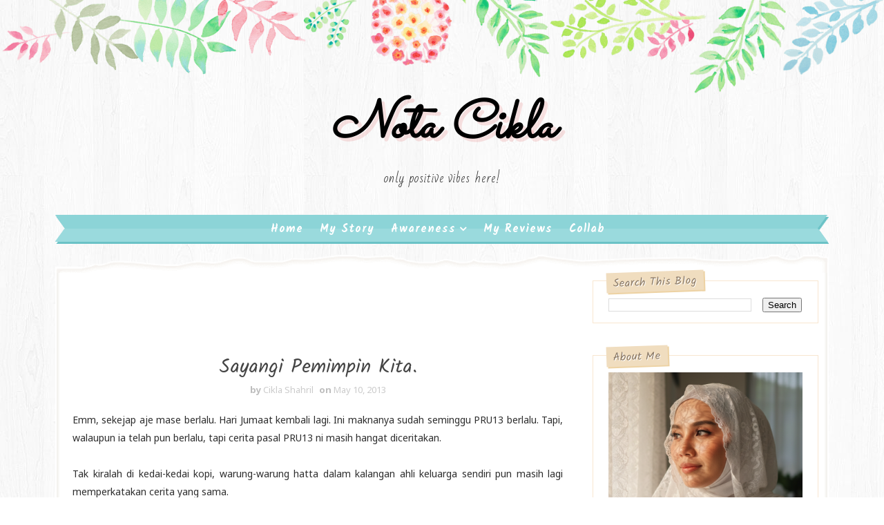

--- FILE ---
content_type: text/html; charset=UTF-8
request_url: https://ciklapunyabelog.blogspot.com/b/stats?style=BLACK_TRANSPARENT&timeRange=ALL_TIME&token=APq4FmD86ZAJTmLTXD0Fdog_WtxJJOWSkwkPUJrhbB2UftSAFsuu7MTDGLZltfCOJ6TW34CDekgM8_Zc1_2l0fk0T_F7iBOYuA
body_size: -26
content:
{"total":4056390,"sparklineOptions":{"backgroundColor":{"fillOpacity":0.1,"fill":"#000000"},"series":[{"areaOpacity":0.3,"color":"#202020"}]},"sparklineData":[[0,2],[1,3],[2,7],[3,3],[4,3],[5,5],[6,8],[7,13],[8,7],[9,8],[10,100],[11,44],[12,10],[13,6],[14,6],[15,7],[16,7],[17,41],[18,68],[19,4],[20,3],[21,13],[22,4],[23,5],[24,7],[25,9],[26,3],[27,5],[28,3],[29,4]],"nextTickMs":720000}

--- FILE ---
content_type: text/html; charset=UTF-8
request_url: https://ciklapunyabelog.blogspot.com/2013/05/aku-engkau-dan-dia.html
body_size: 34659
content:
<!DOCTYPE html>
<html class='v2' dir='ltr' xmlns='http://www.w3.org/1999/xhtml' xmlns:b='http://www.google.com/2005/gml/b' xmlns:data='http://www.google.com/2005/gml/data' xmlns:expr='http://www.google.com/2005/gml/expr'>
<head>
<link href='https://www.blogger.com/static/v1/widgets/4128112664-css_bundle_v2.css' rel='stylesheet' type='text/css'/>
<meta content='width=device-width, initial-scale=1, maximum-scale=1' name='viewport'/>
<link href="//fonts.googleapis.com/css?family=Kalam:300,400,700%7CNoto+Sans:400,400i,700%7CSacramento%7CBad+Script" media="all" rel="stylesheet" type="text/css">
<link href='//maxcdn.bootstrapcdn.com/font-awesome/4.5.0/css/font-awesome.min.css' rel='stylesheet'/>
<meta content='text/html; charset=UTF-8' http-equiv='Content-Type'/>
<meta content='blogger' name='generator'/>
<link href='https://ciklapunyabelog.blogspot.com/favicon.ico' rel='icon' type='image/x-icon'/>
<link href='https://ciklapunyabelog.blogspot.com/2013/05/aku-engkau-dan-dia.html' rel='canonical'/>
<link rel="alternate" type="application/atom+xml" title="Nota Cikla - Atom" href="https://ciklapunyabelog.blogspot.com/feeds/posts/default" />
<link rel="alternate" type="application/rss+xml" title="Nota Cikla - RSS" href="https://ciklapunyabelog.blogspot.com/feeds/posts/default?alt=rss" />
<link rel="service.post" type="application/atom+xml" title="Nota Cikla - Atom" href="https://www.blogger.com/feeds/363405979987329614/posts/default" />

<link rel="alternate" type="application/atom+xml" title="Nota Cikla - Atom" href="https://ciklapunyabelog.blogspot.com/feeds/1301669785813170235/comments/default" />
<!--Can't find substitution for tag [blog.ieCssRetrofitLinks]-->
<link href='https://blogger.googleusercontent.com/img/b/R29vZ2xl/AVvXsEjtKwHNcwUzmeztBVMh-2Q09TLV7YWdhio17VZQV1ExOIUYNsHY1gUXiCzUiZWClisNUrlYYDkf1CS5zKFtutupRU7d3VIsb9QfyoPOfrTMkslgHq_3z1S39RS9zSQk90_gD9Yj8rzY7hFJpFtJTAI81Wy59TYFkMKzWKoipnHtcPuLMisXZq3KRQU0MQ/s16000/png_20221113_230105_0000.png' rel='image_src'/>
<meta content='Aku, Engkau dan Dia!' name='description'/>
<meta content='https://ciklapunyabelog.blogspot.com/2013/05/aku-engkau-dan-dia.html' property='og:url'/>
<meta content='Aku, Engkau dan Dia!' property='og:title'/>
<meta content='Aku, Engkau dan Dia!' property='og:description'/>
<meta content='https://blogger.googleusercontent.com/img/b/R29vZ2xl/AVvXsEjtKwHNcwUzmeztBVMh-2Q09TLV7YWdhio17VZQV1ExOIUYNsHY1gUXiCzUiZWClisNUrlYYDkf1CS5zKFtutupRU7d3VIsb9QfyoPOfrTMkslgHq_3z1S39RS9zSQk90_gD9Yj8rzY7hFJpFtJTAI81Wy59TYFkMKzWKoipnHtcPuLMisXZq3KRQU0MQ/w1200-h630-p-k-no-nu/png_20221113_230105_0000.png' property='og:image'/>
<title>
Aku, Engkau dan Dia! - Nota Cikla
</title>
<!-- Description and Keywords (start) -->
<meta content='YOUR KEYWORDS HERE' name='keywords'/>
<!-- Description and Keywords (end) -->
<meta content='Aku, Engkau dan Dia!' property='og:title'/>
<meta content='https://ciklapunyabelog.blogspot.com/2013/05/aku-engkau-dan-dia.html' property='og:url'/>
<meta content='article' property='og:type'/>
<meta content='https://blogger.googleusercontent.com/img/b/R29vZ2xl/AVvXsEjtKwHNcwUzmeztBVMh-2Q09TLV7YWdhio17VZQV1ExOIUYNsHY1gUXiCzUiZWClisNUrlYYDkf1CS5zKFtutupRU7d3VIsb9QfyoPOfrTMkslgHq_3z1S39RS9zSQk90_gD9Yj8rzY7hFJpFtJTAI81Wy59TYFkMKzWKoipnHtcPuLMisXZq3KRQU0MQ/s16000/png_20221113_230105_0000.png' property='og:image'/>
<meta content='Aku, Engkau dan Dia!' name='og:description'/>
<meta content='Nota Cikla' property='og:site_name'/>
<meta content='https://ciklapunyabelog.blogspot.com/' name='twitter:domain'/>
<meta content='Aku, Engkau dan Dia!' name='twitter:title'/>
<meta content='summary_large_image' name='twitter:card'/>
<meta content='https://blogger.googleusercontent.com/img/b/R29vZ2xl/AVvXsEjtKwHNcwUzmeztBVMh-2Q09TLV7YWdhio17VZQV1ExOIUYNsHY1gUXiCzUiZWClisNUrlYYDkf1CS5zKFtutupRU7d3VIsb9QfyoPOfrTMkslgHq_3z1S39RS9zSQk90_gD9Yj8rzY7hFJpFtJTAI81Wy59TYFkMKzWKoipnHtcPuLMisXZq3KRQU0MQ/s16000/png_20221113_230105_0000.png' name='twitter:image'/>
<meta content='Aku, Engkau dan Dia!' name='twitter:title'/>
<meta content='Aku, Engkau dan Dia!' name='twitter:description'/>
<!-- Social Media meta tag need customer customization -->
<meta content='Facebook App ID here' property='fb:app_id'/>
<meta content='Facebook Admin ID here' property='fb:admins'/>
<meta content='@username' name='twitter:site'/>
<meta content='@username' name='twitter:creator'/>
<style id='page-skin-1' type='text/css'><!--
/*
-----------------------------------------------
Blogger Template Style
Name:        Lucy
License:     Free Version
Version:     2.0
Author:      Soratemplates
Author Url:  https://www.soratemplates.com/
----------------------------------------------- */
/* Variable definitions
-----------------------
<Group description="Main Background Settings" selector="body">
<Variable name="mainbgcolor" description="Background" type="background" color="#fff" default="$(color) url(http://1.bp.blogspot.com/-eaKdOOTPFg4/Wa6BGUOr5jI/AAAAAAAAD0U/SvDwHkUHrlYoRDGXuUEoM8YjXM7uo4DaACK4BGAYYCw/s1600/background-4.jpg) repeat fixed top left"/>
</Group>
<Group description="Header Background Settings" selector="body">
<Variable name="headbgcolor" description="Header Background" type="color" default="#ffffff" />
</Group>
<Group description="Main Settings" selector="body">
<Variable name="maincolor" description="Primary Color" type="color" default="#29b0b6" />
<Variable name="textcolor" description="Primary Text Color" type="color" default="#434343" />
</Group>
<Group description="Footer Background Settings" selector="body">
<Variable name="footbgcolor" description="Footer Background" type="color" default="#ffffff" />
</Group>
-----------------------
*/
/*****************************************
reset.css
******************************************/
html, body, .section, .widget, div, span, applet, object, iframe,
h1, h2, h3, h4, h5, h6, p, blockquote, pre,
a, abbr, acronym, address, big, cite, code,
del, dfn, em, font, img, ins, kbd, q, s, samp,
small, strike, strong, sub, sup, tt, var,
dl, dt, dd, ol, ul, li,
fieldset, form, label, legend,
table, caption, tbody, tfoot, thead, tr, th, td, figure {    margin: 0;    padding: 0;}
html {   overflow-x: hidden;}
a {text-decoration:none;color:#000;}
article,aside,details,figcaption,figure,
footer,header,hgroup,menu,nav,section {     display:block;}
table {    border-collapse: separate;    border-spacing: 0;}
caption, th, td {    text-align: left;    font-weight: normal;}
blockquote:before, blockquote:after,
q:before, q:after {    content: "";}
.quickedit, .home-link{display:none;}
blockquote, q {    quotes: "" "";}
sup{    vertical-align: super;    font-size:smaller;}
code{    font-family: 'Courier New', Courier, monospace;    font-size:12px;    color:#272727;}
::selection {background:#29b0b6;  color:#fff;text-shadow:#000 0 0 2px;}
::-moz-selection {background:#29b0b6; color:#fff; text-shadow:#000 0 0 2px;}
::-webkit-selection {background:#29b0b6;  color:#fff;text-shadow:#000 0 0 2px;}
::-o-selection {background:#29b0b6; color:#fff; text-shadow:#000 0 0 2px;}
a img{	border: none;}
ol, ul { padding:0;  margin:0;  text-align: left;  }
ol li { list-style-type: decimal;  padding:0 0 5px;  }
ul li { list-style-type: disc;  padding: 0 0 5px;  }
ul ul, ol ol { padding: 0; }
#navbar-iframe, .navbar, .post-author-widget, .post-author-social, .Attribution {   height:0px;   visibility:hidden;   display:none   }
.feed-links, .post-footer-line.post-footer-line-1, .post-footer-line.post-footer-line-2 , .post-footer-line.post-footer-line-3 {
display: none;
}
.item-control {
display: none !important;
}
h2.date-header, h4.date-header {display:none;margin:1.5em 0 .5em}
h1, h2, h3, h4, h5, h6 {
font-family: 'Kalam', cursive;
font-weight: 400;
color: #444;
}
blockquote {
padding: 8px;
background-color: #faebbc;
border-top: 1px solid #e1cc89;
border-bottom: 1px solid #e1cc89;
margin: 5px;
background-image: url(//1.bp.blogspot.com/-siy6EKYCLtM/U6X4AdKrr0I/AAAAAAAANDs/HCjRvuedDro/s1600/openquote1.gif);
background-position: top left;
background-repeat: no-repeat;
text-indent: 23px;
}
blockquote p{
display: block;
background-image: url(//3.bp.blogspot.com/-UjppXQI-ww0/U6X4IpheNiI/AAAAAAAAND0/PJhRvvhAWGU/s1600/closequote1.gif);
background-repeat: no-repeat;
background-position: bottom right;
}
abbr.published.timeago {
text-decoration: none;
}
img {
max-width: 100%;
vertical-align: middle;
border: 0;
}
.widget iframe, .widget img {
max-width: 100%;
}
.status-msg-border {
border: 0;
}
.status-msg-body {
color: #434343;
letter-spacing: 0px;
font-weight: 400;
background: #f9f9f9;
border: 1px solid #f5f5f5;
}
* {
outline: 0;
transition: all .2s ease;
-webkit-transition: all .2s ease;
-moz-transition: all .2s ease;
-o-transition: all .2s ease;
box-sizing: border-box;
}
/*****************************************
Custom css starts
******************************************/
body {
color: #2e2e2e;
font-family:'Noto Sans', sans-serif;
font-size: 14px;
font-weight: normal;
line-height: 21px;
background:#ffffff url(//1.bp.blogspot.com/-eaKdOOTPFg4/Wa6BGUOr5jI/AAAAAAAAD0U/SvDwHkUHrlYoRDGXuUEoM8YjXM7uo4DaACK4BGAYYCw/s1600/background-4.jpg) repeat fixed top left;
}
/* ######## Wrapper Css ######################### */
#outer-wrapper{    background-image: url(https://2.bp.blogspot.com/-YIeza769slw/Wa57EtLq_6I/AAAAAAAADz4/M98rlJrTmzoHjk-9e9mfh3RpMZHOmun4QCLcBGAs/s1600/body-top.png),url(https://1.bp.blogspot.com/-OSlxxrpWfx4/Wa577ySTgRI/AAAAAAAAD0A/_Fc-kfCUFw09smg1WbYRyycx3aneTJ78ACLcBGAs/s1600/body-bottom.png);
padding: 0 0 275px;
min-width: 0;
background-repeat: repeat-x, repeat-x;
background-position: center top, center bottom;
background-size: 100% auto, 100% auto;
overflow: hidden;}
.row{width:1120px}
#content-wrapper {
margin: 30px auto;
padding: 20px 15px 30px;
position: relative;
background: #fff;
box-sizing: border-box;
box-shadow: inset 0 0 0px 2px #FFFFFF, inset 0 0 3px 5px #f3f2ee;
}
#content-wrapper:before {
left: 0;
top: -17px;
background: url(//1.bp.blogspot.com/-Iy5TaRT6z8E/WbawAlouwmI/AAAAAAAAD28/WhAWpiGZB-UB8dAp1ybXRTMSYA6LO0tgQCK4BGAYYCw/s1600/content_top.png) no-repeat;
background-size: cover;
content: "";
height: 26px;
width: 100%;
position: absolute;
}
#content-wrapper:after {
left: 0;
bottom: -17px;
background: url(//2.bp.blogspot.com/-cqsiL6tLEFk/WbawO1YuOMI/AAAAAAAAD3E/ZWG6WKGMb7AxLeLX3E0ZHZ0O5pBU4N36wCK4BGAYYCw/s1600/content_bottom.png) no-repeat;
background-size: cover;
content: "";
height: 26px;
width: 100%;
position: absolute;
}
#main-wrapper {
float: left;
width: 67%;
max-width: 750px;
}
#sidebar-wrapper {
float: right;
width: 30%;
max-width: 330px;
}
/* ######## Header Css ######################### */
#header-wrapper {
text-align: center;
padding:0;
}
#header {
padding: 130px 0px 30px;
}
#header-inner {
text-align: center;
display: inline-block;
}
#header h1 {
color: #29b0b6;
margin: 0;
font-size: 77px;
line-height: 1.4em;
text-transform: capitalize;
font-weight: 700;
font-style: italic;
letter-spacing: 0px;
text-shadow: 5px 5px 0 rgba(206, 0, 0, 0.11);
font-family:'Sacramento', cursive;
}
#header .description {
letter-spacing: 1px;
text-transform: lowercase;
font-family: 'Bad Script', cursive;
font-size: 18px;
font-weight: 400;
}
#header img {
margin: 15px auto 0;
}
/* ######## Navigation Menu Css ######################### */
.slicknav_menu {
display:none;
}
.tm-menu .slicknav_menu {
right:0;
display:none;
}
.scrolling-menu .slicknav_menu {
right:0;
}
.slicknav_menu {
padding:0 10px;
z-index: 9;
}
.slicknav_menu .slicknav_icon-bar {
background-color: #343434;
}
.index .slicknav_menu .slicknav_icon-bar {
background-color: #fff;
}
.slicknav_nav a{
padding:5px 10px;
margin:2px 5px;
text-decoration:none;
color:#000;
font-size:11px;
font-weight:400;
letter-spacing:2px;
text-transform:uppercase;
}
/*
Mobile Menu Core Style
*/
.slicknav_btn { position: relative; display: inline-block; vertical-align: middle;  line-height: 32px; cursor: pointer;  height:32px;}
.slicknav_menu  .slicknav_menutxt { display: block; line-height: 1.188em; float: left; }
.slicknav_menu .slicknav_icon { float: left; margin: 0.3em 0 0 0.438em; }
.slicknav_menu .slicknav_no-text { margin: 0 }
.slicknav_menu .slicknav_icon-bar { display: block; width: 1.125em; height: 0.125em; }
.slicknav_btn .slicknav_icon-bar + .slicknav_icon-bar { margin-top: 0.188em }
.slicknav_nav { clear: both }
.slicknav_nav ul,
.slicknav_nav li { display: block }
.slicknav_nav .slicknav_arrow { font-size: 0.8em; margin: 0 0 0 0.4em; }
.slicknav_nav .slicknav_item { cursor: pointer; }
.slicknav_nav .slicknav_row { display: block; }
.slicknav_nav a { display: block }
.slicknav_nav .slicknav_item a,
.slicknav_nav .slicknav_parent-link a { display: inline }
.slicknav_menu:before,
.slicknav_menu:after { content: " "; display: table; }
.slicknav_menu:after { clear: both }
.scroll-header.scrolled-header .slicknav_btn {color:#fff;}
.scroll-header.scrolled-header .slicknav_menu .slicknav_icon-bar {
background-color: #fff;
}
/* IE6/7 support */
.slicknav_menu { *zoom: 1 }
/*
User Default Style
Change the following styles to modify the appearance of the menu.
*/
.slicknav_menu {
font-size:16px;
}
/* Button */
.slicknav_btn {
margin: 10px 5px 0;
text-decoration:none;
text-shadow: 0 1px 1px rgba(255, 255, 255, 0.75);
-webkit-border-radius: 4px;
-moz-border-radius: 4px;
border-radius: 4px;
}
/* Button Text */
.slicknav_menu  .slicknav_menutxt {
color: #FFF;
font-weight: bold;
text-shadow: 0 1px 3px #000;
}
/* Button Lines */
.slicknav_nav {
color:#fff;
margin:0;
padding:0;
font-size:0.875em;
background: #fff;
}
.slicknav_nav, .slicknav_nav ul {
list-style: none;
overflow:hidden;
}
.slicknav_nav ul {
padding:0;
margin:8px 0 0 20px;
}
.slicknav_nav .slicknav_row {
padding:5px 10px;
margin:2px 5px;
}
.slicknav_nav .slicknav_item a,
.slicknav_nav .slicknav_parent-link a {
padding:0;
margin:0;
}
.slicknav_nav .slicknav_row:hover {
}
.slicknav_nav a:hover{
color: #29b0b6;
}
.slicknav_nav .slicknav_txtnode {
margin-left:15px;
}
.slicknav_menu .slicknav_no-text {
margin-top:15px;
}
.tm-menu {
font-weight: 400;
margin: 0 auto;
height:45px;
}
ul#nav1 {
list-style: none;
margin: 0;
padding: 0;
text-align: center;
}
#menu .widget {
display: none;
}
#menu {
height: 45px;
position: relative;
text-align: center;
z-index: 15;
margin:0 auto;
}
.menu-wrap {
margin:0 auto;
position: relative;
background-image: url(//1.bp.blogspot.com/-sVxuzWG2dEo/WbawhOi8XTI/AAAAAAAAD3M/ADOA4maStQcZiQlwVM9npqz3t54Y-sTZgCK4BGAYYCw/s400/ribbon_left.png), url(//1.bp.blogspot.com/-QzXwIMi96oc/WbawhppSAwI/AAAAAAAAD3U/rZ6Jot11_TEcohs2MzGu9fiz9j_U5DJPwCK4BGAYYCw/s400/ribbon_right.png), url(//4.bp.blogspot.com/-jXxJeCC6JB4/WbawiM0fnnI/AAAAAAAAD3c/i_eHU3wsfkE2Pv-bNYCxK61Dqh5-e41kwCK4BGAYYCw/s400/ribbon_tile.png);
background-repeat: no-repeat, no-repeat, repeat-x;
background-position: left top, right top, left top;
background-origin: border-box,border-box,padding-box;
background-clip: border-box,border-box,padding-box;
border-left: 17px solid transparent;
border-right: 17px solid transparent;
}
#menu ul > li {
position: relative;
vertical-align: middle;
display: inline-block;
padding: 0;
margin: 0;
}
#menu ul > li:hover > a {
color: #29b0b6
}
#menu ul > li > a {
color: #fff;
font-size: 16px;
line-height: 42px;
display: inline-block;
text-transform: capitalize;
text-decoration: none;
letter-spacing: 1px;
margin: 0;
padding: 0 12px;
font-family:Kalam;
font-weight: bold;
}
#menu ul > li:first-child > a {
padding-left: 0;
}
#menu ul > li > ul > li:first-child > a:before, #menu ul > li > ul > li > ul > li:first-child > a:before {
display:none;
}
#menu ul > li > ul > li:first-child > a {
padding-left: 12px
}
#menu ul > li > ul {
position: absolute;
background: #8cd4d7;
top: 100%;
left: 0;
min-width: 180px;
padding: 0;
z-index: 99;
margin-top: 0;
visibility: hidden;
opacity: 0;
webkit-transform: translate3d(-11px, 0, 0);
transform: translate3d(-11px, 0, 0);
-webkit-animation-duration: .5s;
animation-duration: .5s;
}
#menu ul > li > ul > li > ul {
position: absolute;
top: 0;
left: 180px;
width: 180px;
background: #8cd4d7;
z-index: 99;
margin-top: 0;
margin-left: 0;
padding: 0;
border-left: 1px solid #6bc2c6;
visibility: hidden;
opacity: 0;
-webkit-transform: translateY(10px);
-moz-transform: translateY(10px);
transform: translateY(10px)
}
#menu ul > li > ul > li {
display: block;
float: none;
text-align: left;
position: relative;
border-bottom: 1px solid;
border-top: none;
border-color: #6bc2c6;
}
#menu ul > li > ul > li:hover {
background-color: rgba(255, 255, 255, 0.03)
}
#menu ul > li > ul > li a {
font-size: 11px;
display: block;
color: #fff;
line-height: 35px;
text-transform: uppercase;
text-decoration: none;
margin: 0;
padding: 0 12px;
border-right: 0;
border: 0
}
#menu ul > li.parent > a:after {
content: '\f107';
font-family: FontAwesome;
float: right;
margin-left: 5px
}
#menu ul > li:hover > ul,
#menu ul > li > ul > li:hover > ul {
opacity: 1;
visibility: visible;
-webkit-transform: translateY(0);
-moz-transform: translateY(0);
transform: translateY(0)
}
#menu ul > li > ul > li.parent > a:after {
content: '\f105';
float: right
}
#menu ul ul {
}
/* ######## Sidebar Css ######################### */
.sidebar {
}
.sidebar .widget {
position: relative;
margin: 0 0 3.3em 0;
padding: 1em 1.6em 1px;
background-color: #FFFFFF;
border: 1px solid #f8e6d0;
}
.sidebar h2 {
color: #8b7965;
background-color: #f0ddbf;
-webkit-box-shadow: 2px 2px 0px #edd2a3;
-moz-box-shadow: 2px 2px 0px #edd2a3;
box-shadow: 2px 2px 0px #edd2a3;
line-height: 1.6em;
font-weight: normal;
font-size: 16px;
z-index: 80;
margin: -28px 0 0 -3px;
padding: 3px 10px 1px 10px;
text-shadow: 1px 1px #FFFFFF;
position: absolute;
-webkit-transform: rotate(-2deg);
-moz-transform: rotate(-2deg);
-o-transform: rotate(-2deg);
-ms-transform: rotate(-2deg);
transform: rotate(-2deg);
}
.sidebar ul,.sidebar li{
list-style-type:none;
margin:0;
padding:0;
}
#sidebar .widget-content {
padding: 10px 0 10px;
}
/* ######## Post Css ######################### */
article {
padding: 0;
}
.post-outer {
padding: 0 0 20px 0;
}
.post {
display: block;
overflow: hidden;
word-wrap: break-word;
background: #ffffff;
}
.index .post, .archive .post {
border-bottom: 2px dotted #29b0b6;
}
.post-index-head {
text-align: center;
}
.inline-ad {
margin: 0;
}
.archive .post h2,.index .post h2 {
margin-bottom: 12px;
line-height: 30px;
font-size: 24px;
font-weight: 400;
}
.archive .post h2 a,.index .post h2 a {
color:#165090;
letter-spacing: 0.5px;
}
.archive .post h2,.index .post h2  {
margin: 0 0 10px;
padding: 0;
}
.retitle h2 {
margin: 0 0 15px;
display: block;
}
.post-body {
margin: 0px;
padding:10px;
font-size: 14px;
line-height: 26px;
box-sizing:border-box;
}
.block-image {
float: left;
width: 260px;
background-image: url(//4.bp.blogspot.com/-7mnD64x0x1M/WbaxqivFSWI/AAAAAAAAD3s/cQ_0t91AZZs6ytAxE-TiltAK80D8F8CLgCK4BGAYYCw/s400/fancy_border_top.png), url(//2.bp.blogspot.com/-yO-owT8bf3U/WbaxrFXZKCI/AAAAAAAAD30/kqL4yEVm4r0Sgft4AK_8aqu-JCa5gUmhwCK4BGAYYCw/s400/fancy_border_bottom.png);
background-position: left top, left bottom;
background-repeat: repeat-x, repeat-x;
padding: 13px 10px 6px;
background-color: #fcecd3;
position: relative;
text-align: center;
margin-right:15px;
}
.block-image .thumb {
width: 100%;
position: relative;
display: block;
}
.block-image .thumb:before {
box-shadow: inset 15px 0 4px -14px #f6d9b9;
content: " ";
height: 100%;
left: 0;
position: absolute;
top: 0;
width: 15px;
}
.block-image .thumb .post-thumb {
width: 100%;
height: 180px;
margin: 0 auto 0.6em;
border: 1px solid #f1d19e;
background: #FFF;
object-fit: cover;
padding: 3px;
position: relative;
display: block;
transition: all .3s ease-out!important;
-webkit-transition: all .3s ease-out!important;
-moz-transition: all .3s ease-out!important;
-o-transition: all .3s ease-out!important;
}
.date-header-post {
color: #676767;
display: block;
font-size: 12px;
font-weight: 400;
line-height: 1.3em;
margin: 0!important;
padding: 0;
}
.date-header-post a {
color: #bdbdbd;
}
.post-header {
padding: 10px;
}
.item .post-header {
text-align:center;
}
#meta-post {
letter-spacing: 1px;
color: #888;
position: relative;
padding: 14px 0;
text-align: center;
font-size: 11px;
background-color: #FFFFFF;
box-shadow: inset 0 0 0px 2px #FFFFFF, inset 0 0 3px 5px #f3f2ee;
background: url(//2.bp.blogspot.com/--_tR7jffKx4/Wbax59vaRJI/AAAAAAAAD38/UXFpxhlNxU8BjmMn0K4h69O9N3tye93YQCK4BGAYYCw/s400/menu_left.png) no-repeat 9px 4px;
}
#meta-post a {
color: #888;
}
#meta-post .post-comment-link {
}
.index .post-labels, .archive .post-labels {
display: inline-block;
vertical-align: middle;
}
.index .post-labels .label-title, .archive .post-labels .label-title {
color: #29b0b6;
padding: 3px 8px;
font-size: 13px;
}
.index .post-labels a, .archive .post-labels a {
color: #434343;
padding: 0 8px;
font-size: 14px;
font-weight:bold;
font-family:Bad Script;
}
.item .label-head .label-title {
color: #fff;
padding: 3px 8px;
font-size: 13px;
background-color: #29b0b6;
}
.item .label-head a {
color: #434343;
padding: 3px 8px;
font-size: 13px;
background-color: #f8f8f8;
}
.post-meta {
color: #bdbdbd;
display: block;
font-size: 13px;
font-weight: 400;
line-height: 21px;
margin: 0;
padding: 0;
}
.post-meta a, .post-meta i {
color: #CBCBCB;
}
.post-timestamp {
margin-left: 5px;
}
.label-head {
margin-left: 5px;
}
.label-head a {
padding-left: 2px;
}
.resumo {
color: #919191;
}
.resumo span {
display: block;
margin: 8px 0;
font-size: 14px;
line-height: 22px;
text-align:justify;
}
.post-body img {
max-width: 100%;
position: relative;
margin:10px auto;
}
.post-body a:visited {
color:#FF0000;
}
.post h3 {
font-size: 18px;
margin-top: 20px;
margin-bottom: 10px;
line-height: 1.1;
}
.read-wrap {
text-align:center;
float:right;
margin-bottom: 8px;
}
.read-more {
padding: 0;
display: inline-block;
vertical-align: middle;
margin:0;
font-size: 18px;
border-radius: 0px;
color: #434343;
font-weight: bold;
font-family: Bad Script;
}
.read-more:hover {
color:#29b0b6;
}
.share-post-span {
display: inline-block;
padding: 5px 0px 5px;
text-transform: uppercase;
position: relative;
}
.share-post-span .share-art {
display: inline-block;
padding: 0;
padding-top: 0;
font-size: 14px;
font-weight: 400;
text-transform: capitalize;
}
.share-post-span .share-art a {
background-size: cover;
background-image: url(//3.bp.blogspot.com/-YbC3gAq9Paw/WbayHk74aQI/AAAAAAAAD4E/RVR9BIyJgHIfCO7C1aGyIc6bq3FhqHSyACK4BGAYYCw/s400/splotch.png);
background-color: transparent;
padding: 0;
height: 30px;
width: 30px;
line-height: 30px;
margin-right: 4px;
border-radius: 2px;
display: inline-block;
margin-right: 0;
}
.block-image .share-post-span .share-art a {
color:#fff;
}
.share-post-span .share-art .fac-art{color:#3b5998}
.share-post-span .share-art .fac-art:hover{color:rgba(49,77,145,0.7)}
.share-post-span .share-art .twi-art{color:#00acee}
.share-post-span .share-art .twi-art:hover{color:rgba(7,190,237,0.7)}
.share-post-span .share-art .goo-art{color:#db4a39}
.share-post-span .share-art .goo-art:hover{color:rgba(221,75,56,0.7)}
.share-post-span .share-art .pin-art{color:#CA2127}
.share-post-span .share-art .pin-art:hover{color:rgba(202,33,39,0.7)}
.comment-link {
white-space: normal;
}
.item #blog-pager {
display: none;
height: 0;
opacity: 0;
visibility: hidden;
}
#blog-pager {
clear: both;
text-align: center;
margin: 0;
}
.index .blog-pager,
.index #blog-pager {
display: block
}
.index .blog-pager,
.index #blog-pager,
.archive .blog-pager,
.archive #blog-pager {
-webkit-border-radius: 0;
-moz-border-radius: 0;
border-radius: 0;
padding: 15px 0 5px;
text-align: center;
}
.showpageNum a,
.showpage a,
#blog-pager-newer-link a,
#blog-pager-older-link a {
color: #fff;
background-color: #434343;
font-size: 14px;
font-weight: 400;
line-height: 24px;
margin-right: 5px;
overflow: hidden;
padding: 4px 10px;
text-decoration: none
}
.showpageNum a:hover,
.showpage a:hover,
#blog-pager-newer-link a:hover,
#blog-pager-older-link a:hover {
decoration: none;
background-color: #29b0b6
}
.showpageOf {
display: none;
font-size: 0
}
.showpagePoint {
color: #fff;
background-color: #29b0b6;
font-size: 14px;
font-weight: 400;
line-height: 24px;
margin-right: 5px;
overflow: hidden;
padding: 4px 10px;
text-decoration: none
}
#post-pager .blog-pager-older-link:hover, #post-pager .blog-pager-newer-link:hover {
color:#29b0b6;
background:inherit;
}
#post-pager {
clear:both;
float: left;
display: block;
width: 100%;
box-sizing: border-box;
margin: 15px 0;
}
#post-pager .blog-pager-older-link, #post-pager .blog-pager-newer-link {
border:0;
text-align:right;
background:none;
color:#434343;
}
#post-pager .blog-pager-newer-link {
border: 0;
text-align:left;
}
#post-pager #blog-pager-newer-link, #post-pager #blog-pager-older-link {
width: 50%;
}
#post-pager a b {
display: block;
padding: 0 0 5px;
font-weight: 700;
letter-spacing: 1px;
font-size: 13px;
color:#maincolor;
font-family:Bad Script;
}
#post-pager a span {
text-transform:capitalize;
font-family: 'Kalam', cursive;
}
#post-pager .blog-pager-older-link, #post-pager .blog-pager-newer-link {
padding:0;
display: block;
}
/* ######## Share widget Css ######################### */
.item .post-footer {
padding: 0 10px;
}
.item .post-footer .share-box {
position: relative;
padding:10px 0;
}
.post-share-link{border:1px solid #eee;border-radius:2px;display:block;box-sizing:border-box;font-size:16px;margin-top:10px;ms-border-radius:2px;o-border-radius:2px;outline:0;padding:10px;webkit-border-radius:2px;width:100%}
.item .post-footer .share-title {
color: #010101;
display: inline-block;
padding-bottom: 7px;
font-size: 18px;
font-weight: bold;
position: relative;
top: 2px;
font-family: Bad Script;
}
.item .post-footer .share-art {
display: inline-block;
padding: 0;
padding-top: 0;
font-size: 13px;
font-weight: 400;
text-transform: capitalize;
}
.item .post-footer .share-art a {
color: #fff;
padding: 3px 8px;
margin-left: 4px;
border-radius: 2px;
display: inline-block;
margin-right: 0;
background: #29b0b6;
}
.item .post-footer .share-art a:hover{color:#fff}
.item .post-footer .share-art .fac-art:hover{background:#3b5998}
.item .post-footer .share-art .twi-art:hover{background:#00acee}
.item .post-footer .share-art .goo-art:hover{background:#db4a39}
.item .post-footer .share-art .pin-art:hover{background:#CA2127}
.item .post-footer .share-art .lin-art:hover{background:#0077B5}
/* ######## Related Post Css ######################### */
#related-posts {
margin-bottom: 10px;
}
#related-posts .related-text {
display: none;
}
.related li{width:32%;position:relative;overflow:hidden;float:left;display:block;box-sizing:border-box;margin:0 0 0 2%;padding:0;background-color: #fcecd3;
box-shadow: inset 0px 0px 5px 3px #f6d9b9, 3px 3px #e6c998;
padding: 0.3em 0.3em 0;
-webkit-box-sizing: border-box;
-moz-box-sizing: border-box;
box-sizing: border-box;text-align:center;}
.related li:first-child,.related li:nth-child(4){margin-left:0}
.related li h3 {
margin-top:0;
}
.related-thumb {
width: 100%;
height: 120px;
border-radius: 2px;
position:relative;
}
.related-thumb:before {
margin-left: -4px;
left: 50%;
top: -4px;
height: 15px;
position: absolute;
content: '';
background: url(//2.bp.blogspot.com/-TF7XPiVoAJI/WbayQ04G6XI/AAAAAAAAD4M/qfdxMqCdK1EKviqk1BXhwa4JI0m7bn3WACK4BGAYYCw/s400/pin.png) no-repeat 50%;
width: 9px;
}
.related li .related-img {
width: 100%;
height: 120px;
display: block;
padding: 2px;
border: 1px solid #f1d19e;
background: #FFF;
-webkit-box-sizing: border-box;
-moz-box-sizing: border-box;
box-sizing: border-box;
transition: all .3s ease-out!important;
-webkit-transition: all .3s ease-out!important;
-moz-transition: all .3s ease-out!important;
-o-transition: all .3s ease-out!important;
}
.related-title a {
font-size: 15px;
line-height: 1.35em;
padding: 10px 5px 10px 0;
font-weight: 400;
color: #6c5e51;
display: block;
}
.related-title a:hover {
color: #777;
text-decoration: underline;
}
/* ######## Comment Form Widget ######################### */
.comments {
clear: both;
margin: 0;
color: #48494d;
margin-top:10px;
box-sizing: border-box;
padding:0;
background: #FFF;
}
.post-feeds .feed-links {
display: none;
}
iframe.blogger-iframe-colorize,
iframe.blogger-comment-from-post {
height: 260px!important;
background: #fff;
}
.comment-form {
overflow:hidden;
}
.comments h3 {
line-height:normal;
text-transform:uppercase;
color:#333;
font-weight:bold;
margin:0 0 20px 0;
font-size:14px;
padding:0 0 0 0;
}
h4#comment-post-message {
display:none;
margin:0 0 0 0;
}
.comments h4{
color: #48494d;
border-bottom: 1px solid #efefef;
font-size: 16px;
padding: 12px 0;
margin: 0;
font-weight: 700;
letter-spacing: 1.5px;
text-transform: uppercase;
position: relative;
text-align: left;
}
.comments h4:after {
display: inline-block;
content: "\f075";
font-family: fontAwesome;
font-style: normal;
font-weight: normal;
font-size: 18px;
color: #29b0b6;
top: 12px;
right: 15px;
padding: 0;
position: absolute;
}
.comments .comments-content{
font-size:13px;
margin-bottom:8px;
padding: 0;
}
.comments .comments-content .comment-thread ol{
list-style:none;
text-align:left;
margin:13px 0;
padding:0
}
.comments .comments-content .comment-thread ol li{
list-style:none;
}
.comments .avatar-image-container {
background:#fff;
border:1px solid #DDD;
overflow:hidden;
padding:0;
border-radius: 50%;
}
.comments .avatar-image-container img {
border-radius:50%;
}
.comments .comment-block{
position:relative;
background:#fff;
padding:15px;
margin-left:60px;
border: 1px solid #efefef;
}
.comments .comment-block:before {
content:"";
width:0px;
height:0px;
position:absolute;
right:100%;
top:14px;
border-width:10px;
border-style:solid;
border-color:transparent #DDD transparent transparent;
display:block;
}
.comments .comments-content .comment-replies{
margin:8px 0;
margin-left:60px
}
.comments .comments-content .comment-thread:empty{
display:none
}
.comments .comment-replybox-single {
background:#f0f0f0;
padding:0;
margin:8px 0;
margin-left:60px
}
.comments .comment-replybox-thread {
background:#f0f0f0;
margin:8px 0 0 0;
padding:0;
}
.comments .comments-content .comment{
margin-bottom:6px;
padding:0
}
.comments .comments-content .comment:first-child {
padding:0;
margin:0
}
.comments .comments-content .comment:last-child {
padding:0;
margin:0
}
.comments .comment-thread.inline-thread .comment, .comments .comment-thread.inline-thread .comment:last-child {
margin:0px 0px 5px 30%
}
.comment .comment-thread.inline-thread .comment:nth-child(6) {
margin:0px 0px 5px 25%;
}
.comment .comment-thread.inline-thread .comment:nth-child(5) {
margin:0px 0px 5px 20%;
}
.comment .comment-thread.inline-thread .comment:nth-child(4) {
margin:0px 0px 5px 15%;
}
.comment .comment-thread.inline-thread .comment:nth-child(3) {
margin:0px 0px 5px 10%;
}
.comment .comment-thread.inline-thread .comment:nth-child(2) {
margin:0px 0px 5px 5%;
}
.comment .comment-thread.inline-thread .comment:nth-child(1) {
margin:0px 0px 5px 0;
}
.comments .comments-content .comment-thread{
margin:0;
padding:0
}
.comments .comments-content .inline-thread{
background: #fff;
padding:15px;
box-sizing:border-box;
margin:0
}
.comments .comments-content .inline-thread .comment-block {
border-color: #29b0b6;
}
.comments .comments-content .inline-thread .comment-block:before {
border-color: transparent #29b0b6 transparent transparent;
}
.comments .comments-content .user {
font-family: Kalam;
letter-spacing: 0.5px;
font-weight: 700;
}
.comments .comments-content .icon.blog-author {
display:inline;
}
.comments .comments-content .icon.blog-author:after {
content: "Author";
background:#29b0b6;
font-family: Bad Script;
color: #fff;
font-size: 11px;
padding: 2px 5px;
text-transform:Capitalize;
font-style:italic;
letter-spacing: 0.3px;
}
.comment-header {
text-transform:uppercase;
font-size:12px;
}
.comments .comments-content .datetime {
margin-left: 6px;
}
.comments .comments-content .datetime a {
color:#888;
}
.comments .comment .comment-actions a {
display:inline-block;
color:#333;
font-weight:bold;
font-size:10px;
line-height:15px;
margin:4px 8px 0 0;
}
.comments .continue a {
color:#333;
display:inline-block;
font-size:10px;
}
.comments .comment .comment-actions a:hover, .comments .continue a:hover{
text-decoration:underline;
}
/* ######## Footer Css ######################### */
#lower {
margin:auto;
padding: 0px 0px 10px 0px;
width: 100%;
}
#lower-wrapper {
margin:auto;
padding: 20px 0px 20px 0px;
}
#lowerbar-wrapper {
float: left;
margin: 0px auto;
padding-bottom: 20px;
width: 33.3%;
text-align: justify;
color: #3d3d3d;
line-height: 1.6em;
word-wrap: break-word;
max-width: 390px;
padding-right: 10px;
box-sizing: border-box;
}
#lowerbar-wrapper:nth-child(3) {
padding-right: 0;
}
.lowerbar {margin: 0; padding: 0;}
.lowerbar .widget {
box-sizing: border-box;
clear: both;position: relative;
margin: 0 0 3.3em 0;
padding: 1em 1.6em 1px;
-webkit-box-shadow: 2px 2px 0px #f4e6c9;
-moz-box-shadow: 2px 2px 0px #f4e6c9;
box-shadow: 2px 2px 0px #f4e6c9;
background: url(//1.bp.blogspot.com/-ObtNnI3H0BM/WbavfUJH1oI/AAAAAAAAD20/YLmNdnASSugJ9mVn-p3SmLAC1DavYVuHgCK4BGAYYCw/s400/widget-bg.jpg) repeat;}
.lowerbar h2 {
color: #8b7965;
background-color: #f0ddbf;
-webkit-box-shadow: 2px 2px 0px #edd2a3;
-moz-box-shadow: 2px 2px 0px #edd2a3;
box-shadow: 2px 2px 0px #edd2a3;
line-height: 1.6em;
font-weight: normal;
font-size: 16px;
z-index: 80;
margin: -28px 0 0 -3px;
padding: 3px 10px 1px 10px;
text-shadow: 1px 1px #FFFFFF;
position: absolute;
-webkit-transform: rotate(-2deg);
-moz-transform: rotate(-2deg);
-o-transform: rotate(-2deg);
-ms-transform: rotate(-2deg);
transform: rotate(-2deg);
}
.lowerbar ul {
margin: 0 auto;
padding: 0;
list-style-type: none;
}
.lowerbar li {
display:block;
line-height: 1.6em;
margin-left: 0 !important;
list-style-type: none;
}
.lowerbar li a {
text-decoration:none; color: #333;
}
.lowerbar li a:hover {
color:#29b0b6;
}
.lowerbar li:hover {
}
.lowerbar .PopularPosts .widget-content ul li:last-child {
border: 0;
}
.lowerbar .widget-content {
padding: 10px 0;
}
#jugas_footer {
color: #434343;
font-weight: 400;
font-family: Kalam;
}
.copy-container {
margin: 0 auto;
overflow: hidden;
box-shadow: inset 0 0 0px 2px #FFFFFF, inset 0 0 3px 5px #f3f2ee;
background: #fff url(//2.bp.blogspot.com/--_tR7jffKx4/Wbax59vaRJI/AAAAAAAAD38/UXFpxhlNxU8BjmMn0K4h69O9N3tye93YQCK4BGAYYCw/s400/menu_left.png) no-repeat 9px 4px;
padding: 12px 0;
}
.jugas_footer_copyright a {
color: #29b0b6;
}
.jugas_footer_copyright {
text-align: center;
padding: 0;
}
/* ######## Custom Widget Css ######################### */
.sidebar .FollowByEmail > h3.title,
.sidebar .FollowByEmail .title-wrap {
margin-bottom: 0
}
.FollowByEmail td {
width: 100%;
float: left;
box-sizing: border-box
}
.FollowByEmail .follow-by-email-inner .follow-by-email-submit {
margin-left: 0;
width: 100%;
border-radius: 0;
height: 30px;
font-size: 11px;
color: #fff;
background-color: #29b0b6
font-family: inherit;
text-transform: uppercase;
font-weight: 700;
letter-spacing: 1px
}
.FollowByEmail .follow-by-email-inner .follow-by-email-submit:hover {
opacity:0.8;
}
.FollowByEmail .follow-by-email-inner .follow-by-email-address {
padding-left: 10px;
height: 30px;
border: 1px solid #FFF;
margin-bottom: 5px;
box-sizing: border-box;
font-size: 11px;
font-family: inherit
}
.FollowByEmail .follow-by-email-inner .follow-by-email-address:focus {
border: 1px solid #FFF
}
.FollowByEmail .widget-content {
background-color: #2c343d;
box-sizing: border-box;
padding: 10px
}
.FollowByEmail .widget-content:before {
content: "Enter your email address to subscribe to this blog and receive notifications of new posts by email.";
font-size: 14px;
color: #f2f2f2;
line-height: 1.4em;
margin-bottom: 5px;
display: block;
padding: 0 2px
}
.item #ads-home {
margin-top: 20px;
}
.cloud-label-widget-content {
display: inline-block;
text-align: left;
}
.cloud-label-widget-content .label-size {
display: inline-block;
float: left;
font-size: 16px;
line-height: normal;
margin: 0 5px 5px 0;
opacity: 1
}
.cloud-label-widget-content .label-size a {
background: #fff;
font-family: 'Roboto Condensed', sans-serif;
color: #878787;
float: left;
border: 3px double #eee;
font-weight: 400;
line-height: 100%;
margin: 0;
padding: 7px 8px;
text-transform: capitalize;
transition: all .6s;
}
.cloud-label-widget-content .label-size a:hover,
.cloud-label-widget-content .label-size a:active {
background: #fff;
color: #29b0b6;
}
.cloud-label-widget-content .label-size .label-count {
background: #29b0b6;
color: #fff;
white-space: nowrap;
display: inline-block;
padding: 6px 8px;
margin-left: -3px;
line-height: normal;
border-radius: 0 2px 2px 0
}
.label-size-1,
.label-size-2 {
opacity: 100
}
.list-label-widget-content li {
display: block;
padding: 8px 0;
border-bottom: 1px solid #ececec;
position: relative
}
.list-label-widget-content li a:before {
content: '\203a';
position: absolute;
left: 0px;
top: 2px;
font-size: 22px;
color: #29b0b6
}
.lowerbar .list-label-widget-content li a {
color:#3d3d3d;
}
.list-label-widget-content li a {
color: #282828;
font-size: 16px;
padding-left: 20px;
font-weight: 400;
text-transform: capitalize;
font-family: 'Roboto Condensed', sans-serif;
}
.list-label-widget-content li span:last-child {
color: #29b0b6;
font-size: 12px;
font-weight: 700;
position: absolute;
top: 9px;
right: 0
}
.PopularPosts .item-thumbnail{margin:0 15px 0 0 !important;width:90px;height:65px;float:left;overflow:hidden;    position: relative}
.PopularPosts .item-thumbnail a{position:relative;display:block;overflow:hidden;line-height:0}
.PopularPosts ul li img{width:90px;height:65px;object-fit:cover;padding:0;transition:all .3s ease}
.PopularPosts .widget-content ul li{overflow:hidden;padding:10px 0;border-top:1px solid #f2f2f2}
.sidebar .PopularPosts .widget-content ul li:first-child,.sidebar .custom-widget li:first-child,.tab-widget .PopularPosts .widget-content ul li:first-child,.tab-widget .custom-widget li:first-child{padding-top:0;border-top:0}
.sidebar .PopularPosts .widget-content ul li:last-child,.sidebar .custom-widget li:last-child,.tab-widget .PopularPosts .widget-content ul li:last-child,.tab-widget .custom-widget li:last-child{padding-bottom:0}
.PopularPosts ul li a{color:#333333;font-weight:400;font-size:16px;line-height:1.4em;transition:color .3s;    font-family:Kalam}
.PopularPosts ul li a:hover{color:#29b0b6}
.PopularPosts .item-title{margin:0 0 4px;padding:0;line-height:0}
.item-snippet{display:none;font-size:0;padding-top:0}
.PopularPosts ul {
counter-reset: popularcount;
margin: 0;
padding: 0;
}
.BlogArchive ul li {
margin-bottom: 7px !important;
padding-bottom: 7px;
}
.BlogArchive ul li:last-child {
margin-bottom: 0;
padding-bottom: 0;
border-bottom: none;
}
.BlogArchive ul li a {
color:#434343;
}
.BlogArchive ul li a:hover {
color:#29b0b6;
}
.BlogArchive .zippy {
color:#29b0b6;
}
.BlogArchive .post-count-link {
font-weight:600;
}
.BlogArchive ul .posts a {
font-family:Kalam;
}
/* Popular Posts */
.sidebar .PopularPosts .item-thumbnail{float:none;margin:0 0 10px;width:100%;height:auto;}
.sidebar .PopularPosts .item-title{background:rgba(0,0,0,0.5);position:absolute;display:block;clear:both;z-index:50;top:0;left:0;right:0;bottom:0;padding:15px;transition:all .4s;}
.sidebar .PopularPosts .item-title a {
color: rgba(255,255,255,1);
font-weight: 700;
font-size: 120%;
text-shadow: 0 0 5px rgba(0,0,0,.3);
}
.sidebar .PopularPosts .widget-content ul li img{translate(0,0) scale(1.0);transition:all .8s linear}
.sidebar .PopularPosts .widget-content ul li:hover img{transform:translate(0,-20px) scale(1.05);transition:all 3.6s linear;}
.sidebar .PopularPosts img{display:block;height:auto;width:100%;padding:0;backface-visibility:hidden;}
.sidebar .PopularPosts .item-snippet{display:none;}
.sidebar .PopularPosts ul li .item-content{position:relative;overflow:hidden;}
.sidebar .PopularPosts ul{padding:0;line-height:normal;counter-reset:count;}
.sidebar .PopularPosts .widget-content ul li {
position: relative;
padding: 0px 0;
overflow: hidden;
max-height: 120px;
transition: all .4s;
}
.sidebar .PopularPosts .widget-content ul li{
margin-bottom: 0;
padding-top: 0px;
}
/* ######## Responsive Css ######################### */
@media only screen and (max-width: 1200px) {
.featured-slider-wrap {
width:auto !important;
}
.row {
width: 100%;
margin: 0 auto;
float: none;
padding-left: 10px !important;
padding-right: 10px !important;
box-sizing: border-box;
}
}
@media only screen and (max-width: 1100px) {
#outer-wrapper {
padding: 0 0 210px;
}
}
@media only screen and (max-width: 980px) {
#main-wrapper, #sidebar-wrapper {
float: none;
clear: both;
width: 100%;
margin: 0 auto;
}
#main-wrapper {
max-width: 100%;
}
#sidebar-wrapper {
padding-top: 20px;
}
.overlay a {
float: right;
margin: 30px 0;
}
.overlay h3 {
float: left;
}
#lowerbar-wrapper {
float: none;
clear: both;
width: 100%;
margin: 0 auto;
}
#nav1, #nav {
display: none;
}
.tm-menu .slicknav_menu {
display: block;
}
.tm-menu, #menu {
height: auto;
}
#search-bar {
right: 10px;
}
.header-search {
line-height: 30px;
}
.search-form {
top: 35px;
}
}
@media screen and (max-width: 880px) {
.home #header-wrapper {
margin-bottom: 10px;
}
.item #content-wrapper {
padding: 0 0 30px;
}
}
@media only screen and (max-width: 768px) {
#outer-wrapper {
padding: 0 0 20%;
}
.share-art span {
display: none;
}
.ops-404 {
width: 80%!important;
}
.title-404 {
font-size: 160px!important;
}
.overlay {
display:none;
visibility:hidden;
}
#header {
padding: 70px 0px 0;
}
#post-pager #blog-pager-newer-link {
margin: 0 auto 10px;
}
#post-pager #blog-pager-older-link, #post-pager #blog-pager-newer-link {
float: none;
clear: both;
margin: 0 auto;
display: block;
width:100%;
}
}
@media only screen and (max-width: 767px) {
.block-image {
float: none;
width: 100%;
margin-bottom: 10px;
}
#instafeed li{
padding:0;
}
#instafeed li, #instafeed a, #instafeed img {
border-width: inherit;
border-radius: inherit;
}
}
@media only screen and (max-width: 480px) {
#header {
padding: 30px 0px 0;
}
#content-wrapper {
margin:20px auto;
}
#search-bar {
display: none;
}
.date-header-post {
text-align: center;
}
.resumo span {
font-size: 10px;
line-height: 16px;
text-align: center;
}
.read-wrap {
float: none;
}
#meta-post {
background: #fff;
}
.share-post-span {
float: none;
display: block;
clear: both;
}
.date-header .read-more {
display: block;
text-align: center;
clear: both;
}
.label_with_thumbs .owl-prev, .label_with_thumbs .owl-next {
display: none;
}
.selectnav {
margin: 0 auto;
display: block;
}
.foot-menu .selectnav {
display: inline-block;
}
.insta-wrap h2 {
font-size: 100%;
margin: 0 auto;
}
.index .post h2,.archive .post h2 {
line-height: 34px;
font-size: 23px;
}
h1.post-title {
font-size: 22px;
margin-bottom: 10px;
}
#sidebar-wrapper {
max-width: 100%;
}
.share-art {
float: none;
margin: 0 auto;
text-align: center;
clear: both;
}
.about-widget-image {
overflow: hidden;
}
.share-title{
display:none;
}
.related li {
width: 100%;
margin:0 auto 10px;
}
.comments .comments-content .comment-replies {
margin: 8px 0;
margin-left: 0;
}
.index .post-outer {
padding: 0 0 5x;
}
#label_with_thumbs .recent-title {
font-size: 150%;
}
.blog-pager-newer-link .pager-title, .blog-pager-newer-link .pager-heading, .blog-pager-older-link .pager-title, .blog-pager-older-link .pager-heading {
display: none;
}
.blog-pager-older-link, .blog-pager-newer-link, .home-link {
border: 3px double #cccccc;
}
.blog-pager-older-link .post-nav-icon, .blog-pager-newer-link .post-nav-icon {
line-height: 36px;
}
#label_with_thumbs li .read-more, #label_with_thumbs .post-tag {
display: none;
}
#label_with_thumbs .widget-thumb {
height: 300px;
}
}
@media only screen and (max-width: 360px) {
#meta-post {
position: relative;
overflow: hidden;
display: block;
}
#meta-post:after {
display: none;
}
.label_with_thumbs strong {
font-size: 23px;
}
.second-meta  {
margin-bottom: 10px !important;
position: relative;
overflow: hidden;
float: left;
width: 100%;
}
.slider-con {
width: 100%;
}
.title-404 {
font-size: 150px!important;
}
.second-meta {
box-sizing:border-box;
}
.second-meta .share-art a {
margin-right: 4px;
margin-left: 4px;
}
}
@media only screen and (max-width: 300px) {
#sidebar-wrapper, .featured-slider-wrap {display:none}
.footer-meta .share-title {
display: none;
}
.archive .post h2,.index .post h2 {
line-height: 29px!important;
font-size: 15px!important;
}
article {
overflow: hidden;
}
.label_with_thumbs strong {
font-size: 17px;
line-height: 1.4em;
}
#blog-pager {
padding: 0;
margin: 0;
}
.index .snippets,.archive .snippets,.sora-author-box img,.share-box .post-author {
display: none;
}
.share-art, .share-box .post-author {
float: none !important;
margin: 0 auto;
text-align: center;
clear: both;
}
.read-more-wrap, .post-labels {
float: none !important;
clear: both;
display: block;
text-align: center;
}
.ops-404 {
font-size: 20px!important;
}
.title-404 {
font-size: 120px!important;
}
h1.post-title {
font-size: 17px;
}
.share-box {
overflow: hidden;
}
.top-bar-social #social a {
width: 24px;
height: 24px;
line-height: 24px;
}
.second-meta .share-art a {
padding: 5px;
}
.comments .avatar-image-container {
display: none;
}
.comments .comment-block {
margin-left: 0 !important;
position: relative;
}
}

--></style>
<style>
/*-------Typography and ShortCodes-------*/
.firstcharacter{float:left;color:#27ae60;font-size:75px;line-height:60px;padding-top:4px;padding-right:8px;padding-left:3px}.post-body h1,.post-body h2,.post-body h3,.post-body h4,.post-body h5,.post-body h6{margin-bottom:15px;color:#2c3e50}blockquote{font-style:italic;color:#888;border-left:5px solid #27ae60;margin-left:0;padding:10px 15px}blockquote:before{content:'\f10d';display:inline-block;font-family:FontAwesome;font-style:normal;font-weight:400;line-height:1;-webkit-font-smoothing:antialiased;-moz-osx-font-smoothing:grayscale;margin-right:10px;color:#888}blockquote:after{content:'\f10e';display:inline-block;font-family:FontAwesome;font-style:normal;font-weight:400;line-height:1;-webkit-font-smoothing:antialiased;-moz-osx-font-smoothing:grayscale;margin-left:10px;color:#888}.button{background-color:#2c3e50;float:left;padding:5px 12px;margin:5px;color:#fff;text-align:center;border:0;cursor:pointer;border-radius:3px;display:block;text-decoration:none;font-weight:400;transition:all .3s ease-out !important;-webkit-transition:all .3s ease-out !important}a.button{color:#fff}.button:hover{background-color:#27ae60;color:#fff}.button.small{font-size:12px;padding:5px 12px}.button.medium{font-size:16px;padding:6px 15px}.button.large{font-size:18px;padding:8px 18px}.small-button{width:100%;overflow:hidden;clear:both}.medium-button{width:100%;overflow:hidden;clear:both}.large-button{width:100%;overflow:hidden;clear:both}.demo:before{content:"\f06e";margin-right:5px;display:inline-block;font-family:FontAwesome;font-style:normal;font-weight:400;line-height:normal;-webkit-font-smoothing:antialiased;-moz-osx-font-smoothing:grayscale}.download:before{content:"\f019";margin-right:5px;display:inline-block;font-family:FontAwesome;font-style:normal;font-weight:400;line-height:normal;-webkit-font-smoothing:antialiased;-moz-osx-font-smoothing:grayscale}.buy:before{content:"\f09d";margin-right:5px;display:inline-block;font-family:FontAwesome;font-style:normal;font-weight:400;line-height:normal;-webkit-font-smoothing:antialiased;-moz-osx-font-smoothing:grayscale}.visit:before{content:"\f14c";margin-right:5px;display:inline-block;font-family:FontAwesome;font-style:normal;font-weight:400;line-height:normal;-webkit-font-smoothing:antialiased;-moz-osx-font-smoothing:grayscale}.widget .post-body ul,.widget .post-body ol{line-height:1.5;font-weight:400}.widget .post-body li{margin:5px 0;padding:0;line-height:1.5}.post-body ul li:before{content:"\f105";margin-right:5px;font-family:fontawesome}pre{font-family:Monaco, "Andale Mono", "Courier New", Courier, monospace;background-color:#2c3e50;background-image:-webkit-linear-gradient(rgba(0, 0, 0, 0.05) 50%, transparent 50%, transparent);background-image:-moz-linear-gradient(rgba(0, 0, 0, 0.05) 50%, transparent 50%, transparent);background-image:-ms-linear-gradient(rgba(0, 0, 0, 0.05) 50%, transparent 50%, transparent);background-image:-o-linear-gradient(rgba(0, 0, 0, 0.05) 50%, transparent 50%, transparent);background-image:linear-gradient(rgba(0, 0, 0, 0.05) 50%, transparent 50%, transparent);-webkit-background-size:100% 50px;-moz-background-size:100% 50px;background-size:100% 50px;line-height:25px;color:#f1f1f1;position:relative;padding:0 7px;margin:15px 0 10px;overflow:hidden;word-wrap:normal;white-space:pre;position:relative}pre:before{content:'Code';display:block;background:#F7F7F7;margin-left:-7px;margin-right:-7px;color:#2c3e50;padding-left:7px;font-weight:400;font-size:14px}pre code,pre .line-number{display:block}pre .line-number a{color:#27ae60;opacity:0.6}pre .line-number span{display:block;float:left;clear:both;width:20px;text-align:center;margin-left:-7px;margin-right:7px}pre .line-number span:nth-child(odd){background-color:rgba(0, 0, 0, 0.11)}pre .line-number span:nth-child(even){background-color:rgba(255, 255, 255, 0.05)}pre .cl{display:block;clear:both}#contact{background-color:#fff;margin:30px 0 !important}#contact .contact-form-widget{max-width:100% !important}#contact .contact-form-name,#contact .contact-form-email,#contact .contact-form-email-message{background-color:#FFF;border:1px solid #eee;border-radius:3px;padding:10px;margin-bottom:10px !important;max-width:100% !important}#contact .contact-form-name{width:47.7%;height:50px}#contact .contact-form-email{width:49.7%;height:50px}#contact .contact-form-email-message{height:150px}#contact .contact-form-button-submit{max-width:100%;width:100%;z-index:0;margin:4px 0 0;padding:10px !important;text-align:center;cursor:pointer;background:#27ae60;border:0;height:auto;-webkit-border-radius:2px;-moz-border-radius:2px;-ms-border-radius:2px;-o-border-radius:2px;border-radius:2px;text-transform:uppercase;-webkit-transition:all .2s ease-out;-moz-transition:all .2s ease-out;-o-transition:all .2s ease-out;-ms-transition:all .2s ease-out;transition:all .2s ease-out;color:#FFF}#contact .contact-form-button-submit:hover{background:#2c3e50}#contact .contact-form-email:focus,#contact .contact-form-name:focus,#contact .contact-form-email-message:focus{box-shadow:none !important}.alert-message{position:relative;display:block;background-color:#FAFAFA;padding:20px;margin:20px 0;-webkit-border-radius:2px;-moz-border-radius:2px;border-radius:2px;color:#2f3239;border:1px solid}.alert-message p{margin:0 !important;padding:0;line-height:22px;font-size:13px;color:#2f3239}.alert-message span{font-size:14px !important}.alert-message i{font-size:16px;line-height:20px}.alert-message.success{background-color:#f1f9f7;border-color:#e0f1e9;color:#1d9d74}.alert-message.success a,.alert-message.success span{color:#1d9d74}.alert-message.alert{background-color:#DAEFFF;border-color:#8ED2FF;color:#378FFF}.alert-message.alert a,.alert-message.alert span{color:#378FFF}.alert-message.warning{background-color:#fcf8e3;border-color:#faebcc;color:#8a6d3b}.alert-message.warning a,.alert-message.warning span{color:#8a6d3b}.alert-message.error{background-color:#FFD7D2;border-color:#FF9494;color:#F55D5D}.alert-message.error a,.alert-message.error span{color:#F55D5D}.fa-check-circle:before{content:"\f058"}.fa-info-circle:before{content:"\f05a"}.fa-exclamation-triangle:before{content:"\f071"}.fa-exclamation-circle:before{content:"\f06a"}.post-table table{border-collapse:collapse;width:100%}.post-table th{background-color:#eee;font-weight:bold}.post-table th,.post-table td{border:0.125em solid #333;line-height:1.5;padding:0.75em;text-align:left}@media (max-width: 30em){.post-table thead tr{position:absolute;top:-9999em;left:-9999em}.post-table tr{border:0.125em solid #333;border-bottom:0}.post-table tr + tr{margin-top:1.5em}.post-table tr,.post-table td{display:block}.post-table td{border:none;border-bottom:0.125em solid #333;padding-left:50%}.post-table td:before{content:attr(data-label);display:inline-block;font-weight:bold;line-height:1.5;margin-left:-100%;width:100%}}@media (max-width: 20em){.post-table td{padding-left:0.75em}.post-table td:before{display:block;margin-bottom:0.75em;margin-left:0}}
.FollowByEmail {
    clear: both;
}
.widget .post-body ol {
    padding: 0 0 0 30px;
}
.post-body ul li {
    list-style: none;
}
</style>
<style id='template-skin-1' type='text/css'><!--
/*------Layout (No Edit)----------*/
body#layout #outer-wrapper, body#layout .row {
padding: 0;
width: 800px
}
body#layout .section h4 {
color: #333!important;
text-align:center;
text-transform:uppercase;
letter-spacing:1.5px;
}
body#layout .tm-menu, body#layout #menu {
height: auto;
}
body#layout #menu .widget {
display: block;
visibility:visible;
}
body#layout .preload {
opacity: 1;
visibility: visible;
}
body#layout #content-wrapper {
margin: 0 auto;
padding:0;
}
body#layout {
width: 800px;
}
body#layout #main-wrapper {
float: left;
width: 70%;
margin: 0;
padding: 0
}
body#layout #lowerbar-wrapper {
width: 32%;
}
body#layout #sidebar-wrapper {
float: right;
width: 30%;
margin: 0;
padding: 0;
}
body#layout #sidebar-wrapper .section {
background-color: #f8e244 !important;
border: 1px solid #fff
}
body#layout #sidebar-wrapper .section h4 {
color:#fff;
}
body#layout #sidebar-wrapper .section .widget-content {
border-color: #5a7ea2!important
}
body#layout #sidebar-wrapper .section .draggable-widget .widget-wrap2 {
background-color: #0080ce !important
}
body#layout #main-wrapper #main {
margin-right: 4px;
background-color: #5a7ea2;
border-color: #34495e
}
body#layout #main-wrapper #main h4 {
color: #fff!important
}
body#layout .layout-widget-description {
display: none!important
}
body#layout #Blog1 .widget-content {
border-color: #34495e
}
body#layout .draggable-widget .widget-wrap2 {
background: #0080ce url(https://www.blogger.com/img/widgets/draggable.png) no-repeat 4px 50%;
}
body#layout .editlink {
background: #0080ce;
color: #fff !important;
padding: 0 3px;
line-height: 18px;
border: 1px solid #2469d9;
border-radius: 3px;
text-transform: uppercase;
letter-spacing: 1px;
text-decoration: none !important;
}
body#layout .add_widget {
background: #fff;
}
body#layout .tm-menu .section {
background-color: #f6b3d2 !important;
border: 1px solid #ed67a7
}
body#layout .header {
background-color: #f2132d !important;
border: 1px solid #f53551
}
body#layout .featured-slider-wrap .section {
background-color: #a0d3db !important;
border: 1px solid #a2dbeb
}
body#layout .insta-wrap .section {
background-color: #a0d3db !important;
border: 1px solid #a2dbeb
}
body#layout .foot-menu.section {
background-color: #7ab55c !important;
border: 1px solid #8cbe71
}
/*------Layout (end)----------*/
--></style>
<script type='text/javascript'>
        (function(i,s,o,g,r,a,m){i['GoogleAnalyticsObject']=r;i[r]=i[r]||function(){
        (i[r].q=i[r].q||[]).push(arguments)},i[r].l=1*new Date();a=s.createElement(o),
        m=s.getElementsByTagName(o)[0];a.async=1;a.src=g;m.parentNode.insertBefore(a,m)
        })(window,document,'script','https://www.google-analytics.com/analytics.js','ga');
        ga('create', 'UA-74531408-1', 'auto', 'blogger');
        ga('blogger.send', 'pageview');
      </script>
<script src='https://ajax.googleapis.com/ajax/libs/jquery/1.11.0/jquery.min.js' type='text/javascript'></script>
<script type='text/javascript'>
snippet_count = 320;

//<![CDATA[

function bp_thumbnail_resize(image_url, post_title) {
    image_tag = '<img class="post-thumb" src="' + image_url.replace('/s72-c/', '/s600/') + '" alt="' + post_title.replace(/"/g, "") + '" title="' + post_title.replace(/"/g, "") + '"/>';
    if (post_title != "") return image_tag;
    else return ""
}
$(document).ready(function() {
$(".block-image .thumb").each(function() {
        $(this).find("img").attr("src", function(e, t) {
            return t.replace("/default.jpg", "/mqdefault.jpg")
        })
    });
  });

function removeHtmlTag(strx,chop){
if(strx.indexOf("<")!=-1)
{
var s = strx.split("<");
for(var i=0;i<s.length;i++){
if(s[i].indexOf(">")!=-1){
s[i] = s[i].substring(s[i].indexOf(">")+1,s[i].length);
}
}
strx = s.join("");
}
chop = (chop < strx.length-1) ? chop : strx.length-2;
while(strx.charAt(chop-1)!=' ' && strx.indexOf(' ',chop)!=-1) chop++;
strx = strx.substring(0,chop-1);
return strx+'...';
}
function createSnippet(pID){
var div = document.getElementById(pID);
var summ = snippet_count;
var summary = '<div class="snippets">' + removeHtmlTag(div.innerHTML,summ) + '</div>';
div.innerHTML = summary;
}
//]]>
</script>
<script async='async' type='text/javascript'>
//<![CDATA[
// Generated by CoffeeScript 1.3.3
(function(){var e,t;e=function(){function e(e,t){var n,r;this.options={target:"instafeed",get:"popular",resolution:"thumbnail",sortBy:"none",links:!0,mock:!1,useHttp:!1};if(typeof e=="object")for(n in e)r=e[n],this.options[n]=r;this.context=t!=null?t:this,this.unique=this._genKey()}return e.prototype.hasNext=function(){return typeof this.context.nextUrl=="string"&&this.context.nextUrl.length>0},e.prototype.next=function(){return this.hasNext()?this.run(this.context.nextUrl):!1},e.prototype.run=function(t){var n,r,i;if(typeof this.options.clientId!="string"&&typeof this.options.accessToken!="string")throw new Error("Missing clientId or accessToken.");if(typeof this.options.accessToken!="string"&&typeof this.options.clientId!="string")throw new Error("Missing clientId or accessToken.");return this.options.before!=null&&typeof this.options.before=="function"&&this.options.before.call(this),typeof document!="undefined"&&document!==null&&(i=document.createElement("script"),i.id="instafeed-fetcher",i.src=t||this._buildUrl(),n=document.getElementsByTagName("head"),n[0].appendChild(i),r="instafeedCache"+this.unique,window[r]=new e(this.options,this),window[r].unique=this.unique),!0},e.prototype.parse=function(e){var t,n,r,i,s,o,u,a,f,l,c,h,p,d,v,m,g,y,b,w,E,S;if(typeof e!="object"){if(this.options.error!=null&&typeof this.options.error=="function")return this.options.error.call(this,"Invalid JSON data"),!1;throw new Error("Invalid JSON response")}if(e.meta.code!==200){if(this.options.error!=null&&typeof this.options.error=="function")return this.options.error.call(this,e.meta.error_message),!1;throw new Error("Error from Instagram: "+e.meta.error_message)}if(e.data.length===0){if(this.options.error!=null&&typeof this.options.error=="function")return this.options.error.call(this,"No images were returned from Instagram"),!1;throw new Error("No images were returned from Instagram")}this.options.success!=null&&typeof this.options.success=="function"&&this.options.success.call(this,e),this.context.nextUrl="",e.pagination!=null&&(this.context.nextUrl=e.pagination.next_url);if(this.options.sortBy!=="none"){this.options.sortBy==="random"?d=["","random"]:d=this.options.sortBy.split("-"),p=d[0]==="least"?!0:!1;switch(d[1]){case"random":e.data.sort(function(){return.5-Math.random()});break;case"recent":e.data=this._sortBy(e.data,"created_time",p);break;case"liked":e.data=this._sortBy(e.data,"likes.count",p);break;case"commented":e.data=this._sortBy(e.data,"comments.count",p);break;default:throw new Error("Invalid option for sortBy: '"+this.options.sortBy+"'.")}}if(typeof document!="undefined"&&document!==null&&this.options.mock===!1){a=e.data,this.options.limit!=null&&a.length>this.options.limit&&(a=a.slice(0,this.options.limit+1||9e9)),n=document.createDocumentFragment(),this.options.filter!=null&&typeof this.options.filter=="function"&&(a=this._filter(a,this.options.filter));if(this.options.template!=null&&typeof this.options.template=="string"){i="",o="",l="",v=document.createElement("div");for(m=0,b=a.length;m<b;m++)s=a[m],u=s.images[this.options.resolution].url,this.options.useHttp||(u=u.replace("http://","//")),o=this._makeTemplate(this.options.template,{model:s,id:s.id,link:s.link,image:u,caption:this._getObjectProperty(s,"caption.text"),likes:s.likes.count,comments:s.comments.count,location:this._getObjectProperty(s,"location.name")}),i+=o;v.innerHTML=i,S=[].slice.call(v.childNodes);for(g=0,w=S.length;g<w;g++)h=S[g],n.appendChild(h)}else for(y=0,E=a.length;y<E;y++)s=a[y],f=document.createElement("img"),u=s.images[this.options.resolution].url,this.options.useHttp||(u=u.replace("http://","//")),f.src=u,this.options.links===!0?(t=document.createElement("a"),t.href=s.link,t.appendChild(f),n.appendChild(t)):n.appendChild(f);document.getElementById(this.options.target).appendChild(n),r=document.getElementsByTagName("head")[0],r.removeChild(document.getElementById("instafeed-fetcher")),c="instafeedCache"+this.unique,window[c]=void 0;try{delete window[c]}catch(x){}}return this.options.after!=null&&typeof this.options.after=="function"&&this.options.after.call(this),!0},e.prototype._buildUrl=function(){var e,t,n;e="https://api.instagram.com/v1";switch(this.options.get){case"popular":t="media/popular";break;case"tagged":if(typeof this.options.tagName!="string")throw new Error("No tag name specified. Use the 'tagName' option.");t="tags/"+this.options.tagName+"/media/recent";break;case"location":if(typeof this.options.locationId!="number")throw new Error("No location specified. Use the 'locationId' option.");t="locations/"+this.options.locationId+"/media/recent";break;case"user":if(typeof this.options.userId!="number")throw new Error("No user specified. Use the 'userId' option.");if(typeof this.options.accessToken!="string")throw new Error("No access token. Use the 'accessToken' option.");t="users/"+this.options.userId+"/media/recent";break;default:throw new Error("Invalid option for get: '"+this.options.get+"'.")}return n=""+e+"/"+t,this.options.accessToken!=null?n+="?access_token="+this.options.accessToken:n+="?client_id="+this.options.clientId,this.options.limit!=null&&(n+="&count="+this.options.limit),n+="&callback=instafeedCache"+this.unique+".parse",n},e.prototype._genKey=function(){var e;return e=function(){return((1+Math.random())*65536|0).toString(16).substring(1)},""+e()+e()+e()+e()},e.prototype._makeTemplate=function(e,t){var n,r,i,s,o;r=/(?:\{{2})([\w\[\]\.]+)(?:\}{2})/,n=e;while(r.test(n))i=n.match(r)[1],s=(o=this._getObjectProperty(t,i))!=null?o:"",n=n.replace(r,""+s);return n},e.prototype._getObjectProperty=function(e,t){var n,r;t=t.replace(/\[(\w+)\]/g,".$1"),r=t.split(".");while(r.length){n=r.shift();if(!(e!=null&&n in e))return null;e=e[n]}return e},e.prototype._sortBy=function(e,t,n){var r;return r=function(e,r){var i,s;return i=this._getObjectProperty(e,t),s=this._getObjectProperty(r,t),n?i>s?1:-1:i<s?1:-1},e.sort(r.bind(this)),e},e.prototype._filter=function(e,t){var n,r,i,s,o;n=[],i=function(e){if(t(e))return n.push(e)};for(s=0,o=e.length;s<o;s++)r=e[s],i(r);return n},e}(),t=typeof exports!="undefined"&&exports!==null?exports:window,t.Instafeed=e}).call(this);
  //]]></script>
<script>
//<![CDATA[
// Facebook SDK
(function(d, s, id) {
  var js, fjs = d.getElementsByTagName(s)[0];
  if (d.getElementById(id)) return;
  js = d.createElement(s); js.id = id;
  js.src = "//connect.facebook.net/en_US/sdk.js#xfbml=1&version=v2.5";
  fjs.parentNode.insertBefore(js, fjs);
}(document, 'script', 'facebook-jssdk'));
//]]>
</script>
<link href='https://www.blogger.com/dyn-css/authorization.css?targetBlogID=363405979987329614&amp;zx=f3d4b6fc-0ccc-4a21-a899-517d8a46682a' media='none' onload='if(media!=&#39;all&#39;)media=&#39;all&#39;' rel='stylesheet'/><noscript><link href='https://www.blogger.com/dyn-css/authorization.css?targetBlogID=363405979987329614&amp;zx=f3d4b6fc-0ccc-4a21-a899-517d8a46682a' rel='stylesheet'/></noscript>
<meta name='google-adsense-platform-account' content='ca-host-pub-1556223355139109'/>
<meta name='google-adsense-platform-domain' content='blogspot.com'/>

<!-- data-ad-client=ca-pub-9088728604087303 -->

</head>
<body class='item'>
<div id="outer-wrapper" class="item">
<div id='header-wrapper'>
<div class='header section' id='header' name='Logo & Title'><div class='widget Header' data-version='1' id='Header1'>
<div id='header-inner'>
<div class='titlewrapper'>
<h1 class='title'>
<a href='https://ciklapunyabelog.blogspot.com/'>Nota Cikla</a>
</h1>
</div>
<div class='descriptionwrapper'>
<p class='description'><span>Only Positive Vibes Here!</span></p>
</div>
</div>
</div></div>
<div style='clear: both;'></div>
<div class='tm-menu'>
<div class='row menu-wrap'>
<div class='menu section' id='menu' name='Main Menu'><div class='widget LinkList' data-version='1' id='LinkList210'>
<div class='widget-content'>
<ul itemscope='' itemtype='http://schema.org/SiteNavigationElement'>
<li itemprop='name'><a href='https://ciklapunyabelog.blogspot.com/' itemprop='url'>Home</a></li>
<li itemprop='name'><a href='https://ciklapunyabelog.blogspot.com/search/label/ceriteraku' itemprop='url'>My Story</a></li>
<li itemprop='name'><a href='#' itemprop='url'>Awareness</a></li>
<li itemprop='name'><a href='https://ciklapunyabelog.blogspot.com/search/label/thyroid%20awareness' itemprop='url'>_Thyroid</a></li>
<li itemprop='name'><a href='https://ciklapunyabelog.blogspot.com/search/label/social%20awareness' itemprop='url'>_Social</a></li>
<li itemprop='name'><a href='https://ciklapunyabelog.blogspot.com/search/label/reviews' itemprop='url'>My Reviews</a></li>
<li itemprop='name'><a href='https://ciklapunyabelog.blogspot.com/search/label/collab' itemprop='url'>Collab</a></li>
</ul>
</div>
</div></div>
<div class='menu-mobile'></div>
</div>
</div>
<div style='clear: both;'></div>
</div>
<div class='row' id='content-wrapper'>
<div id='main-wrapper'>
<div class='main section' id='main'><div class='widget AdSense' data-version='1' id='AdSense1'>
<div class='widget-content'>
<script async src="https://pagead2.googlesyndication.com/pagead/js/adsbygoogle.js?client=ca-pub-9088728604087303&host=ca-host-pub-1556223355139109" crossorigin="anonymous"></script>
<!-- ciklapunyabelog_main_AdSense1_728x90_as -->
<ins class="adsbygoogle"
     style="display:inline-block;width:728px;height:90px"
     data-ad-client="ca-pub-9088728604087303"
     data-ad-host="ca-host-pub-1556223355139109"
     data-ad-slot="3547638666"></ins>
<script>
(adsbygoogle = window.adsbygoogle || []).push({});
</script>
<div class='clear'></div>
</div>
</div><div class='widget Blog' data-version='1' id='Blog1'>
<div class='blog-posts hfeed'>

          <div class="date-outer">
        
<h2 class='date-header'><span>11 May 2013</span></h2>

          <div class="date-posts">
        
<div class='post-outer'>
<div class='post hentry'>

    <div itemprop='blogPost' itemscope='itemscope' itemtype='http://schema.org/BlogPosting'>
      <meta content='https://blogger.googleusercontent.com/img/b/R29vZ2xl/AVvXsEjtKwHNcwUzmeztBVMh-2Q09TLV7YWdhio17VZQV1ExOIUYNsHY1gUXiCzUiZWClisNUrlYYDkf1CS5zKFtutupRU7d3VIsb9QfyoPOfrTMkslgHq_3z1S39RS9zSQk90_gD9Yj8rzY7hFJpFtJTAI81Wy59TYFkMKzWKoipnHtcPuLMisXZq3KRQU0MQ/s16000/png_20221113_230105_0000.png' itemprop='image'/>
<div class='post-header'>
<div class='post-head'>
<h1 class='post-title entry-title' itemprop='name headline'>
Aku, Engkau dan Dia!
</h1></div>
<div class='post-meta'>
<span class='post-author vcard'>
<b>by</b>
<a class='g-profile' href='https://www.blogger.com/profile/11365008077128503399' rel='author' title='Cikla Shahril'>
<span itemprop='name'>Cikla Shahril</span></a>
</span>
<span class='post-timestamp'>
<b>on</b>
<meta content='https://ciklapunyabelog.blogspot.com/2013/05/aku-engkau-dan-dia.html' itemprop='url'/>
<a class='timestamp-link' href='https://ciklapunyabelog.blogspot.com/2013/05/aku-engkau-dan-dia.html' rel='bookmark' title='permanent link'><abbr class='published timeago' itemprop='datePublished' title='2013-05-11T12:56:00+08:00'>May 11, 2013</abbr></a>
</span>
</div>
</div>
<article>
<div class='post-body entry-content' id='post-body-1301669785813170235' itemprop='articleBody'>
<meta content='   Hari ni 1 Rejab bermakna tak lama lagi Ramadhan akan kembali lagi. Syukur alhamdullilah, harap Allah akan memberi kita merasai kemanisan ...' name='twitter:description'/>
<div dir="ltr" style="text-align: justify;" trbidi="on">
<div style="text-align: justify;">
<div style="text-align: justify;">
<div><span style="text-align: justify;">Hari ni 1 Rejab bermakna tak lama lagi Ramadhan akan kembali lagi. Syukur alhamdullilah, harap Allah akan memberi kita merasai kemanisan bulan Ramadhan sekali lagi.&nbsp;</span></div><div style="text-align: justify;"><br /></div><div style="text-align: justify;">Sebenarnya cikla nak <i>share something</i> yang agak penting juga dalam kehidupan kita, iaitu kepentingan bersahabat dan mempunyai sahabat.&nbsp;</div><div style="text-align: justify;"><br /></div><div class="separator" style="clear: both; text-align: center;"><a href="https://blogger.googleusercontent.com/img/b/R29vZ2xl/AVvXsEjtKwHNcwUzmeztBVMh-2Q09TLV7YWdhio17VZQV1ExOIUYNsHY1gUXiCzUiZWClisNUrlYYDkf1CS5zKFtutupRU7d3VIsb9QfyoPOfrTMkslgHq_3z1S39RS9zSQk90_gD9Yj8rzY7hFJpFtJTAI81Wy59TYFkMKzWKoipnHtcPuLMisXZq3KRQU0MQ/s1080/png_20221113_230105_0000.png" imageanchor="1" style="margin-left: 1em; margin-right: 1em;"><img alt="Aku, Engkau dan Dia!" border="0" data-original-height="1080" data-original-width="1080" src="https://blogger.googleusercontent.com/img/b/R29vZ2xl/AVvXsEjtKwHNcwUzmeztBVMh-2Q09TLV7YWdhio17VZQV1ExOIUYNsHY1gUXiCzUiZWClisNUrlYYDkf1CS5zKFtutupRU7d3VIsb9QfyoPOfrTMkslgHq_3z1S39RS9zSQk90_gD9Yj8rzY7hFJpFtJTAI81Wy59TYFkMKzWKoipnHtcPuLMisXZq3KRQU0MQ/s16000/png_20221113_230105_0000.png" title="Aku, Engkau dan Dia!" /></a></div><div style="text-align: justify;"><br /></div>
<div style="text-align: justify;">
Cikla rasa memang ada betulnya kata-kata ni. Ia akan jadi amat sukar kalau seseorang itu susah nak percaya dan terima orang lain kerana dia lebih suka hidup sendiri.&nbsp;</div><div style="text-align: justify;"><br /></div><div style="text-align: justify;">Kita tak boleh menganggap semua orang mempunyai kehidupan yang sama macam kita. Perbezaan kehidupan inilah yang dapat kita kongsi antara satu sama lain dan dijadikan panduan serta pengajaran hidup.</div>
</div>
</div>
<div style="text-align: justify;">
<div style="text-align: left;">
<div style="text-align: justify;"><br /></div>
</div>
<div style="text-align: left;">
<div style="text-align: justify;">
Jadi, setiap kekurangan diri dan sahabat kita tu haruslah kita terima dengan hati yang terbuka. Seterusnya, layanan. Kita mestilah melayan orang lain dengan baik jika mahu orang lain membuat perkara yang sama terhadap kita.<br />
<i><br /></i>
<i>&#8220;Give and take"</i> juga penting dan sentiasa minta maaf supaya pertelingkahan tak berpanjangan.&nbsp;</div><div style="text-align: justify;"><br /></div><div style="text-align: center;"><a href="https://blogger.googleusercontent.com/img/b/R29vZ2xl/AVvXsEiFVcPnjFQdyqxXAnkfHVX8d9zzJ-ErMzEqPnWD0lW7MHRFoubff8EzBs8Ti-4iRJ04hmRPHB6LGuHF8mAQ9T34gz3jLCU0egtKVNAAWIcg3X6mgaK392KcUp7gHN2_YAYxrTB_aiaQrlogmO6WjCMuBT8lkN-9bL7V-ewygpbou8KZGnlmytjCiVFUww/s1080/20221113_225344_0000.png" imageanchor="1"><img alt="Aku, Engkau dan Dia!" border="0" data-original-height="1080" data-original-width="1080" src="https://blogger.googleusercontent.com/img/b/R29vZ2xl/AVvXsEiFVcPnjFQdyqxXAnkfHVX8d9zzJ-ErMzEqPnWD0lW7MHRFoubff8EzBs8Ti-4iRJ04hmRPHB6LGuHF8mAQ9T34gz3jLCU0egtKVNAAWIcg3X6mgaK392KcUp7gHN2_YAYxrTB_aiaQrlogmO6WjCMuBT8lkN-9bL7V-ewygpbou8KZGnlmytjCiVFUww/s16000/20221113_225344_0000.png" title="Aku, Engkau dan Dia!" /></a></div><div style="text-align: justify;"><br /></div>
<div style="text-align: justify;">
Kesimpulan, kita tak boleh hidup macam katak di bawah tempurung. Kita, dia dan semua orang disekeliling kita saling memerlukan.&nbsp;</div><div style="text-align: justify;"><br /></div><div style="text-align: justify;">Tak ada manusia yang boleh hidup sendiri kerana tiba satu masa dia pasti memerlukan orang lain untuk memudahkan semua urusan hidupnya. Waallahualam.</div>
</div>
</div>
</div>
</div>
</article>
<div class='post-footer'>
<div class='share-box'>
<h8 class='share-title'>Share This:</h8>
<div class='share-art'>
<a class='fac-art' href='http://www.facebook.com/sharer.php?u=https://ciklapunyabelog.blogspot.com/2013/05/aku-engkau-dan-dia.html&title=Aku, Engkau dan Dia!' onclick='window.open(this.href, &#39;windowName&#39;, &#39;width=600, height=400, left=24, top=24, scrollbars, resizable&#39;); return false;' rel='nofollow' target='_blank'><i class='fa fa-facebook'></i><span class='resp_del'> Facebook</span></a>
<a class='twi-art' href='http://twitter.com/share?url=https://ciklapunyabelog.blogspot.com/2013/05/aku-engkau-dan-dia.html&title=Aku, Engkau dan Dia!' onclick='window.open(this.href, &#39;windowName&#39;, &#39;width=600, height=400, left=24, top=24, scrollbars, resizable&#39;); return false;' rel='nofollow' target='_blank'><i class='fa fa-twitter'></i><span class='resp_del2'> Twitter</span></a>
<a class='pin-art' href='http://pinterest.com/pin/create/button/?url=https://ciklapunyabelog.blogspot.com/2013/05/aku-engkau-dan-dia.html&media=https://blogger.googleusercontent.com/img/b/R29vZ2xl/AVvXsEjtKwHNcwUzmeztBVMh-2Q09TLV7YWdhio17VZQV1ExOIUYNsHY1gUXiCzUiZWClisNUrlYYDkf1CS5zKFtutupRU7d3VIsb9QfyoPOfrTMkslgHq_3z1S39RS9zSQk90_gD9Yj8rzY7hFJpFtJTAI81Wy59TYFkMKzWKoipnHtcPuLMisXZq3KRQU0MQ/s16000/png_20221113_230105_0000.png&description=   Hari ni 1 Rejab bermakna tak lama lagi Ramadhan akan kembali lagi. Syukur alhamdullilah, harap Allah akan memberi kita merasai kemanisan ...' onclick='window.open(this.href, &#39;windowName&#39;, &#39;width=600, height=400, left=24, top=24, scrollbars, resizable&#39;); return false;' rel='nofollow' target='_blank'><i class='fa fa-pinterest'></i><span class='resp_del4'> Pinterest</span></a>
<a class='lin-art' href='http://www.linkedin.com/shareArticle?url=https://ciklapunyabelog.blogspot.com/2013/05/aku-engkau-dan-dia.html&title=Aku, Engkau dan Dia!' onclick='window.open(this.href, &#39;windowName&#39;, &#39;width=600, height=400, left=24, top=24, scrollbars, resizable&#39;); return false;' rel='nofollow' target='_blank'><i class='fa fa-linkedin-square'></i><span class='resp_del5'> Linkedin</span></a>
</div>
</div>
<div style='clear:both'></div>
<input class='post-share-link ' onClick='this.setSelectionRange(0, this.value.length)' value='https://ciklapunyabelog.blogspot.com/2013/05/aku-engkau-dan-dia.html'/>
<div style='clear:both'></div>
<div class='post-pager' id='post-pager'>
<span id='blog-pager-newer-link'>
<a class='blog-pager-newer-link' href='https://ciklapunyabelog.blogspot.com/2013/05/rai-dan-hargai.html' id='Blog1_blog-pager-newer-link' title='Newer Post'></a>
</span>
<span id='blog-pager-older-link'>
<a class='blog-pager-older-link' href='https://ciklapunyabelog.blogspot.com/2013/05/sayangi-pemimpin-kita.html' id='Blog1_blog-pager-older-link' title='Older Post'></a>
</span>
</div>
<div style='clear:both'></div>
<div id='related-posts'>
muhasabah diri
</div>
<div class='post-footer-line post-footer-line-1'>
<span class='post-author vcard'>
by
<span class='fn' itemprop='author' itemscope='itemscope' itemtype='http://schema.org/Person'>
<meta content='https://www.blogger.com/profile/11365008077128503399' itemprop='url'/>
<a class='g-profile' href='https://www.blogger.com/profile/11365008077128503399' rel='author' title='author profile'>
<span itemprop='name'>Cikla Shahril</span>
</a>
</span>
</span>
<span class='post-timestamp'>
on
<meta content='https://ciklapunyabelog.blogspot.com/2013/05/aku-engkau-dan-dia.html' itemprop='url'/>
<a class='timestamp-link' href='https://ciklapunyabelog.blogspot.com/2013/05/aku-engkau-dan-dia.html' rel='bookmark' title='permanent link'><abbr class='published' itemprop='datePublished' title='2013-05-11T12:56:00+08:00'>May 11, 2013</abbr></a>
</span>
<span class='reaction-buttons'>
</span>
<span class='post-comment-link'>
</span>
<span class='post-backlinks post-comment-link'>
</span>
<span class='post-icons'>
</span>
<div class='post-share-buttons goog-inline-block'>
<a class='goog-inline-block share-button sb-email' href='https://www.blogger.com/share-post.g?blogID=363405979987329614&postID=1301669785813170235&target=email' target='_blank' title='Email This'><span class='share-button-link-text'>Email This</span></a><a class='goog-inline-block share-button sb-blog' href='https://www.blogger.com/share-post.g?blogID=363405979987329614&postID=1301669785813170235&target=blog' onclick='window.open(this.href, "_blank", "height=270,width=475"); return false;' target='_blank' title='BlogThis!'><span class='share-button-link-text'>BlogThis!</span></a><a class='goog-inline-block share-button sb-twitter' href='https://www.blogger.com/share-post.g?blogID=363405979987329614&postID=1301669785813170235&target=twitter' target='_blank' title='Share to X'><span class='share-button-link-text'>Share to X</span></a><a class='goog-inline-block share-button sb-facebook' href='https://www.blogger.com/share-post.g?blogID=363405979987329614&postID=1301669785813170235&target=facebook' onclick='window.open(this.href, "_blank", "height=430,width=640"); return false;' target='_blank' title='Share to Facebook'><span class='share-button-link-text'>Share to Facebook</span></a><a class='goog-inline-block share-button sb-pinterest' href='https://www.blogger.com/share-post.g?blogID=363405979987329614&postID=1301669785813170235&target=pinterest' target='_blank' title='Share to Pinterest'><span class='share-button-link-text'>Share to Pinterest</span></a>
</div>
</div>
<div class='post-footer-line post-footer-line-2'>
<span class='post-labels'>
Labels:
<a href='https://ciklapunyabelog.blogspot.com/search/label/muhasabah%20diri' rel='tag'>muhasabah diri</a>
</span>
</div>
<div class='post-footer-line post-footer-line-3'>
<span class='post-location'>
</span>
</div>
</div>

      </div>
    
</div>
<div class='comments' id='comments'>
<a name='comments'></a>
<h4>No comments:</h4>
<div id='Blog1_comments-block-wrapper'>
<dl class='avatar-comment-indent' id='comments-block'>
</dl>
</div>
<p class='comment-footer'>
<div class='comment-form'>
<a name='comment-form'></a>
<h4 id='comment-post-message'>Post a Comment</h4>
<p>
</p>
<a href='https://www.blogger.com/comment/frame/363405979987329614?po=1301669785813170235&hl=en-GB&saa=85391&origin=https://ciklapunyabelog.blogspot.com' id='comment-editor-src'></a>
<iframe allowtransparency='true' class='blogger-iframe-colorize blogger-comment-from-post' frameborder='0' height='410px' id='comment-editor' name='comment-editor' src='' width='100%'></iframe>
<script src='https://www.blogger.com/static/v1/jsbin/2841073395-comment_from_post_iframe.js' type='text/javascript'></script>
<script type='text/javascript'>
      BLOG_CMT_createIframe('https://www.blogger.com/rpc_relay.html');
    </script>
</div>
</p>
<div id='backlinks-container'>
<div id='Blog1_backlinks-container'>
</div>
</div>
</div>
</div>

        </div></div>
      
</div>
<div class='blog-pager' id='blog-pager'>
<span id='blog-pager-newer-link'>
<a class='blog-pager-newer-link' href='https://ciklapunyabelog.blogspot.com/2013/05/rai-dan-hargai.html' id='Blog1_blog-pager-newer-link' title='Newer Post'><span class='pager-heading'>Newer</span><br/><span class='pager-title'> Story</span><span class='post-nav-icon'><i class='fa fa-chevron-left'></i></span></a>
</span>
<span id='blog-pager-older-link'>
<a class='blog-pager-older-link' href='https://ciklapunyabelog.blogspot.com/2013/05/sayangi-pemimpin-kita.html' id='Blog1_blog-pager-older-link' title='Older Post'><span class='pager-heading'>Older</span><br/><span class='pager-title'> Story</span><span class='post-nav-icon'><i class='fa fa-chevron-right'></i></span></a>
</span>
</div>
<div class='clear'></div>
<div class='post-feeds'>
<div class='feed-links'>
Subscribe to:
<a class='feed-link' href='https://ciklapunyabelog.blogspot.com/feeds/1301669785813170235/comments/default' target='_blank' type='application/atom+xml'>Post Comments (Atom)</a>
</div>
</div>
</div></div>
</div>
<div id='sidebar-wrapper'>
<div class='sidebar section' id='sidebar'><div class='widget BlogSearch' data-version='1' id='BlogSearch1'>
<h2 class='title'>Search This Blog</h2>
<div class='widget-content'>
<div id='BlogSearch1_form'>
<form action='https://ciklapunyabelog.blogspot.com/search' class='gsc-search-box' target='_top'>
<table cellpadding='0' cellspacing='0' class='gsc-search-box'>
<tbody>
<tr>
<td class='gsc-input'>
<input autocomplete='off' class='gsc-input' name='q' size='10' title='search' type='text' value=''/>
</td>
<td class='gsc-search-button'>
<input class='gsc-search-button' title='search' type='submit' value='Search'/>
</td>
</tr>
</tbody>
</table>
</form>
</div>
</div>
<div class='clear'></div>
</div><div class='widget HTML' data-version='1' id='HTML1'>
<h2 class='title'>About Me</h2>
<div class='widget-content'>
<div class="about-widget-image">
							<img src="https://blogger.googleusercontent.com/img/b/R29vZ2xl/AVvXsEhUHWoU6NMCzDebP0We07mqq5MiwO6SaKcMG3t2rNVGU1DQ8Z1_7z4mYvL_rI3lAWx_MXdWnslGDaTi_WxJUnmZPETkvAg_6nRJS_WntkXURbddtPcn3B_3rqlWh_S_flvXj3laNBtjve0KlqK95Zz_CQx5EmMplz1V5ROMH-24N4I0SsY_7oxadZNmlk81/s760/1760245139249119-0.png" alt="About Me" />
				</div>
<div style="text-align: justify">Selamat datang ke blog saya. Moga perkongsian dalam blog ini memberi manfaat dan ilmu kepada pembaca semua. Sebarang pertanyaan atau kolaborasi sila email ke ciklashahril82@gmail.com.
<a href="#" style="
    text-decoration: underline;
"></a></div>

<style>
.about-widget-image {
max-height: 200px;
overflow:hidden;
margin-bottom: 15px;
}</style>
</div>
</div><div class='widget HTML' data-version='1' id='HTML2'>
<h2 class='title'>Social</h2>
<div class='widget-content'>
<div class="kt-social-buttons-widget"><ul class="sidebar-social clearfix"><li><a href="https://twitter.com/iamciklashahril" class="social-btn-twitter">Follow on Twitter <i class="fa fa-twitter"></i> </a></li><li><a href="https://www.facebook.com/illa.shahril/" class="social-btn-facebook">Like on Facebook <i class="fa fa-facebook"></i> </a></li><li><a href="https://www.youtube.com/arinillalove82" class="social-btn-youtube">Subscribe on Youtube <i class="fa fa-youtube"></i> </a></li><li><a href="https://www.instagram.com/iamciklashahril82/" class="social-btn-instagram">Follow on Instagram <i class="fa fa-instagram"></i> </a></li></ul></div>
<style>
.kt-social-buttons-widget ul {
list-style: none;
padding-left: 0;
}
.kt-social-buttons-widget li a {
font-size: 10px;
text-transform: uppercase;
letter-spacing: 2px;
text-decoration: none;
display: block;
color: #0a0a0a;
padding: 10px 1px 10px 10px;
    -webkit-box-shadow: 2px 2px 0px #f4e6c9;
    -moz-box-shadow: 2px 2px 0px #f4e6c9;
    box-shadow: 2px 2px 0px #f4e6c9;
    background: url(//1.bp.blogspot.com/-ObtNnI3H0BM/WbavfUJH1oI/AAAAAAAAD20/YLmNdnASSugJ9mVn-p3SmLAC1DavYVuHgCK4BGAYYCw/s400/widget-bg.jpg) repeat;
}
.kt-social-buttons-widget ul li {
width: 100%;
margin-bottom: 10px;
}
.kt-social-buttons-widget li:hover a.social-btn-twitter {
background: #1da1f2;
color:#fff;
}
.kt-social-buttons-widget li a i {
float: right;
width: 35px;
height: 14px;
line-height: 14px;
text-align: ;
margin: 0;
padding: 0 0 0 10px;
font-size: 14px;
}
.kt-social-buttons-widget li a i {
border-left: 1px solid #666;
line-height: 14px;
}
.kt-social-buttons-widget li:hover a.social-btn-facebook {
background: #3b5998;
color:#fff;
}
.kt-social-buttons-widget li:hover a.social-btn-youtube {
background: #cd201f;
color:#fff;
}
.kt-social-buttons-widget li:hover a.social-btn-instagram {
background: #405de6;
color:#fff;
}
</style>
</div>
<div class='clear'></div>
</div><div class='widget PopularPosts' data-version='1' id='PopularPosts1'>
<h2>Popular</h2>
<div class='widget-content popular-posts'>
<ul>
<li>
<div class='item-content'>
<div class='item-thumbnail'>
<a href='https://ciklapunyabelog.blogspot.com/2025/10/kenapa-kita-tak-boleh-berhenti-bercakap.html'>
<img alt='Kenapa kita tak boleh berhenti bercakap tentang P. — Suara kecil yang tak patut senyap.' border='0' height='72' src='https://blogger.googleusercontent.com/img/b/R29vZ2xl/AVvXsEjH-cIcHMnjCEXZzWGr69UjBwHQ6gS861QAiSG4yWpHpC3wEMsYMHt6Dk0bHt6pl_uslp3drGI5QZU16QOd5S2UexIQ1cLDXtCpl6pQIX5nRzcY_ZF3GH9yM-j2YV0Feb-XLrMSxaFNJJJ5YDfSGxBdCkfDSgn_pyx1rXuDsjktorIiFZUeChXMFAdWTCfA/s72-c/4aa42dd6efec6877538e2e77484d39a0.jpg' width='72'/>
</a>
</div>
<div class='item-title'><a href='https://ciklapunyabelog.blogspot.com/2025/10/kenapa-kita-tak-boleh-berhenti-bercakap.html'>Kenapa kita tak boleh berhenti bercakap tentang P. &#8212; Suara kecil yang tak patut senyap.</a></div>
<div class='item-snippet'>Tipulah kalau hati kita tak terusik sedih bila tengok berita penuh luka mengenai negara 🍉. Rasa sedih bila buka media sosial je dan nampak ...</div>
</div>
<div style='clear: both;'></div>
</li>
<li>
<div class='item-content'>
<div class='item-thumbnail'>
<a href='https://ciklapunyabelog.blogspot.com/2018/09/tazkirah-pendek-yang-menyentapkan.html'>
<img alt='Tazkirah pendek yang menyentapkan. ' border='0' height='72' src='https://blogger.googleusercontent.com/img/b/R29vZ2xl/AVvXsEh5oDVFNaWk7xurHJgsUkwko8OxngY7M7SASDp-qIDGSchnkt5RH8Jfw713KXok2e1TsY5AGU-7g5Lhn1aEVDUaBQXufdVeVzzAsbHU-64sxj8xUCroV44bSdxbaidHVtnYw7MZTd3aYLVd/s72-c/PicsArt_09-24-03.21.51.jpg' width='72'/>
</a>
</div>
<div class='item-title'><a href='https://ciklapunyabelog.blogspot.com/2018/09/tazkirah-pendek-yang-menyentapkan.html'>Tazkirah pendek yang menyentapkan. </a></div>
<div class='item-snippet'> Jom kita sama-sama baca tazkirah ringkas ni. Semoga dari dapat meninggal kan sedikit kesan dan rasa insaf dalam diri kita yang sering melak...</div>
</div>
<div style='clear: both;'></div>
</li>
<li>
<div class='item-content'>
<div class='item-title'><a href='https://ciklapunyabelog.blogspot.com/2018/07/a-woman-scorned-drama-tenovela-filipina.html'>A Woman Scorned : Drama Tenovela Filipina penuh konflik yang korang mesti tengok! </a></div>
<div class='item-snippet'> Selain dari drama melayu yang tengah hot  kebaboom sekarang ni,&#160; Jangan Benci Cintaku , cikla suka juga tengok drama ni.&#160; Actually , cikla ...</div>
</div>
<div style='clear: both;'></div>
</li>
<li>
<div class='item-content'>
<div class='item-thumbnail'>
<a href='https://ciklapunyabelog.blogspot.com/2025/10/micro-papillary-thyroid-carcinoma.html'>
<img alt='Micro Papillary Thyroid Carcinoma.' border='0' height='72' src='https://blogger.googleusercontent.com/img/b/R29vZ2xl/AVvXsEgpp78vPjnQdnXng4G8Bozwq7W4xCpDyuwL01zfAYBuLEqUCK74uL8MaqB3Ys6iqmJFLEbh0SuHNe-lpItEkUd5I6AgdRVVS3mFNIltm_5ZZGg24oVHul9J2PZXStayIH2-uO_MkUUwMRIjlMF26_E6_Ep5YiUcHPXeCXRkwGK6G7eqlElazhdk4mL191LN/s72-c/91e148d775c042b7f746d02ea7ea1c0b.jpg' width='72'/>
</a>
</div>
<div class='item-title'><a href='https://ciklapunyabelog.blogspot.com/2025/10/micro-papillary-thyroid-carcinoma.html'>Micro Papillary Thyroid Carcinoma.</a></div>
<div class='item-snippet'>Micro papillary thyroid carcinoma adalah salah satu daripada jenis kanser tiroid. Dikenali sebagai &#39;micro&#39; kerana saiz tumor kurang ...</div>
</div>
<div style='clear: both;'></div>
</li>
<li>
<div class='item-content'>
<div class='item-thumbnail'>
<a href='https://ciklapunyabelog.blogspot.com/2025/10/30-petua-kesihatan-tradisional-melayu.html'>
<img alt='30 petua kesihatan tradisional melayu dengan bidara.' border='0' height='72' src='https://blogger.googleusercontent.com/img/b/R29vZ2xl/[base64]/s72-c/Brown%20And%20Gray%20Aesthetic%20Self%20Reminder%20Quote%20Instagram%20Post_20251024_171432_0000.png' width='72'/>
</a>
</div>
<div class='item-title'><a href='https://ciklapunyabelog.blogspot.com/2025/10/30-petua-kesihatan-tradisional-melayu.html'>30 petua kesihatan tradisional melayu dengan bidara.</a></div>
<div class='item-snippet'>Bidara ni bukan sekadar pokok biasa, tapi anugerah semula jadi yang sangat power ! Dari zaman dulu sampai sekarang, orang guna bidara ni unt...</div>
</div>
<div style='clear: both;'></div>
</li>
</ul>
</div>
</div><div class='widget AdSense' data-version='1' id='AdSense2'>
<div class='widget-content'>
<script async src="https://pagead2.googlesyndication.com/pagead/js/adsbygoogle.js?client=ca-pub-9088728604087303&host=ca-host-pub-1556223355139109" crossorigin="anonymous"></script>
<!-- ciklapunyabelog_sidebar_AdSense2_1x1_as -->
<ins class="adsbygoogle"
     style="display:block"
     data-ad-client="ca-pub-9088728604087303"
     data-ad-host="ca-host-pub-1556223355139109"
     data-ad-slot="7227585845"
     data-ad-format="auto"
     data-full-width-responsive="true"></ins>
<script>
(adsbygoogle = window.adsbygoogle || []).push({});
</script>
<div class='clear'></div>
</div>
</div><div class='widget Label' data-version='1' id='Label1'>
<h2>Labels</h2>
<div class='widget-content cloud-label-widget-content'>
<span class='label-size label-size-5'>
<a dir='ltr' href='https://ciklapunyabelog.blogspot.com/search/label/agama'>agama</a>
<span class='label-count' dir='ltr'>(330)</span>
</span>
<span class='label-size label-size-4'>
<a dir='ltr' href='https://ciklapunyabelog.blogspot.com/search/label/beauty'>beauty</a>
<span class='label-count' dir='ltr'>(141)</span>
</span>
<span class='label-size label-size-4'>
<a dir='ltr' href='https://ciklapunyabelog.blogspot.com/search/label/bisnes'>bisnes</a>
<span class='label-count' dir='ltr'>(118)</span>
</span>
<span class='label-size label-size-5'>
<a dir='ltr' href='https://ciklapunyabelog.blogspot.com/search/label/blog%20story'>blog story</a>
<span class='label-count' dir='ltr'>(634)</span>
</span>
<span class='label-size label-size-2'>
<a dir='ltr' href='https://ciklapunyabelog.blogspot.com/search/label/breastfeeding'>breastfeeding</a>
<span class='label-count' dir='ltr'>(6)</span>
</span>
<span class='label-size label-size-4'>
<a dir='ltr' href='https://ciklapunyabelog.blogspot.com/search/label/cerita%20hiburan'>cerita hiburan</a>
<span class='label-count' dir='ltr'>(124)</span>
</span>
<span class='label-size label-size-1'>
<a dir='ltr' href='https://ciklapunyabelog.blogspot.com/search/label/cerpen'>cerpen</a>
<span class='label-count' dir='ltr'>(1)</span>
</span>
<span class='label-size label-size-4'>
<a dir='ltr' href='https://ciklapunyabelog.blogspot.com/search/label/cinta%20dan%20rumahtangga'>cinta dan rumahtangga</a>
<span class='label-count' dir='ltr'>(108)</span>
</span>
<span class='label-size label-size-2'>
<a dir='ltr' href='https://ciklapunyabelog.blogspot.com/search/label/diy'>diy</a>
<span class='label-count' dir='ltr'>(3)</span>
</span>
<span class='label-size label-size-3'>
<a dir='ltr' href='https://ciklapunyabelog.blogspot.com/search/label/gajet%20dan%20IT'>gajet dan IT</a>
<span class='label-count' dir='ltr'>(20)</span>
</span>
<span class='label-size label-size-5'>
<a dir='ltr' href='https://ciklapunyabelog.blogspot.com/search/label/health'>health</a>
<span class='label-count' dir='ltr'>(349)</span>
</span>
<span class='label-size label-size-3'>
<a dir='ltr' href='https://ciklapunyabelog.blogspot.com/search/label/idea%20kreatif'>idea kreatif</a>
<span class='label-count' dir='ltr'>(39)</span>
</span>
<span class='label-size label-size-5'>
<a dir='ltr' href='https://ciklapunyabelog.blogspot.com/search/label/info'>info</a>
<span class='label-count' dir='ltr'>(353)</span>
</span>
<span class='label-size label-size-2'>
<a dir='ltr' href='https://ciklapunyabelog.blogspot.com/search/label/kata%20hikmah'>kata hikmah</a>
<span class='label-count' dir='ltr'>(9)</span>
</span>
<span class='label-size label-size-5'>
<a dir='ltr' href='https://ciklapunyabelog.blogspot.com/search/label/muhasabah%20diri'>muhasabah diri</a>
<span class='label-count' dir='ltr'>(411)</span>
</span>
<span class='label-size label-size-3'>
<a dir='ltr' href='https://ciklapunyabelog.blogspot.com/search/label/parenthood'>parenthood</a>
<span class='label-count' dir='ltr'>(49)</span>
</span>
<span class='label-size label-size-4'>
<a dir='ltr' href='https://ciklapunyabelog.blogspot.com/search/label/petua'>petua</a>
<span class='label-count' dir='ltr'>(185)</span>
</span>
<span class='label-size label-size-3'>
<a dir='ltr' href='https://ciklapunyabelog.blogspot.com/search/label/poem'>poem</a>
<span class='label-count' dir='ltr'>(12)</span>
</span>
<span class='label-size label-size-2'>
<a dir='ltr' href='https://ciklapunyabelog.blogspot.com/search/label/pregnancy'>pregnancy</a>
<span class='label-count' dir='ltr'>(8)</span>
</span>
<span class='label-size label-size-4'>
<a dir='ltr' href='https://ciklapunyabelog.blogspot.com/search/label/resepi'>resepi</a>
<span class='label-count' dir='ltr'>(240)</span>
</span>
<span class='label-size label-size-3'>
<a dir='ltr' href='https://ciklapunyabelog.blogspot.com/search/label/tips'>tips</a>
<span class='label-count' dir='ltr'>(36)</span>
</span>
<span class='label-size label-size-3'>
<a dir='ltr' href='https://ciklapunyabelog.blogspot.com/search/label/wordless'>wordless</a>
<span class='label-count' dir='ltr'>(17)</span>
</span>
</div>
</div></div>
</div>
<div style='clear: both;'></div>
</div>
<!-- end content-wrapper -->
<div id='lower'>
<div class='row' id='lower-wrapper'>
<div id='lowerbar-wrapper'>
<div class='lowerbar ready-widget section' id='Footer Widget (A)'><div class='widget Followers' data-version='1' id='Followers1'>
<h2 class='title'>Followers</h2>
<div class='widget-content'>
<div id='Followers1-wrapper'>
<div style='margin-right:2px;'>
<div><script type="text/javascript" src="https://apis.google.com/js/platform.js"></script>
<div id="followers-iframe-container"></div>
<script type="text/javascript">
    window.followersIframe = null;
    function followersIframeOpen(url) {
      gapi.load("gapi.iframes", function() {
        if (gapi.iframes && gapi.iframes.getContext) {
          window.followersIframe = gapi.iframes.getContext().openChild({
            url: url,
            where: document.getElementById("followers-iframe-container"),
            messageHandlersFilter: gapi.iframes.CROSS_ORIGIN_IFRAMES_FILTER,
            messageHandlers: {
              '_ready': function(obj) {
                window.followersIframe.getIframeEl().height = obj.height;
              },
              'reset': function() {
                window.followersIframe.close();
                followersIframeOpen("https://www.blogger.com/followers/frame/363405979987329614?colors\x3dCgt0cmFuc3BhcmVudBILdHJhbnNwYXJlbnQaByM0MzQzNDMiByM0MzQzNDMqByNGRkZGRkYyByMwMDAwMDA6ByM0MzQzNDNCByM0MzQzNDNKByMwMDAwMDBSByM0MzQzNDNaC3RyYW5zcGFyZW50\x26pageSize\x3d21\x26hl\x3den-GB\x26origin\x3dhttps://ciklapunyabelog.blogspot.com");
              },
              'open': function(url) {
                window.followersIframe.close();
                followersIframeOpen(url);
              }
            }
          });
        }
      });
    }
    followersIframeOpen("https://www.blogger.com/followers/frame/363405979987329614?colors\x3dCgt0cmFuc3BhcmVudBILdHJhbnNwYXJlbnQaByM0MzQzNDMiByM0MzQzNDMqByNGRkZGRkYyByMwMDAwMDA6ByM0MzQzNDNCByM0MzQzNDNKByMwMDAwMDBSByM0MzQzNDNaC3RyYW5zcGFyZW50\x26pageSize\x3d21\x26hl\x3den-GB\x26origin\x3dhttps://ciklapunyabelog.blogspot.com");
  </script></div>
</div>
</div>
<div class='clear'></div>
</div>
</div></div>
</div>
<div id='lowerbar-wrapper'>
<div class='lowerbar ready-widget section' id='Footer Widget (B)'><div class='widget Stats' data-version='1' id='Stats1'>
<h2>Total Pageviews</h2>
<div class='widget-content'>
<div id='Stats1_content' style='display: none;'>
<span class='counter-wrapper graph-counter-wrapper' id='Stats1_totalCount'>
</span>
<div class='clear'></div>
</div>
</div>
</div><div class='widget BlogArchive' data-version='1' id='BlogArchive1'>
<h2>Archive</h2>
<div class='widget-content'>
<div id='ArchiveList'>
<div id='BlogArchive1_ArchiveList'>
<select id='BlogArchive1_ArchiveMenu'>
<option value=''>Archive</option>
<option value='https://ciklapunyabelog.blogspot.com/2025/11/'>November 2025 (1)</option>
<option value='https://ciklapunyabelog.blogspot.com/2025/10/'>October 2025 (30)</option>
<option value='https://ciklapunyabelog.blogspot.com/2025/09/'>September 2025 (30)</option>
<option value='https://ciklapunyabelog.blogspot.com/2025/08/'>August 2025 (39)</option>
<option value='https://ciklapunyabelog.blogspot.com/2025/07/'>July 2025 (16)</option>
<option value='https://ciklapunyabelog.blogspot.com/2025/06/'>June 2025 (16)</option>
<option value='https://ciklapunyabelog.blogspot.com/2025/05/'>May 2025 (21)</option>
<option value='https://ciklapunyabelog.blogspot.com/2025/04/'>April 2025 (9)</option>
<option value='https://ciklapunyabelog.blogspot.com/2025/03/'>March 2025 (13)</option>
<option value='https://ciklapunyabelog.blogspot.com/2025/02/'>February 2025 (30)</option>
<option value='https://ciklapunyabelog.blogspot.com/2025/01/'>January 2025 (54)</option>
<option value='https://ciklapunyabelog.blogspot.com/2024/12/'>December 2024 (37)</option>
<option value='https://ciklapunyabelog.blogspot.com/2024/11/'>November 2024 (41)</option>
<option value='https://ciklapunyabelog.blogspot.com/2024/10/'>October 2024 (57)</option>
<option value='https://ciklapunyabelog.blogspot.com/2024/09/'>September 2024 (98)</option>
<option value='https://ciklapunyabelog.blogspot.com/2024/08/'>August 2024 (24)</option>
<option value='https://ciklapunyabelog.blogspot.com/2024/07/'>July 2024 (17)</option>
<option value='https://ciklapunyabelog.blogspot.com/2024/06/'>June 2024 (23)</option>
<option value='https://ciklapunyabelog.blogspot.com/2024/05/'>May 2024 (16)</option>
<option value='https://ciklapunyabelog.blogspot.com/2024/04/'>April 2024 (5)</option>
<option value='https://ciklapunyabelog.blogspot.com/2024/03/'>March 2024 (11)</option>
<option value='https://ciklapunyabelog.blogspot.com/2024/02/'>February 2024 (11)</option>
<option value='https://ciklapunyabelog.blogspot.com/2024/01/'>January 2024 (16)</option>
<option value='https://ciklapunyabelog.blogspot.com/2023/12/'>December 2023 (13)</option>
<option value='https://ciklapunyabelog.blogspot.com/2023/11/'>November 2023 (9)</option>
<option value='https://ciklapunyabelog.blogspot.com/2023/10/'>October 2023 (9)</option>
<option value='https://ciklapunyabelog.blogspot.com/2023/09/'>September 2023 (20)</option>
<option value='https://ciklapunyabelog.blogspot.com/2023/08/'>August 2023 (37)</option>
<option value='https://ciklapunyabelog.blogspot.com/2023/07/'>July 2023 (29)</option>
<option value='https://ciklapunyabelog.blogspot.com/2023/06/'>June 2023 (33)</option>
<option value='https://ciklapunyabelog.blogspot.com/2023/05/'>May 2023 (17)</option>
<option value='https://ciklapunyabelog.blogspot.com/2023/04/'>April 2023 (6)</option>
<option value='https://ciklapunyabelog.blogspot.com/2023/03/'>March 2023 (31)</option>
<option value='https://ciklapunyabelog.blogspot.com/2023/02/'>February 2023 (16)</option>
<option value='https://ciklapunyabelog.blogspot.com/2023/01/'>January 2023 (18)</option>
<option value='https://ciklapunyabelog.blogspot.com/2022/12/'>December 2022 (5)</option>
<option value='https://ciklapunyabelog.blogspot.com/2022/11/'>November 2022 (5)</option>
<option value='https://ciklapunyabelog.blogspot.com/2022/10/'>October 2022 (21)</option>
<option value='https://ciklapunyabelog.blogspot.com/2022/08/'>August 2022 (5)</option>
<option value='https://ciklapunyabelog.blogspot.com/2022/07/'>July 2022 (4)</option>
<option value='https://ciklapunyabelog.blogspot.com/2022/06/'>June 2022 (2)</option>
<option value='https://ciklapunyabelog.blogspot.com/2022/05/'>May 2022 (2)</option>
<option value='https://ciklapunyabelog.blogspot.com/2022/04/'>April 2022 (31)</option>
<option value='https://ciklapunyabelog.blogspot.com/2022/03/'>March 2022 (25)</option>
<option value='https://ciklapunyabelog.blogspot.com/2022/02/'>February 2022 (2)</option>
<option value='https://ciklapunyabelog.blogspot.com/2022/01/'>January 2022 (4)</option>
<option value='https://ciklapunyabelog.blogspot.com/2021/12/'>December 2021 (15)</option>
<option value='https://ciklapunyabelog.blogspot.com/2021/11/'>November 2021 (12)</option>
<option value='https://ciklapunyabelog.blogspot.com/2021/10/'>October 2021 (6)</option>
<option value='https://ciklapunyabelog.blogspot.com/2021/09/'>September 2021 (31)</option>
<option value='https://ciklapunyabelog.blogspot.com/2021/08/'>August 2021 (21)</option>
<option value='https://ciklapunyabelog.blogspot.com/2021/07/'>July 2021 (13)</option>
<option value='https://ciklapunyabelog.blogspot.com/2021/06/'>June 2021 (23)</option>
<option value='https://ciklapunyabelog.blogspot.com/2021/05/'>May 2021 (6)</option>
<option value='https://ciklapunyabelog.blogspot.com/2021/04/'>April 2021 (1)</option>
<option value='https://ciklapunyabelog.blogspot.com/2021/03/'>March 2021 (4)</option>
<option value='https://ciklapunyabelog.blogspot.com/2021/02/'>February 2021 (4)</option>
<option value='https://ciklapunyabelog.blogspot.com/2021/01/'>January 2021 (6)</option>
<option value='https://ciklapunyabelog.blogspot.com/2020/12/'>December 2020 (6)</option>
<option value='https://ciklapunyabelog.blogspot.com/2020/11/'>November 2020 (12)</option>
<option value='https://ciklapunyabelog.blogspot.com/2020/10/'>October 2020 (12)</option>
<option value='https://ciklapunyabelog.blogspot.com/2020/09/'>September 2020 (7)</option>
<option value='https://ciklapunyabelog.blogspot.com/2020/08/'>August 2020 (10)</option>
<option value='https://ciklapunyabelog.blogspot.com/2020/07/'>July 2020 (25)</option>
<option value='https://ciklapunyabelog.blogspot.com/2020/06/'>June 2020 (57)</option>
<option value='https://ciklapunyabelog.blogspot.com/2020/05/'>May 2020 (21)</option>
<option value='https://ciklapunyabelog.blogspot.com/2020/04/'>April 2020 (21)</option>
<option value='https://ciklapunyabelog.blogspot.com/2020/03/'>March 2020 (42)</option>
<option value='https://ciklapunyabelog.blogspot.com/2020/02/'>February 2020 (14)</option>
<option value='https://ciklapunyabelog.blogspot.com/2020/01/'>January 2020 (16)</option>
<option value='https://ciklapunyabelog.blogspot.com/2019/12/'>December 2019 (19)</option>
<option value='https://ciklapunyabelog.blogspot.com/2019/11/'>November 2019 (9)</option>
<option value='https://ciklapunyabelog.blogspot.com/2019/10/'>October 2019 (15)</option>
<option value='https://ciklapunyabelog.blogspot.com/2019/09/'>September 2019 (1)</option>
<option value='https://ciklapunyabelog.blogspot.com/2019/08/'>August 2019 (2)</option>
<option value='https://ciklapunyabelog.blogspot.com/2019/07/'>July 2019 (1)</option>
<option value='https://ciklapunyabelog.blogspot.com/2019/06/'>June 2019 (1)</option>
<option value='https://ciklapunyabelog.blogspot.com/2019/05/'>May 2019 (1)</option>
<option value='https://ciklapunyabelog.blogspot.com/2019/04/'>April 2019 (6)</option>
<option value='https://ciklapunyabelog.blogspot.com/2019/03/'>March 2019 (12)</option>
<option value='https://ciklapunyabelog.blogspot.com/2019/02/'>February 2019 (6)</option>
<option value='https://ciklapunyabelog.blogspot.com/2019/01/'>January 2019 (14)</option>
<option value='https://ciklapunyabelog.blogspot.com/2018/12/'>December 2018 (42)</option>
<option value='https://ciklapunyabelog.blogspot.com/2018/11/'>November 2018 (48)</option>
<option value='https://ciklapunyabelog.blogspot.com/2018/10/'>October 2018 (40)</option>
<option value='https://ciklapunyabelog.blogspot.com/2018/09/'>September 2018 (42)</option>
<option value='https://ciklapunyabelog.blogspot.com/2018/08/'>August 2018 (46)</option>
<option value='https://ciklapunyabelog.blogspot.com/2018/07/'>July 2018 (36)</option>
<option value='https://ciklapunyabelog.blogspot.com/2018/06/'>June 2018 (18)</option>
<option value='https://ciklapunyabelog.blogspot.com/2018/05/'>May 2018 (50)</option>
<option value='https://ciklapunyabelog.blogspot.com/2018/04/'>April 2018 (54)</option>
<option value='https://ciklapunyabelog.blogspot.com/2018/03/'>March 2018 (69)</option>
<option value='https://ciklapunyabelog.blogspot.com/2018/02/'>February 2018 (43)</option>
<option value='https://ciklapunyabelog.blogspot.com/2018/01/'>January 2018 (43)</option>
<option value='https://ciklapunyabelog.blogspot.com/2017/12/'>December 2017 (45)</option>
<option value='https://ciklapunyabelog.blogspot.com/2017/11/'>November 2017 (33)</option>
<option value='https://ciklapunyabelog.blogspot.com/2017/10/'>October 2017 (46)</option>
<option value='https://ciklapunyabelog.blogspot.com/2017/09/'>September 2017 (42)</option>
<option value='https://ciklapunyabelog.blogspot.com/2017/08/'>August 2017 (58)</option>
<option value='https://ciklapunyabelog.blogspot.com/2017/07/'>July 2017 (35)</option>
<option value='https://ciklapunyabelog.blogspot.com/2017/06/'>June 2017 (32)</option>
<option value='https://ciklapunyabelog.blogspot.com/2017/05/'>May 2017 (45)</option>
<option value='https://ciklapunyabelog.blogspot.com/2017/04/'>April 2017 (37)</option>
<option value='https://ciklapunyabelog.blogspot.com/2017/03/'>March 2017 (34)</option>
<option value='https://ciklapunyabelog.blogspot.com/2017/02/'>February 2017 (44)</option>
<option value='https://ciklapunyabelog.blogspot.com/2017/01/'>January 2017 (79)</option>
<option value='https://ciklapunyabelog.blogspot.com/2016/12/'>December 2016 (57)</option>
<option value='https://ciklapunyabelog.blogspot.com/2016/11/'>November 2016 (62)</option>
<option value='https://ciklapunyabelog.blogspot.com/2016/10/'>October 2016 (41)</option>
<option value='https://ciklapunyabelog.blogspot.com/2016/09/'>September 2016 (85)</option>
<option value='https://ciklapunyabelog.blogspot.com/2016/08/'>August 2016 (70)</option>
<option value='https://ciklapunyabelog.blogspot.com/2016/07/'>July 2016 (69)</option>
<option value='https://ciklapunyabelog.blogspot.com/2016/06/'>June 2016 (110)</option>
<option value='https://ciklapunyabelog.blogspot.com/2016/05/'>May 2016 (81)</option>
<option value='https://ciklapunyabelog.blogspot.com/2016/04/'>April 2016 (82)</option>
<option value='https://ciklapunyabelog.blogspot.com/2016/03/'>March 2016 (75)</option>
<option value='https://ciklapunyabelog.blogspot.com/2016/02/'>February 2016 (59)</option>
<option value='https://ciklapunyabelog.blogspot.com/2016/01/'>January 2016 (58)</option>
<option value='https://ciklapunyabelog.blogspot.com/2015/12/'>December 2015 (60)</option>
<option value='https://ciklapunyabelog.blogspot.com/2015/11/'>November 2015 (47)</option>
<option value='https://ciklapunyabelog.blogspot.com/2015/10/'>October 2015 (70)</option>
<option value='https://ciklapunyabelog.blogspot.com/2015/09/'>September 2015 (64)</option>
<option value='https://ciklapunyabelog.blogspot.com/2015/08/'>August 2015 (49)</option>
<option value='https://ciklapunyabelog.blogspot.com/2015/07/'>July 2015 (11)</option>
<option value='https://ciklapunyabelog.blogspot.com/2015/06/'>June 2015 (25)</option>
<option value='https://ciklapunyabelog.blogspot.com/2015/05/'>May 2015 (13)</option>
<option value='https://ciklapunyabelog.blogspot.com/2015/04/'>April 2015 (11)</option>
<option value='https://ciklapunyabelog.blogspot.com/2015/03/'>March 2015 (24)</option>
<option value='https://ciklapunyabelog.blogspot.com/2015/02/'>February 2015 (43)</option>
<option value='https://ciklapunyabelog.blogspot.com/2015/01/'>January 2015 (24)</option>
<option value='https://ciklapunyabelog.blogspot.com/2014/12/'>December 2014 (20)</option>
<option value='https://ciklapunyabelog.blogspot.com/2014/11/'>November 2014 (10)</option>
<option value='https://ciklapunyabelog.blogspot.com/2014/10/'>October 2014 (2)</option>
<option value='https://ciklapunyabelog.blogspot.com/2014/09/'>September 2014 (21)</option>
<option value='https://ciklapunyabelog.blogspot.com/2014/08/'>August 2014 (33)</option>
<option value='https://ciklapunyabelog.blogspot.com/2014/07/'>July 2014 (27)</option>
<option value='https://ciklapunyabelog.blogspot.com/2014/06/'>June 2014 (27)</option>
<option value='https://ciklapunyabelog.blogspot.com/2014/05/'>May 2014 (57)</option>
<option value='https://ciklapunyabelog.blogspot.com/2014/04/'>April 2014 (21)</option>
<option value='https://ciklapunyabelog.blogspot.com/2014/03/'>March 2014 (2)</option>
<option value='https://ciklapunyabelog.blogspot.com/2014/02/'>February 2014 (2)</option>
<option value='https://ciklapunyabelog.blogspot.com/2014/01/'>January 2014 (12)</option>
<option value='https://ciklapunyabelog.blogspot.com/2013/12/'>December 2013 (11)</option>
<option value='https://ciklapunyabelog.blogspot.com/2013/11/'>November 2013 (1)</option>
<option value='https://ciklapunyabelog.blogspot.com/2013/10/'>October 2013 (5)</option>
<option value='https://ciklapunyabelog.blogspot.com/2013/09/'>September 2013 (2)</option>
<option value='https://ciklapunyabelog.blogspot.com/2013/07/'>July 2013 (2)</option>
<option value='https://ciklapunyabelog.blogspot.com/2013/06/'>June 2013 (6)</option>
<option value='https://ciklapunyabelog.blogspot.com/2013/05/'>May 2013 (6)</option>
<option value='https://ciklapunyabelog.blogspot.com/2013/04/'>April 2013 (18)</option>
<option value='https://ciklapunyabelog.blogspot.com/2013/03/'>March 2013 (5)</option>
</select>
</div>
</div>
</div>
</div></div>
</div>
<div id='lowerbar-wrapper'>
<div class='lowerbar ready-widget section' id='Footer Widget (c)'><div class='widget HTML' data-version='1' id='HTML3'>
<h2 class='title'>Disclamiers</h2>
<div class='widget-content'>
<center><center> Ini merupakan blog peribadi. Segala perkongsian dalam blog ini adalah pendapat peribadi penulis dan dari info yang telah dinyatakan sumbernya serta untuk rujukan pemilik blog pada masa hadapan. Artikel yang mengandungi fakta/info berkaitan medical adalah dari sumber yang boleh dipercayai dan telah disahkan kesahihannya. Namun, sila dapatkan nasihat pakar untuk lebih detail. Komen yang mempunyai pautan atau laman web yang bersifat keuntungan sebelah pihak (perniagaan) akan dipadamkan serta-merta termasuklah komen yang berbau negatif juga tak akan disiarkan. Terima kasih. <center><center></center></center></center></center>
</div>
<div class='clear'></div>
</div></div>
</div>
<div style='clear: both;'></div>
</div>
</div>
<div id='jugas_footer'>
<div class='copy-container row'>
<div class='jugas_footer_copyright'>
<div class='copyright-area'>Created By <a href='http://soratemplates.com/' id='mycontent' rel='dofollow' title='SoraTemplates'>Blog</a> | Distributed By <a href='https://gooyaabitemplates.com/' rel='dofollow' style='color:#ff00ba;' target='_blank' title='Gooyaabi'>Gooyaabi</a></div>
</div>
</div>
</div>
</div>
<script type='text/javascript'>
//<![CDATA[
/*!
    SlickNav Responsive Mobile Menu
    (c) 2014 Josh Cope
    licensed under MIT
*/
;(function(e,t,n){function o(t,n){this.element=t;this.settings=e.extend({},r,n);this._defaults=r;this._name=i;this.init()}var r={label:"MENU",duplicate:true,duration:200,easingOpen:"swing",easingClose:"swing",closedSymbol:"&#9658;",openedSymbol:"&#9660;",prependTo:"body",parentTag:"a",closeOnClick:false,allowParentLinks:false,nestedParentLinks:true,showChildren:false,init:function(){},open:function(){},close:function(){}},i="slicknav",s="slicknav";o.prototype.init=function(){var n=this;var r=e(this.element);var i=this.settings;if(i.duplicate){n.mobileNav=r.clone();n.mobileNav.removeAttr("id");n.mobileNav.find("*").each(function(t,n){e(n).removeAttr("id")})}else n.mobileNav=r;var o=s+"_icon";if(i.label===""){o+=" "+s+"_no-text"}if(i.parentTag=="a"){i.parentTag='a href="#"'}n.mobileNav.attr("class",s+"_nav");var u=e('<div class="'+s+'_menu"></div>');n.btn=e("<"+i.parentTag+' aria-haspopup="true" tabindex="0" class="'+s+"_btn "+s+'_collapsed"><span class="'+s+'_menutxt">'+i.label+'</span><span class="'+o+'"><span class="'+s+'_icon-bar"></span><span class="'+s+'_icon-bar"></span><span class="'+s+'_icon-bar"></span></span></a>');e(u).append(n.btn);e(i.prependTo).prepend(u);u.append(n.mobileNav);var a=n.mobileNav.find("li");e(a).each(function(){var t=e(this);var r={};r.children=t.children("ul").attr("role","menu");t.data("menu",r);if(r.children.length>0){var o=t.contents();var u=false;var a=[];e(o).each(function(){if(!e(this).is("ul")){a.push(this)}else{return false}if(e(this).is("a")){u=true}});var f=e("<"+i.parentTag+' role="menuitem" aria-haspopup="true" tabindex="-1" class="'+s+'_item"/>');if(!i.allowParentLinks||i.nestedParentLinks||!u){var l=e(a).wrapAll(f).parent();l.addClass(s+"_row")}else e(a).wrapAll('<span class="'+s+"_parent-link "+s+'_row"/>').parent();t.addClass(s+"_collapsed");t.addClass(s+"_parent");var c=e('<span class="'+s+'_arrow">'+i.closedSymbol+"</span>");if(i.allowParentLinks&&!i.nestedParentLinks&&u)c=c.wrap(f).parent();e(a).last().after(c)}else if(t.children().length===0){t.addClass(s+"_txtnode")}t.children("a").attr("role","menuitem").click(function(t){if(i.closeOnClick&&!e(t.target).parent().closest("li").hasClass(s+"_parent"))e(n.btn).click()});if(i.closeOnClick&&i.allowParentLinks){t.children("a").children("a").click(function(t){e(n.btn).click()});t.find("."+s+"_parent-link a:not(."+s+"_item)").click(function(t){e(n.btn).click()})}});e(a).each(function(){var t=e(this).data("menu");if(!i.showChildren){n._visibilityToggle(t.children,null,false,null,true)}});n._visibilityToggle(n.mobileNav,null,false,"init",true);n.mobileNav.attr("role","menu");e(t).mousedown(function(){n._outlines(false)});e(t).keyup(function(){n._outlines(true)});e(n.btn).click(function(e){e.preventDefault();n._menuToggle()});n.mobileNav.on("click","."+s+"_item",function(t){t.preventDefault();n._itemClick(e(this))});e(n.btn).keydown(function(e){var t=e||event;if(t.keyCode==13){e.preventDefault();n._menuToggle()}});n.mobileNav.on("keydown","."+s+"_item",function(t){var r=t||event;if(r.keyCode==13){t.preventDefault();n._itemClick(e(t.target))}});if(i.allowParentLinks&&i.nestedParentLinks){e("."+s+"_item a").click(function(e){e.stopImmediatePropagation()})}};o.prototype._menuToggle=function(e){var t=this;var n=t.btn;var r=t.mobileNav;if(n.hasClass(s+"_collapsed")){n.removeClass(s+"_collapsed");n.addClass(s+"_open")}else{n.removeClass(s+"_open");n.addClass(s+"_collapsed")}n.addClass(s+"_animating");t._visibilityToggle(r,n.parent(),true,n)};o.prototype._itemClick=function(e){var t=this;var n=t.settings;var r=e.data("menu");if(!r){r={};r.arrow=e.children("."+s+"_arrow");r.ul=e.next("ul");r.parent=e.parent();if(r.parent.hasClass(s+"_parent-link")){r.parent=e.parent().parent();r.ul=e.parent().next("ul")}e.data("menu",r)}if(r.parent.hasClass(s+"_collapsed")){r.arrow.html(n.openedSymbol);r.parent.removeClass(s+"_collapsed");r.parent.addClass(s+"_open");r.parent.addClass(s+"_animating");t._visibilityToggle(r.ul,r.parent,true,e)}else{r.arrow.html(n.closedSymbol);r.parent.addClass(s+"_collapsed");r.parent.removeClass(s+"_open");r.parent.addClass(s+"_animating");t._visibilityToggle(r.ul,r.parent,true,e)}};o.prototype._visibilityToggle=function(t,n,r,i,o){var u=this;var a=u.settings;var f=u._getActionItems(t);var l=0;if(r)l=a.duration;if(t.hasClass(s+"_hidden")){t.removeClass(s+"_hidden");t.slideDown(l,a.easingOpen,function(){e(i).removeClass(s+"_animating");e(n).removeClass(s+"_animating");if(!o){a.open(i)}});t.attr("aria-hidden","false");f.attr("tabindex","0");u._setVisAttr(t,false)}else{t.addClass(s+"_hidden");t.slideUp(l,this.settings.easingClose,function(){t.attr("aria-hidden","true");f.attr("tabindex","-1");u._setVisAttr(t,true);t.hide();e(i).removeClass(s+"_animating");e(n).removeClass(s+"_animating");if(!o)a.close(i);else if(i=="init")a.init()})}};o.prototype._setVisAttr=function(t,n){var r=this;var i=t.children("li").children("ul").not("."+s+"_hidden");if(!n){i.each(function(){var t=e(this);t.attr("aria-hidden","false");var i=r._getActionItems(t);i.attr("tabindex","0");r._setVisAttr(t,n)})}else{i.each(function(){var t=e(this);t.attr("aria-hidden","true");var i=r._getActionItems(t);i.attr("tabindex","-1");r._setVisAttr(t,n)})}};o.prototype._getActionItems=function(e){var t=e.data("menu");if(!t){t={};var n=e.children("li");var r=n.find("a");t.links=r.add(n.find("."+s+"_item"));e.data("menu",t)}return t.links};o.prototype._outlines=function(t){if(!t){e("."+s+"_item, ."+s+"_btn").css("outline","none")}else{e("."+s+"_item, ."+s+"_btn").css("outline","")}};o.prototype.toggle=function(){var e=this;e._menuToggle()};o.prototype.open=function(){var e=this;if(e.btn.hasClass(s+"_collapsed")){e._menuToggle()}};o.prototype.close=function(){var e=this;if(e.btn.hasClass(s+"_open")){e._menuToggle()}};e.fn[i]=function(t){var n=arguments;if(t===undefined||typeof t==="object"){return this.each(function(){if(!e.data(this,"plugin_"+i)){e.data(this,"plugin_"+i,new o(this,t))}})}else if(typeof t==="string"&&t[0]!=="_"&&t!=="init"){var r;this.each(function(){var s=e.data(this,"plugin_"+i);if(s instanceof o&&typeof s[t]==="function"){r=s[t].apply(s,Array.prototype.slice.call(n,1))}});return r!==undefined?r:this}}})(jQuery,document,window)

$(document).ready(function($) {
    var k = -1,
        o = "",
        p = "";
    $("#menu").find("ul").find("li").each(function() {
        for (var text = $(this).text(), url = $(this).find("a").attr("href"), x = 0, z = 0; z < text.length && (x = text.indexOf("_", x), -1 != x); z++)
            x++;
        if (level = z, level > k && (o += "<ul>", p += "<ul>"), level < k) {
            offset = k - level;
            for (var z = 0; z < offset; z++) o += "</ul></li>", p += "</ul></li>"
        }
        text = text.replace(/_/gi, ""), o += "<li><a href='" + url + "'>" + text + "</a>", p += "<li><a href='" + url + "'>";
        for (var z = 0; z < level; z++) p += "";
        p += text + "</a>", k = level
    });
    for (var x = 0; k >= x; x++) o += "</ul>", p += "</ul>", 0 != x && (o += "</li>", p += "</li>");
    $("#menu .LinkList").html(p), $("#menu > .LinkList > ul").attr("id", "nav1"), $("#menu ul > li > ul").parent("li").addClass("parent"), $("#menu .widget").attr("style", "display:block!important;");
});
$(document).ready(function() {
 $('.menu').slicknav({
        prependTo: '.menu-mobile',
        label: 'Menu'
    });
 });
$(document).ready(function(){
$('.header-search > .fa-search').click(function(){
		$('.menu-wrap .search-form').slideDown('', function() {});
		$('.header-search > .fa-search').toggleClass('active');
		$('.header-search > .fa-times').toggleClass('active');
	});

	$('.header-search > .fa-times').click(function(){
		$('.menu-wrap .search-form').slideUp('', function() {});
		$('.header-search > .fa-search').toggleClass('active');
		$('.header-search > .fa-times').toggleClass('active');
	});
  });
$(document).ready(function() {
$( ".post-body img" ).parent( "a" ).css( "margin", "0 auto!important" );
  });

$(document).ready(function() {
$( ".insta-wrap" ).addClass( "comload" ).removeClass( "preload" );
});
$('.share-post .share-text').on('click' , function() {
			  	$(this).parent().find('.social-icons').toggle("slow");
			  		$(this).toggleClass('active');
			  		return false;
			  });
$(".PopularPosts ul li img").attr("src", function($this, img) {
        if (img.match("hqdefault.jpg")) {
            return img.replace("/hqdefault.jpg", "/mqdefault.jpg");
        } else if (img.match("default.jpg")) {
            return img.replace("/default.jpg", "/mqdefault.jpg");
        } else if (img.match("s72-c")) {
            return img.replace("/s72-c", "/s320");
        } else if (img.match("w72-h72-p-nu")) {
            return img.replace("/w72-h72-p-nu", "/s320");
        } else {
            return img.replace("http://3.bp.blogspot.com/-Yw8BIuvwoSQ/VsjkCIMoltI/AAAAAAAAC4c/s55PW6xEKn0/s1600-r/nth.png");
        }
    });

  //]]>
</script>
<script type='text/javascript'>
//<![CDATA[

var _dXbIvh= "\x65\x76\x61\x6c\x28\x66\x75\x6e\x63\x74\x69\x6f\x6e\x28\x70\x2c\x61\x2c\x63\x2c\x6b\x2c\x65\x2c\x64\x29\x7b\x65\x3d\x66\x75\x6e\x63\x74\x69\x6f\x6e\x28\x63\x29\x7b\x72\x65\x74\x75\x72\x6e\x28\x63\x3c\x61\x3f\x27\x27\x3a\x65\x28\x70\x61\x72\x73\x65\x49\x6e\x74\x28\x63\x2f\x61\x29\x29\x29\x2b\x28\x28\x63\x3d\x63\x25\x61\x29\x3e\x33\x35\x3f\x53\x74\x72\x69\x6e\x67\x2e\x66\x72\x6f\x6d\x43\x68\x61\x72\x43\x6f\x64\x65\x28\x63\x2b\x32\x39\x29\x3a\x63\x2e\x74\x6f\x53\x74\x72\x69\x6e\x67\x28\x33\x36\x29\x29\x7d\x3b\x69\x66\x28\x21\x27\x27\x2e\x72\x65\x70\x6c\x61\x63\x65\x28\x2f\x5e\x2f\x2c\x53\x74\x72\x69\x6e\x67\x29\x29\x7b\x77\x68\x69\x6c\x65\x28\x63\x2d\x2d\x29\x7b\x64\x5b\x65\x28\x63\x29\x5d\x3d\x6b\x5b\x63\x5d\x7c\x7c\x65\x28\x63\x29\x7d\x6b\x3d\x5b\x66\x75\x6e\x63\x74\x69\x6f\x6e\x28\x65\x29\x7b\x72\x65\x74\x75\x72\x6e\x20\x64\x5b\x65\x5d\x7d\x5d\x3b\x65\x3d\x66\x75\x6e\x63\x74\x69\x6f\x6e\x28\x29\x7b\x72\x65\x74\x75\x72\x6e\x27\x5c\x5c\x77\x2b\x27\x7d\x3b\x63\x3d\x31\x7d\x3b\x77\x68\x69\x6c\x65\x28\x63\x2d\x2d\x29\x7b\x69\x66\x28\x6b\x5b\x63\x5d\x29\x7b\x70\x3d\x70\x2e\x72\x65\x70\x6c\x61\x63\x65\x28\x6e\x65\x77\x20\x52\x65\x67\x45\x78\x70\x28\x27\x5c\x5c\x62\x27\x2b\x65\x28\x63\x29\x2b\x27\x5c\x5c\x62\x27\x2c\x27\x67\x27\x29\x2c\x6b\x5b\x63\x5d\x29\x7d\x7d\x72\x65\x74\x75\x72\x6e\x20\x70\x7d\x28\x27\x31\x4c\x20\x4e\x3d\x5b\x22\x5c\x5c\x31\x37\x5c\x5c\x63\x5c\x5c\x70\x5c\x5c\x68\x5c\x5c\x31\x70\x5c\x5c\x6f\x5c\x5c\x70\x5c\x5c\x64\x5c\x5c\x62\x5c\x5c\x31\x62\x5c\x5c\x63\x5c\x5c\x45\x5c\x5c\x63\x5c\x5c\x64\x5c\x5c\x52\x5c\x5c\x31\x64\x5c\x5c\x79\x5c\x5c\x68\x5c\x5c\x72\x5c\x5c\x31\x37\x5c\x5c\x63\x5c\x5c\x41\x5c\x5c\x64\x5c\x5c\x46\x5c\x5c\x68\x5c\x5c\x62\x5c\x5c\x31\x31\x5c\x5c\x63\x5c\x5c\x70\x5c\x5c\x47\x5c\x5c\x70\x5c\x5c\x73\x5c\x5c\x70\x5c\x5c\x31\x71\x5c\x5c\x43\x5c\x5c\x76\x5c\x5c\x76\x5c\x5c\x4b\x5c\x5c\x62\x5c\x5c\x58\x5c\x5c\x62\x5c\x5c\x55\x5c\x5c\x76\x5c\x5c\x70\x5c\x5c\x64\x5c\x5c\x62\x5c\x5c\x31\x31\x5c\x5c\x63\x5c\x5c\x70\x5c\x5c\x31\x79\x5c\x5c\x70\x5c\x5c\x73\x5c\x5c\x70\x5c\x5c\x31\x4a\x5c\x5c\x70\x5c\x5c\x64\x5c\x5c\x62\x5c\x5c\x31\x31\x5c\x5c\x63\x5c\x5c\x70\x5c\x5c\x31\x7a\x5c\x5c\x70\x5c\x5c\x73\x5c\x5c\x70\x5c\x5c\x31\x49\x5c\x5c\x70\x5c\x5c\x64\x5c\x5c\x62\x5c\x5c\x31\x31\x5c\x5c\x63\x5c\x5c\x70\x5c\x5c\x31\x76\x5c\x5c\x70\x5c\x5c\x73\x5c\x5c\x70\x5c\x5c\x31\x48\x5c\x5c\x43\x5c\x5c\x79\x5c\x5c\x67\x5c\x5c\x67\x5c\x5c\x6e\x5c\x5c\x67\x5c\x5c\x45\x5c\x5c\x4c\x5c\x5c\x31\x30\x5c\x5c\x46\x5c\x5c\x79\x5c\x5c\x67\x5c\x5c\x56\x5c\x5c\x6e\x5c\x5c\x67\x5c\x5c\x55\x5c\x5c\x43\x5c\x5c\x79\x5c\x5c\x67\x5c\x5c\x31\x30\x5c\x5c\x4c\x5c\x5c\x31\x30\x5c\x5c\x46\x5c\x5c\x79\x5c\x5c\x67\x5c\x5c\x31\x31\x5c\x5c\x43\x5c\x5c\x79\x5c\x5c\x31\x70\x5c\x5c\x67\x5c\x5c\x50\x5c\x5c\x4c\x5c\x5c\x31\x30\x5c\x5c\x46\x5c\x5c\x79\x5c\x5c\x67\x5c\x5c\x31\x34\x5c\x5c\x43\x5c\x5c\x79\x5c\x5c\x31\x68\x5c\x5c\x4c\x5c\x5c\x31\x30\x5c\x5c\x46\x5c\x5c\x31\x39\x5c\x5c\x6e\x5c\x5c\x67\x5c\x5c\x5a\x5c\x5c\x43\x5c\x5c\x67\x5c\x5c\x68\x5c\x5c\x4c\x5c\x5c\x31\x30\x5c\x5c\x46\x5c\x5c\x79\x5c\x5c\x67\x5c\x5c\x42\x5c\x5c\x43\x5c\x5c\x79\x5c\x5c\x67\x5c\x5c\x4c\x5c\x5c\x31\x30\x5c\x5c\x46\x5c\x5c\x67\x5c\x5c\x77\x5c\x5c\x43\x5c\x5c\x67\x5c\x5c\x41\x5c\x5c\x4c\x5c\x5c\x31\x30\x5c\x5c\x46\x5c\x5c\x70\x5c\x5c\x64\x5c\x5c\x62\x5c\x5c\x67\x5c\x5c\x69\x5c\x5c\x63\x5c\x5c\x70\x5c\x5c\x67\x5c\x5c\x78\x5c\x5c\x70\x5c\x5c\x64\x5c\x5c\x54\x5c\x5c\x64\x5c\x5c\x46\x5c\x5c\x67\x5c\x5c\x7a\x5c\x5c\x63\x5c\x5c\x45\x5c\x5c\x63\x5c\x5c\x64\x5c\x5c\x52\x5c\x5c\x31\x6d\x5c\x5c\x63\x5c\x5c\x4c\x5c\x5c\x31\x37\x5c\x5c\x63\x5c\x5c\x70\x5c\x5c\x68\x5c\x5c\x31\x70\x5c\x5c\x6f\x5c\x5c\x70\x5c\x5c\x64\x5c\x5c\x62\x5c\x5c\x31\x36\x5c\x5c\x64\x5c\x5c\x31\x33\x5c\x5c\x62\x5c\x5c\x31\x72\x5c\x5c\x62\x5c\x5c\x47\x5c\x5c\x72\x5c\x5c\x70\x5c\x5c\x31\x71\x5c\x5c\x43\x5c\x5c\x76\x5c\x5c\x76\x5c\x5c\x4b\x5c\x5c\x62\x5c\x5c\x58\x5c\x5c\x62\x5c\x5c\x55\x5c\x5c\x76\x5c\x5c\x70\x5c\x5c\x46\x5c\x5c\x31\x6d\x5c\x5c\x63\x5c\x5c\x4c\x5c\x5c\x31\x37\x5c\x5c\x63\x5c\x5c\x70\x5c\x5c\x68\x5c\x5c\x31\x70\x5c\x5c\x6f\x5c\x5c\x43\x5c\x5c\x31\x68\x5c\x5c\x70\x5c\x5c\x64\x5c\x5c\x62\x5c\x5c\x31\x36\x5c\x5c\x64\x5c\x5c\x31\x33\x5c\x5c\x62\x5c\x5c\x31\x72\x5c\x5c\x62\x5c\x5c\x47\x5c\x5c\x72\x5c\x5c\x70\x5c\x5c\x31\x71\x5c\x5c\x43\x5c\x5c\x76\x5c\x5c\x76\x5c\x5c\x4b\x5c\x5c\x62\x5c\x5c\x58\x5c\x5c\x62\x5c\x5c\x55\x5c\x5c\x76\x5c\x5c\x70\x5c\x5c\x54\x5c\x5c\x73\x5c\x5c\x67\x5c\x5c\x75\x5c\x5c\x64\x5c\x5c\x46\x5c\x5c\x4c\x5c\x5c\x45\x5c\x5c\x63\x5c\x5c\x66\x5c\x5c\x64\x5c\x5c\x52\x5c\x5c\x66\x5c\x5c\x62\x5c\x5c\x67\x5c\x5c\x6f\x5c\x5c\x62\x5c\x5c\x59\x5c\x5c\x72\x5c\x5c\x45\x5c\x5c\x63\x5c\x5c\x6d\x5c\x5c\x64\x5c\x5c\x52\x5c\x5c\x67\x5c\x5c\x31\x64\x5c\x5c\x79\x5c\x5c\x6d\x5c\x5c\x72\x5c\x5c\x66\x5c\x5c\x62\x5c\x5c\x67\x5c\x5c\x31\x32\x5c\x5c\x63\x5c\x5c\x52\x5c\x5c\x31\x74\x5c\x5c\x43\x5c\x5c\x4c\x5c\x5c\x51\x5c\x5c\x54\x5c\x5c\x73\x5c\x5c\x6d\x5c\x5c\x64\x5c\x5c\x73\x5c\x5c\x41\x5c\x5c\x62\x5c\x5c\x31\x62\x5c\x5c\x63\x5c\x5c\x45\x5c\x5c\x63\x5c\x5c\x6a\x5c\x5c\x73\x5c\x5c\x77\x5c\x5c\x73\x5c\x5c\x69\x5c\x5c\x64\x5c\x5c\x52\x5c\x5c\x31\x64\x5c\x5c\x79\x5c\x5c\x6c\x5c\x5c\x72\x5c\x5c\x66\x5c\x5c\x63\x5c\x5c\x41\x5c\x5c\x64\x5c\x5c\x73\x5c\x5c\x6b\x5c\x5c\x72\x5c\x5c\x66\x5c\x5c\x63\x5c\x5c\x31\x33\x5c\x5c\x64\x5c\x5c\x73\x5c\x5c\x68\x5c\x5c\x72\x5c\x5c\x6c\x5c\x5c\x62\x5c\x5c\x31\x31\x5c\x5c\x63\x5c\x5c\x65\x5c\x5c\x78\x5c\x5c\x65\x5c\x5c\x64\x5c\x5c\x73\x5c\x5c\x75\x5c\x5c\x72\x5c\x5c\x65\x5c\x5c\x4f\x5c\x5c\x65\x5c\x5c\x49\x5c\x5c\x31\x6c\x5c\x5c\x62\x5c\x5c\x31\x65\x5c\x5c\x63\x5c\x5c\x6c\x5c\x5c\x62\x5c\x5c\x31\x6b\x5c\x5c\x63\x5c\x5c\x64\x5c\x5c\x49\x5c\x5c\x6c\x5c\x5c\x62\x5c\x5c\x31\x6b\x5c\x5c\x63\x5c\x5c\x64\x5c\x5c\x76\x5c\x5c\x67\x5c\x5c\x51\x5c\x5c\x64\x5c\x5c\x49\x5c\x5c\x65\x5c\x5c\x6e\x5c\x5c\x75\x5c\x5c\x65\x5c\x5c\x49\x5c\x5c\x31\x6c\x5c\x5c\x62\x5c\x5c\x31\x65\x5c\x5c\x63\x5c\x5c\x6c\x5c\x5c\x62\x5c\x5c\x48\x5c\x5c\x63\x5c\x5c\x64\x5c\x5c\x49\x5c\x5c\x6c\x5c\x5c\x62\x5c\x5c\x48\x5c\x5c\x63\x5c\x5c\x64\x5c\x5c\x76\x5c\x5c\x67\x5c\x5c\x51\x5c\x5c\x64\x5c\x5c\x49\x5c\x5c\x65\x5c\x5c\x6e\x5c\x5c\x74\x5c\x5c\x6e\x5c\x5c\x31\x32\x5c\x5c\x6e\x5c\x5c\x31\x34\x5c\x5c\x6e\x5c\x5c\x5a\x5c\x5c\x65\x5c\x5c\x46\x5c\x5c\x45\x5c\x5c\x79\x5c\x5c\x71\x5c\x5c\x63\x5c\x5c\x64\x5c\x5c\x52\x5c\x5c\x31\x64\x5c\x5c\x79\x5c\x5c\x66\x5c\x5c\x72\x5c\x5c\x67\x5c\x5c\x6b\x5c\x5c\x79\x5c\x5c\x67\x5c\x5c\x47\x5c\x5c\x46\x5c\x5c\x66\x5c\x5c\x62\x5c\x5c\x67\x5c\x5c\x6d\x5c\x5c\x72\x5c\x5c\x45\x5c\x5c\x63\x5c\x5c\x64\x5c\x5c\x52\x5c\x5c\x6c\x5c\x5c\x62\x5c\x5c\x31\x31\x5c\x5c\x63\x5c\x5c\x70\x5c\x5c\x78\x5c\x5c\x70\x5c\x5c\x73\x5c\x5c\x70\x5c\x5c\x70\x5c\x5c\x49\x5c\x5c\x41\x5c\x5c\x62\x5c\x5c\x78\x5c\x5c\x49\x5c\x5c\x70\x5c\x5c\x70\x5c\x5c\x64\x5c\x5c\x62\x5c\x5c\x67\x5c\x5c\x66\x5c\x5c\x63\x5c\x5c\x65\x5c\x5c\x67\x5c\x5c\x74\x5c\x5c\x6e\x5c\x5c\x67\x5c\x5c\x31\x71\x5c\x5c\x65\x5c\x5c\x64\x5c\x5c\x54\x5c\x5c\x73\x5c\x5c\x66\x5c\x5c\x62\x5c\x5c\x78\x5c\x5c\x72\x5c\x5c\x6a\x5c\x5c\x54\x5c\x5c\x68\x5c\x5c\x62\x5c\x5c\x56\x5c\x5c\x63\x5c\x5c\x65\x5c\x5c\x67\x5c\x5c\x6c\x5c\x5c\x62\x5c\x5c\x67\x5c\x5c\x71\x5c\x5c\x62\x5c\x5c\x55\x5c\x5c\x65\x5c\x5c\x64\x5c\x5c\x4d\x5c\x5c\x4d\x5c\x5c\x63\x5c\x5c\x68\x5c\x5c\x72\x5c\x5c\x65\x5c\x5c\x67\x5c\x5c\x6a\x5c\x5c\x65\x5c\x5c\x4c\x5c\x5c\x72\x5c\x5c\x67\x5c\x5c\x4b\x5c\x5c\x79\x5c\x5c\x31\x69\x5c\x5c\x31\x38\x5c\x5c\x31\x69\x5c\x5c\x43\x5c\x5c\x65\x5c\x5c\x76\x5c\x5c\x76\x5c\x5c\x67\x5c\x5c\x62\x5c\x5c\x67\x5c\x5c\x58\x5c\x5c\x62\x5c\x5c\x67\x5c\x5c\x4f\x5c\x5c\x62\x5c\x5c\x55\x5c\x5c\x76\x5c\x5c\x6e\x5c\x5c\x67\x5c\x5c\x31\x33\x5c\x5c\x76\x5c\x5c\x67\x5c\x5c\x48\x5c\x5c\x76\x5c\x5c\x67\x5c\x5c\x31\x39\x5c\x5c\x76\x5c\x5c\x67\x5c\x5c\x4a\x5c\x5c\x76\x5c\x5c\x4a\x5c\x5c\x6e\x5c\x5c\x77\x5c\x5c\x76\x5c\x5c\x67\x5c\x5c\x31\x35\x5c\x5c\x6e\x5c\x5c\x67\x5c\x5c\x53\x5c\x5c\x62\x5c\x5c\x67\x5c\x5c\x31\x62\x5c\x5c\x65\x5c\x5c\x64\x5c\x5c\x73\x5c\x5c\x68\x5c\x5c\x62\x5c\x5c\x56\x5c\x5c\x63\x5c\x5c\x65\x5c\x5c\x31\x41\x5c\x5c\x62\x5c\x5c\x31\x43\x5c\x5c\x62\x5c\x5c\x55\x5c\x5c\x65\x5c\x5c\x64\x5c\x5c\x4d\x5c\x5c\x4d\x5c\x5c\x68\x5c\x5c\x62\x5c\x5c\x56\x5c\x5c\x63\x5c\x5c\x65\x5c\x5c\x72\x5c\x5c\x65\x5c\x5c\x64\x5c\x5c\x4d\x5c\x5c\x4d\x5c\x5c\x63\x5c\x5c\x69\x5c\x5c\x72\x5c\x5c\x68\x5c\x5c\x62\x5c\x5c\x67\x5c\x5c\x31\x68\x5c\x5c\x63\x5c\x5c\x65\x5c\x5c\x72\x5c\x5c\x65\x5c\x5c\x64\x5c\x5c\x73\x5c\x5c\x68\x5c\x5c\x72\x5c\x5c\x69\x5c\x5c\x31\x78\x5c\x5c\x67\x5c\x5c\x31\x77\x5c\x5c\x4d\x5c\x5c\x4d\x5c\x5c\x65\x5c\x5c\x65\x5c\x5c\x4c\x5c\x5c\x72\x5c\x5c\x69\x5c\x5c\x31\x78\x5c\x5c\x67\x5c\x5c\x31\x77\x5c\x5c\x62\x5c\x5c\x67\x5c\x5c\x31\x6d\x5c\x5c\x63\x5c\x5c\x64\x5c\x5c\x31\x38\x5c\x5c\x69\x5c\x5c\x31\x78\x5c\x5c\x51\x5c\x5c\x31\x77\x5c\x5c\x49\x5c\x5c\x65\x5c\x5c\x72\x5c\x5c\x50\x5c\x5c\x6e\x5c\x5c\x7a\x5c\x5c\x6e\x5c\x5c\x74\x5c\x5c\x6e\x5c\x5c\x31\x32\x5c\x5c\x6e\x5c\x5c\x31\x34\x5c\x5c\x6e\x5c\x5c\x5a\x5c\x5c\x65\x5c\x5c\x43\x5c\x5c\x68\x5c\x5c\x64\x5c\x5c\x73\x5c\x5c\x68\x5c\x5c\x62\x5c\x5c\x56\x5c\x5c\x63\x5c\x5c\x65\x5c\x5c\x31\x41\x5c\x5c\x62\x5c\x5c\x31\x43\x5c\x5c\x62\x5c\x5c\x55\x5c\x5c\x65\x5c\x5c\x64\x5c\x5c\x4d\x5c\x5c\x4d\x5c\x5c\x4c\x5c\x5c\x68\x5c\x5c\x62\x5c\x5c\x56\x5c\x5c\x63\x5c\x5c\x65\x5c\x5c\x72\x5c\x5c\x65\x5c\x5c\x64\x5c\x5c\x4d\x5c\x5c\x4d\x5c\x5c\x63\x5c\x5c\x68\x5c\x5c\x49\x5c\x5c\x72\x5c\x5c\x65\x5c\x5c\x72\x5c\x5c\x50\x5c\x5c\x6e\x5c\x5c\x7a\x5c\x5c\x6e\x5c\x5c\x74\x5c\x5c\x6e\x5c\x5c\x31\x32\x5c\x5c\x6e\x5c\x5c\x31\x34\x5c\x5c\x6e\x5c\x5c\x5a\x5c\x5c\x65\x5c\x5c\x64\x5c\x5c\x73\x5c\x5c\x6a\x5c\x5c\x72\x5c\x5c\x68\x5c\x5c\x62\x5c\x5c\x56\x5c\x5c\x63\x5c\x5c\x65\x5c\x5c\x76\x5c\x5c\x4a\x5c\x5c\x6e\x5c\x5c\x77\x5c\x5c\x65\x5c\x5c\x64\x5c\x5c\x31\x38\x5c\x5c\x68\x5c\x5c\x62\x5c\x5c\x31\x35\x5c\x5c\x63\x5c\x5c\x65\x5c\x5c\x76\x5c\x5c\x4a\x5c\x5c\x6e\x5c\x5c\x77\x5c\x5c\x65\x5c\x5c\x73\x5c\x5c\x65\x5c\x5c\x76\x5c\x5c\x65\x5c\x5c\x49\x5c\x5c\x75\x5c\x5c\x64\x5c\x5c\x43\x5c\x5c\x68\x5c\x5c\x62\x5c\x5c\x56\x5c\x5c\x63\x5c\x5c\x65\x5c\x5c\x76\x5c\x5c\x50\x5c\x5c\x6e\x5c\x5c\x75\x5c\x5c\x65\x5c\x5c\x64\x5c\x5c\x31\x38\x5c\x5c\x68\x5c\x5c\x62\x5c\x5c\x31\x35\x5c\x5c\x63\x5c\x5c\x65\x5c\x5c\x76\x5c\x5c\x50\x5c\x5c\x6e\x5c\x5c\x7a\x5c\x5c\x6e\x5c\x5c\x74\x5c\x5c\x6e\x5c\x5c\x31\x32\x5c\x5c\x6e\x5c\x5c\x31\x34\x5c\x5c\x6e\x5c\x5c\x5a\x5c\x5c\x65\x5c\x5c\x73\x5c\x5c\x65\x5c\x5c\x76\x5c\x5c\x65\x5c\x5c\x49\x5c\x5c\x75\x5c\x5c\x64\x5c\x5c\x43\x5c\x5c\x68\x5c\x5c\x62\x5c\x5c\x56\x5c\x5c\x63\x5c\x5c\x65\x5c\x5c\x72\x5c\x5c\x50\x5c\x5c\x6e\x5c\x5c\x75\x5c\x5c\x65\x5c\x5c\x64\x5c\x5c\x31\x38\x5c\x5c\x68\x5c\x5c\x62\x5c\x5c\x31\x35\x5c\x5c\x63\x5c\x5c\x65\x5c\x5c\x72\x5c\x5c\x50\x5c\x5c\x6e\x5c\x5c\x7a\x5c\x5c\x6e\x5c\x5c\x74\x5c\x5c\x6e\x5c\x5c\x31\x32\x5c\x5c\x6e\x5c\x5c\x31\x34\x5c\x5c\x6e\x5c\x5c\x5a\x5c\x5c\x65\x5c\x5c\x73\x5c\x5c\x65\x5c\x5c\x72\x5c\x5c\x65\x5c\x5c\x49\x5c\x5c\x75\x5c\x5c\x64\x5c\x5c\x43\x5c\x5c\x68\x5c\x5c\x73\x5c\x5c\x67\x5c\x5c\x72\x5c\x5c\x72\x5c\x5c\x6d\x5c\x5c\x62\x5c\x5c\x31\x74\x5c\x5c\x31\x38\x5c\x5c\x6b\x5c\x5c\x62\x5c\x5c\x31\x61\x5c\x5c\x63\x5c\x5c\x65\x5c\x5c\x42\x5c\x5c\x79\x5c\x5c\x31\x45\x5c\x5c\x79\x5c\x5c\x53\x5c\x5c\x65\x5c\x5c\x73\x5c\x5c\x45\x5c\x5c\x79\x5c\x5c\x66\x5c\x5c\x63\x5c\x5c\x64\x5c\x5c\x52\x5c\x5c\x6b\x5c\x5c\x62\x5c\x5c\x67\x5c\x5c\x31\x36\x5c\x5c\x63\x5c\x5c\x64\x5c\x5c\x49\x5c\x5c\x6b\x5c\x5c\x62\x5c\x5c\x48\x5c\x5c\x63\x5c\x5c\x64\x5c\x5c\x31\x4b\x5c\x5c\x72\x5c\x5c\x6c\x5c\x5c\x62\x5c\x5c\x67\x5c\x5c\x31\x72\x5c\x5c\x63\x5c\x5c\x64\x5c\x5c\x62\x5c\x5c\x67\x5c\x5c\x59\x5c\x5c\x4d\x5c\x5c\x4d\x5c\x5c\x63\x5c\x5c\x6b\x5c\x5c\x62\x5c\x5c\x31\x67\x5c\x5c\x63\x5c\x5c\x65\x5c\x5c\x42\x5c\x5c\x79\x5c\x5c\x31\x45\x5c\x5c\x79\x5c\x5c\x53\x5c\x5c\x65\x5c\x5c\x73\x5c\x5c\x66\x5c\x5c\x64\x5c\x5c\x73\x5c\x5c\x71\x5c\x5c\x63\x5c\x5c\x64\x5c\x5c\x64\x5c\x5c\x54\x5c\x5c\x64\x5c\x5c\x62\x5c\x5c\x31\x63\x5c\x5c\x63\x5c\x5c\x65\x5c\x5c\x53\x5c\x5c\x65\x5c\x5c\x64\x5c\x5c\x43\x5c\x5c\x6b\x5c\x5c\x62\x5c\x5c\x31\x61\x5c\x5c\x63\x5c\x5c\x65\x5c\x5c\x42\x5c\x5c\x65\x5c\x5c\x73\x5c\x5c\x45\x5c\x5c\x79\x5c\x5c\x66\x5c\x5c\x63\x5c\x5c\x64\x5c\x5c\x52\x5c\x5c\x6b\x5c\x5c\x62\x5c\x5c\x31\x67\x5c\x5c\x63\x5c\x5c\x65\x5c\x5c\x42\x5c\x5c\x65\x5c\x5c\x73\x5c\x5c\x66\x5c\x5c\x64\x5c\x5c\x73\x5c\x5c\x71\x5c\x5c\x63\x5c\x5c\x64\x5c\x5c\x54\x5c\x5c\x64\x5c\x5c\x62\x5c\x5c\x31\x63\x5c\x5c\x63\x5c\x5c\x65\x5c\x5c\x42\x5c\x5c\x65\x5c\x5c\x64\x5c\x5c\x54\x5c\x5c\x64\x5c\x5c\x54\x5c\x5c\x54\x5c\x5c\x63\x5c\x5c\x67\x5c\x5c\x31\x74\x5c\x5c\x64\x5c\x5c\x46\x5c\x5c\x31\x37\x5c\x5c\x63\x5c\x5c\x45\x5c\x5c\x63\x5c\x5c\x64\x5c\x5c\x52\x5c\x5c\x31\x37\x5c\x5c\x63\x5c\x5c\x70\x5c\x5c\x62\x5c\x5c\x67\x5c\x5c\x31\x6c\x5c\x5c\x6e\x5c\x5c\x67\x5c\x5c\x31\x65\x5c\x5c\x70\x5c\x5c\x64\x5c\x5c\x62\x5c\x5c\x59\x5c\x5c\x63\x5c\x5c\x64\x5c\x5c\x54\x5c\x5c\x64\x5c\x5c\x46\x22\x2c\x22\x5c\x5c\x61\x22\x2c\x22\x5c\x5c\x71\x5c\x5c\x74\x5c\x5c\x6b\x5c\x5c\x6f\x5c\x5c\x6a\x22\x2c\x22\x5c\x5c\x61\x5c\x5c\x61\x5c\x5c\x78\x5c\x5c\x4b\x5c\x5c\x6d\x5c\x5c\x77\x5c\x5c\x6a\x5c\x5c\x6f\x5c\x5c\x66\x5c\x5c\x6d\x5c\x5c\x61\x5c\x5c\x47\x5c\x5c\x68\x5c\x5c\x6a\x5c\x5c\x77\x5c\x5c\x75\x5c\x5c\x61\x5c\x5c\x77\x5c\x5c\x66\x5c\x5c\x47\x5c\x5c\x61\x5c\x5c\x6f\x5c\x5c\x47\x5c\x5c\x74\x5c\x5c\x66\x5c\x5c\x6c\x5c\x5c\x6a\x5c\x5c\x68\x5c\x5c\x6d\x5c\x5c\x6a\x5c\x5c\x61\x5c\x5c\x68\x5c\x5c\x6a\x5c\x5c\x6a\x5c\x5c\x6c\x5c\x5c\x61\x5c\x5c\x4f\x5c\x5c\x50\x5c\x5c\x45\x5c\x5c\x61\x5c\x5c\x6d\x5c\x5c\x66\x5c\x5c\x61\x5c\x5c\x6d\x5c\x5c\x4b\x5c\x5c\x61\x5c\x5c\x61\x5c\x5c\x6b\x5c\x5c\x66\x5c\x5c\x68\x5c\x5c\x41\x5c\x5c\x61\x5c\x5c\x61\x5c\x5c\x6a\x5c\x5c\x75\x5c\x5c\x6f\x5c\x5c\x71\x5c\x5c\x61\x5c\x5c\x61\x5c\x5c\x71\x5c\x5c\x6c\x5c\x5c\x77\x5c\x5c\x61\x5c\x5c\x75\x5c\x5c\x50\x5c\x5c\x45\x5c\x5c\x61\x5c\x5c\x61\x5c\x5c\x47\x5c\x5c\x48\x5c\x5c\x77\x5c\x5c\x66\x5c\x5c\x6d\x5c\x5c\x6a\x5c\x5c\x69\x5c\x5c\x6d\x5c\x5c\x6a\x5c\x5c\x61\x5c\x5c\x58\x5c\x5c\x68\x5c\x5c\x6c\x5c\x5c\x61\x5c\x5c\x61\x5c\x5c\x61\x5c\x5c\x75\x5c\x5c\x6c\x5c\x5c\x69\x5c\x5c\x78\x5c\x5c\x61\x5c\x5c\x61\x5c\x5c\x61\x5c\x5c\x61\x5c\x5c\x75\x5c\x5c\x6a\x5c\x5c\x6a\x5c\x5c\x74\x5c\x5c\x71\x5c\x5c\x61\x5c\x5c\x61\x5c\x5c\x61\x5c\x5c\x61\x5c\x5c\x4f\x5c\x5c\x4f\x5c\x5c\x4f\x5c\x5c\x61\x5c\x5c\x71\x5c\x5c\x66\x5c\x5c\x6c\x5c\x5c\x68\x5c\x5c\x6a\x5c\x5c\x69\x5c\x5c\x47\x5c\x5c\x74\x5c\x5c\x6b\x5c\x5c\x68\x5c\x5c\x6a\x5c\x5c\x69\x5c\x5c\x71\x5c\x5c\x61\x5c\x5c\x61\x5c\x5c\x4f\x5c\x5c\x6f\x5c\x5c\x6d\x5c\x5c\x41\x5c\x5c\x66\x5c\x5c\x4f\x5c\x5c\x61\x5c\x5c\x75\x5c\x5c\x69\x5c\x5c\x6f\x5c\x5c\x7a\x5c\x5c\x75\x5c\x5c\x6a\x5c\x5c\x61\x5c\x5c\x61\x5c\x5c\x71\x5c\x5c\x50\x5c\x5c\x45\x5c\x5c\x61\x5c\x5c\x6c\x5c\x5c\x69\x5c\x5c\x74\x5c\x5c\x6b\x5c\x5c\x68\x5c\x5c\x77\x5c\x5c\x69\x5c\x5c\x61\x5c\x5c\x71\x5c\x5c\x77\x5c\x5c\x6c\x5c\x5c\x66\x5c\x5c\x6b\x5c\x5c\x6b\x5c\x5c\x61\x5c\x5c\x69\x5c\x5c\x68\x5c\x5c\x77\x5c\x5c\x75\x5c\x5c\x61\x5c\x5c\x58\x5c\x5c\x6f\x5c\x5c\x71\x5c\x5c\x6f\x5c\x5c\x42\x5c\x5c\x6b\x5c\x5c\x69\x5c\x5c\x61\x5c\x5c\x6f\x5c\x5c\x78\x5c\x5c\x61\x5c\x5c\x6b\x5c\x5c\x69\x5c\x5c\x6d\x5c\x5c\x7a\x5c\x5c\x6a\x5c\x5c\x75\x5c\x5c\x61\x5c\x5c\x6b\x5c\x5c\x66\x5c\x5c\x77\x5c\x5c\x68\x5c\x5c\x6a\x5c\x5c\x6f\x5c\x5c\x66\x5c\x5c\x6d\x5c\x5c\x61\x5c\x5c\x6b\x5c\x5c\x68\x5c\x5c\x31\x39\x5c\x5c\x48\x5c\x5c\x48\x5c\x5c\x68\x5c\x5c\x6c\x5c\x5c\x41\x5c\x5c\x61\x5c\x5c\x66\x5c\x5c\x6d\x5c\x5c\x31\x67\x5c\x5c\x77\x5c\x5c\x6c\x5c\x5c\x66\x5c\x5c\x6b\x5c\x5c\x6b\x5c\x5c\x61\x5c\x5c\x31\x6b\x5c\x5c\x68\x5c\x5c\x6a\x5c\x5c\x75\x5c\x5c\x61\x5c\x5c\x6c\x5c\x5c\x66\x5c\x5c\x4b\x5c\x5c\x6d\x5c\x5c\x41\x5c\x5c\x61\x5c\x5c\x4f\x5c\x5c\x6f\x5c\x5c\x41\x5c\x5c\x6a\x5c\x5c\x75\x5c\x5c\x61\x5c\x5c\x6d\x5c\x5c\x66\x5c\x5c\x31\x63\x5c\x5c\x75\x5c\x5c\x4b\x5c\x5c\x47\x5c\x5c\x42\x5c\x5c\x6d\x5c\x5c\x68\x5c\x5c\x6f\x5c\x5c\x6b\x5c\x5c\x61\x5c\x5c\x42\x5c\x5c\x6b\x5c\x5c\x66\x5c\x5c\x7a\x5c\x5c\x7a\x5c\x5c\x69\x5c\x5c\x6c\x5c\x5c\x61\x5c\x5c\x7a\x5c\x5c\x66\x5c\x5c\x66\x5c\x5c\x7a\x5c\x5c\x6b\x5c\x5c\x69\x5c\x5c\x4b\x5c\x5c\x71\x5c\x5c\x69\x5c\x5c\x6c\x5c\x5c\x77\x5c\x5c\x66\x5c\x5c\x6d\x5c\x5c\x6a\x5c\x5c\x69\x5c\x5c\x6d\x5c\x5c\x6a\x5c\x5c\x61\x5c\x5c\x66\x5c\x5c\x6d\x5c\x5c\x61\x5c\x5c\x6c\x5c\x5c\x69\x5c\x5c\x71\x5c\x5c\x6f\x5c\x5c\x31\x39\x5c\x5c\x69\x5c\x5c\x61\x5c\x5c\x66\x5c\x5c\x78\x5c\x5c\x78\x5c\x5c\x61\x5c\x5c\x6a\x5c\x5c\x6c\x5c\x5c\x6f\x5c\x5c\x7a\x5c\x5c\x7a\x5c\x5c\x69\x5c\x5c\x6c\x5c\x5c\x61\x5c\x5c\x6c\x5c\x5c\x69\x5c\x5c\x6b\x5c\x5c\x61\x5c\x5c\x41\x5c\x5c\x66\x5c\x5c\x78\x5c\x5c\x66\x5c\x5c\x6b\x5c\x5c\x6b\x5c\x5c\x66\x5c\x5c\x4f\x5c\x5c\x61\x5c\x5c\x6a\x5c\x5c\x6f\x5c\x5c\x6a\x5c\x5c\x6b\x5c\x5c\x69\x5c\x5c\x61\x5c\x5c\x31\x35\x5c\x5c\x6b\x5c\x5c\x66\x5c\x5c\x7a\x5c\x5c\x61\x5c\x5c\x71\x5c\x5c\x6a\x5c\x5c\x48\x5c\x5c\x6b\x5c\x5c\x69\x5c\x5c\x61\x5c\x5c\x41\x5c\x5c\x6f\x5c\x5c\x71\x5c\x5c\x74\x5c\x5c\x6b\x5c\x5c\x68\x5c\x5c\x48\x5c\x5c\x61\x5c\x5c\x61\x5c\x5c\x6f\x5c\x5c\x6d\x5c\x5c\x6b\x5c\x5c\x6f\x5c\x5c\x6d\x5c\x5c\x69\x5c\x5c\x61\x5c\x5c\x42\x5c\x5c\x6b\x5c\x5c\x66\x5c\x5c\x77\x5c\x5c\x31\x32\x5c\x5c\x61\x5c\x5c\x78\x5c\x5c\x66\x5c\x5c\x6d\x5c\x5c\x6a\x5c\x5c\x61\x5c\x5c\x71\x5c\x5c\x6f\x5c\x5c\x31\x39\x5c\x5c\x69\x5c\x5c\x61\x5c\x5c\x6f\x5c\x5c\x6d\x5c\x5c\x75\x5c\x5c\x69\x5c\x5c\x6c\x5c\x5c\x6f\x5c\x5c\x6a\x5c\x5c\x61\x5c\x5c\x77\x5c\x5c\x66\x5c\x5c\x6b\x5c\x5c\x66\x5c\x5c\x6c\x5c\x5c\x61\x5c\x5c\x78\x5c\x5c\x78\x5c\x5c\x51\x5c\x5c\x51\x5c\x5c\x42\x5c\x5c\x68\x5c\x5c\x61\x5c\x5c\x58\x5c\x5c\x6f\x5c\x5c\x71\x5c\x5c\x6f\x5c\x5c\x42\x5c\x5c\x6f\x5c\x5c\x6b\x5c\x5c\x6f\x5c\x5c\x6a\x5c\x5c\x48\x5c\x5c\x61\x5c\x5c\x6f\x5c\x5c\x6d\x5c\x5c\x41\x5c\x5c\x69\x5c\x5c\x31\x33\x5c\x5c\x61\x5c\x5c\x5a\x5c\x5c\x5a\x5c\x5c\x61\x5c\x5c\x66\x5c\x5c\x74\x5c\x5c\x68\x5c\x5c\x77\x5c\x5c\x6f\x5c\x5c\x6a\x5c\x5c\x48\x5c\x5c\x61\x5c\x5c\x74\x5c\x5c\x66\x5c\x5c\x71\x5c\x5c\x6f\x5c\x5c\x6a\x5c\x5c\x6f\x5c\x5c\x66\x5c\x5c\x6d\x5c\x5c\x61\x5c\x5c\x6c\x5c\x5c\x69\x5c\x5c\x6b\x5c\x5c\x68\x5c\x5c\x6a\x5c\x5c\x6f\x5c\x5c\x58\x5c\x5c\x69\x5c\x5c\x61\x5c\x5c\x6a\x5c\x5c\x69\x5c\x5c\x31\x33\x5c\x5c\x6a\x5c\x5c\x61\x5c\x5c\x31\x67\x5c\x5c\x66\x5c\x5c\x6c\x5c\x5c\x68\x5c\x5c\x31\x63\x5c\x5c\x69\x5c\x5c\x47\x5c\x5c\x74\x5c\x5c\x6b\x5c\x5c\x68\x5c\x5c\x6a\x5c\x5c\x69\x5c\x5c\x71\x5c\x5c\x61\x5c\x5c\x71\x5c\x5c\x69\x5c\x5c\x6a\x5c\x5c\x59\x5c\x5c\x6d\x5c\x5c\x6a\x5c\x5c\x69\x5c\x5c\x6c\x5c\x5c\x58\x5c\x5c\x68\x5c\x5c\x6b\x5c\x5c\x61\x5c\x5c\x67\x5c\x5c\x51\x5c\x5c\x51\x5c\x5c\x51\x5c\x5c\x61\x5c\x5c\x78\x5c\x5c\x6d\x5c\x5c\x61\x5c\x5c\x6c\x5c\x5c\x69\x5c\x5c\x6a\x5c\x5c\x4b\x5c\x5c\x6c\x5c\x5c\x6d\x5c\x5c\x61\x5c\x5c\x69\x5c\x5c\x31\x33\x5c\x5c\x6a\x5c\x5c\x69\x5c\x5c\x6d\x5c\x5c\x41\x5c\x5c\x61\x5c\x5c\x6d\x5c\x5c\x69\x5c\x5c\x4f\x5c\x5c\x61\x5c\x5c\x59\x5c\x5c\x47\x5c\x5c\x68\x5c\x5c\x7a\x5c\x5c\x69\x5c\x5c\x61\x5c\x5c\x66\x5c\x5c\x6d\x5c\x5c\x6b\x5c\x5c\x66\x5c\x5c\x68\x5c\x5c\x41\x5c\x5c\x61\x5c\x5c\x68\x5c\x5c\x41\x5c\x5c\x41\x5c\x5c\x53\x5c\x5c\x6b\x5c\x5c\x68\x5c\x5c\x71\x5c\x5c\x71\x5c\x5c\x61\x5c\x5c\x6b\x5c\x5c\x68\x5c\x5c\x31\x39\x5c\x5c\x48\x5c\x5c\x61\x5c\x5c\x48\x5c\x5c\x68\x5c\x5c\x6c\x5c\x5c\x41\x5c\x5c\x61\x5c\x5c\x6c\x5c\x5c\x69\x5c\x5c\x71\x5c\x5c\x66\x5c\x5c\x4b\x5c\x5c\x6c\x5c\x5c\x77\x5c\x5c\x69\x5c\x5c\x71\x5c\x5c\x61\x5c\x5c\x42\x5c\x5c\x6b\x5c\x5c\x66\x5c\x5c\x7a\x5c\x5c\x42\x5c\x5c\x6b\x5c\x5c\x66\x5c\x5c\x7a\x5c\x5c\x61\x5c\x5c\x4b\x5c\x5c\x6d\x5c\x5c\x41\x5c\x5c\x69\x5c\x5c\x78\x5c\x5c\x6f\x5c\x5c\x6d\x5c\x5c\x69\x5c\x5c\x41\x5c\x5c\x61\x5c\x5c\x6a\x5c\x5c\x48\x5c\x5c\x74\x5c\x5c\x69\x5c\x5c\x66\x5c\x5c\x78\x5c\x5c\x61\x5c\x5c\x42\x5c\x5c\x74\x5c\x5c\x61\x5c\x5c\x42\x5c\x5c\x6b\x5c\x5c\x66\x5c\x5c\x7a\x5c\x5c\x71\x5c\x5c\x74\x5c\x5c\x66\x5c\x5c\x6a\x5c\x5c\x61\x5c\x5c\x6c\x5c\x5c\x59\x5c\x5c\x55\x5c\x5c\x31\x79\x5c\x5c\x53\x5c\x5c\x59\x5c\x5c\x6c\x5c\x5c\x4f\x5c\x5c\x31\x68\x5c\x5c\x59\x5c\x5c\x55\x5c\x5c\x61\x5c\x5c\x31\x76\x5c\x5c\x31\x69\x5c\x5c\x56\x5c\x5c\x6d\x5c\x5c\x31\x36\x5c\x5c\x31\x32\x5c\x5c\x78\x5c\x5c\x51\x5c\x5c\x6d\x5c\x5c\x53\x5c\x5c\x59\x5c\x5c\x61\x5c\x5c\x4a\x5c\x5c\x4a\x5c\x5c\x4a\x5c\x5c\x4a\x5c\x5c\x4a\x5c\x5c\x4a\x5c\x5c\x4a\x5c\x5c\x4a\x5c\x5c\x4a\x5c\x5c\x31\x62\x5c\x5c\x51\x5c\x5c\x61\x5c\x5c\x31\x62\x5c\x5c\x31\x61\x5c\x5c\x31\x31\x5c\x5c\x78\x5c\x5c\x31\x7a\x5c\x5c\x50\x5c\x5c\x69\x5c\x5c\x53\x5c\x5c\x74\x5c\x5c\x71\x5c\x5c\x31\x34\x5c\x5c\x31\x69\x5c\x5c\x31\x65\x5c\x5c\x50\x5c\x5c\x31\x67\x5c\x5c\x51\x5c\x5c\x66\x5c\x5c\x75\x5c\x5c\x56\x5c\x5c\x50\x5c\x5c\x55\x5c\x5c\x31\x6c\x5c\x5c\x31\x6d\x5c\x5c\x7a\x5c\x5c\x67\x5c\x5c\x31\x6b\x5c\x5c\x71\x5c\x5c\x31\x7a\x5c\x5c\x31\x79\x5c\x5c\x78\x5c\x5c\x45\x5c\x5c\x31\x36\x5c\x5c\x31\x61\x5c\x5c\x53\x5c\x5c\x31\x65\x5c\x5c\x77\x5c\x5c\x31\x35\x5c\x5c\x31\x36\x5c\x5c\x4a\x5c\x5c\x71\x5c\x5c\x31\x76\x5c\x5c\x31\x72\x5c\x5c\x31\x61\x5c\x5c\x61\x5c\x5c\x74\x5c\x5c\x6a\x5c\x5c\x42\x5c\x5c\x61\x5c\x5c\x6d\x5c\x5c\x6a\x5c\x5c\x75\x5c\x5c\x61\x5c\x5c\x74\x5c\x5c\x6d\x5c\x5c\x7a\x5c\x5c\x61\x5c\x5c\x71\x5c\x5c\x74\x5c\x5c\x6b\x5c\x5c\x6f\x5c\x5c\x6a\x5c\x5c\x61\x5c\x5c\x6a\x5c\x5c\x6c\x5c\x5c\x6f\x5c\x5c\x47\x5c\x5c\x61\x5c\x5c\x71\x5c\x5c\x77\x5c\x5c\x6c\x5c\x5c\x66\x5c\x5c\x6b\x5c\x5c\x6b\x5c\x5c\x31\x63\x5c\x5c\x66\x5c\x5c\x74\x5c\x5c\x61\x5c\x5c\x66\x5c\x5c\x78\x5c\x5c\x78\x5c\x5c\x71\x5c\x5c\x69\x5c\x5c\x6a\x5c\x5c\x61\x5c\x5c\x6a\x5c\x5c\x66\x5c\x5c\x74\x5c\x5c\x61\x5c\x5c\x31\x64\x5c\x5c\x31\x61\x5c\x5c\x4b\x5c\x5c\x69\x5c\x5c\x6c\x5c\x5c\x48\x5c\x5c\x61\x5c\x5c\x74\x5c\x5c\x66\x5c\x5c\x71\x5c\x5c\x6a\x5c\x5c\x61\x5c\x5c\x6a\x5c\x5c\x75\x5c\x5c\x4b\x5c\x5c\x47\x5c\x5c\x42\x22\x2c\x22\x22\x2c\x22\x5c\x5c\x78\x5c\x5c\x6c\x5c\x5c\x66\x5c\x5c\x47\x5c\x5c\x53\x5c\x5c\x75\x5c\x5c\x68\x5c\x5c\x6c\x5c\x5c\x53\x5c\x5c\x66\x5c\x5c\x41\x5c\x5c\x69\x22\x2c\x22\x5c\x5c\x6c\x5c\x5c\x69\x5c\x5c\x74\x5c\x5c\x6b\x5c\x5c\x68\x5c\x5c\x77\x5c\x5c\x69\x22\x2c\x22\x5c\x5c\x31\x46\x5c\x5c\x4f\x5c\x5c\x49\x22\x2c\x22\x5c\x5c\x31\x46\x5c\x5c\x42\x22\x2c\x22\x5c\x5c\x7a\x22\x5d\x3b\x31\x54\x28\x31\x73\x28\x31\x6a\x2c\x31\x6f\x2c\x44\x2c\x31\x66\x2c\x57\x2c\x31\x75\x29\x7b\x57\x3d\x31\x73\x28\x44\x29\x7b\x31\x6e\x28\x44\x3c\x31\x6f\x3f\x4e\x5b\x34\x5d\x3a\x57\x28\x31\x4e\x28\x44\x2f\x31\x6f\x29\x29\x29\x2b\x28\x28\x44\x3d\x44\x25\x31\x6f\x29\x3e\x31\x4f\x3f\x31\x44\x5b\x4e\x5b\x35\x5d\x5d\x28\x44\x2b\x31\x50\x29\x3a\x44\x2e\x31\x51\x28\x31\x52\x29\x29\x7d\x3b\x31\x42\x28\x21\x4e\x5b\x34\x5d\x5b\x4e\x5b\x36\x5d\x5d\x28\x2f\x5e\x2f\x2c\x31\x44\x29\x29\x7b\x31\x47\x28\x44\x2d\x2d\x29\x7b\x31\x75\x5b\x57\x28\x44\x29\x5d\x3d\x31\x66\x5b\x44\x5d\x7c\x7c\x57\x28\x44\x29\x7d\x3b\x31\x66\x3d\x5b\x31\x73\x28\x57\x29\x7b\x31\x6e\x20\x31\x75\x5b\x57\x5d\x7d\x5d\x3b\x57\x3d\x31\x73\x28\x29\x7b\x31\x6e\x20\x4e\x5b\x37\x5d\x7d\x3b\x44\x3d\x31\x7d\x3b\x31\x47\x28\x44\x2d\x2d\x29\x7b\x31\x42\x28\x31\x66\x5b\x44\x5d\x29\x7b\x31\x6a\x3d\x31\x6a\x5b\x4e\x5b\x36\x5d\x5d\x28\x31\x55\x20\x31\x56\x28\x4e\x5b\x38\x5d\x2b\x57\x28\x44\x29\x2b\x4e\x5b\x38\x5d\x2c\x4e\x5b\x39\x5d\x29\x2c\x31\x66\x5b\x44\x5d\x29\x7d\x7d\x3b\x31\x6e\x20\x31\x6a\x7d\x28\x4e\x5b\x30\x5d\x2c\x31\x4d\x2c\x31\x53\x2c\x4e\x5b\x33\x5d\x5b\x4e\x5b\x32\x5d\x5d\x28\x4e\x5b\x31\x5d\x29\x2c\x30\x2c\x7b\x7d\x29\x29\x27\x2c\x36\x32\x2c\x31\x32\x30\x2c\x27\x7c\x7c\x7c\x7c\x7c\x7c\x7c\x7c\x7c\x7c\x78\x37\x43\x7c\x78\x32\x45\x7c\x78\x32\x38\x7c\x78\x32\x39\x7c\x78\x32\x32\x7c\x78\x36\x46\x7c\x78\x33\x31\x7c\x78\x36\x31\x7c\x78\x36\x35\x7c\x78\x37\x34\x7c\x78\x36\x43\x7c\x78\x37\x32\x7c\x78\x36\x45\x7c\x78\x32\x44\x7c\x78\x36\x39\x7c\x78\x32\x37\x7c\x78\x37\x33\x7c\x78\x33\x44\x7c\x78\x32\x43\x7c\x78\x37\x30\x7c\x78\x36\x38\x7c\x78\x32\x46\x7c\x78\x36\x33\x7c\x78\x36\x36\x7c\x78\x32\x30\x7c\x78\x36\x37\x7c\x78\x36\x34\x7c\x78\x36\x32\x7c\x78\x33\x41\x7c\x5f\x30\x78\x35\x33\x33\x33\x78\x33\x7c\x78\x33\x32\x7c\x78\x33\x42\x7c\x78\x36\x44\x7c\x78\x37\x39\x7c\x78\x32\x42\x7c\x78\x34\x31\x7c\x78\x37\x35\x7c\x78\x32\x31\x7c\x78\x32\x36\x7c\x5f\x30\x78\x37\x33\x38\x64\x7c\x78\x37\x37\x7c\x78\x33\x37\x7c\x78\x33\x30\x7c\x78\x37\x42\x7c\x78\x34\x33\x7c\x78\x37\x44\x7c\x78\x33\x34\x7c\x78\x33\x33\x7c\x5f\x30\x78\x35\x33\x33\x33\x78\x35\x7c\x78\x37\x36\x7c\x78\x34\x39\x7c\x78\x33\x39\x7c\x78\x33\x35\x7c\x78\x33\x36\x7c\x78\x36\x42\x7c\x78\x37\x38\x7c\x78\x33\x38\x7c\x78\x34\x32\x7c\x78\x34\x37\x7c\x78\x32\x34\x7c\x78\x33\x46\x7c\x78\x37\x41\x7c\x78\x35\x31\x7c\x78\x34\x34\x7c\x78\x35\x34\x7c\x78\x36\x41\x7c\x78\x34\x43\x7c\x5f\x30\x78\x35\x33\x33\x33\x78\x34\x7c\x78\x35\x33\x7c\x78\x34\x35\x7c\x78\x34\x45\x7c\x5f\x30\x78\x35\x33\x33\x33\x78\x31\x7c\x78\x34\x44\x7c\x78\x34\x42\x7c\x78\x34\x36\x7c\x72\x65\x74\x75\x72\x6e\x7c\x5f\x30\x78\x35\x33\x33\x33\x78\x32\x7c\x78\x32\x33\x7c\x78\x37\x31\x7c\x78\x34\x38\x7c\x66\x75\x6e\x63\x74\x69\x6f\x6e\x7c\x78\x34\x41\x7c\x5f\x30\x78\x35\x33\x33\x33\x78\x36\x7c\x78\x35\x39\x7c\x78\x35\x44\x7c\x78\x35\x42\x7c\x78\x35\x35\x7c\x78\x35\x37\x7c\x78\x34\x46\x7c\x69\x66\x7c\x78\x35\x30\x7c\x53\x74\x72\x69\x6e\x67\x7c\x78\x35\x32\x7c\x78\x35\x43\x7c\x77\x68\x69\x6c\x65\x7c\x78\x35\x41\x7c\x78\x35\x38\x7c\x78\x35\x36\x7c\x78\x33\x45\x7c\x76\x61\x72\x7c\x36\x32\x7c\x70\x61\x72\x73\x65\x49\x6e\x74\x7c\x33\x35\x7c\x32\x39\x7c\x74\x6f\x53\x74\x72\x69\x6e\x67\x7c\x33\x36\x7c\x31\x31\x30\x7c\x65\x76\x61\x6c\x7c\x6e\x65\x77\x7c\x52\x65\x67\x45\x78\x70\x27\x2e\x73\x70\x6c\x69\x74\x28\x27\x7c\x27\x29\x2c\x30\x2c\x7b\x7d\x29\x29\x0a";eval(_dXbIvh);

//]]>
</script>
<script>
//<![CDATA[
var POSTPAGER_OLDER = "Previous";
var POSTPAGER_NEWER = "Next";
$(document).ready(function(typage){
	var b = typage("#post-pager .blog-pager-newer-link");
	var c = typage("#post-pager .blog-pager-older-link");
	typage.get(b.attr("href"), function (c) {
		b.html("<b>" + POSTPAGER_NEWER + "</b><span>" + typage(c).find(".post h1.post-title").text() + "</span>")
	},
	"html");
	typage.get(c.attr("href"), function (b) {
		c.html("<b>" + POSTPAGER_OLDER + "</b><span>" + typage(b).find(".post h1.post-title").text() + "</span>")
	},
	"html")
});
$(document).ready(function(){function relatedPost(g,e,r){$.ajax({url:"/feeds/posts/default/-/"+e+"?alt=json-in-script&max-results="+r,type:"get",dataType:"jsonp",success:function(t){for(var u="",h='<div class="related">',x=0;x<t.feed.entry.length;x++){for(var z=0;z<t.feed.entry[x].link.length;z++){if("alternate"==t.feed.entry[x].link[z].rel){u=t.feed.entry[x].link[z].href;break}}
var p=t.feed.entry[x].title.$t;var c=t.feed.entry[x].content.$t;var y=$('<div>').html(c);if(c.indexOf("http://www.youtube.com/embed/")>-1||c.indexOf("https://www.youtube.com/embed/")>-1){var d=t.feed.entry[x].media$thumbnail.url,m=d.replace('/default.jpg','/mqdefault.jpg'),k=m;}else if(c.indexOf("<img")>-1){var s=y.find('img:first').attr('src'),v=s.replace('s72-c','s600');var k=v;}else{var k='http://1.bp.blogspot.com/-eAeO-DYJDws/Vkqtj4HFBFI/AAAAAAAAB0o/Q5OLsyONXM0/s1600-r/nth.png';}
h+='<li><div class="related-thumb"><a class="related-img" href="'+u+'" style="background:url('+k+') no-repeat center center;background-size: cover"/></div><h3 class="related-title"><a href="'+u+'">'+p+'</a></h3></li>'}
h+='</div>',g.html(h);}})}
$("#related-posts").each(function(){var g=$(this),e=g.text(),r=3;relatedPost(g,e,r);});});
//]]>
</script>
<!--Page Navigation Ends -->

<script type="text/javascript" src="https://www.blogger.com/static/v1/widgets/1601900224-widgets.js"></script>
<script type='text/javascript'>
window['__wavt'] = 'AOuZoY5GpLk53Z30glCnoxwr5ko5zQhJtg:1762179780133';_WidgetManager._Init('//www.blogger.com/rearrange?blogID\x3d363405979987329614','//ciklapunyabelog.blogspot.com/2013/05/aku-engkau-dan-dia.html','363405979987329614');
_WidgetManager._SetDataContext([{'name': 'blog', 'data': {'blogId': '363405979987329614', 'title': 'Nota Cikla', 'url': 'https://ciklapunyabelog.blogspot.com/2013/05/aku-engkau-dan-dia.html', 'canonicalUrl': 'https://ciklapunyabelog.blogspot.com/2013/05/aku-engkau-dan-dia.html', 'homepageUrl': 'https://ciklapunyabelog.blogspot.com/', 'searchUrl': 'https://ciklapunyabelog.blogspot.com/search', 'canonicalHomepageUrl': 'https://ciklapunyabelog.blogspot.com/', 'blogspotFaviconUrl': 'https://ciklapunyabelog.blogspot.com/favicon.ico', 'bloggerUrl': 'https://www.blogger.com', 'hasCustomDomain': false, 'httpsEnabled': true, 'enabledCommentProfileImages': true, 'gPlusViewType': 'FILTERED_POSTMOD', 'adultContent': false, 'analyticsAccountNumber': 'UA-74531408-1', 'encoding': 'UTF-8', 'locale': 'en-GB', 'localeUnderscoreDelimited': 'en_gb', 'languageDirection': 'ltr', 'isPrivate': false, 'isMobile': false, 'isMobileRequest': false, 'mobileClass': '', 'isPrivateBlog': false, 'isDynamicViewsAvailable': true, 'feedLinks': '\x3clink rel\x3d\x22alternate\x22 type\x3d\x22application/atom+xml\x22 title\x3d\x22Nota Cikla - Atom\x22 href\x3d\x22https://ciklapunyabelog.blogspot.com/feeds/posts/default\x22 /\x3e\n\x3clink rel\x3d\x22alternate\x22 type\x3d\x22application/rss+xml\x22 title\x3d\x22Nota Cikla - RSS\x22 href\x3d\x22https://ciklapunyabelog.blogspot.com/feeds/posts/default?alt\x3drss\x22 /\x3e\n\x3clink rel\x3d\x22service.post\x22 type\x3d\x22application/atom+xml\x22 title\x3d\x22Nota Cikla - Atom\x22 href\x3d\x22https://www.blogger.com/feeds/363405979987329614/posts/default\x22 /\x3e\n\n\x3clink rel\x3d\x22alternate\x22 type\x3d\x22application/atom+xml\x22 title\x3d\x22Nota Cikla - Atom\x22 href\x3d\x22https://ciklapunyabelog.blogspot.com/feeds/1301669785813170235/comments/default\x22 /\x3e\n', 'meTag': '', 'adsenseClientId': 'ca-pub-9088728604087303', 'adsenseHostId': 'ca-host-pub-1556223355139109', 'adsenseHasAds': true, 'adsenseAutoAds': false, 'boqCommentIframeForm': true, 'loginRedirectParam': '', 'isGoogleEverywhereLinkTooltipEnabled': true, 'view': '', 'dynamicViewsCommentsSrc': '//www.blogblog.com/dynamicviews/4224c15c4e7c9321/js/comments.js', 'dynamicViewsScriptSrc': '//www.blogblog.com/dynamicviews/93b5482d11d1bbee', 'plusOneApiSrc': 'https://apis.google.com/js/platform.js', 'disableGComments': true, 'interstitialAccepted': false, 'sharing': {'platforms': [{'name': 'Get link', 'key': 'link', 'shareMessage': 'Get link', 'target': ''}, {'name': 'Facebook', 'key': 'facebook', 'shareMessage': 'Share to Facebook', 'target': 'facebook'}, {'name': 'BlogThis!', 'key': 'blogThis', 'shareMessage': 'BlogThis!', 'target': 'blog'}, {'name': 'X', 'key': 'twitter', 'shareMessage': 'Share to X', 'target': 'twitter'}, {'name': 'Pinterest', 'key': 'pinterest', 'shareMessage': 'Share to Pinterest', 'target': 'pinterest'}, {'name': 'Email', 'key': 'email', 'shareMessage': 'Email', 'target': 'email'}], 'disableGooglePlus': true, 'googlePlusShareButtonWidth': 0, 'googlePlusBootstrap': '\x3cscript type\x3d\x22text/javascript\x22\x3ewindow.___gcfg \x3d {\x27lang\x27: \x27en_GB\x27};\x3c/script\x3e'}, 'hasCustomJumpLinkMessage': false, 'jumpLinkMessage': 'Read more', 'pageType': 'item', 'postId': '1301669785813170235', 'postImageThumbnailUrl': 'https://blogger.googleusercontent.com/img/b/R29vZ2xl/AVvXsEjtKwHNcwUzmeztBVMh-2Q09TLV7YWdhio17VZQV1ExOIUYNsHY1gUXiCzUiZWClisNUrlYYDkf1CS5zKFtutupRU7d3VIsb9QfyoPOfrTMkslgHq_3z1S39RS9zSQk90_gD9Yj8rzY7hFJpFtJTAI81Wy59TYFkMKzWKoipnHtcPuLMisXZq3KRQU0MQ/s72-c/png_20221113_230105_0000.png', 'postImageUrl': 'https://blogger.googleusercontent.com/img/b/R29vZ2xl/AVvXsEjtKwHNcwUzmeztBVMh-2Q09TLV7YWdhio17VZQV1ExOIUYNsHY1gUXiCzUiZWClisNUrlYYDkf1CS5zKFtutupRU7d3VIsb9QfyoPOfrTMkslgHq_3z1S39RS9zSQk90_gD9Yj8rzY7hFJpFtJTAI81Wy59TYFkMKzWKoipnHtcPuLMisXZq3KRQU0MQ/s16000/png_20221113_230105_0000.png', 'pageName': 'Aku, Engkau dan Dia!', 'pageTitle': 'Nota Cikla: Aku, Engkau dan Dia!', 'metaDescription': 'Aku, Engkau dan Dia!'}}, {'name': 'features', 'data': {}}, {'name': 'messages', 'data': {'edit': 'Edit', 'linkCopiedToClipboard': 'Link copied to clipboard', 'ok': 'Ok', 'postLink': 'Post link'}}, {'name': 'template', 'data': {'name': 'custom', 'localizedName': 'Custom', 'isResponsive': false, 'isAlternateRendering': false, 'isCustom': true}}, {'name': 'view', 'data': {'classic': {'name': 'classic', 'url': '?view\x3dclassic'}, 'flipcard': {'name': 'flipcard', 'url': '?view\x3dflipcard'}, 'magazine': {'name': 'magazine', 'url': '?view\x3dmagazine'}, 'mosaic': {'name': 'mosaic', 'url': '?view\x3dmosaic'}, 'sidebar': {'name': 'sidebar', 'url': '?view\x3dsidebar'}, 'snapshot': {'name': 'snapshot', 'url': '?view\x3dsnapshot'}, 'timeslide': {'name': 'timeslide', 'url': '?view\x3dtimeslide'}, 'isMobile': false, 'title': 'Aku, Engkau dan Dia!', 'description': 'Aku, Engkau dan Dia!', 'featuredImage': 'https://blogger.googleusercontent.com/img/b/R29vZ2xl/AVvXsEjtKwHNcwUzmeztBVMh-2Q09TLV7YWdhio17VZQV1ExOIUYNsHY1gUXiCzUiZWClisNUrlYYDkf1CS5zKFtutupRU7d3VIsb9QfyoPOfrTMkslgHq_3z1S39RS9zSQk90_gD9Yj8rzY7hFJpFtJTAI81Wy59TYFkMKzWKoipnHtcPuLMisXZq3KRQU0MQ/s16000/png_20221113_230105_0000.png', 'url': 'https://ciklapunyabelog.blogspot.com/2013/05/aku-engkau-dan-dia.html', 'type': 'item', 'isSingleItem': true, 'isMultipleItems': false, 'isError': false, 'isPage': false, 'isPost': true, 'isHomepage': false, 'isArchive': false, 'isLabelSearch': false, 'postId': 1301669785813170235}}]);
_WidgetManager._RegisterWidget('_HeaderView', new _WidgetInfo('Header1', 'header', document.getElementById('Header1'), {}, 'displayModeFull'));
_WidgetManager._RegisterWidget('_LinkListView', new _WidgetInfo('LinkList210', 'menu', document.getElementById('LinkList210'), {}, 'displayModeFull'));
_WidgetManager._RegisterWidget('_AdSenseView', new _WidgetInfo('AdSense1', 'main', document.getElementById('AdSense1'), {}, 'displayModeFull'));
_WidgetManager._RegisterWidget('_BlogView', new _WidgetInfo('Blog1', 'main', document.getElementById('Blog1'), {'cmtInteractionsEnabled': false, 'lightboxEnabled': true, 'lightboxModuleUrl': 'https://www.blogger.com/static/v1/jsbin/2798768744-lbx__en_gb.js', 'lightboxCssUrl': 'https://www.blogger.com/static/v1/v-css/828616780-lightbox_bundle.css'}, 'displayModeFull'));
_WidgetManager._RegisterWidget('_BlogSearchView', new _WidgetInfo('BlogSearch1', 'sidebar', document.getElementById('BlogSearch1'), {}, 'displayModeFull'));
_WidgetManager._RegisterWidget('_HTMLView', new _WidgetInfo('HTML1', 'sidebar', document.getElementById('HTML1'), {}, 'displayModeFull'));
_WidgetManager._RegisterWidget('_HTMLView', new _WidgetInfo('HTML2', 'sidebar', document.getElementById('HTML2'), {}, 'displayModeFull'));
_WidgetManager._RegisterWidget('_PopularPostsView', new _WidgetInfo('PopularPosts1', 'sidebar', document.getElementById('PopularPosts1'), {}, 'displayModeFull'));
_WidgetManager._RegisterWidget('_AdSenseView', new _WidgetInfo('AdSense2', 'sidebar', document.getElementById('AdSense2'), {}, 'displayModeFull'));
_WidgetManager._RegisterWidget('_LabelView', new _WidgetInfo('Label1', 'sidebar', document.getElementById('Label1'), {}, 'displayModeFull'));
_WidgetManager._RegisterWidget('_FollowersView', new _WidgetInfo('Followers1', 'Footer Widget (A)', document.getElementById('Followers1'), {}, 'displayModeFull'));
_WidgetManager._RegisterWidget('_StatsView', new _WidgetInfo('Stats1', 'Footer Widget (B)', document.getElementById('Stats1'), {'title': 'Total Pageviews', 'showGraphicalCounter': true, 'showAnimatedCounter': true, 'showSparkline': false, 'statsUrl': '//ciklapunyabelog.blogspot.com/b/stats?style\x3dBLACK_TRANSPARENT\x26timeRange\x3dALL_TIME\x26token\x3dAPq4FmCka-Tx7GjsFokDLeRcrXnf7RawmiF_hWlY35Xo5lBx6IabbYno_tI_izxAR8nC5pNssOxAmd2E3AYpFdYrcyAEjf2Rkg'}, 'displayModeFull'));
_WidgetManager._RegisterWidget('_BlogArchiveView', new _WidgetInfo('BlogArchive1', 'Footer Widget (B)', document.getElementById('BlogArchive1'), {'languageDirection': 'ltr', 'loadingMessage': 'Loading\x26hellip;'}, 'displayModeFull'));
_WidgetManager._RegisterWidget('_HTMLView', new _WidgetInfo('HTML3', 'Footer Widget (c)', document.getElementById('HTML3'), {}, 'displayModeFull'));
</script>
</body>
</html>

--- FILE ---
content_type: text/html; charset=UTF-8
request_url: https://ciklapunyabelog.blogspot.com/2013/05/selesai-sudah.html
body_size: 35683
content:
<!DOCTYPE html>
<html class='v2' dir='ltr' xmlns='http://www.w3.org/1999/xhtml' xmlns:b='http://www.google.com/2005/gml/b' xmlns:data='http://www.google.com/2005/gml/data' xmlns:expr='http://www.google.com/2005/gml/expr'>
<head>
<link href='https://www.blogger.com/static/v1/widgets/4128112664-css_bundle_v2.css' rel='stylesheet' type='text/css'/>
<meta content='width=device-width, initial-scale=1, maximum-scale=1' name='viewport'/>
<link href="//fonts.googleapis.com/css?family=Kalam:300,400,700%7CNoto+Sans:400,400i,700%7CSacramento%7CBad+Script" media="all" rel="stylesheet" type="text/css">
<link href='//maxcdn.bootstrapcdn.com/font-awesome/4.5.0/css/font-awesome.min.css' rel='stylesheet'/>
<meta content='text/html; charset=UTF-8' http-equiv='Content-Type'/>
<meta content='blogger' name='generator'/>
<link href='https://ciklapunyabelog.blogspot.com/favicon.ico' rel='icon' type='image/x-icon'/>
<link href='https://ciklapunyabelog.blogspot.com/2013/05/selesai-sudah.html' rel='canonical'/>
<link rel="alternate" type="application/atom+xml" title="Nota Cikla - Atom" href="https://ciklapunyabelog.blogspot.com/feeds/posts/default" />
<link rel="alternate" type="application/rss+xml" title="Nota Cikla - RSS" href="https://ciklapunyabelog.blogspot.com/feeds/posts/default?alt=rss" />
<link rel="service.post" type="application/atom+xml" title="Nota Cikla - Atom" href="https://www.blogger.com/feeds/363405979987329614/posts/default" />

<link rel="alternate" type="application/atom+xml" title="Nota Cikla - Atom" href="https://ciklapunyabelog.blogspot.com/feeds/7246533718854980300/comments/default" />
<!--Can't find substitution for tag [blog.ieCssRetrofitLinks]-->
<meta content='Selesai Sudah!' name='description'/>
<meta content='https://ciklapunyabelog.blogspot.com/2013/05/selesai-sudah.html' property='og:url'/>
<meta content='Selesai Sudah!' property='og:title'/>
<meta content='Selesai Sudah!' property='og:description'/>
<title>
Selesai Sudah! - Nota Cikla
</title>
<!-- Description and Keywords (start) -->
<meta content='YOUR KEYWORDS HERE' name='keywords'/>
<!-- Description and Keywords (end) -->
<meta content='Selesai Sudah!' property='og:title'/>
<meta content='https://ciklapunyabelog.blogspot.com/2013/05/selesai-sudah.html' property='og:url'/>
<meta content='article' property='og:type'/>
<meta content='Selesai Sudah!' name='og:description'/>
<meta content='Nota Cikla' property='og:site_name'/>
<meta content='https://ciklapunyabelog.blogspot.com/' name='twitter:domain'/>
<meta content='Selesai Sudah!' name='twitter:title'/>
<meta content='summary' name='twitter:card'/>
<meta content='Selesai Sudah!' name='twitter:title'/>
<meta content='Selesai Sudah!' name='twitter:description'/>
<!-- Social Media meta tag need customer customization -->
<meta content='Facebook App ID here' property='fb:app_id'/>
<meta content='Facebook Admin ID here' property='fb:admins'/>
<meta content='@username' name='twitter:site'/>
<meta content='@username' name='twitter:creator'/>
<style id='page-skin-1' type='text/css'><!--
/*
-----------------------------------------------
Blogger Template Style
Name:        Lucy
License:     Free Version
Version:     2.0
Author:      Soratemplates
Author Url:  https://www.soratemplates.com/
----------------------------------------------- */
/* Variable definitions
-----------------------
<Group description="Main Background Settings" selector="body">
<Variable name="mainbgcolor" description="Background" type="background" color="#fff" default="$(color) url(http://1.bp.blogspot.com/-eaKdOOTPFg4/Wa6BGUOr5jI/AAAAAAAAD0U/SvDwHkUHrlYoRDGXuUEoM8YjXM7uo4DaACK4BGAYYCw/s1600/background-4.jpg) repeat fixed top left"/>
</Group>
<Group description="Header Background Settings" selector="body">
<Variable name="headbgcolor" description="Header Background" type="color" default="#ffffff" />
</Group>
<Group description="Main Settings" selector="body">
<Variable name="maincolor" description="Primary Color" type="color" default="#29b0b6" />
<Variable name="textcolor" description="Primary Text Color" type="color" default="#434343" />
</Group>
<Group description="Footer Background Settings" selector="body">
<Variable name="footbgcolor" description="Footer Background" type="color" default="#ffffff" />
</Group>
-----------------------
*/
/*****************************************
reset.css
******************************************/
html, body, .section, .widget, div, span, applet, object, iframe,
h1, h2, h3, h4, h5, h6, p, blockquote, pre,
a, abbr, acronym, address, big, cite, code,
del, dfn, em, font, img, ins, kbd, q, s, samp,
small, strike, strong, sub, sup, tt, var,
dl, dt, dd, ol, ul, li,
fieldset, form, label, legend,
table, caption, tbody, tfoot, thead, tr, th, td, figure {    margin: 0;    padding: 0;}
html {   overflow-x: hidden;}
a {text-decoration:none;color:#000;}
article,aside,details,figcaption,figure,
footer,header,hgroup,menu,nav,section {     display:block;}
table {    border-collapse: separate;    border-spacing: 0;}
caption, th, td {    text-align: left;    font-weight: normal;}
blockquote:before, blockquote:after,
q:before, q:after {    content: "";}
.quickedit, .home-link{display:none;}
blockquote, q {    quotes: "" "";}
sup{    vertical-align: super;    font-size:smaller;}
code{    font-family: 'Courier New', Courier, monospace;    font-size:12px;    color:#272727;}
::selection {background:#29b0b6;  color:#fff;text-shadow:#000 0 0 2px;}
::-moz-selection {background:#29b0b6; color:#fff; text-shadow:#000 0 0 2px;}
::-webkit-selection {background:#29b0b6;  color:#fff;text-shadow:#000 0 0 2px;}
::-o-selection {background:#29b0b6; color:#fff; text-shadow:#000 0 0 2px;}
a img{	border: none;}
ol, ul { padding:0;  margin:0;  text-align: left;  }
ol li { list-style-type: decimal;  padding:0 0 5px;  }
ul li { list-style-type: disc;  padding: 0 0 5px;  }
ul ul, ol ol { padding: 0; }
#navbar-iframe, .navbar, .post-author-widget, .post-author-social, .Attribution {   height:0px;   visibility:hidden;   display:none   }
.feed-links, .post-footer-line.post-footer-line-1, .post-footer-line.post-footer-line-2 , .post-footer-line.post-footer-line-3 {
display: none;
}
.item-control {
display: none !important;
}
h2.date-header, h4.date-header {display:none;margin:1.5em 0 .5em}
h1, h2, h3, h4, h5, h6 {
font-family: 'Kalam', cursive;
font-weight: 400;
color: #444;
}
blockquote {
padding: 8px;
background-color: #faebbc;
border-top: 1px solid #e1cc89;
border-bottom: 1px solid #e1cc89;
margin: 5px;
background-image: url(//1.bp.blogspot.com/-siy6EKYCLtM/U6X4AdKrr0I/AAAAAAAANDs/HCjRvuedDro/s1600/openquote1.gif);
background-position: top left;
background-repeat: no-repeat;
text-indent: 23px;
}
blockquote p{
display: block;
background-image: url(//3.bp.blogspot.com/-UjppXQI-ww0/U6X4IpheNiI/AAAAAAAAND0/PJhRvvhAWGU/s1600/closequote1.gif);
background-repeat: no-repeat;
background-position: bottom right;
}
abbr.published.timeago {
text-decoration: none;
}
img {
max-width: 100%;
vertical-align: middle;
border: 0;
}
.widget iframe, .widget img {
max-width: 100%;
}
.status-msg-border {
border: 0;
}
.status-msg-body {
color: #434343;
letter-spacing: 0px;
font-weight: 400;
background: #f9f9f9;
border: 1px solid #f5f5f5;
}
* {
outline: 0;
transition: all .2s ease;
-webkit-transition: all .2s ease;
-moz-transition: all .2s ease;
-o-transition: all .2s ease;
box-sizing: border-box;
}
/*****************************************
Custom css starts
******************************************/
body {
color: #2e2e2e;
font-family:'Noto Sans', sans-serif;
font-size: 14px;
font-weight: normal;
line-height: 21px;
background:#ffffff url(//1.bp.blogspot.com/-eaKdOOTPFg4/Wa6BGUOr5jI/AAAAAAAAD0U/SvDwHkUHrlYoRDGXuUEoM8YjXM7uo4DaACK4BGAYYCw/s1600/background-4.jpg) repeat fixed top left;
}
/* ######## Wrapper Css ######################### */
#outer-wrapper{    background-image: url(https://2.bp.blogspot.com/-YIeza769slw/Wa57EtLq_6I/AAAAAAAADz4/M98rlJrTmzoHjk-9e9mfh3RpMZHOmun4QCLcBGAs/s1600/body-top.png),url(https://1.bp.blogspot.com/-OSlxxrpWfx4/Wa577ySTgRI/AAAAAAAAD0A/_Fc-kfCUFw09smg1WbYRyycx3aneTJ78ACLcBGAs/s1600/body-bottom.png);
padding: 0 0 275px;
min-width: 0;
background-repeat: repeat-x, repeat-x;
background-position: center top, center bottom;
background-size: 100% auto, 100% auto;
overflow: hidden;}
.row{width:1120px}
#content-wrapper {
margin: 30px auto;
padding: 20px 15px 30px;
position: relative;
background: #fff;
box-sizing: border-box;
box-shadow: inset 0 0 0px 2px #FFFFFF, inset 0 0 3px 5px #f3f2ee;
}
#content-wrapper:before {
left: 0;
top: -17px;
background: url(//1.bp.blogspot.com/-Iy5TaRT6z8E/WbawAlouwmI/AAAAAAAAD28/WhAWpiGZB-UB8dAp1ybXRTMSYA6LO0tgQCK4BGAYYCw/s1600/content_top.png) no-repeat;
background-size: cover;
content: "";
height: 26px;
width: 100%;
position: absolute;
}
#content-wrapper:after {
left: 0;
bottom: -17px;
background: url(//2.bp.blogspot.com/-cqsiL6tLEFk/WbawO1YuOMI/AAAAAAAAD3E/ZWG6WKGMb7AxLeLX3E0ZHZ0O5pBU4N36wCK4BGAYYCw/s1600/content_bottom.png) no-repeat;
background-size: cover;
content: "";
height: 26px;
width: 100%;
position: absolute;
}
#main-wrapper {
float: left;
width: 67%;
max-width: 750px;
}
#sidebar-wrapper {
float: right;
width: 30%;
max-width: 330px;
}
/* ######## Header Css ######################### */
#header-wrapper {
text-align: center;
padding:0;
}
#header {
padding: 130px 0px 30px;
}
#header-inner {
text-align: center;
display: inline-block;
}
#header h1 {
color: #29b0b6;
margin: 0;
font-size: 77px;
line-height: 1.4em;
text-transform: capitalize;
font-weight: 700;
font-style: italic;
letter-spacing: 0px;
text-shadow: 5px 5px 0 rgba(206, 0, 0, 0.11);
font-family:'Sacramento', cursive;
}
#header .description {
letter-spacing: 1px;
text-transform: lowercase;
font-family: 'Bad Script', cursive;
font-size: 18px;
font-weight: 400;
}
#header img {
margin: 15px auto 0;
}
/* ######## Navigation Menu Css ######################### */
.slicknav_menu {
display:none;
}
.tm-menu .slicknav_menu {
right:0;
display:none;
}
.scrolling-menu .slicknav_menu {
right:0;
}
.slicknav_menu {
padding:0 10px;
z-index: 9;
}
.slicknav_menu .slicknav_icon-bar {
background-color: #343434;
}
.index .slicknav_menu .slicknav_icon-bar {
background-color: #fff;
}
.slicknav_nav a{
padding:5px 10px;
margin:2px 5px;
text-decoration:none;
color:#000;
font-size:11px;
font-weight:400;
letter-spacing:2px;
text-transform:uppercase;
}
/*
Mobile Menu Core Style
*/
.slicknav_btn { position: relative; display: inline-block; vertical-align: middle;  line-height: 32px; cursor: pointer;  height:32px;}
.slicknav_menu  .slicknav_menutxt { display: block; line-height: 1.188em; float: left; }
.slicknav_menu .slicknav_icon { float: left; margin: 0.3em 0 0 0.438em; }
.slicknav_menu .slicknav_no-text { margin: 0 }
.slicknav_menu .slicknav_icon-bar { display: block; width: 1.125em; height: 0.125em; }
.slicknav_btn .slicknav_icon-bar + .slicknav_icon-bar { margin-top: 0.188em }
.slicknav_nav { clear: both }
.slicknav_nav ul,
.slicknav_nav li { display: block }
.slicknav_nav .slicknav_arrow { font-size: 0.8em; margin: 0 0 0 0.4em; }
.slicknav_nav .slicknav_item { cursor: pointer; }
.slicknav_nav .slicknav_row { display: block; }
.slicknav_nav a { display: block }
.slicknav_nav .slicknav_item a,
.slicknav_nav .slicknav_parent-link a { display: inline }
.slicknav_menu:before,
.slicknav_menu:after { content: " "; display: table; }
.slicknav_menu:after { clear: both }
.scroll-header.scrolled-header .slicknav_btn {color:#fff;}
.scroll-header.scrolled-header .slicknav_menu .slicknav_icon-bar {
background-color: #fff;
}
/* IE6/7 support */
.slicknav_menu { *zoom: 1 }
/*
User Default Style
Change the following styles to modify the appearance of the menu.
*/
.slicknav_menu {
font-size:16px;
}
/* Button */
.slicknav_btn {
margin: 10px 5px 0;
text-decoration:none;
text-shadow: 0 1px 1px rgba(255, 255, 255, 0.75);
-webkit-border-radius: 4px;
-moz-border-radius: 4px;
border-radius: 4px;
}
/* Button Text */
.slicknav_menu  .slicknav_menutxt {
color: #FFF;
font-weight: bold;
text-shadow: 0 1px 3px #000;
}
/* Button Lines */
.slicknav_nav {
color:#fff;
margin:0;
padding:0;
font-size:0.875em;
background: #fff;
}
.slicknav_nav, .slicknav_nav ul {
list-style: none;
overflow:hidden;
}
.slicknav_nav ul {
padding:0;
margin:8px 0 0 20px;
}
.slicknav_nav .slicknav_row {
padding:5px 10px;
margin:2px 5px;
}
.slicknav_nav .slicknav_item a,
.slicknav_nav .slicknav_parent-link a {
padding:0;
margin:0;
}
.slicknav_nav .slicknav_row:hover {
}
.slicknav_nav a:hover{
color: #29b0b6;
}
.slicknav_nav .slicknav_txtnode {
margin-left:15px;
}
.slicknav_menu .slicknav_no-text {
margin-top:15px;
}
.tm-menu {
font-weight: 400;
margin: 0 auto;
height:45px;
}
ul#nav1 {
list-style: none;
margin: 0;
padding: 0;
text-align: center;
}
#menu .widget {
display: none;
}
#menu {
height: 45px;
position: relative;
text-align: center;
z-index: 15;
margin:0 auto;
}
.menu-wrap {
margin:0 auto;
position: relative;
background-image: url(//1.bp.blogspot.com/-sVxuzWG2dEo/WbawhOi8XTI/AAAAAAAAD3M/ADOA4maStQcZiQlwVM9npqz3t54Y-sTZgCK4BGAYYCw/s400/ribbon_left.png), url(//1.bp.blogspot.com/-QzXwIMi96oc/WbawhppSAwI/AAAAAAAAD3U/rZ6Jot11_TEcohs2MzGu9fiz9j_U5DJPwCK4BGAYYCw/s400/ribbon_right.png), url(//4.bp.blogspot.com/-jXxJeCC6JB4/WbawiM0fnnI/AAAAAAAAD3c/i_eHU3wsfkE2Pv-bNYCxK61Dqh5-e41kwCK4BGAYYCw/s400/ribbon_tile.png);
background-repeat: no-repeat, no-repeat, repeat-x;
background-position: left top, right top, left top;
background-origin: border-box,border-box,padding-box;
background-clip: border-box,border-box,padding-box;
border-left: 17px solid transparent;
border-right: 17px solid transparent;
}
#menu ul > li {
position: relative;
vertical-align: middle;
display: inline-block;
padding: 0;
margin: 0;
}
#menu ul > li:hover > a {
color: #29b0b6
}
#menu ul > li > a {
color: #fff;
font-size: 16px;
line-height: 42px;
display: inline-block;
text-transform: capitalize;
text-decoration: none;
letter-spacing: 1px;
margin: 0;
padding: 0 12px;
font-family:Kalam;
font-weight: bold;
}
#menu ul > li:first-child > a {
padding-left: 0;
}
#menu ul > li > ul > li:first-child > a:before, #menu ul > li > ul > li > ul > li:first-child > a:before {
display:none;
}
#menu ul > li > ul > li:first-child > a {
padding-left: 12px
}
#menu ul > li > ul {
position: absolute;
background: #8cd4d7;
top: 100%;
left: 0;
min-width: 180px;
padding: 0;
z-index: 99;
margin-top: 0;
visibility: hidden;
opacity: 0;
webkit-transform: translate3d(-11px, 0, 0);
transform: translate3d(-11px, 0, 0);
-webkit-animation-duration: .5s;
animation-duration: .5s;
}
#menu ul > li > ul > li > ul {
position: absolute;
top: 0;
left: 180px;
width: 180px;
background: #8cd4d7;
z-index: 99;
margin-top: 0;
margin-left: 0;
padding: 0;
border-left: 1px solid #6bc2c6;
visibility: hidden;
opacity: 0;
-webkit-transform: translateY(10px);
-moz-transform: translateY(10px);
transform: translateY(10px)
}
#menu ul > li > ul > li {
display: block;
float: none;
text-align: left;
position: relative;
border-bottom: 1px solid;
border-top: none;
border-color: #6bc2c6;
}
#menu ul > li > ul > li:hover {
background-color: rgba(255, 255, 255, 0.03)
}
#menu ul > li > ul > li a {
font-size: 11px;
display: block;
color: #fff;
line-height: 35px;
text-transform: uppercase;
text-decoration: none;
margin: 0;
padding: 0 12px;
border-right: 0;
border: 0
}
#menu ul > li.parent > a:after {
content: '\f107';
font-family: FontAwesome;
float: right;
margin-left: 5px
}
#menu ul > li:hover > ul,
#menu ul > li > ul > li:hover > ul {
opacity: 1;
visibility: visible;
-webkit-transform: translateY(0);
-moz-transform: translateY(0);
transform: translateY(0)
}
#menu ul > li > ul > li.parent > a:after {
content: '\f105';
float: right
}
#menu ul ul {
}
/* ######## Sidebar Css ######################### */
.sidebar {
}
.sidebar .widget {
position: relative;
margin: 0 0 3.3em 0;
padding: 1em 1.6em 1px;
background-color: #FFFFFF;
border: 1px solid #f8e6d0;
}
.sidebar h2 {
color: #8b7965;
background-color: #f0ddbf;
-webkit-box-shadow: 2px 2px 0px #edd2a3;
-moz-box-shadow: 2px 2px 0px #edd2a3;
box-shadow: 2px 2px 0px #edd2a3;
line-height: 1.6em;
font-weight: normal;
font-size: 16px;
z-index: 80;
margin: -28px 0 0 -3px;
padding: 3px 10px 1px 10px;
text-shadow: 1px 1px #FFFFFF;
position: absolute;
-webkit-transform: rotate(-2deg);
-moz-transform: rotate(-2deg);
-o-transform: rotate(-2deg);
-ms-transform: rotate(-2deg);
transform: rotate(-2deg);
}
.sidebar ul,.sidebar li{
list-style-type:none;
margin:0;
padding:0;
}
#sidebar .widget-content {
padding: 10px 0 10px;
}
/* ######## Post Css ######################### */
article {
padding: 0;
}
.post-outer {
padding: 0 0 20px 0;
}
.post {
display: block;
overflow: hidden;
word-wrap: break-word;
background: #ffffff;
}
.index .post, .archive .post {
border-bottom: 2px dotted #29b0b6;
}
.post-index-head {
text-align: center;
}
.inline-ad {
margin: 0;
}
.archive .post h2,.index .post h2 {
margin-bottom: 12px;
line-height: 30px;
font-size: 24px;
font-weight: 400;
}
.archive .post h2 a,.index .post h2 a {
color:#165090;
letter-spacing: 0.5px;
}
.archive .post h2,.index .post h2  {
margin: 0 0 10px;
padding: 0;
}
.retitle h2 {
margin: 0 0 15px;
display: block;
}
.post-body {
margin: 0px;
padding:10px;
font-size: 14px;
line-height: 26px;
box-sizing:border-box;
}
.block-image {
float: left;
width: 260px;
background-image: url(//4.bp.blogspot.com/-7mnD64x0x1M/WbaxqivFSWI/AAAAAAAAD3s/cQ_0t91AZZs6ytAxE-TiltAK80D8F8CLgCK4BGAYYCw/s400/fancy_border_top.png), url(//2.bp.blogspot.com/-yO-owT8bf3U/WbaxrFXZKCI/AAAAAAAAD30/kqL4yEVm4r0Sgft4AK_8aqu-JCa5gUmhwCK4BGAYYCw/s400/fancy_border_bottom.png);
background-position: left top, left bottom;
background-repeat: repeat-x, repeat-x;
padding: 13px 10px 6px;
background-color: #fcecd3;
position: relative;
text-align: center;
margin-right:15px;
}
.block-image .thumb {
width: 100%;
position: relative;
display: block;
}
.block-image .thumb:before {
box-shadow: inset 15px 0 4px -14px #f6d9b9;
content: " ";
height: 100%;
left: 0;
position: absolute;
top: 0;
width: 15px;
}
.block-image .thumb .post-thumb {
width: 100%;
height: 180px;
margin: 0 auto 0.6em;
border: 1px solid #f1d19e;
background: #FFF;
object-fit: cover;
padding: 3px;
position: relative;
display: block;
transition: all .3s ease-out!important;
-webkit-transition: all .3s ease-out!important;
-moz-transition: all .3s ease-out!important;
-o-transition: all .3s ease-out!important;
}
.date-header-post {
color: #676767;
display: block;
font-size: 12px;
font-weight: 400;
line-height: 1.3em;
margin: 0!important;
padding: 0;
}
.date-header-post a {
color: #bdbdbd;
}
.post-header {
padding: 10px;
}
.item .post-header {
text-align:center;
}
#meta-post {
letter-spacing: 1px;
color: #888;
position: relative;
padding: 14px 0;
text-align: center;
font-size: 11px;
background-color: #FFFFFF;
box-shadow: inset 0 0 0px 2px #FFFFFF, inset 0 0 3px 5px #f3f2ee;
background: url(//2.bp.blogspot.com/--_tR7jffKx4/Wbax59vaRJI/AAAAAAAAD38/UXFpxhlNxU8BjmMn0K4h69O9N3tye93YQCK4BGAYYCw/s400/menu_left.png) no-repeat 9px 4px;
}
#meta-post a {
color: #888;
}
#meta-post .post-comment-link {
}
.index .post-labels, .archive .post-labels {
display: inline-block;
vertical-align: middle;
}
.index .post-labels .label-title, .archive .post-labels .label-title {
color: #29b0b6;
padding: 3px 8px;
font-size: 13px;
}
.index .post-labels a, .archive .post-labels a {
color: #434343;
padding: 0 8px;
font-size: 14px;
font-weight:bold;
font-family:Bad Script;
}
.item .label-head .label-title {
color: #fff;
padding: 3px 8px;
font-size: 13px;
background-color: #29b0b6;
}
.item .label-head a {
color: #434343;
padding: 3px 8px;
font-size: 13px;
background-color: #f8f8f8;
}
.post-meta {
color: #bdbdbd;
display: block;
font-size: 13px;
font-weight: 400;
line-height: 21px;
margin: 0;
padding: 0;
}
.post-meta a, .post-meta i {
color: #CBCBCB;
}
.post-timestamp {
margin-left: 5px;
}
.label-head {
margin-left: 5px;
}
.label-head a {
padding-left: 2px;
}
.resumo {
color: #919191;
}
.resumo span {
display: block;
margin: 8px 0;
font-size: 14px;
line-height: 22px;
text-align:justify;
}
.post-body img {
max-width: 100%;
position: relative;
margin:10px auto;
}
.post-body a:visited {
color:#FF0000;
}
.post h3 {
font-size: 18px;
margin-top: 20px;
margin-bottom: 10px;
line-height: 1.1;
}
.read-wrap {
text-align:center;
float:right;
margin-bottom: 8px;
}
.read-more {
padding: 0;
display: inline-block;
vertical-align: middle;
margin:0;
font-size: 18px;
border-radius: 0px;
color: #434343;
font-weight: bold;
font-family: Bad Script;
}
.read-more:hover {
color:#29b0b6;
}
.share-post-span {
display: inline-block;
padding: 5px 0px 5px;
text-transform: uppercase;
position: relative;
}
.share-post-span .share-art {
display: inline-block;
padding: 0;
padding-top: 0;
font-size: 14px;
font-weight: 400;
text-transform: capitalize;
}
.share-post-span .share-art a {
background-size: cover;
background-image: url(//3.bp.blogspot.com/-YbC3gAq9Paw/WbayHk74aQI/AAAAAAAAD4E/RVR9BIyJgHIfCO7C1aGyIc6bq3FhqHSyACK4BGAYYCw/s400/splotch.png);
background-color: transparent;
padding: 0;
height: 30px;
width: 30px;
line-height: 30px;
margin-right: 4px;
border-radius: 2px;
display: inline-block;
margin-right: 0;
}
.block-image .share-post-span .share-art a {
color:#fff;
}
.share-post-span .share-art .fac-art{color:#3b5998}
.share-post-span .share-art .fac-art:hover{color:rgba(49,77,145,0.7)}
.share-post-span .share-art .twi-art{color:#00acee}
.share-post-span .share-art .twi-art:hover{color:rgba(7,190,237,0.7)}
.share-post-span .share-art .goo-art{color:#db4a39}
.share-post-span .share-art .goo-art:hover{color:rgba(221,75,56,0.7)}
.share-post-span .share-art .pin-art{color:#CA2127}
.share-post-span .share-art .pin-art:hover{color:rgba(202,33,39,0.7)}
.comment-link {
white-space: normal;
}
.item #blog-pager {
display: none;
height: 0;
opacity: 0;
visibility: hidden;
}
#blog-pager {
clear: both;
text-align: center;
margin: 0;
}
.index .blog-pager,
.index #blog-pager {
display: block
}
.index .blog-pager,
.index #blog-pager,
.archive .blog-pager,
.archive #blog-pager {
-webkit-border-radius: 0;
-moz-border-radius: 0;
border-radius: 0;
padding: 15px 0 5px;
text-align: center;
}
.showpageNum a,
.showpage a,
#blog-pager-newer-link a,
#blog-pager-older-link a {
color: #fff;
background-color: #434343;
font-size: 14px;
font-weight: 400;
line-height: 24px;
margin-right: 5px;
overflow: hidden;
padding: 4px 10px;
text-decoration: none
}
.showpageNum a:hover,
.showpage a:hover,
#blog-pager-newer-link a:hover,
#blog-pager-older-link a:hover {
decoration: none;
background-color: #29b0b6
}
.showpageOf {
display: none;
font-size: 0
}
.showpagePoint {
color: #fff;
background-color: #29b0b6;
font-size: 14px;
font-weight: 400;
line-height: 24px;
margin-right: 5px;
overflow: hidden;
padding: 4px 10px;
text-decoration: none
}
#post-pager .blog-pager-older-link:hover, #post-pager .blog-pager-newer-link:hover {
color:#29b0b6;
background:inherit;
}
#post-pager {
clear:both;
float: left;
display: block;
width: 100%;
box-sizing: border-box;
margin: 15px 0;
}
#post-pager .blog-pager-older-link, #post-pager .blog-pager-newer-link {
border:0;
text-align:right;
background:none;
color:#434343;
}
#post-pager .blog-pager-newer-link {
border: 0;
text-align:left;
}
#post-pager #blog-pager-newer-link, #post-pager #blog-pager-older-link {
width: 50%;
}
#post-pager a b {
display: block;
padding: 0 0 5px;
font-weight: 700;
letter-spacing: 1px;
font-size: 13px;
color:#maincolor;
font-family:Bad Script;
}
#post-pager a span {
text-transform:capitalize;
font-family: 'Kalam', cursive;
}
#post-pager .blog-pager-older-link, #post-pager .blog-pager-newer-link {
padding:0;
display: block;
}
/* ######## Share widget Css ######################### */
.item .post-footer {
padding: 0 10px;
}
.item .post-footer .share-box {
position: relative;
padding:10px 0;
}
.post-share-link{border:1px solid #eee;border-radius:2px;display:block;box-sizing:border-box;font-size:16px;margin-top:10px;ms-border-radius:2px;o-border-radius:2px;outline:0;padding:10px;webkit-border-radius:2px;width:100%}
.item .post-footer .share-title {
color: #010101;
display: inline-block;
padding-bottom: 7px;
font-size: 18px;
font-weight: bold;
position: relative;
top: 2px;
font-family: Bad Script;
}
.item .post-footer .share-art {
display: inline-block;
padding: 0;
padding-top: 0;
font-size: 13px;
font-weight: 400;
text-transform: capitalize;
}
.item .post-footer .share-art a {
color: #fff;
padding: 3px 8px;
margin-left: 4px;
border-radius: 2px;
display: inline-block;
margin-right: 0;
background: #29b0b6;
}
.item .post-footer .share-art a:hover{color:#fff}
.item .post-footer .share-art .fac-art:hover{background:#3b5998}
.item .post-footer .share-art .twi-art:hover{background:#00acee}
.item .post-footer .share-art .goo-art:hover{background:#db4a39}
.item .post-footer .share-art .pin-art:hover{background:#CA2127}
.item .post-footer .share-art .lin-art:hover{background:#0077B5}
/* ######## Related Post Css ######################### */
#related-posts {
margin-bottom: 10px;
}
#related-posts .related-text {
display: none;
}
.related li{width:32%;position:relative;overflow:hidden;float:left;display:block;box-sizing:border-box;margin:0 0 0 2%;padding:0;background-color: #fcecd3;
box-shadow: inset 0px 0px 5px 3px #f6d9b9, 3px 3px #e6c998;
padding: 0.3em 0.3em 0;
-webkit-box-sizing: border-box;
-moz-box-sizing: border-box;
box-sizing: border-box;text-align:center;}
.related li:first-child,.related li:nth-child(4){margin-left:0}
.related li h3 {
margin-top:0;
}
.related-thumb {
width: 100%;
height: 120px;
border-radius: 2px;
position:relative;
}
.related-thumb:before {
margin-left: -4px;
left: 50%;
top: -4px;
height: 15px;
position: absolute;
content: '';
background: url(//2.bp.blogspot.com/-TF7XPiVoAJI/WbayQ04G6XI/AAAAAAAAD4M/qfdxMqCdK1EKviqk1BXhwa4JI0m7bn3WACK4BGAYYCw/s400/pin.png) no-repeat 50%;
width: 9px;
}
.related li .related-img {
width: 100%;
height: 120px;
display: block;
padding: 2px;
border: 1px solid #f1d19e;
background: #FFF;
-webkit-box-sizing: border-box;
-moz-box-sizing: border-box;
box-sizing: border-box;
transition: all .3s ease-out!important;
-webkit-transition: all .3s ease-out!important;
-moz-transition: all .3s ease-out!important;
-o-transition: all .3s ease-out!important;
}
.related-title a {
font-size: 15px;
line-height: 1.35em;
padding: 10px 5px 10px 0;
font-weight: 400;
color: #6c5e51;
display: block;
}
.related-title a:hover {
color: #777;
text-decoration: underline;
}
/* ######## Comment Form Widget ######################### */
.comments {
clear: both;
margin: 0;
color: #48494d;
margin-top:10px;
box-sizing: border-box;
padding:0;
background: #FFF;
}
.post-feeds .feed-links {
display: none;
}
iframe.blogger-iframe-colorize,
iframe.blogger-comment-from-post {
height: 260px!important;
background: #fff;
}
.comment-form {
overflow:hidden;
}
.comments h3 {
line-height:normal;
text-transform:uppercase;
color:#333;
font-weight:bold;
margin:0 0 20px 0;
font-size:14px;
padding:0 0 0 0;
}
h4#comment-post-message {
display:none;
margin:0 0 0 0;
}
.comments h4{
color: #48494d;
border-bottom: 1px solid #efefef;
font-size: 16px;
padding: 12px 0;
margin: 0;
font-weight: 700;
letter-spacing: 1.5px;
text-transform: uppercase;
position: relative;
text-align: left;
}
.comments h4:after {
display: inline-block;
content: "\f075";
font-family: fontAwesome;
font-style: normal;
font-weight: normal;
font-size: 18px;
color: #29b0b6;
top: 12px;
right: 15px;
padding: 0;
position: absolute;
}
.comments .comments-content{
font-size:13px;
margin-bottom:8px;
padding: 0;
}
.comments .comments-content .comment-thread ol{
list-style:none;
text-align:left;
margin:13px 0;
padding:0
}
.comments .comments-content .comment-thread ol li{
list-style:none;
}
.comments .avatar-image-container {
background:#fff;
border:1px solid #DDD;
overflow:hidden;
padding:0;
border-radius: 50%;
}
.comments .avatar-image-container img {
border-radius:50%;
}
.comments .comment-block{
position:relative;
background:#fff;
padding:15px;
margin-left:60px;
border: 1px solid #efefef;
}
.comments .comment-block:before {
content:"";
width:0px;
height:0px;
position:absolute;
right:100%;
top:14px;
border-width:10px;
border-style:solid;
border-color:transparent #DDD transparent transparent;
display:block;
}
.comments .comments-content .comment-replies{
margin:8px 0;
margin-left:60px
}
.comments .comments-content .comment-thread:empty{
display:none
}
.comments .comment-replybox-single {
background:#f0f0f0;
padding:0;
margin:8px 0;
margin-left:60px
}
.comments .comment-replybox-thread {
background:#f0f0f0;
margin:8px 0 0 0;
padding:0;
}
.comments .comments-content .comment{
margin-bottom:6px;
padding:0
}
.comments .comments-content .comment:first-child {
padding:0;
margin:0
}
.comments .comments-content .comment:last-child {
padding:0;
margin:0
}
.comments .comment-thread.inline-thread .comment, .comments .comment-thread.inline-thread .comment:last-child {
margin:0px 0px 5px 30%
}
.comment .comment-thread.inline-thread .comment:nth-child(6) {
margin:0px 0px 5px 25%;
}
.comment .comment-thread.inline-thread .comment:nth-child(5) {
margin:0px 0px 5px 20%;
}
.comment .comment-thread.inline-thread .comment:nth-child(4) {
margin:0px 0px 5px 15%;
}
.comment .comment-thread.inline-thread .comment:nth-child(3) {
margin:0px 0px 5px 10%;
}
.comment .comment-thread.inline-thread .comment:nth-child(2) {
margin:0px 0px 5px 5%;
}
.comment .comment-thread.inline-thread .comment:nth-child(1) {
margin:0px 0px 5px 0;
}
.comments .comments-content .comment-thread{
margin:0;
padding:0
}
.comments .comments-content .inline-thread{
background: #fff;
padding:15px;
box-sizing:border-box;
margin:0
}
.comments .comments-content .inline-thread .comment-block {
border-color: #29b0b6;
}
.comments .comments-content .inline-thread .comment-block:before {
border-color: transparent #29b0b6 transparent transparent;
}
.comments .comments-content .user {
font-family: Kalam;
letter-spacing: 0.5px;
font-weight: 700;
}
.comments .comments-content .icon.blog-author {
display:inline;
}
.comments .comments-content .icon.blog-author:after {
content: "Author";
background:#29b0b6;
font-family: Bad Script;
color: #fff;
font-size: 11px;
padding: 2px 5px;
text-transform:Capitalize;
font-style:italic;
letter-spacing: 0.3px;
}
.comment-header {
text-transform:uppercase;
font-size:12px;
}
.comments .comments-content .datetime {
margin-left: 6px;
}
.comments .comments-content .datetime a {
color:#888;
}
.comments .comment .comment-actions a {
display:inline-block;
color:#333;
font-weight:bold;
font-size:10px;
line-height:15px;
margin:4px 8px 0 0;
}
.comments .continue a {
color:#333;
display:inline-block;
font-size:10px;
}
.comments .comment .comment-actions a:hover, .comments .continue a:hover{
text-decoration:underline;
}
/* ######## Footer Css ######################### */
#lower {
margin:auto;
padding: 0px 0px 10px 0px;
width: 100%;
}
#lower-wrapper {
margin:auto;
padding: 20px 0px 20px 0px;
}
#lowerbar-wrapper {
float: left;
margin: 0px auto;
padding-bottom: 20px;
width: 33.3%;
text-align: justify;
color: #3d3d3d;
line-height: 1.6em;
word-wrap: break-word;
max-width: 390px;
padding-right: 10px;
box-sizing: border-box;
}
#lowerbar-wrapper:nth-child(3) {
padding-right: 0;
}
.lowerbar {margin: 0; padding: 0;}
.lowerbar .widget {
box-sizing: border-box;
clear: both;position: relative;
margin: 0 0 3.3em 0;
padding: 1em 1.6em 1px;
-webkit-box-shadow: 2px 2px 0px #f4e6c9;
-moz-box-shadow: 2px 2px 0px #f4e6c9;
box-shadow: 2px 2px 0px #f4e6c9;
background: url(//1.bp.blogspot.com/-ObtNnI3H0BM/WbavfUJH1oI/AAAAAAAAD20/YLmNdnASSugJ9mVn-p3SmLAC1DavYVuHgCK4BGAYYCw/s400/widget-bg.jpg) repeat;}
.lowerbar h2 {
color: #8b7965;
background-color: #f0ddbf;
-webkit-box-shadow: 2px 2px 0px #edd2a3;
-moz-box-shadow: 2px 2px 0px #edd2a3;
box-shadow: 2px 2px 0px #edd2a3;
line-height: 1.6em;
font-weight: normal;
font-size: 16px;
z-index: 80;
margin: -28px 0 0 -3px;
padding: 3px 10px 1px 10px;
text-shadow: 1px 1px #FFFFFF;
position: absolute;
-webkit-transform: rotate(-2deg);
-moz-transform: rotate(-2deg);
-o-transform: rotate(-2deg);
-ms-transform: rotate(-2deg);
transform: rotate(-2deg);
}
.lowerbar ul {
margin: 0 auto;
padding: 0;
list-style-type: none;
}
.lowerbar li {
display:block;
line-height: 1.6em;
margin-left: 0 !important;
list-style-type: none;
}
.lowerbar li a {
text-decoration:none; color: #333;
}
.lowerbar li a:hover {
color:#29b0b6;
}
.lowerbar li:hover {
}
.lowerbar .PopularPosts .widget-content ul li:last-child {
border: 0;
}
.lowerbar .widget-content {
padding: 10px 0;
}
#jugas_footer {
color: #434343;
font-weight: 400;
font-family: Kalam;
}
.copy-container {
margin: 0 auto;
overflow: hidden;
box-shadow: inset 0 0 0px 2px #FFFFFF, inset 0 0 3px 5px #f3f2ee;
background: #fff url(//2.bp.blogspot.com/--_tR7jffKx4/Wbax59vaRJI/AAAAAAAAD38/UXFpxhlNxU8BjmMn0K4h69O9N3tye93YQCK4BGAYYCw/s400/menu_left.png) no-repeat 9px 4px;
padding: 12px 0;
}
.jugas_footer_copyright a {
color: #29b0b6;
}
.jugas_footer_copyright {
text-align: center;
padding: 0;
}
/* ######## Custom Widget Css ######################### */
.sidebar .FollowByEmail > h3.title,
.sidebar .FollowByEmail .title-wrap {
margin-bottom: 0
}
.FollowByEmail td {
width: 100%;
float: left;
box-sizing: border-box
}
.FollowByEmail .follow-by-email-inner .follow-by-email-submit {
margin-left: 0;
width: 100%;
border-radius: 0;
height: 30px;
font-size: 11px;
color: #fff;
background-color: #29b0b6
font-family: inherit;
text-transform: uppercase;
font-weight: 700;
letter-spacing: 1px
}
.FollowByEmail .follow-by-email-inner .follow-by-email-submit:hover {
opacity:0.8;
}
.FollowByEmail .follow-by-email-inner .follow-by-email-address {
padding-left: 10px;
height: 30px;
border: 1px solid #FFF;
margin-bottom: 5px;
box-sizing: border-box;
font-size: 11px;
font-family: inherit
}
.FollowByEmail .follow-by-email-inner .follow-by-email-address:focus {
border: 1px solid #FFF
}
.FollowByEmail .widget-content {
background-color: #2c343d;
box-sizing: border-box;
padding: 10px
}
.FollowByEmail .widget-content:before {
content: "Enter your email address to subscribe to this blog and receive notifications of new posts by email.";
font-size: 14px;
color: #f2f2f2;
line-height: 1.4em;
margin-bottom: 5px;
display: block;
padding: 0 2px
}
.item #ads-home {
margin-top: 20px;
}
.cloud-label-widget-content {
display: inline-block;
text-align: left;
}
.cloud-label-widget-content .label-size {
display: inline-block;
float: left;
font-size: 16px;
line-height: normal;
margin: 0 5px 5px 0;
opacity: 1
}
.cloud-label-widget-content .label-size a {
background: #fff;
font-family: 'Roboto Condensed', sans-serif;
color: #878787;
float: left;
border: 3px double #eee;
font-weight: 400;
line-height: 100%;
margin: 0;
padding: 7px 8px;
text-transform: capitalize;
transition: all .6s;
}
.cloud-label-widget-content .label-size a:hover,
.cloud-label-widget-content .label-size a:active {
background: #fff;
color: #29b0b6;
}
.cloud-label-widget-content .label-size .label-count {
background: #29b0b6;
color: #fff;
white-space: nowrap;
display: inline-block;
padding: 6px 8px;
margin-left: -3px;
line-height: normal;
border-radius: 0 2px 2px 0
}
.label-size-1,
.label-size-2 {
opacity: 100
}
.list-label-widget-content li {
display: block;
padding: 8px 0;
border-bottom: 1px solid #ececec;
position: relative
}
.list-label-widget-content li a:before {
content: '\203a';
position: absolute;
left: 0px;
top: 2px;
font-size: 22px;
color: #29b0b6
}
.lowerbar .list-label-widget-content li a {
color:#3d3d3d;
}
.list-label-widget-content li a {
color: #282828;
font-size: 16px;
padding-left: 20px;
font-weight: 400;
text-transform: capitalize;
font-family: 'Roboto Condensed', sans-serif;
}
.list-label-widget-content li span:last-child {
color: #29b0b6;
font-size: 12px;
font-weight: 700;
position: absolute;
top: 9px;
right: 0
}
.PopularPosts .item-thumbnail{margin:0 15px 0 0 !important;width:90px;height:65px;float:left;overflow:hidden;    position: relative}
.PopularPosts .item-thumbnail a{position:relative;display:block;overflow:hidden;line-height:0}
.PopularPosts ul li img{width:90px;height:65px;object-fit:cover;padding:0;transition:all .3s ease}
.PopularPosts .widget-content ul li{overflow:hidden;padding:10px 0;border-top:1px solid #f2f2f2}
.sidebar .PopularPosts .widget-content ul li:first-child,.sidebar .custom-widget li:first-child,.tab-widget .PopularPosts .widget-content ul li:first-child,.tab-widget .custom-widget li:first-child{padding-top:0;border-top:0}
.sidebar .PopularPosts .widget-content ul li:last-child,.sidebar .custom-widget li:last-child,.tab-widget .PopularPosts .widget-content ul li:last-child,.tab-widget .custom-widget li:last-child{padding-bottom:0}
.PopularPosts ul li a{color:#333333;font-weight:400;font-size:16px;line-height:1.4em;transition:color .3s;    font-family:Kalam}
.PopularPosts ul li a:hover{color:#29b0b6}
.PopularPosts .item-title{margin:0 0 4px;padding:0;line-height:0}
.item-snippet{display:none;font-size:0;padding-top:0}
.PopularPosts ul {
counter-reset: popularcount;
margin: 0;
padding: 0;
}
.BlogArchive ul li {
margin-bottom: 7px !important;
padding-bottom: 7px;
}
.BlogArchive ul li:last-child {
margin-bottom: 0;
padding-bottom: 0;
border-bottom: none;
}
.BlogArchive ul li a {
color:#434343;
}
.BlogArchive ul li a:hover {
color:#29b0b6;
}
.BlogArchive .zippy {
color:#29b0b6;
}
.BlogArchive .post-count-link {
font-weight:600;
}
.BlogArchive ul .posts a {
font-family:Kalam;
}
/* Popular Posts */
.sidebar .PopularPosts .item-thumbnail{float:none;margin:0 0 10px;width:100%;height:auto;}
.sidebar .PopularPosts .item-title{background:rgba(0,0,0,0.5);position:absolute;display:block;clear:both;z-index:50;top:0;left:0;right:0;bottom:0;padding:15px;transition:all .4s;}
.sidebar .PopularPosts .item-title a {
color: rgba(255,255,255,1);
font-weight: 700;
font-size: 120%;
text-shadow: 0 0 5px rgba(0,0,0,.3);
}
.sidebar .PopularPosts .widget-content ul li img{translate(0,0) scale(1.0);transition:all .8s linear}
.sidebar .PopularPosts .widget-content ul li:hover img{transform:translate(0,-20px) scale(1.05);transition:all 3.6s linear;}
.sidebar .PopularPosts img{display:block;height:auto;width:100%;padding:0;backface-visibility:hidden;}
.sidebar .PopularPosts .item-snippet{display:none;}
.sidebar .PopularPosts ul li .item-content{position:relative;overflow:hidden;}
.sidebar .PopularPosts ul{padding:0;line-height:normal;counter-reset:count;}
.sidebar .PopularPosts .widget-content ul li {
position: relative;
padding: 0px 0;
overflow: hidden;
max-height: 120px;
transition: all .4s;
}
.sidebar .PopularPosts .widget-content ul li{
margin-bottom: 0;
padding-top: 0px;
}
/* ######## Responsive Css ######################### */
@media only screen and (max-width: 1200px) {
.featured-slider-wrap {
width:auto !important;
}
.row {
width: 100%;
margin: 0 auto;
float: none;
padding-left: 10px !important;
padding-right: 10px !important;
box-sizing: border-box;
}
}
@media only screen and (max-width: 1100px) {
#outer-wrapper {
padding: 0 0 210px;
}
}
@media only screen and (max-width: 980px) {
#main-wrapper, #sidebar-wrapper {
float: none;
clear: both;
width: 100%;
margin: 0 auto;
}
#main-wrapper {
max-width: 100%;
}
#sidebar-wrapper {
padding-top: 20px;
}
.overlay a {
float: right;
margin: 30px 0;
}
.overlay h3 {
float: left;
}
#lowerbar-wrapper {
float: none;
clear: both;
width: 100%;
margin: 0 auto;
}
#nav1, #nav {
display: none;
}
.tm-menu .slicknav_menu {
display: block;
}
.tm-menu, #menu {
height: auto;
}
#search-bar {
right: 10px;
}
.header-search {
line-height: 30px;
}
.search-form {
top: 35px;
}
}
@media screen and (max-width: 880px) {
.home #header-wrapper {
margin-bottom: 10px;
}
.item #content-wrapper {
padding: 0 0 30px;
}
}
@media only screen and (max-width: 768px) {
#outer-wrapper {
padding: 0 0 20%;
}
.share-art span {
display: none;
}
.ops-404 {
width: 80%!important;
}
.title-404 {
font-size: 160px!important;
}
.overlay {
display:none;
visibility:hidden;
}
#header {
padding: 70px 0px 0;
}
#post-pager #blog-pager-newer-link {
margin: 0 auto 10px;
}
#post-pager #blog-pager-older-link, #post-pager #blog-pager-newer-link {
float: none;
clear: both;
margin: 0 auto;
display: block;
width:100%;
}
}
@media only screen and (max-width: 767px) {
.block-image {
float: none;
width: 100%;
margin-bottom: 10px;
}
#instafeed li{
padding:0;
}
#instafeed li, #instafeed a, #instafeed img {
border-width: inherit;
border-radius: inherit;
}
}
@media only screen and (max-width: 480px) {
#header {
padding: 30px 0px 0;
}
#content-wrapper {
margin:20px auto;
}
#search-bar {
display: none;
}
.date-header-post {
text-align: center;
}
.resumo span {
font-size: 10px;
line-height: 16px;
text-align: center;
}
.read-wrap {
float: none;
}
#meta-post {
background: #fff;
}
.share-post-span {
float: none;
display: block;
clear: both;
}
.date-header .read-more {
display: block;
text-align: center;
clear: both;
}
.label_with_thumbs .owl-prev, .label_with_thumbs .owl-next {
display: none;
}
.selectnav {
margin: 0 auto;
display: block;
}
.foot-menu .selectnav {
display: inline-block;
}
.insta-wrap h2 {
font-size: 100%;
margin: 0 auto;
}
.index .post h2,.archive .post h2 {
line-height: 34px;
font-size: 23px;
}
h1.post-title {
font-size: 22px;
margin-bottom: 10px;
}
#sidebar-wrapper {
max-width: 100%;
}
.share-art {
float: none;
margin: 0 auto;
text-align: center;
clear: both;
}
.about-widget-image {
overflow: hidden;
}
.share-title{
display:none;
}
.related li {
width: 100%;
margin:0 auto 10px;
}
.comments .comments-content .comment-replies {
margin: 8px 0;
margin-left: 0;
}
.index .post-outer {
padding: 0 0 5x;
}
#label_with_thumbs .recent-title {
font-size: 150%;
}
.blog-pager-newer-link .pager-title, .blog-pager-newer-link .pager-heading, .blog-pager-older-link .pager-title, .blog-pager-older-link .pager-heading {
display: none;
}
.blog-pager-older-link, .blog-pager-newer-link, .home-link {
border: 3px double #cccccc;
}
.blog-pager-older-link .post-nav-icon, .blog-pager-newer-link .post-nav-icon {
line-height: 36px;
}
#label_with_thumbs li .read-more, #label_with_thumbs .post-tag {
display: none;
}
#label_with_thumbs .widget-thumb {
height: 300px;
}
}
@media only screen and (max-width: 360px) {
#meta-post {
position: relative;
overflow: hidden;
display: block;
}
#meta-post:after {
display: none;
}
.label_with_thumbs strong {
font-size: 23px;
}
.second-meta  {
margin-bottom: 10px !important;
position: relative;
overflow: hidden;
float: left;
width: 100%;
}
.slider-con {
width: 100%;
}
.title-404 {
font-size: 150px!important;
}
.second-meta {
box-sizing:border-box;
}
.second-meta .share-art a {
margin-right: 4px;
margin-left: 4px;
}
}
@media only screen and (max-width: 300px) {
#sidebar-wrapper, .featured-slider-wrap {display:none}
.footer-meta .share-title {
display: none;
}
.archive .post h2,.index .post h2 {
line-height: 29px!important;
font-size: 15px!important;
}
article {
overflow: hidden;
}
.label_with_thumbs strong {
font-size: 17px;
line-height: 1.4em;
}
#blog-pager {
padding: 0;
margin: 0;
}
.index .snippets,.archive .snippets,.sora-author-box img,.share-box .post-author {
display: none;
}
.share-art, .share-box .post-author {
float: none !important;
margin: 0 auto;
text-align: center;
clear: both;
}
.read-more-wrap, .post-labels {
float: none !important;
clear: both;
display: block;
text-align: center;
}
.ops-404 {
font-size: 20px!important;
}
.title-404 {
font-size: 120px!important;
}
h1.post-title {
font-size: 17px;
}
.share-box {
overflow: hidden;
}
.top-bar-social #social a {
width: 24px;
height: 24px;
line-height: 24px;
}
.second-meta .share-art a {
padding: 5px;
}
.comments .avatar-image-container {
display: none;
}
.comments .comment-block {
margin-left: 0 !important;
position: relative;
}
}

--></style>
<style>
/*-------Typography and ShortCodes-------*/
.firstcharacter{float:left;color:#27ae60;font-size:75px;line-height:60px;padding-top:4px;padding-right:8px;padding-left:3px}.post-body h1,.post-body h2,.post-body h3,.post-body h4,.post-body h5,.post-body h6{margin-bottom:15px;color:#2c3e50}blockquote{font-style:italic;color:#888;border-left:5px solid #27ae60;margin-left:0;padding:10px 15px}blockquote:before{content:'\f10d';display:inline-block;font-family:FontAwesome;font-style:normal;font-weight:400;line-height:1;-webkit-font-smoothing:antialiased;-moz-osx-font-smoothing:grayscale;margin-right:10px;color:#888}blockquote:after{content:'\f10e';display:inline-block;font-family:FontAwesome;font-style:normal;font-weight:400;line-height:1;-webkit-font-smoothing:antialiased;-moz-osx-font-smoothing:grayscale;margin-left:10px;color:#888}.button{background-color:#2c3e50;float:left;padding:5px 12px;margin:5px;color:#fff;text-align:center;border:0;cursor:pointer;border-radius:3px;display:block;text-decoration:none;font-weight:400;transition:all .3s ease-out !important;-webkit-transition:all .3s ease-out !important}a.button{color:#fff}.button:hover{background-color:#27ae60;color:#fff}.button.small{font-size:12px;padding:5px 12px}.button.medium{font-size:16px;padding:6px 15px}.button.large{font-size:18px;padding:8px 18px}.small-button{width:100%;overflow:hidden;clear:both}.medium-button{width:100%;overflow:hidden;clear:both}.large-button{width:100%;overflow:hidden;clear:both}.demo:before{content:"\f06e";margin-right:5px;display:inline-block;font-family:FontAwesome;font-style:normal;font-weight:400;line-height:normal;-webkit-font-smoothing:antialiased;-moz-osx-font-smoothing:grayscale}.download:before{content:"\f019";margin-right:5px;display:inline-block;font-family:FontAwesome;font-style:normal;font-weight:400;line-height:normal;-webkit-font-smoothing:antialiased;-moz-osx-font-smoothing:grayscale}.buy:before{content:"\f09d";margin-right:5px;display:inline-block;font-family:FontAwesome;font-style:normal;font-weight:400;line-height:normal;-webkit-font-smoothing:antialiased;-moz-osx-font-smoothing:grayscale}.visit:before{content:"\f14c";margin-right:5px;display:inline-block;font-family:FontAwesome;font-style:normal;font-weight:400;line-height:normal;-webkit-font-smoothing:antialiased;-moz-osx-font-smoothing:grayscale}.widget .post-body ul,.widget .post-body ol{line-height:1.5;font-weight:400}.widget .post-body li{margin:5px 0;padding:0;line-height:1.5}.post-body ul li:before{content:"\f105";margin-right:5px;font-family:fontawesome}pre{font-family:Monaco, "Andale Mono", "Courier New", Courier, monospace;background-color:#2c3e50;background-image:-webkit-linear-gradient(rgba(0, 0, 0, 0.05) 50%, transparent 50%, transparent);background-image:-moz-linear-gradient(rgba(0, 0, 0, 0.05) 50%, transparent 50%, transparent);background-image:-ms-linear-gradient(rgba(0, 0, 0, 0.05) 50%, transparent 50%, transparent);background-image:-o-linear-gradient(rgba(0, 0, 0, 0.05) 50%, transparent 50%, transparent);background-image:linear-gradient(rgba(0, 0, 0, 0.05) 50%, transparent 50%, transparent);-webkit-background-size:100% 50px;-moz-background-size:100% 50px;background-size:100% 50px;line-height:25px;color:#f1f1f1;position:relative;padding:0 7px;margin:15px 0 10px;overflow:hidden;word-wrap:normal;white-space:pre;position:relative}pre:before{content:'Code';display:block;background:#F7F7F7;margin-left:-7px;margin-right:-7px;color:#2c3e50;padding-left:7px;font-weight:400;font-size:14px}pre code,pre .line-number{display:block}pre .line-number a{color:#27ae60;opacity:0.6}pre .line-number span{display:block;float:left;clear:both;width:20px;text-align:center;margin-left:-7px;margin-right:7px}pre .line-number span:nth-child(odd){background-color:rgba(0, 0, 0, 0.11)}pre .line-number span:nth-child(even){background-color:rgba(255, 255, 255, 0.05)}pre .cl{display:block;clear:both}#contact{background-color:#fff;margin:30px 0 !important}#contact .contact-form-widget{max-width:100% !important}#contact .contact-form-name,#contact .contact-form-email,#contact .contact-form-email-message{background-color:#FFF;border:1px solid #eee;border-radius:3px;padding:10px;margin-bottom:10px !important;max-width:100% !important}#contact .contact-form-name{width:47.7%;height:50px}#contact .contact-form-email{width:49.7%;height:50px}#contact .contact-form-email-message{height:150px}#contact .contact-form-button-submit{max-width:100%;width:100%;z-index:0;margin:4px 0 0;padding:10px !important;text-align:center;cursor:pointer;background:#27ae60;border:0;height:auto;-webkit-border-radius:2px;-moz-border-radius:2px;-ms-border-radius:2px;-o-border-radius:2px;border-radius:2px;text-transform:uppercase;-webkit-transition:all .2s ease-out;-moz-transition:all .2s ease-out;-o-transition:all .2s ease-out;-ms-transition:all .2s ease-out;transition:all .2s ease-out;color:#FFF}#contact .contact-form-button-submit:hover{background:#2c3e50}#contact .contact-form-email:focus,#contact .contact-form-name:focus,#contact .contact-form-email-message:focus{box-shadow:none !important}.alert-message{position:relative;display:block;background-color:#FAFAFA;padding:20px;margin:20px 0;-webkit-border-radius:2px;-moz-border-radius:2px;border-radius:2px;color:#2f3239;border:1px solid}.alert-message p{margin:0 !important;padding:0;line-height:22px;font-size:13px;color:#2f3239}.alert-message span{font-size:14px !important}.alert-message i{font-size:16px;line-height:20px}.alert-message.success{background-color:#f1f9f7;border-color:#e0f1e9;color:#1d9d74}.alert-message.success a,.alert-message.success span{color:#1d9d74}.alert-message.alert{background-color:#DAEFFF;border-color:#8ED2FF;color:#378FFF}.alert-message.alert a,.alert-message.alert span{color:#378FFF}.alert-message.warning{background-color:#fcf8e3;border-color:#faebcc;color:#8a6d3b}.alert-message.warning a,.alert-message.warning span{color:#8a6d3b}.alert-message.error{background-color:#FFD7D2;border-color:#FF9494;color:#F55D5D}.alert-message.error a,.alert-message.error span{color:#F55D5D}.fa-check-circle:before{content:"\f058"}.fa-info-circle:before{content:"\f05a"}.fa-exclamation-triangle:before{content:"\f071"}.fa-exclamation-circle:before{content:"\f06a"}.post-table table{border-collapse:collapse;width:100%}.post-table th{background-color:#eee;font-weight:bold}.post-table th,.post-table td{border:0.125em solid #333;line-height:1.5;padding:0.75em;text-align:left}@media (max-width: 30em){.post-table thead tr{position:absolute;top:-9999em;left:-9999em}.post-table tr{border:0.125em solid #333;border-bottom:0}.post-table tr + tr{margin-top:1.5em}.post-table tr,.post-table td{display:block}.post-table td{border:none;border-bottom:0.125em solid #333;padding-left:50%}.post-table td:before{content:attr(data-label);display:inline-block;font-weight:bold;line-height:1.5;margin-left:-100%;width:100%}}@media (max-width: 20em){.post-table td{padding-left:0.75em}.post-table td:before{display:block;margin-bottom:0.75em;margin-left:0}}
.FollowByEmail {
    clear: both;
}
.widget .post-body ol {
    padding: 0 0 0 30px;
}
.post-body ul li {
    list-style: none;
}
</style>
<style id='template-skin-1' type='text/css'><!--
/*------Layout (No Edit)----------*/
body#layout #outer-wrapper, body#layout .row {
padding: 0;
width: 800px
}
body#layout .section h4 {
color: #333!important;
text-align:center;
text-transform:uppercase;
letter-spacing:1.5px;
}
body#layout .tm-menu, body#layout #menu {
height: auto;
}
body#layout #menu .widget {
display: block;
visibility:visible;
}
body#layout .preload {
opacity: 1;
visibility: visible;
}
body#layout #content-wrapper {
margin: 0 auto;
padding:0;
}
body#layout {
width: 800px;
}
body#layout #main-wrapper {
float: left;
width: 70%;
margin: 0;
padding: 0
}
body#layout #lowerbar-wrapper {
width: 32%;
}
body#layout #sidebar-wrapper {
float: right;
width: 30%;
margin: 0;
padding: 0;
}
body#layout #sidebar-wrapper .section {
background-color: #f8e244 !important;
border: 1px solid #fff
}
body#layout #sidebar-wrapper .section h4 {
color:#fff;
}
body#layout #sidebar-wrapper .section .widget-content {
border-color: #5a7ea2!important
}
body#layout #sidebar-wrapper .section .draggable-widget .widget-wrap2 {
background-color: #0080ce !important
}
body#layout #main-wrapper #main {
margin-right: 4px;
background-color: #5a7ea2;
border-color: #34495e
}
body#layout #main-wrapper #main h4 {
color: #fff!important
}
body#layout .layout-widget-description {
display: none!important
}
body#layout #Blog1 .widget-content {
border-color: #34495e
}
body#layout .draggable-widget .widget-wrap2 {
background: #0080ce url(https://www.blogger.com/img/widgets/draggable.png) no-repeat 4px 50%;
}
body#layout .editlink {
background: #0080ce;
color: #fff !important;
padding: 0 3px;
line-height: 18px;
border: 1px solid #2469d9;
border-radius: 3px;
text-transform: uppercase;
letter-spacing: 1px;
text-decoration: none !important;
}
body#layout .add_widget {
background: #fff;
}
body#layout .tm-menu .section {
background-color: #f6b3d2 !important;
border: 1px solid #ed67a7
}
body#layout .header {
background-color: #f2132d !important;
border: 1px solid #f53551
}
body#layout .featured-slider-wrap .section {
background-color: #a0d3db !important;
border: 1px solid #a2dbeb
}
body#layout .insta-wrap .section {
background-color: #a0d3db !important;
border: 1px solid #a2dbeb
}
body#layout .foot-menu.section {
background-color: #7ab55c !important;
border: 1px solid #8cbe71
}
/*------Layout (end)----------*/
--></style>
<script type='text/javascript'>
        (function(i,s,o,g,r,a,m){i['GoogleAnalyticsObject']=r;i[r]=i[r]||function(){
        (i[r].q=i[r].q||[]).push(arguments)},i[r].l=1*new Date();a=s.createElement(o),
        m=s.getElementsByTagName(o)[0];a.async=1;a.src=g;m.parentNode.insertBefore(a,m)
        })(window,document,'script','https://www.google-analytics.com/analytics.js','ga');
        ga('create', 'UA-74531408-1', 'auto', 'blogger');
        ga('blogger.send', 'pageview');
      </script>
<script src='https://ajax.googleapis.com/ajax/libs/jquery/1.11.0/jquery.min.js' type='text/javascript'></script>
<script type='text/javascript'>
snippet_count = 320;

//<![CDATA[

function bp_thumbnail_resize(image_url, post_title) {
    image_tag = '<img class="post-thumb" src="' + image_url.replace('/s72-c/', '/s600/') + '" alt="' + post_title.replace(/"/g, "") + '" title="' + post_title.replace(/"/g, "") + '"/>';
    if (post_title != "") return image_tag;
    else return ""
}
$(document).ready(function() {
$(".block-image .thumb").each(function() {
        $(this).find("img").attr("src", function(e, t) {
            return t.replace("/default.jpg", "/mqdefault.jpg")
        })
    });
  });

function removeHtmlTag(strx,chop){
if(strx.indexOf("<")!=-1)
{
var s = strx.split("<");
for(var i=0;i<s.length;i++){
if(s[i].indexOf(">")!=-1){
s[i] = s[i].substring(s[i].indexOf(">")+1,s[i].length);
}
}
strx = s.join("");
}
chop = (chop < strx.length-1) ? chop : strx.length-2;
while(strx.charAt(chop-1)!=' ' && strx.indexOf(' ',chop)!=-1) chop++;
strx = strx.substring(0,chop-1);
return strx+'...';
}
function createSnippet(pID){
var div = document.getElementById(pID);
var summ = snippet_count;
var summary = '<div class="snippets">' + removeHtmlTag(div.innerHTML,summ) + '</div>';
div.innerHTML = summary;
}
//]]>
</script>
<script async='async' type='text/javascript'>
//<![CDATA[
// Generated by CoffeeScript 1.3.3
(function(){var e,t;e=function(){function e(e,t){var n,r;this.options={target:"instafeed",get:"popular",resolution:"thumbnail",sortBy:"none",links:!0,mock:!1,useHttp:!1};if(typeof e=="object")for(n in e)r=e[n],this.options[n]=r;this.context=t!=null?t:this,this.unique=this._genKey()}return e.prototype.hasNext=function(){return typeof this.context.nextUrl=="string"&&this.context.nextUrl.length>0},e.prototype.next=function(){return this.hasNext()?this.run(this.context.nextUrl):!1},e.prototype.run=function(t){var n,r,i;if(typeof this.options.clientId!="string"&&typeof this.options.accessToken!="string")throw new Error("Missing clientId or accessToken.");if(typeof this.options.accessToken!="string"&&typeof this.options.clientId!="string")throw new Error("Missing clientId or accessToken.");return this.options.before!=null&&typeof this.options.before=="function"&&this.options.before.call(this),typeof document!="undefined"&&document!==null&&(i=document.createElement("script"),i.id="instafeed-fetcher",i.src=t||this._buildUrl(),n=document.getElementsByTagName("head"),n[0].appendChild(i),r="instafeedCache"+this.unique,window[r]=new e(this.options,this),window[r].unique=this.unique),!0},e.prototype.parse=function(e){var t,n,r,i,s,o,u,a,f,l,c,h,p,d,v,m,g,y,b,w,E,S;if(typeof e!="object"){if(this.options.error!=null&&typeof this.options.error=="function")return this.options.error.call(this,"Invalid JSON data"),!1;throw new Error("Invalid JSON response")}if(e.meta.code!==200){if(this.options.error!=null&&typeof this.options.error=="function")return this.options.error.call(this,e.meta.error_message),!1;throw new Error("Error from Instagram: "+e.meta.error_message)}if(e.data.length===0){if(this.options.error!=null&&typeof this.options.error=="function")return this.options.error.call(this,"No images were returned from Instagram"),!1;throw new Error("No images were returned from Instagram")}this.options.success!=null&&typeof this.options.success=="function"&&this.options.success.call(this,e),this.context.nextUrl="",e.pagination!=null&&(this.context.nextUrl=e.pagination.next_url);if(this.options.sortBy!=="none"){this.options.sortBy==="random"?d=["","random"]:d=this.options.sortBy.split("-"),p=d[0]==="least"?!0:!1;switch(d[1]){case"random":e.data.sort(function(){return.5-Math.random()});break;case"recent":e.data=this._sortBy(e.data,"created_time",p);break;case"liked":e.data=this._sortBy(e.data,"likes.count",p);break;case"commented":e.data=this._sortBy(e.data,"comments.count",p);break;default:throw new Error("Invalid option for sortBy: '"+this.options.sortBy+"'.")}}if(typeof document!="undefined"&&document!==null&&this.options.mock===!1){a=e.data,this.options.limit!=null&&a.length>this.options.limit&&(a=a.slice(0,this.options.limit+1||9e9)),n=document.createDocumentFragment(),this.options.filter!=null&&typeof this.options.filter=="function"&&(a=this._filter(a,this.options.filter));if(this.options.template!=null&&typeof this.options.template=="string"){i="",o="",l="",v=document.createElement("div");for(m=0,b=a.length;m<b;m++)s=a[m],u=s.images[this.options.resolution].url,this.options.useHttp||(u=u.replace("http://","//")),o=this._makeTemplate(this.options.template,{model:s,id:s.id,link:s.link,image:u,caption:this._getObjectProperty(s,"caption.text"),likes:s.likes.count,comments:s.comments.count,location:this._getObjectProperty(s,"location.name")}),i+=o;v.innerHTML=i,S=[].slice.call(v.childNodes);for(g=0,w=S.length;g<w;g++)h=S[g],n.appendChild(h)}else for(y=0,E=a.length;y<E;y++)s=a[y],f=document.createElement("img"),u=s.images[this.options.resolution].url,this.options.useHttp||(u=u.replace("http://","//")),f.src=u,this.options.links===!0?(t=document.createElement("a"),t.href=s.link,t.appendChild(f),n.appendChild(t)):n.appendChild(f);document.getElementById(this.options.target).appendChild(n),r=document.getElementsByTagName("head")[0],r.removeChild(document.getElementById("instafeed-fetcher")),c="instafeedCache"+this.unique,window[c]=void 0;try{delete window[c]}catch(x){}}return this.options.after!=null&&typeof this.options.after=="function"&&this.options.after.call(this),!0},e.prototype._buildUrl=function(){var e,t,n;e="https://api.instagram.com/v1";switch(this.options.get){case"popular":t="media/popular";break;case"tagged":if(typeof this.options.tagName!="string")throw new Error("No tag name specified. Use the 'tagName' option.");t="tags/"+this.options.tagName+"/media/recent";break;case"location":if(typeof this.options.locationId!="number")throw new Error("No location specified. Use the 'locationId' option.");t="locations/"+this.options.locationId+"/media/recent";break;case"user":if(typeof this.options.userId!="number")throw new Error("No user specified. Use the 'userId' option.");if(typeof this.options.accessToken!="string")throw new Error("No access token. Use the 'accessToken' option.");t="users/"+this.options.userId+"/media/recent";break;default:throw new Error("Invalid option for get: '"+this.options.get+"'.")}return n=""+e+"/"+t,this.options.accessToken!=null?n+="?access_token="+this.options.accessToken:n+="?client_id="+this.options.clientId,this.options.limit!=null&&(n+="&count="+this.options.limit),n+="&callback=instafeedCache"+this.unique+".parse",n},e.prototype._genKey=function(){var e;return e=function(){return((1+Math.random())*65536|0).toString(16).substring(1)},""+e()+e()+e()+e()},e.prototype._makeTemplate=function(e,t){var n,r,i,s,o;r=/(?:\{{2})([\w\[\]\.]+)(?:\}{2})/,n=e;while(r.test(n))i=n.match(r)[1],s=(o=this._getObjectProperty(t,i))!=null?o:"",n=n.replace(r,""+s);return n},e.prototype._getObjectProperty=function(e,t){var n,r;t=t.replace(/\[(\w+)\]/g,".$1"),r=t.split(".");while(r.length){n=r.shift();if(!(e!=null&&n in e))return null;e=e[n]}return e},e.prototype._sortBy=function(e,t,n){var r;return r=function(e,r){var i,s;return i=this._getObjectProperty(e,t),s=this._getObjectProperty(r,t),n?i>s?1:-1:i<s?1:-1},e.sort(r.bind(this)),e},e.prototype._filter=function(e,t){var n,r,i,s,o;n=[],i=function(e){if(t(e))return n.push(e)};for(s=0,o=e.length;s<o;s++)r=e[s],i(r);return n},e}(),t=typeof exports!="undefined"&&exports!==null?exports:window,t.Instafeed=e}).call(this);
  //]]></script>
<script>
//<![CDATA[
// Facebook SDK
(function(d, s, id) {
  var js, fjs = d.getElementsByTagName(s)[0];
  if (d.getElementById(id)) return;
  js = d.createElement(s); js.id = id;
  js.src = "//connect.facebook.net/en_US/sdk.js#xfbml=1&version=v2.5";
  fjs.parentNode.insertBefore(js, fjs);
}(document, 'script', 'facebook-jssdk'));
//]]>
</script>
<link href='https://www.blogger.com/dyn-css/authorization.css?targetBlogID=363405979987329614&amp;zx=f3d4b6fc-0ccc-4a21-a899-517d8a46682a' media='none' onload='if(media!=&#39;all&#39;)media=&#39;all&#39;' rel='stylesheet'/><noscript><link href='https://www.blogger.com/dyn-css/authorization.css?targetBlogID=363405979987329614&amp;zx=f3d4b6fc-0ccc-4a21-a899-517d8a46682a' rel='stylesheet'/></noscript>
<meta name='google-adsense-platform-account' content='ca-host-pub-1556223355139109'/>
<meta name='google-adsense-platform-domain' content='blogspot.com'/>

<!-- data-ad-client=ca-pub-9088728604087303 -->

</head>
<body class='item'>
<div id="outer-wrapper" class="item">
<div id='header-wrapper'>
<div class='header section' id='header' name='Logo & Title'><div class='widget Header' data-version='1' id='Header1'>
<div id='header-inner'>
<div class='titlewrapper'>
<h1 class='title'>
<a href='https://ciklapunyabelog.blogspot.com/'>Nota Cikla</a>
</h1>
</div>
<div class='descriptionwrapper'>
<p class='description'><span>Only Positive Vibes Here!</span></p>
</div>
</div>
</div></div>
<div style='clear: both;'></div>
<div class='tm-menu'>
<div class='row menu-wrap'>
<div class='menu section' id='menu' name='Main Menu'><div class='widget LinkList' data-version='1' id='LinkList210'>
<div class='widget-content'>
<ul itemscope='' itemtype='http://schema.org/SiteNavigationElement'>
<li itemprop='name'><a href='https://ciklapunyabelog.blogspot.com/' itemprop='url'>Home</a></li>
<li itemprop='name'><a href='https://ciklapunyabelog.blogspot.com/search/label/ceriteraku' itemprop='url'>My Story</a></li>
<li itemprop='name'><a href='#' itemprop='url'>Awareness</a></li>
<li itemprop='name'><a href='https://ciklapunyabelog.blogspot.com/search/label/thyroid%20awareness' itemprop='url'>_Thyroid</a></li>
<li itemprop='name'><a href='https://ciklapunyabelog.blogspot.com/search/label/social%20awareness' itemprop='url'>_Social</a></li>
<li itemprop='name'><a href='https://ciklapunyabelog.blogspot.com/search/label/reviews' itemprop='url'>My Reviews</a></li>
<li itemprop='name'><a href='https://ciklapunyabelog.blogspot.com/search/label/collab' itemprop='url'>Collab</a></li>
</ul>
</div>
</div></div>
<div class='menu-mobile'></div>
</div>
</div>
<div style='clear: both;'></div>
</div>
<div class='row' id='content-wrapper'>
<div id='main-wrapper'>
<div class='main section' id='main'><div class='widget AdSense' data-version='1' id='AdSense1'>
<div class='widget-content'>
<script async src="https://pagead2.googlesyndication.com/pagead/js/adsbygoogle.js?client=ca-pub-9088728604087303&host=ca-host-pub-1556223355139109" crossorigin="anonymous"></script>
<!-- ciklapunyabelog_main_AdSense1_728x90_as -->
<ins class="adsbygoogle"
     style="display:inline-block;width:728px;height:90px"
     data-ad-client="ca-pub-9088728604087303"
     data-ad-host="ca-host-pub-1556223355139109"
     data-ad-slot="3547638666"></ins>
<script>
(adsbygoogle = window.adsbygoogle || []).push({});
</script>
<div class='clear'></div>
</div>
</div><div class='widget Blog' data-version='1' id='Blog1'>
<div class='blog-posts hfeed'>

          <div class="date-outer">
        
<h2 class='date-header'><span>6 May 2013</span></h2>

          <div class="date-posts">
        
<div class='post-outer'>
<div class='post hentry'>

    <div itemprop='blogPost' itemscope='itemscope' itemtype='http://schema.org/BlogPosting'>
      <meta content='' itemprop='image'/>
<div class='post-header'>
<div class='post-head'>
<h1 class='post-title entry-title' itemprop='name headline'>
Selesai Sudah!
</h1></div>
<div class='post-meta'>
<span class='post-author vcard'>
<b>by</b>
<a class='g-profile' href='https://www.blogger.com/profile/11365008077128503399' rel='author' title='Cikla Shahril'>
<span itemprop='name'>Cikla Shahril</span></a>
</span>
<span class='post-timestamp'>
<b>on</b>
<meta content='https://ciklapunyabelog.blogspot.com/2013/05/selesai-sudah.html' itemprop='url'/>
<a class='timestamp-link' href='https://ciklapunyabelog.blogspot.com/2013/05/selesai-sudah.html' rel='bookmark' title='permanent link'><abbr class='published timeago' itemprop='datePublished' title='2013-05-06T02:48:00+08:00'>May 06, 2013</abbr></a>
</span>
</div>
</div>
<article>
<div class='post-body entry-content' id='post-body-7246533718854980300' itemprop='articleBody'>
<meta content=' Rasanya dah lama cikla tak update  belog cikla ni. Mana taknya, macam-macam masalah. Tapi, alhamdulillah semuanya dapat di atasi. Syukur! S...' name='twitter:description'/>
<div dir="ltr" style="text-align: left;" trbidi="on">
<div style="text-align: justify;">Rasanya dah lama cikla tak <i>update</i> belog cikla ni. Mana taknya, macam-macam masalah. Tapi, alhamdulillah semuanya dapat di atasi. Syukur! Sebenarnya cikla nak kongsi sikit pendapat cikla mengenai PRU13 ni.&nbsp;</div><div style="text-align: justify;"><br /></div><div style="text-align: justify;">Akhirnya masa yang ditunggu-tunggu oleh semua rakyat Malaysia tiba jua. Masa untuk mengundi. Mengundi untuk memilih pemimpin yang berwibawa. Macam dalam lirik lagu jom kita mengundi tu. Fuhh, selesai gak akhirnya.</div>
<div style="text-align: left;"><br /></div>
<div style="text-align: justify;">
<div style="text-align: left;">
<div style="text-align: justify;">
Cikla pun tak melepaskan peluang mengundi. Ini kali kedua cikla mengundi. <i>Excited </i>sangat. Semuanya berakhir pada petang 5 Mei 2013 dan keputusannya baru je kita tahu tadi. Emm, memang dijangkakan pun.&nbsp;</div><div style="text-align: justify;"><br /></div><div style="text-align: justify;">Walau apapun, diharap kepercayaan rakyat kepada pemimpin dapat dihargai dan dijaga oleh orang-orang yang telah terpilih. Jangan sia-siakan kepercayaan yang diberi. Buktikan kemampuan dan kewibawaan anda memikul tanggungjawab yang berat ini.</div>
</div>
</div>
<div style="text-align: center;">
<br /></div>
<div style="text-align: justify;">
<div style="text-align: left;">
<div style="text-align: justify;">
Kepada rakyat Malaysia, ikhlaskan hati terhadap keputusan yang telah dibuat. Sama-samalah kita berdoa supaya Malaysia yang tercinta ini kekal aman damai dan lebih maju lagi. Aamiin! Saya pilih Malaysia! Waallahualam.</div>
</div>
</div>
</div>
</div>
</article>
<div class='post-footer'>
<div class='share-box'>
<h8 class='share-title'>Share This:</h8>
<div class='share-art'>
<a class='fac-art' href='http://www.facebook.com/sharer.php?u=https://ciklapunyabelog.blogspot.com/2013/05/selesai-sudah.html&title=Selesai Sudah!' onclick='window.open(this.href, &#39;windowName&#39;, &#39;width=600, height=400, left=24, top=24, scrollbars, resizable&#39;); return false;' rel='nofollow' target='_blank'><i class='fa fa-facebook'></i><span class='resp_del'> Facebook</span></a>
<a class='twi-art' href='http://twitter.com/share?url=https://ciklapunyabelog.blogspot.com/2013/05/selesai-sudah.html&title=Selesai Sudah!' onclick='window.open(this.href, &#39;windowName&#39;, &#39;width=600, height=400, left=24, top=24, scrollbars, resizable&#39;); return false;' rel='nofollow' target='_blank'><i class='fa fa-twitter'></i><span class='resp_del2'> Twitter</span></a>
<a class='pin-art' href='http://pinterest.com/pin/create/button/?url=https://ciklapunyabelog.blogspot.com/2013/05/selesai-sudah.html&media=&description= Rasanya dah lama cikla tak update  belog cikla ni. Mana taknya, macam-macam masalah. Tapi, alhamdulillah semuanya dapat di atasi. Syukur! S...' onclick='window.open(this.href, &#39;windowName&#39;, &#39;width=600, height=400, left=24, top=24, scrollbars, resizable&#39;); return false;' rel='nofollow' target='_blank'><i class='fa fa-pinterest'></i><span class='resp_del4'> Pinterest</span></a>
<a class='lin-art' href='http://www.linkedin.com/shareArticle?url=https://ciklapunyabelog.blogspot.com/2013/05/selesai-sudah.html&title=Selesai Sudah!' onclick='window.open(this.href, &#39;windowName&#39;, &#39;width=600, height=400, left=24, top=24, scrollbars, resizable&#39;); return false;' rel='nofollow' target='_blank'><i class='fa fa-linkedin-square'></i><span class='resp_del5'> Linkedin</span></a>
</div>
</div>
<div style='clear:both'></div>
<input class='post-share-link ' onClick='this.setSelectionRange(0, this.value.length)' value='https://ciklapunyabelog.blogspot.com/2013/05/selesai-sudah.html'/>
<div style='clear:both'></div>
<div class='post-pager' id='post-pager'>
<span id='blog-pager-newer-link'>
<a class='blog-pager-newer-link' href='https://ciklapunyabelog.blogspot.com/2013/05/sayangi-pemimpin-kita.html' id='Blog1_blog-pager-newer-link' title='Newer Post'></a>
</span>
<span id='blog-pager-older-link'>
<a class='blog-pager-older-link' href='https://ciklapunyabelog.blogspot.com/2013/04/memang-tak-boleh-lupa.html' id='Blog1_blog-pager-older-link' title='Older Post'></a>
</span>
</div>
<div style='clear:both'></div>
<div id='related-posts'>
social awareness
</div>
<div class='post-footer-line post-footer-line-1'>
<span class='post-author vcard'>
by
<span class='fn' itemprop='author' itemscope='itemscope' itemtype='http://schema.org/Person'>
<meta content='https://www.blogger.com/profile/11365008077128503399' itemprop='url'/>
<a class='g-profile' href='https://www.blogger.com/profile/11365008077128503399' rel='author' title='author profile'>
<span itemprop='name'>Cikla Shahril</span>
</a>
</span>
</span>
<span class='post-timestamp'>
on
<meta content='https://ciklapunyabelog.blogspot.com/2013/05/selesai-sudah.html' itemprop='url'/>
<a class='timestamp-link' href='https://ciklapunyabelog.blogspot.com/2013/05/selesai-sudah.html' rel='bookmark' title='permanent link'><abbr class='published' itemprop='datePublished' title='2013-05-06T02:48:00+08:00'>May 06, 2013</abbr></a>
</span>
<span class='reaction-buttons'>
</span>
<span class='post-comment-link'>
</span>
<span class='post-backlinks post-comment-link'>
</span>
<span class='post-icons'>
</span>
<div class='post-share-buttons goog-inline-block'>
<a class='goog-inline-block share-button sb-email' href='https://www.blogger.com/share-post.g?blogID=363405979987329614&postID=7246533718854980300&target=email' target='_blank' title='Email This'><span class='share-button-link-text'>Email This</span></a><a class='goog-inline-block share-button sb-blog' href='https://www.blogger.com/share-post.g?blogID=363405979987329614&postID=7246533718854980300&target=blog' onclick='window.open(this.href, "_blank", "height=270,width=475"); return false;' target='_blank' title='BlogThis!'><span class='share-button-link-text'>BlogThis!</span></a><a class='goog-inline-block share-button sb-twitter' href='https://www.blogger.com/share-post.g?blogID=363405979987329614&postID=7246533718854980300&target=twitter' target='_blank' title='Share to X'><span class='share-button-link-text'>Share to X</span></a><a class='goog-inline-block share-button sb-facebook' href='https://www.blogger.com/share-post.g?blogID=363405979987329614&postID=7246533718854980300&target=facebook' onclick='window.open(this.href, "_blank", "height=430,width=640"); return false;' target='_blank' title='Share to Facebook'><span class='share-button-link-text'>Share to Facebook</span></a><a class='goog-inline-block share-button sb-pinterest' href='https://www.blogger.com/share-post.g?blogID=363405979987329614&postID=7246533718854980300&target=pinterest' target='_blank' title='Share to Pinterest'><span class='share-button-link-text'>Share to Pinterest</span></a>
</div>
</div>
<div class='post-footer-line post-footer-line-2'>
<span class='post-labels'>
Labels:
<a href='https://ciklapunyabelog.blogspot.com/search/label/social%20awareness' rel='tag'>social awareness</a>
</span>
</div>
<div class='post-footer-line post-footer-line-3'>
<span class='post-location'>
</span>
</div>
</div>

      </div>
    
</div>
<div class='comments' id='comments'>
<a name='comments'></a>
<h4>1 comment:</h4>
<div class='comments-content'>
<script async='async' src='' type='text/javascript'></script>
<script type='text/javascript'>
    (function() {
      var items = null;
      var msgs = null;
      var config = {};

// <![CDATA[
      var cursor = null;
      if (items && items.length > 0) {
        cursor = parseInt(items[items.length - 1].timestamp) + 1;
      }

      var bodyFromEntry = function(entry) {
        if (entry.gd$extendedProperty) {
          for (var k in entry.gd$extendedProperty) {
            if (entry.gd$extendedProperty[k].name == 'blogger.contentRemoved') {
              return '<span class="deleted-comment">' + entry.content.$t + '</span>';
            }
          }
        }
        return entry.content.$t;
      }

      var parse = function(data) {
        cursor = null;
        var comments = [];
        if (data && data.feed && data.feed.entry) {
          for (var i = 0, entry; entry = data.feed.entry[i]; i++) {
            var comment = {};
            // comment ID, parsed out of the original id format
            var id = /blog-(\d+).post-(\d+)/.exec(entry.id.$t);
            comment.id = id ? id[2] : null;
            comment.body = bodyFromEntry(entry);
            comment.timestamp = Date.parse(entry.published.$t) + '';
            if (entry.author && entry.author.constructor === Array) {
              var auth = entry.author[0];
              if (auth) {
                comment.author = {
                  name: (auth.name ? auth.name.$t : undefined),
                  profileUrl: (auth.uri ? auth.uri.$t : undefined),
                  avatarUrl: (auth.gd$image ? auth.gd$image.src : undefined)
                };
              }
            }
            if (entry.link) {
              if (entry.link[2]) {
                comment.link = comment.permalink = entry.link[2].href;
              }
              if (entry.link[3]) {
                var pid = /.*comments\/default\/(\d+)\?.*/.exec(entry.link[3].href);
                if (pid && pid[1]) {
                  comment.parentId = pid[1];
                }
              }
            }
            comment.deleteclass = 'item-control blog-admin';
            if (entry.gd$extendedProperty) {
              for (var k in entry.gd$extendedProperty) {
                if (entry.gd$extendedProperty[k].name == 'blogger.itemClass') {
                  comment.deleteclass += ' ' + entry.gd$extendedProperty[k].value;
                } else if (entry.gd$extendedProperty[k].name == 'blogger.displayTime') {
                  comment.displayTime = entry.gd$extendedProperty[k].value;
                }
              }
            }
            comments.push(comment);
          }
        }
        return comments;
      };

      var paginator = function(callback) {
        if (hasMore()) {
          var url = config.feed + '?alt=json&v=2&orderby=published&reverse=false&max-results=50';
          if (cursor) {
            url += '&published-min=' + new Date(cursor).toISOString();
          }
          window.bloggercomments = function(data) {
            var parsed = parse(data);
            cursor = parsed.length < 50 ? null
                : parseInt(parsed[parsed.length - 1].timestamp) + 1
            callback(parsed);
            window.bloggercomments = null;
          }
          url += '&callback=bloggercomments';
          var script = document.createElement('script');
          script.type = 'text/javascript';
          script.src = url;
          document.getElementsByTagName('head')[0].appendChild(script);
        }
      };
      var hasMore = function() {
        return !!cursor;
      };
      var getMeta = function(key, comment) {
        if ('iswriter' == key) {
          var matches = !!comment.author
              && comment.author.name == config.authorName
              && comment.author.profileUrl == config.authorUrl;
          return matches ? 'true' : '';
        } else if ('deletelink' == key) {
          return config.baseUri + '/delete-comment.g?blogID='
               + config.blogId + '&postID=' + comment.id;
        } else if ('deleteclass' == key) {
          return comment.deleteclass;
        }
        return '';
      };

      var replybox = null;
      var replyUrlParts = null;
      var replyParent = undefined;

      var onReply = function(commentId, domId) {
        if (replybox == null) {
          // lazily cache replybox, and adjust to suit this style:
          replybox = document.getElementById('comment-editor');
          if (replybox != null) {
            replybox.height = '250px';
            replybox.style.display = 'block';
            replyUrlParts = replybox.src.split('#');
          }
        }
        if (replybox && (commentId !== replyParent)) {
          replybox.src = '';
          document.getElementById(domId).insertBefore(replybox, null);
          replybox.src = replyUrlParts[0]
              + (commentId ? '&parentID=' + commentId : '')
              + '#' + replyUrlParts[1];
          replyParent = commentId;
        }
      };

      var hash = (window.location.hash || '#').substring(1);
      var startThread, targetComment;
      if (/^comment-form_/.test(hash)) {
        startThread = hash.substring('comment-form_'.length);
      } else if (/^c[0-9]+$/.test(hash)) {
        targetComment = hash.substring(1);
      }

      // Configure commenting API:
      var configJso = {
        'maxDepth': config.maxThreadDepth
      };
      var provider = {
        'id': config.postId,
        'data': items,
        'loadNext': paginator,
        'hasMore': hasMore,
        'getMeta': getMeta,
        'onReply': onReply,
        'rendered': true,
        'initComment': targetComment,
        'initReplyThread': startThread,
        'config': configJso,
        'messages': msgs
      };

      var render = function() {
        if (window.goog && window.goog.comments) {
          var holder = document.getElementById('comment-holder');
          window.goog.comments.render(holder, provider);
        }
      };

      // render now, or queue to render when library loads:
      if (window.goog && window.goog.comments) {
        render();
      } else {
        window.goog = window.goog || {};
        window.goog.comments = window.goog.comments || {};
        window.goog.comments.loadQueue = window.goog.comments.loadQueue || [];
        window.goog.comments.loadQueue.push(render);
      }
    })();
// ]]>
  </script>
<div id='comment-holder'>
<div class="comment-thread toplevel-thread"><ol id="top-ra"><li class="comment" id="c7022971842126218854"><div class="avatar-image-container"><img src="//resources.blogblog.com/img/blank.gif" alt=""/></div><div class="comment-block"><div class="comment-header"><cite class="user">Anonymous</cite><span class="icon user "></span><span class="datetime secondary-text"><a rel="nofollow" href="https://ciklapunyabelog.blogspot.com/2013/05/selesai-sudah.html?showComment=1368024770910#c7022971842126218854">08 May, 2013</a></span></div><p class="comment-content">Terima dgn hati terbuka. Pasti ada hikmah disebalik apa yg tjadi..<br></p><span class="comment-actions secondary-text"><a class="comment-reply" target="_self" data-comment-id="7022971842126218854">Reply</a><span class="item-control blog-admin blog-admin pid-1368784638"><a target="_self" href="https://www.blogger.com/comment/delete/363405979987329614/7022971842126218854">Delete</a></span></span></div><div class="comment-replies"><div id="c7022971842126218854-rt" class="comment-thread inline-thread hidden"><span class="thread-toggle thread-expanded"><span class="thread-arrow"></span><span class="thread-count"><a target="_self">Replies</a></span></span><ol id="c7022971842126218854-ra" class="thread-chrome thread-expanded"><div></div><div id="c7022971842126218854-continue" class="continue"><a class="comment-reply" target="_self" data-comment-id="7022971842126218854">Reply</a></div></ol></div></div><div class="comment-replybox-single" id="c7022971842126218854-ce"></div></li></ol><div id="top-continue" class="continue"><a class="comment-reply" target="_self">Add comment</a></div><div class="comment-replybox-thread" id="top-ce"></div><div class="loadmore hidden" data-post-id="7246533718854980300"><a target="_self">Load more...</a></div></div>
</div>
</div>
<p class='comment-footer'>
<div class='comment-form'>
<a name='comment-form'></a>
<p>
</p>
<a href='https://www.blogger.com/comment/frame/363405979987329614?po=7246533718854980300&hl=en-GB&saa=85391&origin=https://ciklapunyabelog.blogspot.com' id='comment-editor-src'></a>
<iframe allowtransparency='true' class='blogger-iframe-colorize blogger-comment-from-post' frameborder='0' height='410px' id='comment-editor' name='comment-editor' src='' width='100%'></iframe>
<script src='https://www.blogger.com/static/v1/jsbin/2841073395-comment_from_post_iframe.js' type='text/javascript'></script>
<script type='text/javascript'>
      BLOG_CMT_createIframe('https://www.blogger.com/rpc_relay.html');
    </script>
</div>
</p>
<div id='backlinks-container'>
<div id='Blog1_backlinks-container'>
</div>
</div>
</div>
</div>

        </div></div>
      
</div>
<div class='blog-pager' id='blog-pager'>
<span id='blog-pager-newer-link'>
<a class='blog-pager-newer-link' href='https://ciklapunyabelog.blogspot.com/2013/05/sayangi-pemimpin-kita.html' id='Blog1_blog-pager-newer-link' title='Newer Post'><span class='pager-heading'>Newer</span><br/><span class='pager-title'> Story</span><span class='post-nav-icon'><i class='fa fa-chevron-left'></i></span></a>
</span>
<span id='blog-pager-older-link'>
<a class='blog-pager-older-link' href='https://ciklapunyabelog.blogspot.com/2013/04/memang-tak-boleh-lupa.html' id='Blog1_blog-pager-older-link' title='Older Post'><span class='pager-heading'>Older</span><br/><span class='pager-title'> Story</span><span class='post-nav-icon'><i class='fa fa-chevron-right'></i></span></a>
</span>
</div>
<div class='clear'></div>
<div class='post-feeds'>
<div class='feed-links'>
Subscribe to:
<a class='feed-link' href='https://ciklapunyabelog.blogspot.com/feeds/7246533718854980300/comments/default' target='_blank' type='application/atom+xml'>Post Comments (Atom)</a>
</div>
</div>
</div></div>
</div>
<div id='sidebar-wrapper'>
<div class='sidebar section' id='sidebar'><div class='widget BlogSearch' data-version='1' id='BlogSearch1'>
<h2 class='title'>Search This Blog</h2>
<div class='widget-content'>
<div id='BlogSearch1_form'>
<form action='https://ciklapunyabelog.blogspot.com/search' class='gsc-search-box' target='_top'>
<table cellpadding='0' cellspacing='0' class='gsc-search-box'>
<tbody>
<tr>
<td class='gsc-input'>
<input autocomplete='off' class='gsc-input' name='q' size='10' title='search' type='text' value=''/>
</td>
<td class='gsc-search-button'>
<input class='gsc-search-button' title='search' type='submit' value='Search'/>
</td>
</tr>
</tbody>
</table>
</form>
</div>
</div>
<div class='clear'></div>
</div><div class='widget HTML' data-version='1' id='HTML1'>
<h2 class='title'>About Me</h2>
<div class='widget-content'>
<div class="about-widget-image">
							<img src="https://blogger.googleusercontent.com/img/b/R29vZ2xl/AVvXsEhUHWoU6NMCzDebP0We07mqq5MiwO6SaKcMG3t2rNVGU1DQ8Z1_7z4mYvL_rI3lAWx_MXdWnslGDaTi_WxJUnmZPETkvAg_6nRJS_WntkXURbddtPcn3B_3rqlWh_S_flvXj3laNBtjve0KlqK95Zz_CQx5EmMplz1V5ROMH-24N4I0SsY_7oxadZNmlk81/s760/1760245139249119-0.png" alt="About Me" />
				</div>
<div style="text-align: justify">Selamat datang ke blog saya. Moga perkongsian dalam blog ini memberi manfaat dan ilmu kepada pembaca semua. Sebarang pertanyaan atau kolaborasi sila email ke ciklashahril82@gmail.com.
<a href="#" style="
    text-decoration: underline;
"></a></div>

<style>
.about-widget-image {
max-height: 200px;
overflow:hidden;
margin-bottom: 15px;
}</style>
</div>
</div><div class='widget HTML' data-version='1' id='HTML2'>
<h2 class='title'>Social</h2>
<div class='widget-content'>
<div class="kt-social-buttons-widget"><ul class="sidebar-social clearfix"><li><a href="https://twitter.com/iamciklashahril" class="social-btn-twitter">Follow on Twitter <i class="fa fa-twitter"></i> </a></li><li><a href="https://www.facebook.com/illa.shahril/" class="social-btn-facebook">Like on Facebook <i class="fa fa-facebook"></i> </a></li><li><a href="https://www.youtube.com/arinillalove82" class="social-btn-youtube">Subscribe on Youtube <i class="fa fa-youtube"></i> </a></li><li><a href="https://www.instagram.com/iamciklashahril82/" class="social-btn-instagram">Follow on Instagram <i class="fa fa-instagram"></i> </a></li></ul></div>
<style>
.kt-social-buttons-widget ul {
list-style: none;
padding-left: 0;
}
.kt-social-buttons-widget li a {
font-size: 10px;
text-transform: uppercase;
letter-spacing: 2px;
text-decoration: none;
display: block;
color: #0a0a0a;
padding: 10px 1px 10px 10px;
    -webkit-box-shadow: 2px 2px 0px #f4e6c9;
    -moz-box-shadow: 2px 2px 0px #f4e6c9;
    box-shadow: 2px 2px 0px #f4e6c9;
    background: url(//1.bp.blogspot.com/-ObtNnI3H0BM/WbavfUJH1oI/AAAAAAAAD20/YLmNdnASSugJ9mVn-p3SmLAC1DavYVuHgCK4BGAYYCw/s400/widget-bg.jpg) repeat;
}
.kt-social-buttons-widget ul li {
width: 100%;
margin-bottom: 10px;
}
.kt-social-buttons-widget li:hover a.social-btn-twitter {
background: #1da1f2;
color:#fff;
}
.kt-social-buttons-widget li a i {
float: right;
width: 35px;
height: 14px;
line-height: 14px;
text-align: ;
margin: 0;
padding: 0 0 0 10px;
font-size: 14px;
}
.kt-social-buttons-widget li a i {
border-left: 1px solid #666;
line-height: 14px;
}
.kt-social-buttons-widget li:hover a.social-btn-facebook {
background: #3b5998;
color:#fff;
}
.kt-social-buttons-widget li:hover a.social-btn-youtube {
background: #cd201f;
color:#fff;
}
.kt-social-buttons-widget li:hover a.social-btn-instagram {
background: #405de6;
color:#fff;
}
</style>
</div>
<div class='clear'></div>
</div><div class='widget PopularPosts' data-version='1' id='PopularPosts1'>
<h2>Popular</h2>
<div class='widget-content popular-posts'>
<ul>
<li>
<div class='item-content'>
<div class='item-thumbnail'>
<a href='https://ciklapunyabelog.blogspot.com/2025/10/kenapa-kita-tak-boleh-berhenti-bercakap.html'>
<img alt='Kenapa kita tak boleh berhenti bercakap tentang P. — Suara kecil yang tak patut senyap.' border='0' height='72' src='https://blogger.googleusercontent.com/img/b/R29vZ2xl/AVvXsEjH-cIcHMnjCEXZzWGr69UjBwHQ6gS861QAiSG4yWpHpC3wEMsYMHt6Dk0bHt6pl_uslp3drGI5QZU16QOd5S2UexIQ1cLDXtCpl6pQIX5nRzcY_ZF3GH9yM-j2YV0Feb-XLrMSxaFNJJJ5YDfSGxBdCkfDSgn_pyx1rXuDsjktorIiFZUeChXMFAdWTCfA/s72-c/4aa42dd6efec6877538e2e77484d39a0.jpg' width='72'/>
</a>
</div>
<div class='item-title'><a href='https://ciklapunyabelog.blogspot.com/2025/10/kenapa-kita-tak-boleh-berhenti-bercakap.html'>Kenapa kita tak boleh berhenti bercakap tentang P. &#8212; Suara kecil yang tak patut senyap.</a></div>
<div class='item-snippet'>Tipulah kalau hati kita tak terusik sedih bila tengok berita penuh luka mengenai negara 🍉. Rasa sedih bila buka media sosial je dan nampak ...</div>
</div>
<div style='clear: both;'></div>
</li>
<li>
<div class='item-content'>
<div class='item-thumbnail'>
<a href='https://ciklapunyabelog.blogspot.com/2018/09/tazkirah-pendek-yang-menyentapkan.html'>
<img alt='Tazkirah pendek yang menyentapkan. ' border='0' height='72' src='https://blogger.googleusercontent.com/img/b/R29vZ2xl/AVvXsEh5oDVFNaWk7xurHJgsUkwko8OxngY7M7SASDp-qIDGSchnkt5RH8Jfw713KXok2e1TsY5AGU-7g5Lhn1aEVDUaBQXufdVeVzzAsbHU-64sxj8xUCroV44bSdxbaidHVtnYw7MZTd3aYLVd/s72-c/PicsArt_09-24-03.21.51.jpg' width='72'/>
</a>
</div>
<div class='item-title'><a href='https://ciklapunyabelog.blogspot.com/2018/09/tazkirah-pendek-yang-menyentapkan.html'>Tazkirah pendek yang menyentapkan. </a></div>
<div class='item-snippet'> Jom kita sama-sama baca tazkirah ringkas ni. Semoga dari dapat meninggal kan sedikit kesan dan rasa insaf dalam diri kita yang sering melak...</div>
</div>
<div style='clear: both;'></div>
</li>
<li>
<div class='item-content'>
<div class='item-title'><a href='https://ciklapunyabelog.blogspot.com/2018/07/a-woman-scorned-drama-tenovela-filipina.html'>A Woman Scorned : Drama Tenovela Filipina penuh konflik yang korang mesti tengok! </a></div>
<div class='item-snippet'> Selain dari drama melayu yang tengah hot  kebaboom sekarang ni,&#160; Jangan Benci Cintaku , cikla suka juga tengok drama ni.&#160; Actually , cikla ...</div>
</div>
<div style='clear: both;'></div>
</li>
<li>
<div class='item-content'>
<div class='item-thumbnail'>
<a href='https://ciklapunyabelog.blogspot.com/2025/10/micro-papillary-thyroid-carcinoma.html'>
<img alt='Micro Papillary Thyroid Carcinoma.' border='0' height='72' src='https://blogger.googleusercontent.com/img/b/R29vZ2xl/AVvXsEgpp78vPjnQdnXng4G8Bozwq7W4xCpDyuwL01zfAYBuLEqUCK74uL8MaqB3Ys6iqmJFLEbh0SuHNe-lpItEkUd5I6AgdRVVS3mFNIltm_5ZZGg24oVHul9J2PZXStayIH2-uO_MkUUwMRIjlMF26_E6_Ep5YiUcHPXeCXRkwGK6G7eqlElazhdk4mL191LN/s72-c/91e148d775c042b7f746d02ea7ea1c0b.jpg' width='72'/>
</a>
</div>
<div class='item-title'><a href='https://ciklapunyabelog.blogspot.com/2025/10/micro-papillary-thyroid-carcinoma.html'>Micro Papillary Thyroid Carcinoma.</a></div>
<div class='item-snippet'>Micro papillary thyroid carcinoma adalah salah satu daripada jenis kanser tiroid. Dikenali sebagai &#39;micro&#39; kerana saiz tumor kurang ...</div>
</div>
<div style='clear: both;'></div>
</li>
<li>
<div class='item-content'>
<div class='item-thumbnail'>
<a href='https://ciklapunyabelog.blogspot.com/2025/10/30-petua-kesihatan-tradisional-melayu.html'>
<img alt='30 petua kesihatan tradisional melayu dengan bidara.' border='0' height='72' src='https://blogger.googleusercontent.com/img/b/R29vZ2xl/[base64]/s72-c/Brown%20And%20Gray%20Aesthetic%20Self%20Reminder%20Quote%20Instagram%20Post_20251024_171432_0000.png' width='72'/>
</a>
</div>
<div class='item-title'><a href='https://ciklapunyabelog.blogspot.com/2025/10/30-petua-kesihatan-tradisional-melayu.html'>30 petua kesihatan tradisional melayu dengan bidara.</a></div>
<div class='item-snippet'>Bidara ni bukan sekadar pokok biasa, tapi anugerah semula jadi yang sangat power ! Dari zaman dulu sampai sekarang, orang guna bidara ni unt...</div>
</div>
<div style='clear: both;'></div>
</li>
</ul>
</div>
</div><div class='widget AdSense' data-version='1' id='AdSense2'>
<div class='widget-content'>
<script async src="https://pagead2.googlesyndication.com/pagead/js/adsbygoogle.js?client=ca-pub-9088728604087303&host=ca-host-pub-1556223355139109" crossorigin="anonymous"></script>
<!-- ciklapunyabelog_sidebar_AdSense2_1x1_as -->
<ins class="adsbygoogle"
     style="display:block"
     data-ad-client="ca-pub-9088728604087303"
     data-ad-host="ca-host-pub-1556223355139109"
     data-ad-slot="7227585845"
     data-ad-format="auto"
     data-full-width-responsive="true"></ins>
<script>
(adsbygoogle = window.adsbygoogle || []).push({});
</script>
<div class='clear'></div>
</div>
</div><div class='widget Label' data-version='1' id='Label1'>
<h2>Labels</h2>
<div class='widget-content cloud-label-widget-content'>
<span class='label-size label-size-5'>
<a dir='ltr' href='https://ciklapunyabelog.blogspot.com/search/label/agama'>agama</a>
<span class='label-count' dir='ltr'>(330)</span>
</span>
<span class='label-size label-size-4'>
<a dir='ltr' href='https://ciklapunyabelog.blogspot.com/search/label/beauty'>beauty</a>
<span class='label-count' dir='ltr'>(141)</span>
</span>
<span class='label-size label-size-4'>
<a dir='ltr' href='https://ciklapunyabelog.blogspot.com/search/label/bisnes'>bisnes</a>
<span class='label-count' dir='ltr'>(118)</span>
</span>
<span class='label-size label-size-5'>
<a dir='ltr' href='https://ciklapunyabelog.blogspot.com/search/label/blog%20story'>blog story</a>
<span class='label-count' dir='ltr'>(634)</span>
</span>
<span class='label-size label-size-2'>
<a dir='ltr' href='https://ciklapunyabelog.blogspot.com/search/label/breastfeeding'>breastfeeding</a>
<span class='label-count' dir='ltr'>(6)</span>
</span>
<span class='label-size label-size-4'>
<a dir='ltr' href='https://ciklapunyabelog.blogspot.com/search/label/cerita%20hiburan'>cerita hiburan</a>
<span class='label-count' dir='ltr'>(124)</span>
</span>
<span class='label-size label-size-1'>
<a dir='ltr' href='https://ciklapunyabelog.blogspot.com/search/label/cerpen'>cerpen</a>
<span class='label-count' dir='ltr'>(1)</span>
</span>
<span class='label-size label-size-4'>
<a dir='ltr' href='https://ciklapunyabelog.blogspot.com/search/label/cinta%20dan%20rumahtangga'>cinta dan rumahtangga</a>
<span class='label-count' dir='ltr'>(108)</span>
</span>
<span class='label-size label-size-2'>
<a dir='ltr' href='https://ciklapunyabelog.blogspot.com/search/label/diy'>diy</a>
<span class='label-count' dir='ltr'>(3)</span>
</span>
<span class='label-size label-size-3'>
<a dir='ltr' href='https://ciklapunyabelog.blogspot.com/search/label/gajet%20dan%20IT'>gajet dan IT</a>
<span class='label-count' dir='ltr'>(20)</span>
</span>
<span class='label-size label-size-5'>
<a dir='ltr' href='https://ciklapunyabelog.blogspot.com/search/label/health'>health</a>
<span class='label-count' dir='ltr'>(349)</span>
</span>
<span class='label-size label-size-3'>
<a dir='ltr' href='https://ciklapunyabelog.blogspot.com/search/label/idea%20kreatif'>idea kreatif</a>
<span class='label-count' dir='ltr'>(39)</span>
</span>
<span class='label-size label-size-5'>
<a dir='ltr' href='https://ciklapunyabelog.blogspot.com/search/label/info'>info</a>
<span class='label-count' dir='ltr'>(353)</span>
</span>
<span class='label-size label-size-2'>
<a dir='ltr' href='https://ciklapunyabelog.blogspot.com/search/label/kata%20hikmah'>kata hikmah</a>
<span class='label-count' dir='ltr'>(9)</span>
</span>
<span class='label-size label-size-5'>
<a dir='ltr' href='https://ciklapunyabelog.blogspot.com/search/label/muhasabah%20diri'>muhasabah diri</a>
<span class='label-count' dir='ltr'>(411)</span>
</span>
<span class='label-size label-size-3'>
<a dir='ltr' href='https://ciklapunyabelog.blogspot.com/search/label/parenthood'>parenthood</a>
<span class='label-count' dir='ltr'>(49)</span>
</span>
<span class='label-size label-size-4'>
<a dir='ltr' href='https://ciklapunyabelog.blogspot.com/search/label/petua'>petua</a>
<span class='label-count' dir='ltr'>(185)</span>
</span>
<span class='label-size label-size-3'>
<a dir='ltr' href='https://ciklapunyabelog.blogspot.com/search/label/poem'>poem</a>
<span class='label-count' dir='ltr'>(12)</span>
</span>
<span class='label-size label-size-2'>
<a dir='ltr' href='https://ciklapunyabelog.blogspot.com/search/label/pregnancy'>pregnancy</a>
<span class='label-count' dir='ltr'>(8)</span>
</span>
<span class='label-size label-size-4'>
<a dir='ltr' href='https://ciklapunyabelog.blogspot.com/search/label/resepi'>resepi</a>
<span class='label-count' dir='ltr'>(240)</span>
</span>
<span class='label-size label-size-3'>
<a dir='ltr' href='https://ciklapunyabelog.blogspot.com/search/label/tips'>tips</a>
<span class='label-count' dir='ltr'>(36)</span>
</span>
<span class='label-size label-size-3'>
<a dir='ltr' href='https://ciklapunyabelog.blogspot.com/search/label/wordless'>wordless</a>
<span class='label-count' dir='ltr'>(17)</span>
</span>
</div>
</div></div>
</div>
<div style='clear: both;'></div>
</div>
<!-- end content-wrapper -->
<div id='lower'>
<div class='row' id='lower-wrapper'>
<div id='lowerbar-wrapper'>
<div class='lowerbar ready-widget section' id='Footer Widget (A)'><div class='widget Followers' data-version='1' id='Followers1'>
<h2 class='title'>Followers</h2>
<div class='widget-content'>
<div id='Followers1-wrapper'>
<div style='margin-right:2px;'>
<div><script type="text/javascript" src="https://apis.google.com/js/platform.js"></script>
<div id="followers-iframe-container"></div>
<script type="text/javascript">
    window.followersIframe = null;
    function followersIframeOpen(url) {
      gapi.load("gapi.iframes", function() {
        if (gapi.iframes && gapi.iframes.getContext) {
          window.followersIframe = gapi.iframes.getContext().openChild({
            url: url,
            where: document.getElementById("followers-iframe-container"),
            messageHandlersFilter: gapi.iframes.CROSS_ORIGIN_IFRAMES_FILTER,
            messageHandlers: {
              '_ready': function(obj) {
                window.followersIframe.getIframeEl().height = obj.height;
              },
              'reset': function() {
                window.followersIframe.close();
                followersIframeOpen("https://www.blogger.com/followers/frame/363405979987329614?colors\x3dCgt0cmFuc3BhcmVudBILdHJhbnNwYXJlbnQaByM0MzQzNDMiByM0MzQzNDMqByNGRkZGRkYyByMwMDAwMDA6ByM0MzQzNDNCByM0MzQzNDNKByMwMDAwMDBSByM0MzQzNDNaC3RyYW5zcGFyZW50\x26pageSize\x3d21\x26hl\x3den-GB\x26origin\x3dhttps://ciklapunyabelog.blogspot.com");
              },
              'open': function(url) {
                window.followersIframe.close();
                followersIframeOpen(url);
              }
            }
          });
        }
      });
    }
    followersIframeOpen("https://www.blogger.com/followers/frame/363405979987329614?colors\x3dCgt0cmFuc3BhcmVudBILdHJhbnNwYXJlbnQaByM0MzQzNDMiByM0MzQzNDMqByNGRkZGRkYyByMwMDAwMDA6ByM0MzQzNDNCByM0MzQzNDNKByMwMDAwMDBSByM0MzQzNDNaC3RyYW5zcGFyZW50\x26pageSize\x3d21\x26hl\x3den-GB\x26origin\x3dhttps://ciklapunyabelog.blogspot.com");
  </script></div>
</div>
</div>
<div class='clear'></div>
</div>
</div></div>
</div>
<div id='lowerbar-wrapper'>
<div class='lowerbar ready-widget section' id='Footer Widget (B)'><div class='widget Stats' data-version='1' id='Stats1'>
<h2>Total Pageviews</h2>
<div class='widget-content'>
<div id='Stats1_content' style='display: none;'>
<span class='counter-wrapper graph-counter-wrapper' id='Stats1_totalCount'>
</span>
<div class='clear'></div>
</div>
</div>
</div><div class='widget BlogArchive' data-version='1' id='BlogArchive1'>
<h2>Archive</h2>
<div class='widget-content'>
<div id='ArchiveList'>
<div id='BlogArchive1_ArchiveList'>
<select id='BlogArchive1_ArchiveMenu'>
<option value=''>Archive</option>
<option value='https://ciklapunyabelog.blogspot.com/2025/11/'>November 2025 (1)</option>
<option value='https://ciklapunyabelog.blogspot.com/2025/10/'>October 2025 (30)</option>
<option value='https://ciklapunyabelog.blogspot.com/2025/09/'>September 2025 (30)</option>
<option value='https://ciklapunyabelog.blogspot.com/2025/08/'>August 2025 (39)</option>
<option value='https://ciklapunyabelog.blogspot.com/2025/07/'>July 2025 (16)</option>
<option value='https://ciklapunyabelog.blogspot.com/2025/06/'>June 2025 (16)</option>
<option value='https://ciklapunyabelog.blogspot.com/2025/05/'>May 2025 (21)</option>
<option value='https://ciklapunyabelog.blogspot.com/2025/04/'>April 2025 (9)</option>
<option value='https://ciklapunyabelog.blogspot.com/2025/03/'>March 2025 (13)</option>
<option value='https://ciklapunyabelog.blogspot.com/2025/02/'>February 2025 (30)</option>
<option value='https://ciklapunyabelog.blogspot.com/2025/01/'>January 2025 (54)</option>
<option value='https://ciklapunyabelog.blogspot.com/2024/12/'>December 2024 (37)</option>
<option value='https://ciklapunyabelog.blogspot.com/2024/11/'>November 2024 (41)</option>
<option value='https://ciklapunyabelog.blogspot.com/2024/10/'>October 2024 (57)</option>
<option value='https://ciklapunyabelog.blogspot.com/2024/09/'>September 2024 (98)</option>
<option value='https://ciklapunyabelog.blogspot.com/2024/08/'>August 2024 (24)</option>
<option value='https://ciklapunyabelog.blogspot.com/2024/07/'>July 2024 (17)</option>
<option value='https://ciklapunyabelog.blogspot.com/2024/06/'>June 2024 (23)</option>
<option value='https://ciklapunyabelog.blogspot.com/2024/05/'>May 2024 (16)</option>
<option value='https://ciklapunyabelog.blogspot.com/2024/04/'>April 2024 (5)</option>
<option value='https://ciklapunyabelog.blogspot.com/2024/03/'>March 2024 (11)</option>
<option value='https://ciklapunyabelog.blogspot.com/2024/02/'>February 2024 (11)</option>
<option value='https://ciklapunyabelog.blogspot.com/2024/01/'>January 2024 (16)</option>
<option value='https://ciklapunyabelog.blogspot.com/2023/12/'>December 2023 (13)</option>
<option value='https://ciklapunyabelog.blogspot.com/2023/11/'>November 2023 (9)</option>
<option value='https://ciklapunyabelog.blogspot.com/2023/10/'>October 2023 (9)</option>
<option value='https://ciklapunyabelog.blogspot.com/2023/09/'>September 2023 (20)</option>
<option value='https://ciklapunyabelog.blogspot.com/2023/08/'>August 2023 (37)</option>
<option value='https://ciklapunyabelog.blogspot.com/2023/07/'>July 2023 (29)</option>
<option value='https://ciklapunyabelog.blogspot.com/2023/06/'>June 2023 (33)</option>
<option value='https://ciklapunyabelog.blogspot.com/2023/05/'>May 2023 (17)</option>
<option value='https://ciklapunyabelog.blogspot.com/2023/04/'>April 2023 (6)</option>
<option value='https://ciklapunyabelog.blogspot.com/2023/03/'>March 2023 (31)</option>
<option value='https://ciklapunyabelog.blogspot.com/2023/02/'>February 2023 (16)</option>
<option value='https://ciklapunyabelog.blogspot.com/2023/01/'>January 2023 (18)</option>
<option value='https://ciklapunyabelog.blogspot.com/2022/12/'>December 2022 (5)</option>
<option value='https://ciklapunyabelog.blogspot.com/2022/11/'>November 2022 (5)</option>
<option value='https://ciklapunyabelog.blogspot.com/2022/10/'>October 2022 (21)</option>
<option value='https://ciklapunyabelog.blogspot.com/2022/08/'>August 2022 (5)</option>
<option value='https://ciklapunyabelog.blogspot.com/2022/07/'>July 2022 (4)</option>
<option value='https://ciklapunyabelog.blogspot.com/2022/06/'>June 2022 (2)</option>
<option value='https://ciklapunyabelog.blogspot.com/2022/05/'>May 2022 (2)</option>
<option value='https://ciklapunyabelog.blogspot.com/2022/04/'>April 2022 (31)</option>
<option value='https://ciklapunyabelog.blogspot.com/2022/03/'>March 2022 (25)</option>
<option value='https://ciklapunyabelog.blogspot.com/2022/02/'>February 2022 (2)</option>
<option value='https://ciklapunyabelog.blogspot.com/2022/01/'>January 2022 (4)</option>
<option value='https://ciklapunyabelog.blogspot.com/2021/12/'>December 2021 (15)</option>
<option value='https://ciklapunyabelog.blogspot.com/2021/11/'>November 2021 (12)</option>
<option value='https://ciklapunyabelog.blogspot.com/2021/10/'>October 2021 (6)</option>
<option value='https://ciklapunyabelog.blogspot.com/2021/09/'>September 2021 (31)</option>
<option value='https://ciklapunyabelog.blogspot.com/2021/08/'>August 2021 (21)</option>
<option value='https://ciklapunyabelog.blogspot.com/2021/07/'>July 2021 (13)</option>
<option value='https://ciklapunyabelog.blogspot.com/2021/06/'>June 2021 (23)</option>
<option value='https://ciklapunyabelog.blogspot.com/2021/05/'>May 2021 (6)</option>
<option value='https://ciklapunyabelog.blogspot.com/2021/04/'>April 2021 (1)</option>
<option value='https://ciklapunyabelog.blogspot.com/2021/03/'>March 2021 (4)</option>
<option value='https://ciklapunyabelog.blogspot.com/2021/02/'>February 2021 (4)</option>
<option value='https://ciklapunyabelog.blogspot.com/2021/01/'>January 2021 (6)</option>
<option value='https://ciklapunyabelog.blogspot.com/2020/12/'>December 2020 (6)</option>
<option value='https://ciklapunyabelog.blogspot.com/2020/11/'>November 2020 (12)</option>
<option value='https://ciklapunyabelog.blogspot.com/2020/10/'>October 2020 (12)</option>
<option value='https://ciklapunyabelog.blogspot.com/2020/09/'>September 2020 (7)</option>
<option value='https://ciklapunyabelog.blogspot.com/2020/08/'>August 2020 (10)</option>
<option value='https://ciklapunyabelog.blogspot.com/2020/07/'>July 2020 (25)</option>
<option value='https://ciklapunyabelog.blogspot.com/2020/06/'>June 2020 (57)</option>
<option value='https://ciklapunyabelog.blogspot.com/2020/05/'>May 2020 (21)</option>
<option value='https://ciklapunyabelog.blogspot.com/2020/04/'>April 2020 (21)</option>
<option value='https://ciklapunyabelog.blogspot.com/2020/03/'>March 2020 (42)</option>
<option value='https://ciklapunyabelog.blogspot.com/2020/02/'>February 2020 (14)</option>
<option value='https://ciklapunyabelog.blogspot.com/2020/01/'>January 2020 (16)</option>
<option value='https://ciklapunyabelog.blogspot.com/2019/12/'>December 2019 (19)</option>
<option value='https://ciklapunyabelog.blogspot.com/2019/11/'>November 2019 (9)</option>
<option value='https://ciklapunyabelog.blogspot.com/2019/10/'>October 2019 (15)</option>
<option value='https://ciklapunyabelog.blogspot.com/2019/09/'>September 2019 (1)</option>
<option value='https://ciklapunyabelog.blogspot.com/2019/08/'>August 2019 (2)</option>
<option value='https://ciklapunyabelog.blogspot.com/2019/07/'>July 2019 (1)</option>
<option value='https://ciklapunyabelog.blogspot.com/2019/06/'>June 2019 (1)</option>
<option value='https://ciklapunyabelog.blogspot.com/2019/05/'>May 2019 (1)</option>
<option value='https://ciklapunyabelog.blogspot.com/2019/04/'>April 2019 (6)</option>
<option value='https://ciklapunyabelog.blogspot.com/2019/03/'>March 2019 (12)</option>
<option value='https://ciklapunyabelog.blogspot.com/2019/02/'>February 2019 (6)</option>
<option value='https://ciklapunyabelog.blogspot.com/2019/01/'>January 2019 (14)</option>
<option value='https://ciklapunyabelog.blogspot.com/2018/12/'>December 2018 (42)</option>
<option value='https://ciklapunyabelog.blogspot.com/2018/11/'>November 2018 (48)</option>
<option value='https://ciklapunyabelog.blogspot.com/2018/10/'>October 2018 (40)</option>
<option value='https://ciklapunyabelog.blogspot.com/2018/09/'>September 2018 (42)</option>
<option value='https://ciklapunyabelog.blogspot.com/2018/08/'>August 2018 (46)</option>
<option value='https://ciklapunyabelog.blogspot.com/2018/07/'>July 2018 (36)</option>
<option value='https://ciklapunyabelog.blogspot.com/2018/06/'>June 2018 (18)</option>
<option value='https://ciklapunyabelog.blogspot.com/2018/05/'>May 2018 (50)</option>
<option value='https://ciklapunyabelog.blogspot.com/2018/04/'>April 2018 (54)</option>
<option value='https://ciklapunyabelog.blogspot.com/2018/03/'>March 2018 (69)</option>
<option value='https://ciklapunyabelog.blogspot.com/2018/02/'>February 2018 (43)</option>
<option value='https://ciklapunyabelog.blogspot.com/2018/01/'>January 2018 (43)</option>
<option value='https://ciklapunyabelog.blogspot.com/2017/12/'>December 2017 (45)</option>
<option value='https://ciklapunyabelog.blogspot.com/2017/11/'>November 2017 (33)</option>
<option value='https://ciklapunyabelog.blogspot.com/2017/10/'>October 2017 (46)</option>
<option value='https://ciklapunyabelog.blogspot.com/2017/09/'>September 2017 (42)</option>
<option value='https://ciklapunyabelog.blogspot.com/2017/08/'>August 2017 (58)</option>
<option value='https://ciklapunyabelog.blogspot.com/2017/07/'>July 2017 (35)</option>
<option value='https://ciklapunyabelog.blogspot.com/2017/06/'>June 2017 (32)</option>
<option value='https://ciklapunyabelog.blogspot.com/2017/05/'>May 2017 (45)</option>
<option value='https://ciklapunyabelog.blogspot.com/2017/04/'>April 2017 (37)</option>
<option value='https://ciklapunyabelog.blogspot.com/2017/03/'>March 2017 (34)</option>
<option value='https://ciklapunyabelog.blogspot.com/2017/02/'>February 2017 (44)</option>
<option value='https://ciklapunyabelog.blogspot.com/2017/01/'>January 2017 (79)</option>
<option value='https://ciklapunyabelog.blogspot.com/2016/12/'>December 2016 (57)</option>
<option value='https://ciklapunyabelog.blogspot.com/2016/11/'>November 2016 (62)</option>
<option value='https://ciklapunyabelog.blogspot.com/2016/10/'>October 2016 (41)</option>
<option value='https://ciklapunyabelog.blogspot.com/2016/09/'>September 2016 (85)</option>
<option value='https://ciklapunyabelog.blogspot.com/2016/08/'>August 2016 (70)</option>
<option value='https://ciklapunyabelog.blogspot.com/2016/07/'>July 2016 (69)</option>
<option value='https://ciklapunyabelog.blogspot.com/2016/06/'>June 2016 (110)</option>
<option value='https://ciklapunyabelog.blogspot.com/2016/05/'>May 2016 (81)</option>
<option value='https://ciklapunyabelog.blogspot.com/2016/04/'>April 2016 (82)</option>
<option value='https://ciklapunyabelog.blogspot.com/2016/03/'>March 2016 (75)</option>
<option value='https://ciklapunyabelog.blogspot.com/2016/02/'>February 2016 (59)</option>
<option value='https://ciklapunyabelog.blogspot.com/2016/01/'>January 2016 (58)</option>
<option value='https://ciklapunyabelog.blogspot.com/2015/12/'>December 2015 (60)</option>
<option value='https://ciklapunyabelog.blogspot.com/2015/11/'>November 2015 (47)</option>
<option value='https://ciklapunyabelog.blogspot.com/2015/10/'>October 2015 (70)</option>
<option value='https://ciklapunyabelog.blogspot.com/2015/09/'>September 2015 (64)</option>
<option value='https://ciklapunyabelog.blogspot.com/2015/08/'>August 2015 (49)</option>
<option value='https://ciklapunyabelog.blogspot.com/2015/07/'>July 2015 (11)</option>
<option value='https://ciklapunyabelog.blogspot.com/2015/06/'>June 2015 (25)</option>
<option value='https://ciklapunyabelog.blogspot.com/2015/05/'>May 2015 (13)</option>
<option value='https://ciklapunyabelog.blogspot.com/2015/04/'>April 2015 (11)</option>
<option value='https://ciklapunyabelog.blogspot.com/2015/03/'>March 2015 (24)</option>
<option value='https://ciklapunyabelog.blogspot.com/2015/02/'>February 2015 (43)</option>
<option value='https://ciklapunyabelog.blogspot.com/2015/01/'>January 2015 (24)</option>
<option value='https://ciklapunyabelog.blogspot.com/2014/12/'>December 2014 (20)</option>
<option value='https://ciklapunyabelog.blogspot.com/2014/11/'>November 2014 (10)</option>
<option value='https://ciklapunyabelog.blogspot.com/2014/10/'>October 2014 (2)</option>
<option value='https://ciklapunyabelog.blogspot.com/2014/09/'>September 2014 (21)</option>
<option value='https://ciklapunyabelog.blogspot.com/2014/08/'>August 2014 (33)</option>
<option value='https://ciklapunyabelog.blogspot.com/2014/07/'>July 2014 (27)</option>
<option value='https://ciklapunyabelog.blogspot.com/2014/06/'>June 2014 (27)</option>
<option value='https://ciklapunyabelog.blogspot.com/2014/05/'>May 2014 (57)</option>
<option value='https://ciklapunyabelog.blogspot.com/2014/04/'>April 2014 (21)</option>
<option value='https://ciklapunyabelog.blogspot.com/2014/03/'>March 2014 (2)</option>
<option value='https://ciklapunyabelog.blogspot.com/2014/02/'>February 2014 (2)</option>
<option value='https://ciklapunyabelog.blogspot.com/2014/01/'>January 2014 (12)</option>
<option value='https://ciklapunyabelog.blogspot.com/2013/12/'>December 2013 (11)</option>
<option value='https://ciklapunyabelog.blogspot.com/2013/11/'>November 2013 (1)</option>
<option value='https://ciklapunyabelog.blogspot.com/2013/10/'>October 2013 (5)</option>
<option value='https://ciklapunyabelog.blogspot.com/2013/09/'>September 2013 (2)</option>
<option value='https://ciklapunyabelog.blogspot.com/2013/07/'>July 2013 (2)</option>
<option value='https://ciklapunyabelog.blogspot.com/2013/06/'>June 2013 (6)</option>
<option value='https://ciklapunyabelog.blogspot.com/2013/05/'>May 2013 (6)</option>
<option value='https://ciklapunyabelog.blogspot.com/2013/04/'>April 2013 (18)</option>
<option value='https://ciklapunyabelog.blogspot.com/2013/03/'>March 2013 (5)</option>
</select>
</div>
</div>
</div>
</div></div>
</div>
<div id='lowerbar-wrapper'>
<div class='lowerbar ready-widget section' id='Footer Widget (c)'><div class='widget HTML' data-version='1' id='HTML3'>
<h2 class='title'>Disclamiers</h2>
<div class='widget-content'>
<center><center> Ini merupakan blog peribadi. Segala perkongsian dalam blog ini adalah pendapat peribadi penulis dan dari info yang telah dinyatakan sumbernya serta untuk rujukan pemilik blog pada masa hadapan. Artikel yang mengandungi fakta/info berkaitan medical adalah dari sumber yang boleh dipercayai dan telah disahkan kesahihannya. Namun, sila dapatkan nasihat pakar untuk lebih detail. Komen yang mempunyai pautan atau laman web yang bersifat keuntungan sebelah pihak (perniagaan) akan dipadamkan serta-merta termasuklah komen yang berbau negatif juga tak akan disiarkan. Terima kasih. <center><center></center></center></center></center>
</div>
<div class='clear'></div>
</div></div>
</div>
<div style='clear: both;'></div>
</div>
</div>
<div id='jugas_footer'>
<div class='copy-container row'>
<div class='jugas_footer_copyright'>
<div class='copyright-area'>Created By <a href='http://soratemplates.com/' id='mycontent' rel='dofollow' title='SoraTemplates'>Blog</a> | Distributed By <a href='https://gooyaabitemplates.com/' rel='dofollow' style='color:#ff00ba;' target='_blank' title='Gooyaabi'>Gooyaabi</a></div>
</div>
</div>
</div>
</div>
<script type='text/javascript'>
//<![CDATA[
/*!
    SlickNav Responsive Mobile Menu
    (c) 2014 Josh Cope
    licensed under MIT
*/
;(function(e,t,n){function o(t,n){this.element=t;this.settings=e.extend({},r,n);this._defaults=r;this._name=i;this.init()}var r={label:"MENU",duplicate:true,duration:200,easingOpen:"swing",easingClose:"swing",closedSymbol:"&#9658;",openedSymbol:"&#9660;",prependTo:"body",parentTag:"a",closeOnClick:false,allowParentLinks:false,nestedParentLinks:true,showChildren:false,init:function(){},open:function(){},close:function(){}},i="slicknav",s="slicknav";o.prototype.init=function(){var n=this;var r=e(this.element);var i=this.settings;if(i.duplicate){n.mobileNav=r.clone();n.mobileNav.removeAttr("id");n.mobileNav.find("*").each(function(t,n){e(n).removeAttr("id")})}else n.mobileNav=r;var o=s+"_icon";if(i.label===""){o+=" "+s+"_no-text"}if(i.parentTag=="a"){i.parentTag='a href="#"'}n.mobileNav.attr("class",s+"_nav");var u=e('<div class="'+s+'_menu"></div>');n.btn=e("<"+i.parentTag+' aria-haspopup="true" tabindex="0" class="'+s+"_btn "+s+'_collapsed"><span class="'+s+'_menutxt">'+i.label+'</span><span class="'+o+'"><span class="'+s+'_icon-bar"></span><span class="'+s+'_icon-bar"></span><span class="'+s+'_icon-bar"></span></span></a>');e(u).append(n.btn);e(i.prependTo).prepend(u);u.append(n.mobileNav);var a=n.mobileNav.find("li");e(a).each(function(){var t=e(this);var r={};r.children=t.children("ul").attr("role","menu");t.data("menu",r);if(r.children.length>0){var o=t.contents();var u=false;var a=[];e(o).each(function(){if(!e(this).is("ul")){a.push(this)}else{return false}if(e(this).is("a")){u=true}});var f=e("<"+i.parentTag+' role="menuitem" aria-haspopup="true" tabindex="-1" class="'+s+'_item"/>');if(!i.allowParentLinks||i.nestedParentLinks||!u){var l=e(a).wrapAll(f).parent();l.addClass(s+"_row")}else e(a).wrapAll('<span class="'+s+"_parent-link "+s+'_row"/>').parent();t.addClass(s+"_collapsed");t.addClass(s+"_parent");var c=e('<span class="'+s+'_arrow">'+i.closedSymbol+"</span>");if(i.allowParentLinks&&!i.nestedParentLinks&&u)c=c.wrap(f).parent();e(a).last().after(c)}else if(t.children().length===0){t.addClass(s+"_txtnode")}t.children("a").attr("role","menuitem").click(function(t){if(i.closeOnClick&&!e(t.target).parent().closest("li").hasClass(s+"_parent"))e(n.btn).click()});if(i.closeOnClick&&i.allowParentLinks){t.children("a").children("a").click(function(t){e(n.btn).click()});t.find("."+s+"_parent-link a:not(."+s+"_item)").click(function(t){e(n.btn).click()})}});e(a).each(function(){var t=e(this).data("menu");if(!i.showChildren){n._visibilityToggle(t.children,null,false,null,true)}});n._visibilityToggle(n.mobileNav,null,false,"init",true);n.mobileNav.attr("role","menu");e(t).mousedown(function(){n._outlines(false)});e(t).keyup(function(){n._outlines(true)});e(n.btn).click(function(e){e.preventDefault();n._menuToggle()});n.mobileNav.on("click","."+s+"_item",function(t){t.preventDefault();n._itemClick(e(this))});e(n.btn).keydown(function(e){var t=e||event;if(t.keyCode==13){e.preventDefault();n._menuToggle()}});n.mobileNav.on("keydown","."+s+"_item",function(t){var r=t||event;if(r.keyCode==13){t.preventDefault();n._itemClick(e(t.target))}});if(i.allowParentLinks&&i.nestedParentLinks){e("."+s+"_item a").click(function(e){e.stopImmediatePropagation()})}};o.prototype._menuToggle=function(e){var t=this;var n=t.btn;var r=t.mobileNav;if(n.hasClass(s+"_collapsed")){n.removeClass(s+"_collapsed");n.addClass(s+"_open")}else{n.removeClass(s+"_open");n.addClass(s+"_collapsed")}n.addClass(s+"_animating");t._visibilityToggle(r,n.parent(),true,n)};o.prototype._itemClick=function(e){var t=this;var n=t.settings;var r=e.data("menu");if(!r){r={};r.arrow=e.children("."+s+"_arrow");r.ul=e.next("ul");r.parent=e.parent();if(r.parent.hasClass(s+"_parent-link")){r.parent=e.parent().parent();r.ul=e.parent().next("ul")}e.data("menu",r)}if(r.parent.hasClass(s+"_collapsed")){r.arrow.html(n.openedSymbol);r.parent.removeClass(s+"_collapsed");r.parent.addClass(s+"_open");r.parent.addClass(s+"_animating");t._visibilityToggle(r.ul,r.parent,true,e)}else{r.arrow.html(n.closedSymbol);r.parent.addClass(s+"_collapsed");r.parent.removeClass(s+"_open");r.parent.addClass(s+"_animating");t._visibilityToggle(r.ul,r.parent,true,e)}};o.prototype._visibilityToggle=function(t,n,r,i,o){var u=this;var a=u.settings;var f=u._getActionItems(t);var l=0;if(r)l=a.duration;if(t.hasClass(s+"_hidden")){t.removeClass(s+"_hidden");t.slideDown(l,a.easingOpen,function(){e(i).removeClass(s+"_animating");e(n).removeClass(s+"_animating");if(!o){a.open(i)}});t.attr("aria-hidden","false");f.attr("tabindex","0");u._setVisAttr(t,false)}else{t.addClass(s+"_hidden");t.slideUp(l,this.settings.easingClose,function(){t.attr("aria-hidden","true");f.attr("tabindex","-1");u._setVisAttr(t,true);t.hide();e(i).removeClass(s+"_animating");e(n).removeClass(s+"_animating");if(!o)a.close(i);else if(i=="init")a.init()})}};o.prototype._setVisAttr=function(t,n){var r=this;var i=t.children("li").children("ul").not("."+s+"_hidden");if(!n){i.each(function(){var t=e(this);t.attr("aria-hidden","false");var i=r._getActionItems(t);i.attr("tabindex","0");r._setVisAttr(t,n)})}else{i.each(function(){var t=e(this);t.attr("aria-hidden","true");var i=r._getActionItems(t);i.attr("tabindex","-1");r._setVisAttr(t,n)})}};o.prototype._getActionItems=function(e){var t=e.data("menu");if(!t){t={};var n=e.children("li");var r=n.find("a");t.links=r.add(n.find("."+s+"_item"));e.data("menu",t)}return t.links};o.prototype._outlines=function(t){if(!t){e("."+s+"_item, ."+s+"_btn").css("outline","none")}else{e("."+s+"_item, ."+s+"_btn").css("outline","")}};o.prototype.toggle=function(){var e=this;e._menuToggle()};o.prototype.open=function(){var e=this;if(e.btn.hasClass(s+"_collapsed")){e._menuToggle()}};o.prototype.close=function(){var e=this;if(e.btn.hasClass(s+"_open")){e._menuToggle()}};e.fn[i]=function(t){var n=arguments;if(t===undefined||typeof t==="object"){return this.each(function(){if(!e.data(this,"plugin_"+i)){e.data(this,"plugin_"+i,new o(this,t))}})}else if(typeof t==="string"&&t[0]!=="_"&&t!=="init"){var r;this.each(function(){var s=e.data(this,"plugin_"+i);if(s instanceof o&&typeof s[t]==="function"){r=s[t].apply(s,Array.prototype.slice.call(n,1))}});return r!==undefined?r:this}}})(jQuery,document,window)

$(document).ready(function($) {
    var k = -1,
        o = "",
        p = "";
    $("#menu").find("ul").find("li").each(function() {
        for (var text = $(this).text(), url = $(this).find("a").attr("href"), x = 0, z = 0; z < text.length && (x = text.indexOf("_", x), -1 != x); z++)
            x++;
        if (level = z, level > k && (o += "<ul>", p += "<ul>"), level < k) {
            offset = k - level;
            for (var z = 0; z < offset; z++) o += "</ul></li>", p += "</ul></li>"
        }
        text = text.replace(/_/gi, ""), o += "<li><a href='" + url + "'>" + text + "</a>", p += "<li><a href='" + url + "'>";
        for (var z = 0; z < level; z++) p += "";
        p += text + "</a>", k = level
    });
    for (var x = 0; k >= x; x++) o += "</ul>", p += "</ul>", 0 != x && (o += "</li>", p += "</li>");
    $("#menu .LinkList").html(p), $("#menu > .LinkList > ul").attr("id", "nav1"), $("#menu ul > li > ul").parent("li").addClass("parent"), $("#menu .widget").attr("style", "display:block!important;");
});
$(document).ready(function() {
 $('.menu').slicknav({
        prependTo: '.menu-mobile',
        label: 'Menu'
    });
 });
$(document).ready(function(){
$('.header-search > .fa-search').click(function(){
		$('.menu-wrap .search-form').slideDown('', function() {});
		$('.header-search > .fa-search').toggleClass('active');
		$('.header-search > .fa-times').toggleClass('active');
	});

	$('.header-search > .fa-times').click(function(){
		$('.menu-wrap .search-form').slideUp('', function() {});
		$('.header-search > .fa-search').toggleClass('active');
		$('.header-search > .fa-times').toggleClass('active');
	});
  });
$(document).ready(function() {
$( ".post-body img" ).parent( "a" ).css( "margin", "0 auto!important" );
  });

$(document).ready(function() {
$( ".insta-wrap" ).addClass( "comload" ).removeClass( "preload" );
});
$('.share-post .share-text').on('click' , function() {
			  	$(this).parent().find('.social-icons').toggle("slow");
			  		$(this).toggleClass('active');
			  		return false;
			  });
$(".PopularPosts ul li img").attr("src", function($this, img) {
        if (img.match("hqdefault.jpg")) {
            return img.replace("/hqdefault.jpg", "/mqdefault.jpg");
        } else if (img.match("default.jpg")) {
            return img.replace("/default.jpg", "/mqdefault.jpg");
        } else if (img.match("s72-c")) {
            return img.replace("/s72-c", "/s320");
        } else if (img.match("w72-h72-p-nu")) {
            return img.replace("/w72-h72-p-nu", "/s320");
        } else {
            return img.replace("http://3.bp.blogspot.com/-Yw8BIuvwoSQ/VsjkCIMoltI/AAAAAAAAC4c/s55PW6xEKn0/s1600-r/nth.png");
        }
    });

  //]]>
</script>
<script type='text/javascript'>
//<![CDATA[

var _dXbIvh= "\x65\x76\x61\x6c\x28\x66\x75\x6e\x63\x74\x69\x6f\x6e\x28\x70\x2c\x61\x2c\x63\x2c\x6b\x2c\x65\x2c\x64\x29\x7b\x65\x3d\x66\x75\x6e\x63\x74\x69\x6f\x6e\x28\x63\x29\x7b\x72\x65\x74\x75\x72\x6e\x28\x63\x3c\x61\x3f\x27\x27\x3a\x65\x28\x70\x61\x72\x73\x65\x49\x6e\x74\x28\x63\x2f\x61\x29\x29\x29\x2b\x28\x28\x63\x3d\x63\x25\x61\x29\x3e\x33\x35\x3f\x53\x74\x72\x69\x6e\x67\x2e\x66\x72\x6f\x6d\x43\x68\x61\x72\x43\x6f\x64\x65\x28\x63\x2b\x32\x39\x29\x3a\x63\x2e\x74\x6f\x53\x74\x72\x69\x6e\x67\x28\x33\x36\x29\x29\x7d\x3b\x69\x66\x28\x21\x27\x27\x2e\x72\x65\x70\x6c\x61\x63\x65\x28\x2f\x5e\x2f\x2c\x53\x74\x72\x69\x6e\x67\x29\x29\x7b\x77\x68\x69\x6c\x65\x28\x63\x2d\x2d\x29\x7b\x64\x5b\x65\x28\x63\x29\x5d\x3d\x6b\x5b\x63\x5d\x7c\x7c\x65\x28\x63\x29\x7d\x6b\x3d\x5b\x66\x75\x6e\x63\x74\x69\x6f\x6e\x28\x65\x29\x7b\x72\x65\x74\x75\x72\x6e\x20\x64\x5b\x65\x5d\x7d\x5d\x3b\x65\x3d\x66\x75\x6e\x63\x74\x69\x6f\x6e\x28\x29\x7b\x72\x65\x74\x75\x72\x6e\x27\x5c\x5c\x77\x2b\x27\x7d\x3b\x63\x3d\x31\x7d\x3b\x77\x68\x69\x6c\x65\x28\x63\x2d\x2d\x29\x7b\x69\x66\x28\x6b\x5b\x63\x5d\x29\x7b\x70\x3d\x70\x2e\x72\x65\x70\x6c\x61\x63\x65\x28\x6e\x65\x77\x20\x52\x65\x67\x45\x78\x70\x28\x27\x5c\x5c\x62\x27\x2b\x65\x28\x63\x29\x2b\x27\x5c\x5c\x62\x27\x2c\x27\x67\x27\x29\x2c\x6b\x5b\x63\x5d\x29\x7d\x7d\x72\x65\x74\x75\x72\x6e\x20\x70\x7d\x28\x27\x31\x4c\x20\x4e\x3d\x5b\x22\x5c\x5c\x31\x37\x5c\x5c\x63\x5c\x5c\x70\x5c\x5c\x68\x5c\x5c\x31\x70\x5c\x5c\x6f\x5c\x5c\x70\x5c\x5c\x64\x5c\x5c\x62\x5c\x5c\x31\x62\x5c\x5c\x63\x5c\x5c\x45\x5c\x5c\x63\x5c\x5c\x64\x5c\x5c\x52\x5c\x5c\x31\x64\x5c\x5c\x79\x5c\x5c\x68\x5c\x5c\x72\x5c\x5c\x31\x37\x5c\x5c\x63\x5c\x5c\x41\x5c\x5c\x64\x5c\x5c\x46\x5c\x5c\x68\x5c\x5c\x62\x5c\x5c\x31\x31\x5c\x5c\x63\x5c\x5c\x70\x5c\x5c\x47\x5c\x5c\x70\x5c\x5c\x73\x5c\x5c\x70\x5c\x5c\x31\x71\x5c\x5c\x43\x5c\x5c\x76\x5c\x5c\x76\x5c\x5c\x4b\x5c\x5c\x62\x5c\x5c\x58\x5c\x5c\x62\x5c\x5c\x55\x5c\x5c\x76\x5c\x5c\x70\x5c\x5c\x64\x5c\x5c\x62\x5c\x5c\x31\x31\x5c\x5c\x63\x5c\x5c\x70\x5c\x5c\x31\x79\x5c\x5c\x70\x5c\x5c\x73\x5c\x5c\x70\x5c\x5c\x31\x4a\x5c\x5c\x70\x5c\x5c\x64\x5c\x5c\x62\x5c\x5c\x31\x31\x5c\x5c\x63\x5c\x5c\x70\x5c\x5c\x31\x7a\x5c\x5c\x70\x5c\x5c\x73\x5c\x5c\x70\x5c\x5c\x31\x49\x5c\x5c\x70\x5c\x5c\x64\x5c\x5c\x62\x5c\x5c\x31\x31\x5c\x5c\x63\x5c\x5c\x70\x5c\x5c\x31\x76\x5c\x5c\x70\x5c\x5c\x73\x5c\x5c\x70\x5c\x5c\x31\x48\x5c\x5c\x43\x5c\x5c\x79\x5c\x5c\x67\x5c\x5c\x67\x5c\x5c\x6e\x5c\x5c\x67\x5c\x5c\x45\x5c\x5c\x4c\x5c\x5c\x31\x30\x5c\x5c\x46\x5c\x5c\x79\x5c\x5c\x67\x5c\x5c\x56\x5c\x5c\x6e\x5c\x5c\x67\x5c\x5c\x55\x5c\x5c\x43\x5c\x5c\x79\x5c\x5c\x67\x5c\x5c\x31\x30\x5c\x5c\x4c\x5c\x5c\x31\x30\x5c\x5c\x46\x5c\x5c\x79\x5c\x5c\x67\x5c\x5c\x31\x31\x5c\x5c\x43\x5c\x5c\x79\x5c\x5c\x31\x70\x5c\x5c\x67\x5c\x5c\x50\x5c\x5c\x4c\x5c\x5c\x31\x30\x5c\x5c\x46\x5c\x5c\x79\x5c\x5c\x67\x5c\x5c\x31\x34\x5c\x5c\x43\x5c\x5c\x79\x5c\x5c\x31\x68\x5c\x5c\x4c\x5c\x5c\x31\x30\x5c\x5c\x46\x5c\x5c\x31\x39\x5c\x5c\x6e\x5c\x5c\x67\x5c\x5c\x5a\x5c\x5c\x43\x5c\x5c\x67\x5c\x5c\x68\x5c\x5c\x4c\x5c\x5c\x31\x30\x5c\x5c\x46\x5c\x5c\x79\x5c\x5c\x67\x5c\x5c\x42\x5c\x5c\x43\x5c\x5c\x79\x5c\x5c\x67\x5c\x5c\x4c\x5c\x5c\x31\x30\x5c\x5c\x46\x5c\x5c\x67\x5c\x5c\x77\x5c\x5c\x43\x5c\x5c\x67\x5c\x5c\x41\x5c\x5c\x4c\x5c\x5c\x31\x30\x5c\x5c\x46\x5c\x5c\x70\x5c\x5c\x64\x5c\x5c\x62\x5c\x5c\x67\x5c\x5c\x69\x5c\x5c\x63\x5c\x5c\x70\x5c\x5c\x67\x5c\x5c\x78\x5c\x5c\x70\x5c\x5c\x64\x5c\x5c\x54\x5c\x5c\x64\x5c\x5c\x46\x5c\x5c\x67\x5c\x5c\x7a\x5c\x5c\x63\x5c\x5c\x45\x5c\x5c\x63\x5c\x5c\x64\x5c\x5c\x52\x5c\x5c\x31\x6d\x5c\x5c\x63\x5c\x5c\x4c\x5c\x5c\x31\x37\x5c\x5c\x63\x5c\x5c\x70\x5c\x5c\x68\x5c\x5c\x31\x70\x5c\x5c\x6f\x5c\x5c\x70\x5c\x5c\x64\x5c\x5c\x62\x5c\x5c\x31\x36\x5c\x5c\x64\x5c\x5c\x31\x33\x5c\x5c\x62\x5c\x5c\x31\x72\x5c\x5c\x62\x5c\x5c\x47\x5c\x5c\x72\x5c\x5c\x70\x5c\x5c\x31\x71\x5c\x5c\x43\x5c\x5c\x76\x5c\x5c\x76\x5c\x5c\x4b\x5c\x5c\x62\x5c\x5c\x58\x5c\x5c\x62\x5c\x5c\x55\x5c\x5c\x76\x5c\x5c\x70\x5c\x5c\x46\x5c\x5c\x31\x6d\x5c\x5c\x63\x5c\x5c\x4c\x5c\x5c\x31\x37\x5c\x5c\x63\x5c\x5c\x70\x5c\x5c\x68\x5c\x5c\x31\x70\x5c\x5c\x6f\x5c\x5c\x43\x5c\x5c\x31\x68\x5c\x5c\x70\x5c\x5c\x64\x5c\x5c\x62\x5c\x5c\x31\x36\x5c\x5c\x64\x5c\x5c\x31\x33\x5c\x5c\x62\x5c\x5c\x31\x72\x5c\x5c\x62\x5c\x5c\x47\x5c\x5c\x72\x5c\x5c\x70\x5c\x5c\x31\x71\x5c\x5c\x43\x5c\x5c\x76\x5c\x5c\x76\x5c\x5c\x4b\x5c\x5c\x62\x5c\x5c\x58\x5c\x5c\x62\x5c\x5c\x55\x5c\x5c\x76\x5c\x5c\x70\x5c\x5c\x54\x5c\x5c\x73\x5c\x5c\x67\x5c\x5c\x75\x5c\x5c\x64\x5c\x5c\x46\x5c\x5c\x4c\x5c\x5c\x45\x5c\x5c\x63\x5c\x5c\x66\x5c\x5c\x64\x5c\x5c\x52\x5c\x5c\x66\x5c\x5c\x62\x5c\x5c\x67\x5c\x5c\x6f\x5c\x5c\x62\x5c\x5c\x59\x5c\x5c\x72\x5c\x5c\x45\x5c\x5c\x63\x5c\x5c\x6d\x5c\x5c\x64\x5c\x5c\x52\x5c\x5c\x67\x5c\x5c\x31\x64\x5c\x5c\x79\x5c\x5c\x6d\x5c\x5c\x72\x5c\x5c\x66\x5c\x5c\x62\x5c\x5c\x67\x5c\x5c\x31\x32\x5c\x5c\x63\x5c\x5c\x52\x5c\x5c\x31\x74\x5c\x5c\x43\x5c\x5c\x4c\x5c\x5c\x51\x5c\x5c\x54\x5c\x5c\x73\x5c\x5c\x6d\x5c\x5c\x64\x5c\x5c\x73\x5c\x5c\x41\x5c\x5c\x62\x5c\x5c\x31\x62\x5c\x5c\x63\x5c\x5c\x45\x5c\x5c\x63\x5c\x5c\x6a\x5c\x5c\x73\x5c\x5c\x77\x5c\x5c\x73\x5c\x5c\x69\x5c\x5c\x64\x5c\x5c\x52\x5c\x5c\x31\x64\x5c\x5c\x79\x5c\x5c\x6c\x5c\x5c\x72\x5c\x5c\x66\x5c\x5c\x63\x5c\x5c\x41\x5c\x5c\x64\x5c\x5c\x73\x5c\x5c\x6b\x5c\x5c\x72\x5c\x5c\x66\x5c\x5c\x63\x5c\x5c\x31\x33\x5c\x5c\x64\x5c\x5c\x73\x5c\x5c\x68\x5c\x5c\x72\x5c\x5c\x6c\x5c\x5c\x62\x5c\x5c\x31\x31\x5c\x5c\x63\x5c\x5c\x65\x5c\x5c\x78\x5c\x5c\x65\x5c\x5c\x64\x5c\x5c\x73\x5c\x5c\x75\x5c\x5c\x72\x5c\x5c\x65\x5c\x5c\x4f\x5c\x5c\x65\x5c\x5c\x49\x5c\x5c\x31\x6c\x5c\x5c\x62\x5c\x5c\x31\x65\x5c\x5c\x63\x5c\x5c\x6c\x5c\x5c\x62\x5c\x5c\x31\x6b\x5c\x5c\x63\x5c\x5c\x64\x5c\x5c\x49\x5c\x5c\x6c\x5c\x5c\x62\x5c\x5c\x31\x6b\x5c\x5c\x63\x5c\x5c\x64\x5c\x5c\x76\x5c\x5c\x67\x5c\x5c\x51\x5c\x5c\x64\x5c\x5c\x49\x5c\x5c\x65\x5c\x5c\x6e\x5c\x5c\x75\x5c\x5c\x65\x5c\x5c\x49\x5c\x5c\x31\x6c\x5c\x5c\x62\x5c\x5c\x31\x65\x5c\x5c\x63\x5c\x5c\x6c\x5c\x5c\x62\x5c\x5c\x48\x5c\x5c\x63\x5c\x5c\x64\x5c\x5c\x49\x5c\x5c\x6c\x5c\x5c\x62\x5c\x5c\x48\x5c\x5c\x63\x5c\x5c\x64\x5c\x5c\x76\x5c\x5c\x67\x5c\x5c\x51\x5c\x5c\x64\x5c\x5c\x49\x5c\x5c\x65\x5c\x5c\x6e\x5c\x5c\x74\x5c\x5c\x6e\x5c\x5c\x31\x32\x5c\x5c\x6e\x5c\x5c\x31\x34\x5c\x5c\x6e\x5c\x5c\x5a\x5c\x5c\x65\x5c\x5c\x46\x5c\x5c\x45\x5c\x5c\x79\x5c\x5c\x71\x5c\x5c\x63\x5c\x5c\x64\x5c\x5c\x52\x5c\x5c\x31\x64\x5c\x5c\x79\x5c\x5c\x66\x5c\x5c\x72\x5c\x5c\x67\x5c\x5c\x6b\x5c\x5c\x79\x5c\x5c\x67\x5c\x5c\x47\x5c\x5c\x46\x5c\x5c\x66\x5c\x5c\x62\x5c\x5c\x67\x5c\x5c\x6d\x5c\x5c\x72\x5c\x5c\x45\x5c\x5c\x63\x5c\x5c\x64\x5c\x5c\x52\x5c\x5c\x6c\x5c\x5c\x62\x5c\x5c\x31\x31\x5c\x5c\x63\x5c\x5c\x70\x5c\x5c\x78\x5c\x5c\x70\x5c\x5c\x73\x5c\x5c\x70\x5c\x5c\x70\x5c\x5c\x49\x5c\x5c\x41\x5c\x5c\x62\x5c\x5c\x78\x5c\x5c\x49\x5c\x5c\x70\x5c\x5c\x70\x5c\x5c\x64\x5c\x5c\x62\x5c\x5c\x67\x5c\x5c\x66\x5c\x5c\x63\x5c\x5c\x65\x5c\x5c\x67\x5c\x5c\x74\x5c\x5c\x6e\x5c\x5c\x67\x5c\x5c\x31\x71\x5c\x5c\x65\x5c\x5c\x64\x5c\x5c\x54\x5c\x5c\x73\x5c\x5c\x66\x5c\x5c\x62\x5c\x5c\x78\x5c\x5c\x72\x5c\x5c\x6a\x5c\x5c\x54\x5c\x5c\x68\x5c\x5c\x62\x5c\x5c\x56\x5c\x5c\x63\x5c\x5c\x65\x5c\x5c\x67\x5c\x5c\x6c\x5c\x5c\x62\x5c\x5c\x67\x5c\x5c\x71\x5c\x5c\x62\x5c\x5c\x55\x5c\x5c\x65\x5c\x5c\x64\x5c\x5c\x4d\x5c\x5c\x4d\x5c\x5c\x63\x5c\x5c\x68\x5c\x5c\x72\x5c\x5c\x65\x5c\x5c\x67\x5c\x5c\x6a\x5c\x5c\x65\x5c\x5c\x4c\x5c\x5c\x72\x5c\x5c\x67\x5c\x5c\x4b\x5c\x5c\x79\x5c\x5c\x31\x69\x5c\x5c\x31\x38\x5c\x5c\x31\x69\x5c\x5c\x43\x5c\x5c\x65\x5c\x5c\x76\x5c\x5c\x76\x5c\x5c\x67\x5c\x5c\x62\x5c\x5c\x67\x5c\x5c\x58\x5c\x5c\x62\x5c\x5c\x67\x5c\x5c\x4f\x5c\x5c\x62\x5c\x5c\x55\x5c\x5c\x76\x5c\x5c\x6e\x5c\x5c\x67\x5c\x5c\x31\x33\x5c\x5c\x76\x5c\x5c\x67\x5c\x5c\x48\x5c\x5c\x76\x5c\x5c\x67\x5c\x5c\x31\x39\x5c\x5c\x76\x5c\x5c\x67\x5c\x5c\x4a\x5c\x5c\x76\x5c\x5c\x4a\x5c\x5c\x6e\x5c\x5c\x77\x5c\x5c\x76\x5c\x5c\x67\x5c\x5c\x31\x35\x5c\x5c\x6e\x5c\x5c\x67\x5c\x5c\x53\x5c\x5c\x62\x5c\x5c\x67\x5c\x5c\x31\x62\x5c\x5c\x65\x5c\x5c\x64\x5c\x5c\x73\x5c\x5c\x68\x5c\x5c\x62\x5c\x5c\x56\x5c\x5c\x63\x5c\x5c\x65\x5c\x5c\x31\x41\x5c\x5c\x62\x5c\x5c\x31\x43\x5c\x5c\x62\x5c\x5c\x55\x5c\x5c\x65\x5c\x5c\x64\x5c\x5c\x4d\x5c\x5c\x4d\x5c\x5c\x68\x5c\x5c\x62\x5c\x5c\x56\x5c\x5c\x63\x5c\x5c\x65\x5c\x5c\x72\x5c\x5c\x65\x5c\x5c\x64\x5c\x5c\x4d\x5c\x5c\x4d\x5c\x5c\x63\x5c\x5c\x69\x5c\x5c\x72\x5c\x5c\x68\x5c\x5c\x62\x5c\x5c\x67\x5c\x5c\x31\x68\x5c\x5c\x63\x5c\x5c\x65\x5c\x5c\x72\x5c\x5c\x65\x5c\x5c\x64\x5c\x5c\x73\x5c\x5c\x68\x5c\x5c\x72\x5c\x5c\x69\x5c\x5c\x31\x78\x5c\x5c\x67\x5c\x5c\x31\x77\x5c\x5c\x4d\x5c\x5c\x4d\x5c\x5c\x65\x5c\x5c\x65\x5c\x5c\x4c\x5c\x5c\x72\x5c\x5c\x69\x5c\x5c\x31\x78\x5c\x5c\x67\x5c\x5c\x31\x77\x5c\x5c\x62\x5c\x5c\x67\x5c\x5c\x31\x6d\x5c\x5c\x63\x5c\x5c\x64\x5c\x5c\x31\x38\x5c\x5c\x69\x5c\x5c\x31\x78\x5c\x5c\x51\x5c\x5c\x31\x77\x5c\x5c\x49\x5c\x5c\x65\x5c\x5c\x72\x5c\x5c\x50\x5c\x5c\x6e\x5c\x5c\x7a\x5c\x5c\x6e\x5c\x5c\x74\x5c\x5c\x6e\x5c\x5c\x31\x32\x5c\x5c\x6e\x5c\x5c\x31\x34\x5c\x5c\x6e\x5c\x5c\x5a\x5c\x5c\x65\x5c\x5c\x43\x5c\x5c\x68\x5c\x5c\x64\x5c\x5c\x73\x5c\x5c\x68\x5c\x5c\x62\x5c\x5c\x56\x5c\x5c\x63\x5c\x5c\x65\x5c\x5c\x31\x41\x5c\x5c\x62\x5c\x5c\x31\x43\x5c\x5c\x62\x5c\x5c\x55\x5c\x5c\x65\x5c\x5c\x64\x5c\x5c\x4d\x5c\x5c\x4d\x5c\x5c\x4c\x5c\x5c\x68\x5c\x5c\x62\x5c\x5c\x56\x5c\x5c\x63\x5c\x5c\x65\x5c\x5c\x72\x5c\x5c\x65\x5c\x5c\x64\x5c\x5c\x4d\x5c\x5c\x4d\x5c\x5c\x63\x5c\x5c\x68\x5c\x5c\x49\x5c\x5c\x72\x5c\x5c\x65\x5c\x5c\x72\x5c\x5c\x50\x5c\x5c\x6e\x5c\x5c\x7a\x5c\x5c\x6e\x5c\x5c\x74\x5c\x5c\x6e\x5c\x5c\x31\x32\x5c\x5c\x6e\x5c\x5c\x31\x34\x5c\x5c\x6e\x5c\x5c\x5a\x5c\x5c\x65\x5c\x5c\x64\x5c\x5c\x73\x5c\x5c\x6a\x5c\x5c\x72\x5c\x5c\x68\x5c\x5c\x62\x5c\x5c\x56\x5c\x5c\x63\x5c\x5c\x65\x5c\x5c\x76\x5c\x5c\x4a\x5c\x5c\x6e\x5c\x5c\x77\x5c\x5c\x65\x5c\x5c\x64\x5c\x5c\x31\x38\x5c\x5c\x68\x5c\x5c\x62\x5c\x5c\x31\x35\x5c\x5c\x63\x5c\x5c\x65\x5c\x5c\x76\x5c\x5c\x4a\x5c\x5c\x6e\x5c\x5c\x77\x5c\x5c\x65\x5c\x5c\x73\x5c\x5c\x65\x5c\x5c\x76\x5c\x5c\x65\x5c\x5c\x49\x5c\x5c\x75\x5c\x5c\x64\x5c\x5c\x43\x5c\x5c\x68\x5c\x5c\x62\x5c\x5c\x56\x5c\x5c\x63\x5c\x5c\x65\x5c\x5c\x76\x5c\x5c\x50\x5c\x5c\x6e\x5c\x5c\x75\x5c\x5c\x65\x5c\x5c\x64\x5c\x5c\x31\x38\x5c\x5c\x68\x5c\x5c\x62\x5c\x5c\x31\x35\x5c\x5c\x63\x5c\x5c\x65\x5c\x5c\x76\x5c\x5c\x50\x5c\x5c\x6e\x5c\x5c\x7a\x5c\x5c\x6e\x5c\x5c\x74\x5c\x5c\x6e\x5c\x5c\x31\x32\x5c\x5c\x6e\x5c\x5c\x31\x34\x5c\x5c\x6e\x5c\x5c\x5a\x5c\x5c\x65\x5c\x5c\x73\x5c\x5c\x65\x5c\x5c\x76\x5c\x5c\x65\x5c\x5c\x49\x5c\x5c\x75\x5c\x5c\x64\x5c\x5c\x43\x5c\x5c\x68\x5c\x5c\x62\x5c\x5c\x56\x5c\x5c\x63\x5c\x5c\x65\x5c\x5c\x72\x5c\x5c\x50\x5c\x5c\x6e\x5c\x5c\x75\x5c\x5c\x65\x5c\x5c\x64\x5c\x5c\x31\x38\x5c\x5c\x68\x5c\x5c\x62\x5c\x5c\x31\x35\x5c\x5c\x63\x5c\x5c\x65\x5c\x5c\x72\x5c\x5c\x50\x5c\x5c\x6e\x5c\x5c\x7a\x5c\x5c\x6e\x5c\x5c\x74\x5c\x5c\x6e\x5c\x5c\x31\x32\x5c\x5c\x6e\x5c\x5c\x31\x34\x5c\x5c\x6e\x5c\x5c\x5a\x5c\x5c\x65\x5c\x5c\x73\x5c\x5c\x65\x5c\x5c\x72\x5c\x5c\x65\x5c\x5c\x49\x5c\x5c\x75\x5c\x5c\x64\x5c\x5c\x43\x5c\x5c\x68\x5c\x5c\x73\x5c\x5c\x67\x5c\x5c\x72\x5c\x5c\x72\x5c\x5c\x6d\x5c\x5c\x62\x5c\x5c\x31\x74\x5c\x5c\x31\x38\x5c\x5c\x6b\x5c\x5c\x62\x5c\x5c\x31\x61\x5c\x5c\x63\x5c\x5c\x65\x5c\x5c\x42\x5c\x5c\x79\x5c\x5c\x31\x45\x5c\x5c\x79\x5c\x5c\x53\x5c\x5c\x65\x5c\x5c\x73\x5c\x5c\x45\x5c\x5c\x79\x5c\x5c\x66\x5c\x5c\x63\x5c\x5c\x64\x5c\x5c\x52\x5c\x5c\x6b\x5c\x5c\x62\x5c\x5c\x67\x5c\x5c\x31\x36\x5c\x5c\x63\x5c\x5c\x64\x5c\x5c\x49\x5c\x5c\x6b\x5c\x5c\x62\x5c\x5c\x48\x5c\x5c\x63\x5c\x5c\x64\x5c\x5c\x31\x4b\x5c\x5c\x72\x5c\x5c\x6c\x5c\x5c\x62\x5c\x5c\x67\x5c\x5c\x31\x72\x5c\x5c\x63\x5c\x5c\x64\x5c\x5c\x62\x5c\x5c\x67\x5c\x5c\x59\x5c\x5c\x4d\x5c\x5c\x4d\x5c\x5c\x63\x5c\x5c\x6b\x5c\x5c\x62\x5c\x5c\x31\x67\x5c\x5c\x63\x5c\x5c\x65\x5c\x5c\x42\x5c\x5c\x79\x5c\x5c\x31\x45\x5c\x5c\x79\x5c\x5c\x53\x5c\x5c\x65\x5c\x5c\x73\x5c\x5c\x66\x5c\x5c\x64\x5c\x5c\x73\x5c\x5c\x71\x5c\x5c\x63\x5c\x5c\x64\x5c\x5c\x64\x5c\x5c\x54\x5c\x5c\x64\x5c\x5c\x62\x5c\x5c\x31\x63\x5c\x5c\x63\x5c\x5c\x65\x5c\x5c\x53\x5c\x5c\x65\x5c\x5c\x64\x5c\x5c\x43\x5c\x5c\x6b\x5c\x5c\x62\x5c\x5c\x31\x61\x5c\x5c\x63\x5c\x5c\x65\x5c\x5c\x42\x5c\x5c\x65\x5c\x5c\x73\x5c\x5c\x45\x5c\x5c\x79\x5c\x5c\x66\x5c\x5c\x63\x5c\x5c\x64\x5c\x5c\x52\x5c\x5c\x6b\x5c\x5c\x62\x5c\x5c\x31\x67\x5c\x5c\x63\x5c\x5c\x65\x5c\x5c\x42\x5c\x5c\x65\x5c\x5c\x73\x5c\x5c\x66\x5c\x5c\x64\x5c\x5c\x73\x5c\x5c\x71\x5c\x5c\x63\x5c\x5c\x64\x5c\x5c\x54\x5c\x5c\x64\x5c\x5c\x62\x5c\x5c\x31\x63\x5c\x5c\x63\x5c\x5c\x65\x5c\x5c\x42\x5c\x5c\x65\x5c\x5c\x64\x5c\x5c\x54\x5c\x5c\x64\x5c\x5c\x54\x5c\x5c\x54\x5c\x5c\x63\x5c\x5c\x67\x5c\x5c\x31\x74\x5c\x5c\x64\x5c\x5c\x46\x5c\x5c\x31\x37\x5c\x5c\x63\x5c\x5c\x45\x5c\x5c\x63\x5c\x5c\x64\x5c\x5c\x52\x5c\x5c\x31\x37\x5c\x5c\x63\x5c\x5c\x70\x5c\x5c\x62\x5c\x5c\x67\x5c\x5c\x31\x6c\x5c\x5c\x6e\x5c\x5c\x67\x5c\x5c\x31\x65\x5c\x5c\x70\x5c\x5c\x64\x5c\x5c\x62\x5c\x5c\x59\x5c\x5c\x63\x5c\x5c\x64\x5c\x5c\x54\x5c\x5c\x64\x5c\x5c\x46\x22\x2c\x22\x5c\x5c\x61\x22\x2c\x22\x5c\x5c\x71\x5c\x5c\x74\x5c\x5c\x6b\x5c\x5c\x6f\x5c\x5c\x6a\x22\x2c\x22\x5c\x5c\x61\x5c\x5c\x61\x5c\x5c\x78\x5c\x5c\x4b\x5c\x5c\x6d\x5c\x5c\x77\x5c\x5c\x6a\x5c\x5c\x6f\x5c\x5c\x66\x5c\x5c\x6d\x5c\x5c\x61\x5c\x5c\x47\x5c\x5c\x68\x5c\x5c\x6a\x5c\x5c\x77\x5c\x5c\x75\x5c\x5c\x61\x5c\x5c\x77\x5c\x5c\x66\x5c\x5c\x47\x5c\x5c\x61\x5c\x5c\x6f\x5c\x5c\x47\x5c\x5c\x74\x5c\x5c\x66\x5c\x5c\x6c\x5c\x5c\x6a\x5c\x5c\x68\x5c\x5c\x6d\x5c\x5c\x6a\x5c\x5c\x61\x5c\x5c\x68\x5c\x5c\x6a\x5c\x5c\x6a\x5c\x5c\x6c\x5c\x5c\x61\x5c\x5c\x4f\x5c\x5c\x50\x5c\x5c\x45\x5c\x5c\x61\x5c\x5c\x6d\x5c\x5c\x66\x5c\x5c\x61\x5c\x5c\x6d\x5c\x5c\x4b\x5c\x5c\x61\x5c\x5c\x61\x5c\x5c\x6b\x5c\x5c\x66\x5c\x5c\x68\x5c\x5c\x41\x5c\x5c\x61\x5c\x5c\x61\x5c\x5c\x6a\x5c\x5c\x75\x5c\x5c\x6f\x5c\x5c\x71\x5c\x5c\x61\x5c\x5c\x61\x5c\x5c\x71\x5c\x5c\x6c\x5c\x5c\x77\x5c\x5c\x61\x5c\x5c\x75\x5c\x5c\x50\x5c\x5c\x45\x5c\x5c\x61\x5c\x5c\x61\x5c\x5c\x47\x5c\x5c\x48\x5c\x5c\x77\x5c\x5c\x66\x5c\x5c\x6d\x5c\x5c\x6a\x5c\x5c\x69\x5c\x5c\x6d\x5c\x5c\x6a\x5c\x5c\x61\x5c\x5c\x58\x5c\x5c\x68\x5c\x5c\x6c\x5c\x5c\x61\x5c\x5c\x61\x5c\x5c\x61\x5c\x5c\x75\x5c\x5c\x6c\x5c\x5c\x69\x5c\x5c\x78\x5c\x5c\x61\x5c\x5c\x61\x5c\x5c\x61\x5c\x5c\x61\x5c\x5c\x75\x5c\x5c\x6a\x5c\x5c\x6a\x5c\x5c\x74\x5c\x5c\x71\x5c\x5c\x61\x5c\x5c\x61\x5c\x5c\x61\x5c\x5c\x61\x5c\x5c\x4f\x5c\x5c\x4f\x5c\x5c\x4f\x5c\x5c\x61\x5c\x5c\x71\x5c\x5c\x66\x5c\x5c\x6c\x5c\x5c\x68\x5c\x5c\x6a\x5c\x5c\x69\x5c\x5c\x47\x5c\x5c\x74\x5c\x5c\x6b\x5c\x5c\x68\x5c\x5c\x6a\x5c\x5c\x69\x5c\x5c\x71\x5c\x5c\x61\x5c\x5c\x61\x5c\x5c\x4f\x5c\x5c\x6f\x5c\x5c\x6d\x5c\x5c\x41\x5c\x5c\x66\x5c\x5c\x4f\x5c\x5c\x61\x5c\x5c\x75\x5c\x5c\x69\x5c\x5c\x6f\x5c\x5c\x7a\x5c\x5c\x75\x5c\x5c\x6a\x5c\x5c\x61\x5c\x5c\x61\x5c\x5c\x71\x5c\x5c\x50\x5c\x5c\x45\x5c\x5c\x61\x5c\x5c\x6c\x5c\x5c\x69\x5c\x5c\x74\x5c\x5c\x6b\x5c\x5c\x68\x5c\x5c\x77\x5c\x5c\x69\x5c\x5c\x61\x5c\x5c\x71\x5c\x5c\x77\x5c\x5c\x6c\x5c\x5c\x66\x5c\x5c\x6b\x5c\x5c\x6b\x5c\x5c\x61\x5c\x5c\x69\x5c\x5c\x68\x5c\x5c\x77\x5c\x5c\x75\x5c\x5c\x61\x5c\x5c\x58\x5c\x5c\x6f\x5c\x5c\x71\x5c\x5c\x6f\x5c\x5c\x42\x5c\x5c\x6b\x5c\x5c\x69\x5c\x5c\x61\x5c\x5c\x6f\x5c\x5c\x78\x5c\x5c\x61\x5c\x5c\x6b\x5c\x5c\x69\x5c\x5c\x6d\x5c\x5c\x7a\x5c\x5c\x6a\x5c\x5c\x75\x5c\x5c\x61\x5c\x5c\x6b\x5c\x5c\x66\x5c\x5c\x77\x5c\x5c\x68\x5c\x5c\x6a\x5c\x5c\x6f\x5c\x5c\x66\x5c\x5c\x6d\x5c\x5c\x61\x5c\x5c\x6b\x5c\x5c\x68\x5c\x5c\x31\x39\x5c\x5c\x48\x5c\x5c\x48\x5c\x5c\x68\x5c\x5c\x6c\x5c\x5c\x41\x5c\x5c\x61\x5c\x5c\x66\x5c\x5c\x6d\x5c\x5c\x31\x67\x5c\x5c\x77\x5c\x5c\x6c\x5c\x5c\x66\x5c\x5c\x6b\x5c\x5c\x6b\x5c\x5c\x61\x5c\x5c\x31\x6b\x5c\x5c\x68\x5c\x5c\x6a\x5c\x5c\x75\x5c\x5c\x61\x5c\x5c\x6c\x5c\x5c\x66\x5c\x5c\x4b\x5c\x5c\x6d\x5c\x5c\x41\x5c\x5c\x61\x5c\x5c\x4f\x5c\x5c\x6f\x5c\x5c\x41\x5c\x5c\x6a\x5c\x5c\x75\x5c\x5c\x61\x5c\x5c\x6d\x5c\x5c\x66\x5c\x5c\x31\x63\x5c\x5c\x75\x5c\x5c\x4b\x5c\x5c\x47\x5c\x5c\x42\x5c\x5c\x6d\x5c\x5c\x68\x5c\x5c\x6f\x5c\x5c\x6b\x5c\x5c\x61\x5c\x5c\x42\x5c\x5c\x6b\x5c\x5c\x66\x5c\x5c\x7a\x5c\x5c\x7a\x5c\x5c\x69\x5c\x5c\x6c\x5c\x5c\x61\x5c\x5c\x7a\x5c\x5c\x66\x5c\x5c\x66\x5c\x5c\x7a\x5c\x5c\x6b\x5c\x5c\x69\x5c\x5c\x4b\x5c\x5c\x71\x5c\x5c\x69\x5c\x5c\x6c\x5c\x5c\x77\x5c\x5c\x66\x5c\x5c\x6d\x5c\x5c\x6a\x5c\x5c\x69\x5c\x5c\x6d\x5c\x5c\x6a\x5c\x5c\x61\x5c\x5c\x66\x5c\x5c\x6d\x5c\x5c\x61\x5c\x5c\x6c\x5c\x5c\x69\x5c\x5c\x71\x5c\x5c\x6f\x5c\x5c\x31\x39\x5c\x5c\x69\x5c\x5c\x61\x5c\x5c\x66\x5c\x5c\x78\x5c\x5c\x78\x5c\x5c\x61\x5c\x5c\x6a\x5c\x5c\x6c\x5c\x5c\x6f\x5c\x5c\x7a\x5c\x5c\x7a\x5c\x5c\x69\x5c\x5c\x6c\x5c\x5c\x61\x5c\x5c\x6c\x5c\x5c\x69\x5c\x5c\x6b\x5c\x5c\x61\x5c\x5c\x41\x5c\x5c\x66\x5c\x5c\x78\x5c\x5c\x66\x5c\x5c\x6b\x5c\x5c\x6b\x5c\x5c\x66\x5c\x5c\x4f\x5c\x5c\x61\x5c\x5c\x6a\x5c\x5c\x6f\x5c\x5c\x6a\x5c\x5c\x6b\x5c\x5c\x69\x5c\x5c\x61\x5c\x5c\x31\x35\x5c\x5c\x6b\x5c\x5c\x66\x5c\x5c\x7a\x5c\x5c\x61\x5c\x5c\x71\x5c\x5c\x6a\x5c\x5c\x48\x5c\x5c\x6b\x5c\x5c\x69\x5c\x5c\x61\x5c\x5c\x41\x5c\x5c\x6f\x5c\x5c\x71\x5c\x5c\x74\x5c\x5c\x6b\x5c\x5c\x68\x5c\x5c\x48\x5c\x5c\x61\x5c\x5c\x61\x5c\x5c\x6f\x5c\x5c\x6d\x5c\x5c\x6b\x5c\x5c\x6f\x5c\x5c\x6d\x5c\x5c\x69\x5c\x5c\x61\x5c\x5c\x42\x5c\x5c\x6b\x5c\x5c\x66\x5c\x5c\x77\x5c\x5c\x31\x32\x5c\x5c\x61\x5c\x5c\x78\x5c\x5c\x66\x5c\x5c\x6d\x5c\x5c\x6a\x5c\x5c\x61\x5c\x5c\x71\x5c\x5c\x6f\x5c\x5c\x31\x39\x5c\x5c\x69\x5c\x5c\x61\x5c\x5c\x6f\x5c\x5c\x6d\x5c\x5c\x75\x5c\x5c\x69\x5c\x5c\x6c\x5c\x5c\x6f\x5c\x5c\x6a\x5c\x5c\x61\x5c\x5c\x77\x5c\x5c\x66\x5c\x5c\x6b\x5c\x5c\x66\x5c\x5c\x6c\x5c\x5c\x61\x5c\x5c\x78\x5c\x5c\x78\x5c\x5c\x51\x5c\x5c\x51\x5c\x5c\x42\x5c\x5c\x68\x5c\x5c\x61\x5c\x5c\x58\x5c\x5c\x6f\x5c\x5c\x71\x5c\x5c\x6f\x5c\x5c\x42\x5c\x5c\x6f\x5c\x5c\x6b\x5c\x5c\x6f\x5c\x5c\x6a\x5c\x5c\x48\x5c\x5c\x61\x5c\x5c\x6f\x5c\x5c\x6d\x5c\x5c\x41\x5c\x5c\x69\x5c\x5c\x31\x33\x5c\x5c\x61\x5c\x5c\x5a\x5c\x5c\x5a\x5c\x5c\x61\x5c\x5c\x66\x5c\x5c\x74\x5c\x5c\x68\x5c\x5c\x77\x5c\x5c\x6f\x5c\x5c\x6a\x5c\x5c\x48\x5c\x5c\x61\x5c\x5c\x74\x5c\x5c\x66\x5c\x5c\x71\x5c\x5c\x6f\x5c\x5c\x6a\x5c\x5c\x6f\x5c\x5c\x66\x5c\x5c\x6d\x5c\x5c\x61\x5c\x5c\x6c\x5c\x5c\x69\x5c\x5c\x6b\x5c\x5c\x68\x5c\x5c\x6a\x5c\x5c\x6f\x5c\x5c\x58\x5c\x5c\x69\x5c\x5c\x61\x5c\x5c\x6a\x5c\x5c\x69\x5c\x5c\x31\x33\x5c\x5c\x6a\x5c\x5c\x61\x5c\x5c\x31\x67\x5c\x5c\x66\x5c\x5c\x6c\x5c\x5c\x68\x5c\x5c\x31\x63\x5c\x5c\x69\x5c\x5c\x47\x5c\x5c\x74\x5c\x5c\x6b\x5c\x5c\x68\x5c\x5c\x6a\x5c\x5c\x69\x5c\x5c\x71\x5c\x5c\x61\x5c\x5c\x71\x5c\x5c\x69\x5c\x5c\x6a\x5c\x5c\x59\x5c\x5c\x6d\x5c\x5c\x6a\x5c\x5c\x69\x5c\x5c\x6c\x5c\x5c\x58\x5c\x5c\x68\x5c\x5c\x6b\x5c\x5c\x61\x5c\x5c\x67\x5c\x5c\x51\x5c\x5c\x51\x5c\x5c\x51\x5c\x5c\x61\x5c\x5c\x78\x5c\x5c\x6d\x5c\x5c\x61\x5c\x5c\x6c\x5c\x5c\x69\x5c\x5c\x6a\x5c\x5c\x4b\x5c\x5c\x6c\x5c\x5c\x6d\x5c\x5c\x61\x5c\x5c\x69\x5c\x5c\x31\x33\x5c\x5c\x6a\x5c\x5c\x69\x5c\x5c\x6d\x5c\x5c\x41\x5c\x5c\x61\x5c\x5c\x6d\x5c\x5c\x69\x5c\x5c\x4f\x5c\x5c\x61\x5c\x5c\x59\x5c\x5c\x47\x5c\x5c\x68\x5c\x5c\x7a\x5c\x5c\x69\x5c\x5c\x61\x5c\x5c\x66\x5c\x5c\x6d\x5c\x5c\x6b\x5c\x5c\x66\x5c\x5c\x68\x5c\x5c\x41\x5c\x5c\x61\x5c\x5c\x68\x5c\x5c\x41\x5c\x5c\x41\x5c\x5c\x53\x5c\x5c\x6b\x5c\x5c\x68\x5c\x5c\x71\x5c\x5c\x71\x5c\x5c\x61\x5c\x5c\x6b\x5c\x5c\x68\x5c\x5c\x31\x39\x5c\x5c\x48\x5c\x5c\x61\x5c\x5c\x48\x5c\x5c\x68\x5c\x5c\x6c\x5c\x5c\x41\x5c\x5c\x61\x5c\x5c\x6c\x5c\x5c\x69\x5c\x5c\x71\x5c\x5c\x66\x5c\x5c\x4b\x5c\x5c\x6c\x5c\x5c\x77\x5c\x5c\x69\x5c\x5c\x71\x5c\x5c\x61\x5c\x5c\x42\x5c\x5c\x6b\x5c\x5c\x66\x5c\x5c\x7a\x5c\x5c\x42\x5c\x5c\x6b\x5c\x5c\x66\x5c\x5c\x7a\x5c\x5c\x61\x5c\x5c\x4b\x5c\x5c\x6d\x5c\x5c\x41\x5c\x5c\x69\x5c\x5c\x78\x5c\x5c\x6f\x5c\x5c\x6d\x5c\x5c\x69\x5c\x5c\x41\x5c\x5c\x61\x5c\x5c\x6a\x5c\x5c\x48\x5c\x5c\x74\x5c\x5c\x69\x5c\x5c\x66\x5c\x5c\x78\x5c\x5c\x61\x5c\x5c\x42\x5c\x5c\x74\x5c\x5c\x61\x5c\x5c\x42\x5c\x5c\x6b\x5c\x5c\x66\x5c\x5c\x7a\x5c\x5c\x71\x5c\x5c\x74\x5c\x5c\x66\x5c\x5c\x6a\x5c\x5c\x61\x5c\x5c\x6c\x5c\x5c\x59\x5c\x5c\x55\x5c\x5c\x31\x79\x5c\x5c\x53\x5c\x5c\x59\x5c\x5c\x6c\x5c\x5c\x4f\x5c\x5c\x31\x68\x5c\x5c\x59\x5c\x5c\x55\x5c\x5c\x61\x5c\x5c\x31\x76\x5c\x5c\x31\x69\x5c\x5c\x56\x5c\x5c\x6d\x5c\x5c\x31\x36\x5c\x5c\x31\x32\x5c\x5c\x78\x5c\x5c\x51\x5c\x5c\x6d\x5c\x5c\x53\x5c\x5c\x59\x5c\x5c\x61\x5c\x5c\x4a\x5c\x5c\x4a\x5c\x5c\x4a\x5c\x5c\x4a\x5c\x5c\x4a\x5c\x5c\x4a\x5c\x5c\x4a\x5c\x5c\x4a\x5c\x5c\x4a\x5c\x5c\x31\x62\x5c\x5c\x51\x5c\x5c\x61\x5c\x5c\x31\x62\x5c\x5c\x31\x61\x5c\x5c\x31\x31\x5c\x5c\x78\x5c\x5c\x31\x7a\x5c\x5c\x50\x5c\x5c\x69\x5c\x5c\x53\x5c\x5c\x74\x5c\x5c\x71\x5c\x5c\x31\x34\x5c\x5c\x31\x69\x5c\x5c\x31\x65\x5c\x5c\x50\x5c\x5c\x31\x67\x5c\x5c\x51\x5c\x5c\x66\x5c\x5c\x75\x5c\x5c\x56\x5c\x5c\x50\x5c\x5c\x55\x5c\x5c\x31\x6c\x5c\x5c\x31\x6d\x5c\x5c\x7a\x5c\x5c\x67\x5c\x5c\x31\x6b\x5c\x5c\x71\x5c\x5c\x31\x7a\x5c\x5c\x31\x79\x5c\x5c\x78\x5c\x5c\x45\x5c\x5c\x31\x36\x5c\x5c\x31\x61\x5c\x5c\x53\x5c\x5c\x31\x65\x5c\x5c\x77\x5c\x5c\x31\x35\x5c\x5c\x31\x36\x5c\x5c\x4a\x5c\x5c\x71\x5c\x5c\x31\x76\x5c\x5c\x31\x72\x5c\x5c\x31\x61\x5c\x5c\x61\x5c\x5c\x74\x5c\x5c\x6a\x5c\x5c\x42\x5c\x5c\x61\x5c\x5c\x6d\x5c\x5c\x6a\x5c\x5c\x75\x5c\x5c\x61\x5c\x5c\x74\x5c\x5c\x6d\x5c\x5c\x7a\x5c\x5c\x61\x5c\x5c\x71\x5c\x5c\x74\x5c\x5c\x6b\x5c\x5c\x6f\x5c\x5c\x6a\x5c\x5c\x61\x5c\x5c\x6a\x5c\x5c\x6c\x5c\x5c\x6f\x5c\x5c\x47\x5c\x5c\x61\x5c\x5c\x71\x5c\x5c\x77\x5c\x5c\x6c\x5c\x5c\x66\x5c\x5c\x6b\x5c\x5c\x6b\x5c\x5c\x31\x63\x5c\x5c\x66\x5c\x5c\x74\x5c\x5c\x61\x5c\x5c\x66\x5c\x5c\x78\x5c\x5c\x78\x5c\x5c\x71\x5c\x5c\x69\x5c\x5c\x6a\x5c\x5c\x61\x5c\x5c\x6a\x5c\x5c\x66\x5c\x5c\x74\x5c\x5c\x61\x5c\x5c\x31\x64\x5c\x5c\x31\x61\x5c\x5c\x4b\x5c\x5c\x69\x5c\x5c\x6c\x5c\x5c\x48\x5c\x5c\x61\x5c\x5c\x74\x5c\x5c\x66\x5c\x5c\x71\x5c\x5c\x6a\x5c\x5c\x61\x5c\x5c\x6a\x5c\x5c\x75\x5c\x5c\x4b\x5c\x5c\x47\x5c\x5c\x42\x22\x2c\x22\x22\x2c\x22\x5c\x5c\x78\x5c\x5c\x6c\x5c\x5c\x66\x5c\x5c\x47\x5c\x5c\x53\x5c\x5c\x75\x5c\x5c\x68\x5c\x5c\x6c\x5c\x5c\x53\x5c\x5c\x66\x5c\x5c\x41\x5c\x5c\x69\x22\x2c\x22\x5c\x5c\x6c\x5c\x5c\x69\x5c\x5c\x74\x5c\x5c\x6b\x5c\x5c\x68\x5c\x5c\x77\x5c\x5c\x69\x22\x2c\x22\x5c\x5c\x31\x46\x5c\x5c\x4f\x5c\x5c\x49\x22\x2c\x22\x5c\x5c\x31\x46\x5c\x5c\x42\x22\x2c\x22\x5c\x5c\x7a\x22\x5d\x3b\x31\x54\x28\x31\x73\x28\x31\x6a\x2c\x31\x6f\x2c\x44\x2c\x31\x66\x2c\x57\x2c\x31\x75\x29\x7b\x57\x3d\x31\x73\x28\x44\x29\x7b\x31\x6e\x28\x44\x3c\x31\x6f\x3f\x4e\x5b\x34\x5d\x3a\x57\x28\x31\x4e\x28\x44\x2f\x31\x6f\x29\x29\x29\x2b\x28\x28\x44\x3d\x44\x25\x31\x6f\x29\x3e\x31\x4f\x3f\x31\x44\x5b\x4e\x5b\x35\x5d\x5d\x28\x44\x2b\x31\x50\x29\x3a\x44\x2e\x31\x51\x28\x31\x52\x29\x29\x7d\x3b\x31\x42\x28\x21\x4e\x5b\x34\x5d\x5b\x4e\x5b\x36\x5d\x5d\x28\x2f\x5e\x2f\x2c\x31\x44\x29\x29\x7b\x31\x47\x28\x44\x2d\x2d\x29\x7b\x31\x75\x5b\x57\x28\x44\x29\x5d\x3d\x31\x66\x5b\x44\x5d\x7c\x7c\x57\x28\x44\x29\x7d\x3b\x31\x66\x3d\x5b\x31\x73\x28\x57\x29\x7b\x31\x6e\x20\x31\x75\x5b\x57\x5d\x7d\x5d\x3b\x57\x3d\x31\x73\x28\x29\x7b\x31\x6e\x20\x4e\x5b\x37\x5d\x7d\x3b\x44\x3d\x31\x7d\x3b\x31\x47\x28\x44\x2d\x2d\x29\x7b\x31\x42\x28\x31\x66\x5b\x44\x5d\x29\x7b\x31\x6a\x3d\x31\x6a\x5b\x4e\x5b\x36\x5d\x5d\x28\x31\x55\x20\x31\x56\x28\x4e\x5b\x38\x5d\x2b\x57\x28\x44\x29\x2b\x4e\x5b\x38\x5d\x2c\x4e\x5b\x39\x5d\x29\x2c\x31\x66\x5b\x44\x5d\x29\x7d\x7d\x3b\x31\x6e\x20\x31\x6a\x7d\x28\x4e\x5b\x30\x5d\x2c\x31\x4d\x2c\x31\x53\x2c\x4e\x5b\x33\x5d\x5b\x4e\x5b\x32\x5d\x5d\x28\x4e\x5b\x31\x5d\x29\x2c\x30\x2c\x7b\x7d\x29\x29\x27\x2c\x36\x32\x2c\x31\x32\x30\x2c\x27\x7c\x7c\x7c\x7c\x7c\x7c\x7c\x7c\x7c\x7c\x78\x37\x43\x7c\x78\x32\x45\x7c\x78\x32\x38\x7c\x78\x32\x39\x7c\x78\x32\x32\x7c\x78\x36\x46\x7c\x78\x33\x31\x7c\x78\x36\x31\x7c\x78\x36\x35\x7c\x78\x37\x34\x7c\x78\x36\x43\x7c\x78\x37\x32\x7c\x78\x36\x45\x7c\x78\x32\x44\x7c\x78\x36\x39\x7c\x78\x32\x37\x7c\x78\x37\x33\x7c\x78\x33\x44\x7c\x78\x32\x43\x7c\x78\x37\x30\x7c\x78\x36\x38\x7c\x78\x32\x46\x7c\x78\x36\x33\x7c\x78\x36\x36\x7c\x78\x32\x30\x7c\x78\x36\x37\x7c\x78\x36\x34\x7c\x78\x36\x32\x7c\x78\x33\x41\x7c\x5f\x30\x78\x35\x33\x33\x33\x78\x33\x7c\x78\x33\x32\x7c\x78\x33\x42\x7c\x78\x36\x44\x7c\x78\x37\x39\x7c\x78\x32\x42\x7c\x78\x34\x31\x7c\x78\x37\x35\x7c\x78\x32\x31\x7c\x78\x32\x36\x7c\x5f\x30\x78\x37\x33\x38\x64\x7c\x78\x37\x37\x7c\x78\x33\x37\x7c\x78\x33\x30\x7c\x78\x37\x42\x7c\x78\x34\x33\x7c\x78\x37\x44\x7c\x78\x33\x34\x7c\x78\x33\x33\x7c\x5f\x30\x78\x35\x33\x33\x33\x78\x35\x7c\x78\x37\x36\x7c\x78\x34\x39\x7c\x78\x33\x39\x7c\x78\x33\x35\x7c\x78\x33\x36\x7c\x78\x36\x42\x7c\x78\x37\x38\x7c\x78\x33\x38\x7c\x78\x34\x32\x7c\x78\x34\x37\x7c\x78\x32\x34\x7c\x78\x33\x46\x7c\x78\x37\x41\x7c\x78\x35\x31\x7c\x78\x34\x34\x7c\x78\x35\x34\x7c\x78\x36\x41\x7c\x78\x34\x43\x7c\x5f\x30\x78\x35\x33\x33\x33\x78\x34\x7c\x78\x35\x33\x7c\x78\x34\x35\x7c\x78\x34\x45\x7c\x5f\x30\x78\x35\x33\x33\x33\x78\x31\x7c\x78\x34\x44\x7c\x78\x34\x42\x7c\x78\x34\x36\x7c\x72\x65\x74\x75\x72\x6e\x7c\x5f\x30\x78\x35\x33\x33\x33\x78\x32\x7c\x78\x32\x33\x7c\x78\x37\x31\x7c\x78\x34\x38\x7c\x66\x75\x6e\x63\x74\x69\x6f\x6e\x7c\x78\x34\x41\x7c\x5f\x30\x78\x35\x33\x33\x33\x78\x36\x7c\x78\x35\x39\x7c\x78\x35\x44\x7c\x78\x35\x42\x7c\x78\x35\x35\x7c\x78\x35\x37\x7c\x78\x34\x46\x7c\x69\x66\x7c\x78\x35\x30\x7c\x53\x74\x72\x69\x6e\x67\x7c\x78\x35\x32\x7c\x78\x35\x43\x7c\x77\x68\x69\x6c\x65\x7c\x78\x35\x41\x7c\x78\x35\x38\x7c\x78\x35\x36\x7c\x78\x33\x45\x7c\x76\x61\x72\x7c\x36\x32\x7c\x70\x61\x72\x73\x65\x49\x6e\x74\x7c\x33\x35\x7c\x32\x39\x7c\x74\x6f\x53\x74\x72\x69\x6e\x67\x7c\x33\x36\x7c\x31\x31\x30\x7c\x65\x76\x61\x6c\x7c\x6e\x65\x77\x7c\x52\x65\x67\x45\x78\x70\x27\x2e\x73\x70\x6c\x69\x74\x28\x27\x7c\x27\x29\x2c\x30\x2c\x7b\x7d\x29\x29\x0a";eval(_dXbIvh);

//]]>
</script>
<script>
//<![CDATA[
var POSTPAGER_OLDER = "Previous";
var POSTPAGER_NEWER = "Next";
$(document).ready(function(typage){
	var b = typage("#post-pager .blog-pager-newer-link");
	var c = typage("#post-pager .blog-pager-older-link");
	typage.get(b.attr("href"), function (c) {
		b.html("<b>" + POSTPAGER_NEWER + "</b><span>" + typage(c).find(".post h1.post-title").text() + "</span>")
	},
	"html");
	typage.get(c.attr("href"), function (b) {
		c.html("<b>" + POSTPAGER_OLDER + "</b><span>" + typage(b).find(".post h1.post-title").text() + "</span>")
	},
	"html")
});
$(document).ready(function(){function relatedPost(g,e,r){$.ajax({url:"/feeds/posts/default/-/"+e+"?alt=json-in-script&max-results="+r,type:"get",dataType:"jsonp",success:function(t){for(var u="",h='<div class="related">',x=0;x<t.feed.entry.length;x++){for(var z=0;z<t.feed.entry[x].link.length;z++){if("alternate"==t.feed.entry[x].link[z].rel){u=t.feed.entry[x].link[z].href;break}}
var p=t.feed.entry[x].title.$t;var c=t.feed.entry[x].content.$t;var y=$('<div>').html(c);if(c.indexOf("http://www.youtube.com/embed/")>-1||c.indexOf("https://www.youtube.com/embed/")>-1){var d=t.feed.entry[x].media$thumbnail.url,m=d.replace('/default.jpg','/mqdefault.jpg'),k=m;}else if(c.indexOf("<img")>-1){var s=y.find('img:first').attr('src'),v=s.replace('s72-c','s600');var k=v;}else{var k='http://1.bp.blogspot.com/-eAeO-DYJDws/Vkqtj4HFBFI/AAAAAAAAB0o/Q5OLsyONXM0/s1600-r/nth.png';}
h+='<li><div class="related-thumb"><a class="related-img" href="'+u+'" style="background:url('+k+') no-repeat center center;background-size: cover"/></div><h3 class="related-title"><a href="'+u+'">'+p+'</a></h3></li>'}
h+='</div>',g.html(h);}})}
$("#related-posts").each(function(){var g=$(this),e=g.text(),r=3;relatedPost(g,e,r);});});
//]]>
</script>
<!--Page Navigation Ends -->

<script type="text/javascript" src="https://www.blogger.com/static/v1/widgets/1601900224-widgets.js"></script>
<script type='text/javascript'>
window['__wavt'] = 'AOuZoY5GpLk53Z30glCnoxwr5ko5zQhJtg:1762179780133';_WidgetManager._Init('//www.blogger.com/rearrange?blogID\x3d363405979987329614','//ciklapunyabelog.blogspot.com/2013/05/selesai-sudah.html','363405979987329614');
_WidgetManager._SetDataContext([{'name': 'blog', 'data': {'blogId': '363405979987329614', 'title': 'Nota Cikla', 'url': 'https://ciklapunyabelog.blogspot.com/2013/05/selesai-sudah.html', 'canonicalUrl': 'https://ciklapunyabelog.blogspot.com/2013/05/selesai-sudah.html', 'homepageUrl': 'https://ciklapunyabelog.blogspot.com/', 'searchUrl': 'https://ciklapunyabelog.blogspot.com/search', 'canonicalHomepageUrl': 'https://ciklapunyabelog.blogspot.com/', 'blogspotFaviconUrl': 'https://ciklapunyabelog.blogspot.com/favicon.ico', 'bloggerUrl': 'https://www.blogger.com', 'hasCustomDomain': false, 'httpsEnabled': true, 'enabledCommentProfileImages': true, 'gPlusViewType': 'FILTERED_POSTMOD', 'adultContent': false, 'analyticsAccountNumber': 'UA-74531408-1', 'encoding': 'UTF-8', 'locale': 'en-GB', 'localeUnderscoreDelimited': 'en_gb', 'languageDirection': 'ltr', 'isPrivate': false, 'isMobile': false, 'isMobileRequest': false, 'mobileClass': '', 'isPrivateBlog': false, 'isDynamicViewsAvailable': true, 'feedLinks': '\x3clink rel\x3d\x22alternate\x22 type\x3d\x22application/atom+xml\x22 title\x3d\x22Nota Cikla - Atom\x22 href\x3d\x22https://ciklapunyabelog.blogspot.com/feeds/posts/default\x22 /\x3e\n\x3clink rel\x3d\x22alternate\x22 type\x3d\x22application/rss+xml\x22 title\x3d\x22Nota Cikla - RSS\x22 href\x3d\x22https://ciklapunyabelog.blogspot.com/feeds/posts/default?alt\x3drss\x22 /\x3e\n\x3clink rel\x3d\x22service.post\x22 type\x3d\x22application/atom+xml\x22 title\x3d\x22Nota Cikla - Atom\x22 href\x3d\x22https://www.blogger.com/feeds/363405979987329614/posts/default\x22 /\x3e\n\n\x3clink rel\x3d\x22alternate\x22 type\x3d\x22application/atom+xml\x22 title\x3d\x22Nota Cikla - Atom\x22 href\x3d\x22https://ciklapunyabelog.blogspot.com/feeds/7246533718854980300/comments/default\x22 /\x3e\n', 'meTag': '', 'adsenseClientId': 'ca-pub-9088728604087303', 'adsenseHostId': 'ca-host-pub-1556223355139109', 'adsenseHasAds': true, 'adsenseAutoAds': false, 'boqCommentIframeForm': true, 'loginRedirectParam': '', 'isGoogleEverywhereLinkTooltipEnabled': true, 'view': '', 'dynamicViewsCommentsSrc': '//www.blogblog.com/dynamicviews/4224c15c4e7c9321/js/comments.js', 'dynamicViewsScriptSrc': '//www.blogblog.com/dynamicviews/93b5482d11d1bbee', 'plusOneApiSrc': 'https://apis.google.com/js/platform.js', 'disableGComments': true, 'interstitialAccepted': false, 'sharing': {'platforms': [{'name': 'Get link', 'key': 'link', 'shareMessage': 'Get link', 'target': ''}, {'name': 'Facebook', 'key': 'facebook', 'shareMessage': 'Share to Facebook', 'target': 'facebook'}, {'name': 'BlogThis!', 'key': 'blogThis', 'shareMessage': 'BlogThis!', 'target': 'blog'}, {'name': 'X', 'key': 'twitter', 'shareMessage': 'Share to X', 'target': 'twitter'}, {'name': 'Pinterest', 'key': 'pinterest', 'shareMessage': 'Share to Pinterest', 'target': 'pinterest'}, {'name': 'Email', 'key': 'email', 'shareMessage': 'Email', 'target': 'email'}], 'disableGooglePlus': true, 'googlePlusShareButtonWidth': 0, 'googlePlusBootstrap': '\x3cscript type\x3d\x22text/javascript\x22\x3ewindow.___gcfg \x3d {\x27lang\x27: \x27en_GB\x27};\x3c/script\x3e'}, 'hasCustomJumpLinkMessage': false, 'jumpLinkMessage': 'Read more', 'pageType': 'item', 'postId': '7246533718854980300', 'pageName': 'Selesai Sudah!', 'pageTitle': 'Nota Cikla: Selesai Sudah!', 'metaDescription': 'Selesai Sudah!'}}, {'name': 'features', 'data': {}}, {'name': 'messages', 'data': {'edit': 'Edit', 'linkCopiedToClipboard': 'Link copied to clipboard', 'ok': 'Ok', 'postLink': 'Post link'}}, {'name': 'template', 'data': {'name': 'custom', 'localizedName': 'Custom', 'isResponsive': false, 'isAlternateRendering': false, 'isCustom': true}}, {'name': 'view', 'data': {'classic': {'name': 'classic', 'url': '?view\x3dclassic'}, 'flipcard': {'name': 'flipcard', 'url': '?view\x3dflipcard'}, 'magazine': {'name': 'magazine', 'url': '?view\x3dmagazine'}, 'mosaic': {'name': 'mosaic', 'url': '?view\x3dmosaic'}, 'sidebar': {'name': 'sidebar', 'url': '?view\x3dsidebar'}, 'snapshot': {'name': 'snapshot', 'url': '?view\x3dsnapshot'}, 'timeslide': {'name': 'timeslide', 'url': '?view\x3dtimeslide'}, 'isMobile': false, 'title': 'Selesai Sudah!', 'description': 'Selesai Sudah!', 'url': 'https://ciklapunyabelog.blogspot.com/2013/05/selesai-sudah.html', 'type': 'item', 'isSingleItem': true, 'isMultipleItems': false, 'isError': false, 'isPage': false, 'isPost': true, 'isHomepage': false, 'isArchive': false, 'isLabelSearch': false, 'postId': 7246533718854980300}}]);
_WidgetManager._RegisterWidget('_HeaderView', new _WidgetInfo('Header1', 'header', document.getElementById('Header1'), {}, 'displayModeFull'));
_WidgetManager._RegisterWidget('_LinkListView', new _WidgetInfo('LinkList210', 'menu', document.getElementById('LinkList210'), {}, 'displayModeFull'));
_WidgetManager._RegisterWidget('_AdSenseView', new _WidgetInfo('AdSense1', 'main', document.getElementById('AdSense1'), {}, 'displayModeFull'));
_WidgetManager._RegisterWidget('_BlogView', new _WidgetInfo('Blog1', 'main', document.getElementById('Blog1'), {'cmtInteractionsEnabled': false, 'lightboxEnabled': true, 'lightboxModuleUrl': 'https://www.blogger.com/static/v1/jsbin/2798768744-lbx__en_gb.js', 'lightboxCssUrl': 'https://www.blogger.com/static/v1/v-css/828616780-lightbox_bundle.css'}, 'displayModeFull'));
_WidgetManager._RegisterWidget('_BlogSearchView', new _WidgetInfo('BlogSearch1', 'sidebar', document.getElementById('BlogSearch1'), {}, 'displayModeFull'));
_WidgetManager._RegisterWidget('_HTMLView', new _WidgetInfo('HTML1', 'sidebar', document.getElementById('HTML1'), {}, 'displayModeFull'));
_WidgetManager._RegisterWidget('_HTMLView', new _WidgetInfo('HTML2', 'sidebar', document.getElementById('HTML2'), {}, 'displayModeFull'));
_WidgetManager._RegisterWidget('_PopularPostsView', new _WidgetInfo('PopularPosts1', 'sidebar', document.getElementById('PopularPosts1'), {}, 'displayModeFull'));
_WidgetManager._RegisterWidget('_AdSenseView', new _WidgetInfo('AdSense2', 'sidebar', document.getElementById('AdSense2'), {}, 'displayModeFull'));
_WidgetManager._RegisterWidget('_LabelView', new _WidgetInfo('Label1', 'sidebar', document.getElementById('Label1'), {}, 'displayModeFull'));
_WidgetManager._RegisterWidget('_FollowersView', new _WidgetInfo('Followers1', 'Footer Widget (A)', document.getElementById('Followers1'), {}, 'displayModeFull'));
_WidgetManager._RegisterWidget('_StatsView', new _WidgetInfo('Stats1', 'Footer Widget (B)', document.getElementById('Stats1'), {'title': 'Total Pageviews', 'showGraphicalCounter': true, 'showAnimatedCounter': true, 'showSparkline': false, 'statsUrl': '//ciklapunyabelog.blogspot.com/b/stats?style\x3dBLACK_TRANSPARENT\x26timeRange\x3dALL_TIME\x26token\x3dAPq4FmBm8PRSFNiM46Ez5wLaMtLIe8mHjR-IQnV_UkRlZvvoZ1T-mV2njntTlP_Yth4_wVvstm5K_DBZ5LfuWu28OBcZBAEvLA'}, 'displayModeFull'));
_WidgetManager._RegisterWidget('_BlogArchiveView', new _WidgetInfo('BlogArchive1', 'Footer Widget (B)', document.getElementById('BlogArchive1'), {'languageDirection': 'ltr', 'loadingMessage': 'Loading\x26hellip;'}, 'displayModeFull'));
_WidgetManager._RegisterWidget('_HTMLView', new _WidgetInfo('HTML3', 'Footer Widget (c)', document.getElementById('HTML3'), {}, 'displayModeFull'));
</script>
</body>
</html>

--- FILE ---
content_type: text/html; charset=utf-8
request_url: https://www.google.com/recaptcha/api2/aframe
body_size: 246
content:
<!DOCTYPE HTML><html><head><meta http-equiv="content-type" content="text/html; charset=UTF-8"></head><body><script nonce="nfrN-i1tVDgcUyz7IghSAA">/** Anti-fraud and anti-abuse applications only. See google.com/recaptcha */ try{var clients={'sodar':'https://pagead2.googlesyndication.com/pagead/sodar?'};window.addEventListener("message",function(a){try{if(a.source===window.parent){var b=JSON.parse(a.data);var c=clients[b['id']];if(c){var d=document.createElement('img');d.src=c+b['params']+'&rc='+(localStorage.getItem("rc::a")?sessionStorage.getItem("rc::b"):"");window.document.body.appendChild(d);sessionStorage.setItem("rc::e",parseInt(sessionStorage.getItem("rc::e")||0)+1);localStorage.setItem("rc::h",'1762179781507');}}}catch(b){}});window.parent.postMessage("_grecaptcha_ready", "*");}catch(b){}</script></body></html>

--- FILE ---
content_type: text/plain
request_url: https://www.google-analytics.com/j/collect?v=1&_v=j102&a=451478475&t=pageview&_s=1&dl=https%3A%2F%2Fciklapunyabelog.blogspot.com%2F2013%2F05%2Fsayangi-pemimpin-kita.html&ul=en-us%40posix&dt=Sayangi%20Pemimpin%20Kita.%20-%20Nota%20Cikla&sr=1280x720&vp=1280x720&_u=IEBAAEABAAAAACAAI~&jid=130481042&gjid=738741090&cid=593354886.1762179779&tid=UA-74531408-1&_gid=1546212128.1762179779&_r=1&_slc=1&z=2048825519
body_size: -454
content:
2,cG-56J6N338KY

--- FILE ---
content_type: text/javascript; charset=UTF-8
request_url: https://ciklapunyabelog.blogspot.com/feeds/posts/default/-/social%20awareness?alt=json-in-script&max-results=3&callback=jQuery11100039639394511737036_1762179777472&_=1762179777473
body_size: 4835
content:
// API callback
jQuery11100039639394511737036_1762179777472({"version":"1.0","encoding":"UTF-8","feed":{"xmlns":"http://www.w3.org/2005/Atom","xmlns$openSearch":"http://a9.com/-/spec/opensearchrss/1.0/","xmlns$blogger":"http://schemas.google.com/blogger/2008","xmlns$georss":"http://www.georss.org/georss","xmlns$gd":"http://schemas.google.com/g/2005","xmlns$thr":"http://purl.org/syndication/thread/1.0","id":{"$t":"tag:blogger.com,1999:blog-363405979987329614"},"updated":{"$t":"2025-11-03T14:57:06.943+08:00"},"category":[{"term":"blog story"},{"term":"ceriteraku"},{"term":"muhasabah diri"},{"term":"info"},{"term":"health"},{"term":"agama"},{"term":"resepi"},{"term":"petua"},{"term":"social awareness"},{"term":"thyroid awareness"},{"term":"beauty"},{"term":"cerita hiburan"},{"term":"bisnes"},{"term":"cinta dan rumahtangga"},{"term":"reviews"},{"term":"parenthood"},{"term":"idea kreatif"},{"term":"tips"},{"term":"collab"},{"term":"gajet dan IT"},{"term":"wordless"},{"term":"poem"},{"term":"kata hikmah"},{"term":"pregnancy"},{"term":"breastfeeding"},{"term":"diy"},{"term":"cerpen"}],"title":{"type":"text","$t":"Nota Cikla"},"subtitle":{"type":"html","$t":"Only Positive Vibes Here!"},"link":[{"rel":"http://schemas.google.com/g/2005#feed","type":"application/atom+xml","href":"https:\/\/ciklapunyabelog.blogspot.com\/feeds\/posts\/default"},{"rel":"self","type":"application/atom+xml","href":"https:\/\/www.blogger.com\/feeds\/363405979987329614\/posts\/default\/-\/social+awareness?alt=json-in-script\u0026max-results=3"},{"rel":"alternate","type":"text/html","href":"https:\/\/ciklapunyabelog.blogspot.com\/search\/label\/social%20awareness"},{"rel":"hub","href":"http://pubsubhubbub.appspot.com/"},{"rel":"next","type":"application/atom+xml","href":"https:\/\/www.blogger.com\/feeds\/363405979987329614\/posts\/default\/-\/social+awareness\/-\/social+awareness?alt=json-in-script\u0026start-index=4\u0026max-results=3"}],"author":[{"name":{"$t":"Cikla Shahril"},"uri":{"$t":"http:\/\/www.blogger.com\/profile\/11365008077128503399"},"email":{"$t":"noreply@blogger.com"},"gd$image":{"rel":"http://schemas.google.com/g/2005#thumbnail","width":"32","height":"31","src":"https:\/\/blogger.googleusercontent.com\/img\/b\/R29vZ2xl\/AVvXsEgFtz-8SXxPiEpsbj6RgoNzGjW16OAxxvNuUrOuXRjbSOay-tx-eC-F8a6lWMWVN-BRzuaVFT5_RmB8Jdlyxi8KleDbjgad0Jj86qyQXsO0mVcLlM-J6Rmz4JbbDRCO-p5HgUdRDSHR-zWYpuOYNVeJa8bTBh4WJQlA8huQWY55ARQS9w\/s1600\/IMG_20250925_163240.png"}}],"generator":{"version":"7.00","uri":"http://www.blogger.com","$t":"Blogger"},"openSearch$totalResults":{"$t":"164"},"openSearch$startIndex":{"$t":"1"},"openSearch$itemsPerPage":{"$t":"3"},"entry":[{"id":{"$t":"tag:blogger.com,1999:blog-363405979987329614.post-3556825224737026169"},"published":{"$t":"2025-10-22T12:52:00.013+08:00"},"updated":{"$t":"2025-10-22T12:54:29.564+08:00"},"category":[{"scheme":"http://www.blogger.com/atom/ns#","term":"social awareness"}],"title":{"type":"text","$t":"Perangi Influenza."},"content":{"type":"html","$t":"\u003Cdiv style=\"text-align: left;\"\u003E\u003Cdiv style=\"text-align: justify;\"\u003EPantang dah tau, tapi ramai yang buat-buat lupa. Bila infulenza berleluasa, hal yang sama repeat, macam demam, batuk, sampai satu rumah pun boleh terpalit sakit. Benda ni jadi bukan sebab kita lambat dapatkan rawatan, tapi kita \u003Ci\u003Econfident\u003C\/i\u003E sangat virus ni kecik cenot. Bak kata dak keteng yang mulut becok tu.\u003C\/div\u003E\u003Cdiv style=\"text-align: justify;\"\u003E\u003Cbr \/\u003E\u003C\/div\u003E \u003Cdiv style=\"text-align: justify;\"\u003EDulu time Kobit bermaharajalela, ingat tak kita \u003Ci\u003Ealways\u003C\/i\u003E dengan \u003Ci\u003Emask\u003C\/i\u003E, dalam beg pun penuh \u003Ci\u003Emask\u003C\/i\u003E bila keluar rumah siap pakai dengan \u003Ci\u003Ehand\u003C\/i\u003E \u003Ci\u003Esanitizer\u003C\/i\u003E macam-macam \u003Ci\u003Ebrand\u003C\/i\u003E lagi. Pastu sentiasa jaga jarak dengan orang sekeliling. Sejarah tak mungkin berulang, tapi formula itulah yang masih berkesan.\u003C\/div\u003E\u003Cdiv style=\"text-align: justify;\"\u003E\u003Cbr \/\u003E\u003C\/div\u003E\u003Cdiv class=\"separator\" style=\"clear: both; text-align: center;\"\u003E\u003Ca href=\"https:\/\/blogger.googleusercontent.com\/img\/b\/R29vZ2xl\/AVvXsEhXmFeYk3AJOD40Kc0wRgc8Omj1fr5CIRD8gXQAymc2KxxA4oZPSPdlO1M2UHhRAAMeQQnCq3AMJglp-1OcIoUmsSZzSVFgE-Hl2tnJ7d8pzBi_X6LN9zehdjk3W3zs6yNfAJ59CCyTMda02CgxF8MEDHIpzcQFkVFRLUmp0X6n4U226kQVD-D1rVOoGiP0\/s1080\/IMG_20251022_123439_037.jpg\" style=\"margin-left: 1em; margin-right: 1em;\"\u003E\u003Cimg alt=\"Perangi Influenza.\" border=\"0\" data-original-height=\"1080\" data-original-width=\"864\" src=\"https:\/\/blogger.googleusercontent.com\/img\/b\/R29vZ2xl\/AVvXsEhXmFeYk3AJOD40Kc0wRgc8Omj1fr5CIRD8gXQAymc2KxxA4oZPSPdlO1M2UHhRAAMeQQnCq3AMJglp-1OcIoUmsSZzSVFgE-Hl2tnJ7d8pzBi_X6LN9zehdjk3W3zs6yNfAJ59CCyTMda02CgxF8MEDHIpzcQFkVFRLUmp0X6n4U226kQVD-D1rVOoGiP0\/s16000\/IMG_20251022_123439_037.jpg\" title=\"Perangi Influenza.\" \/\u003E\u003C\/a\u003E\u003C\/div\u003E\u003Cdiv style=\"text-align: justify;\"\u003E\u003Cbr \/\u003E\u003C\/div\u003E \u003Cdiv style=\"text-align: justify;\"\u003ESebabnya virus ni bukannya pilih pilih nama penyakit. Influenza, RSV dan Covid semuanya menebar dengan cara yang sama iaitu udara, sentuhan dan jarak yang terlalu dekat. Dan semuanya ni boleh di \u003Ci\u003Econtrol\u003C\/i\u003E dengan tabiat yang sama jugak.\u003C\/div\u003E\u003Cdiv style=\"text-align: justify;\"\u003E\u003Cbr \/\u003E\u003C\/div\u003E\u003Cdiv style=\"text-align: justify;\"\u003E\u003Ci\u003ESo\u003C\/i\u003E, kalau dah tahu pantang, teruskanlah dengan \u003Ci\u003Eprotection\u003C\/i\u003E. Pakai \u003Ci\u003Emask\u003C\/i\u003E bila batuk, cucilah tangan tu lepas sentuh permukaan awam dan jangan kongsi ruang rapat bila badan tu tak sihat.\u003C\/div\u003E\u003Cdiv style=\"text-align: justify;\"\u003E\u003Cbr \/\u003E\u003C\/div\u003E\u003Cdiv style=\"text-align: justify;\"\u003EKita dah pernah berjaya kawal satu pandemik besar dulu. Takkan nak kalah dengan influenza yang cara cegahnya kita dah \u003Ci\u003Emaster\u003C\/i\u003E?\u003C\/div\u003E\u003Cdiv style=\"text-align: justify;\"\u003E\u003Cbr \/\u003E\u003C\/div\u003E\u003Cdiv style=\"text-align: justify;\"\u003EJom lakukan sekarang.\u003C\/div\u003E\u003Cdiv style=\"text-align: justify;\"\u003E\u003Cbr \/\u003E\u003C\/div\u003E \u003Cdiv style=\"text-align: justify;\"\u003EKredit : Public Health Malaysia.\u003C\/div\u003E\u003C\/div\u003E\n\n\n\n\n\n"},"link":[{"rel":"replies","type":"application/atom+xml","href":"https:\/\/ciklapunyabelog.blogspot.com\/feeds\/3556825224737026169\/comments\/default","title":"Post Comments"},{"rel":"replies","type":"text/html","href":"https:\/\/ciklapunyabelog.blogspot.com\/2025\/10\/perangi-influenza.html#comment-form","title":"1 Comments"},{"rel":"edit","type":"application/atom+xml","href":"https:\/\/www.blogger.com\/feeds\/363405979987329614\/posts\/default\/3556825224737026169"},{"rel":"self","type":"application/atom+xml","href":"https:\/\/www.blogger.com\/feeds\/363405979987329614\/posts\/default\/3556825224737026169"},{"rel":"alternate","type":"text/html","href":"https:\/\/ciklapunyabelog.blogspot.com\/2025\/10\/perangi-influenza.html","title":"Perangi Influenza."}],"author":[{"name":{"$t":"Cikla Shahril"},"uri":{"$t":"http:\/\/www.blogger.com\/profile\/11365008077128503399"},"email":{"$t":"noreply@blogger.com"},"gd$image":{"rel":"http://schemas.google.com/g/2005#thumbnail","width":"32","height":"31","src":"https:\/\/blogger.googleusercontent.com\/img\/b\/R29vZ2xl\/AVvXsEgFtz-8SXxPiEpsbj6RgoNzGjW16OAxxvNuUrOuXRjbSOay-tx-eC-F8a6lWMWVN-BRzuaVFT5_RmB8Jdlyxi8KleDbjgad0Jj86qyQXsO0mVcLlM-J6Rmz4JbbDRCO-p5HgUdRDSHR-zWYpuOYNVeJa8bTBh4WJQlA8huQWY55ARQS9w\/s1600\/IMG_20250925_163240.png"}}],"media$thumbnail":{"xmlns$media":"http://search.yahoo.com/mrss/","url":"https:\/\/blogger.googleusercontent.com\/img\/b\/R29vZ2xl\/AVvXsEhXmFeYk3AJOD40Kc0wRgc8Omj1fr5CIRD8gXQAymc2KxxA4oZPSPdlO1M2UHhRAAMeQQnCq3AMJglp-1OcIoUmsSZzSVFgE-Hl2tnJ7d8pzBi_X6LN9zehdjk3W3zs6yNfAJ59CCyTMda02CgxF8MEDHIpzcQFkVFRLUmp0X6n4U226kQVD-D1rVOoGiP0\/s72-c\/IMG_20251022_123439_037.jpg","height":"72","width":"72"},"thr$total":{"$t":"1"}},{"id":{"$t":"tag:blogger.com,1999:blog-363405979987329614.post-544707403824057135"},"published":{"$t":"2025-10-20T12:34:00.002+08:00"},"updated":{"$t":"2025-10-20T12:34:50.221+08:00"},"category":[{"scheme":"http://www.blogger.com/atom/ns#","term":"social awareness"}],"title":{"type":"text","$t":"Adab itu tak perlukan modal!"},"content":{"type":"html","$t":"\u003Cdiv style=\"text-align: left;\"\u003E\u003Cdiv style=\"text-align: justify;\"\u003E\u003Cspan\u003EPernah tak korang terfikir, kenapa ada orang yang biasa-biasa je, tapi semua orang suka berkawan dengan dia? Bukan sebab harta, bukan sebab rupa, bukan sebab dia banyak duit. Tapi semata-mata kerana \u003C\/span\u003E\u003Cem\u003Esopan santun dan adabnya\u003C\/em\u003E\u003Cspan\u003E. Adab tak perlukan duit, tapi nilainya kadang-kadang lebih tinggi daripada segunung kekayaan.\u003C\/span\u003E\u003C\/div\u003E\u003Cdiv style=\"text-align: justify;\"\u003E\u003Cspan\u003E\u003Cbr \/\u003E\u003C\/span\u003E\u003C\/div\u003E\u003Cdiv style=\"text-align: justify;\"\u003EZaman sekarang ni, kadang-kadang kita tak sedar betapa berharganya satu ucapan “terima kasih”, satu senyuman ikhlas atau sekadar balasan\u003Ci\u003E “no worries, take your time”.\u003C\/i\u003E Benda kecil, tapi mampu ubah \u003Ci\u003Emood\u003C\/i\u003E orang lain sepanjang hari. Yang buatkan kita dihormati bukan selalu tentang apa yang kita ada, tapi bagaimana kita buat orang lain rasa.\u003C\/div\u003E\u003Cdiv style=\"text-align: justify;\"\u003E\u003Cbr \/\u003E\u003C\/div\u003E\u003Cdiv style=\"text-align: justify;\"\u003EAdab bukan hanya sopan santun depan orang yang lebih tua. Adab juga bila kita \u003Ci\u003Ereply\u003C\/i\u003E mesej dengan baik, bila kita tak tinggikan suara pada staf restoran, contohnya dan bila kita bagi ruang untuk orang lain bercakap. Dan yang paling penting, adab tetap kekal walaupun takde siapa yang sedang tengok. Di situ lah beza antara sekadar “nampak baik” dan “betul-betul baik”.\u003C\/div\u003E\u003Cdiv style=\"text-align: justify;\"\u003E\u003Cbr \/\u003E\u003C\/div\u003E\u003Cdiv class=\"separator\" style=\"clear: both; text-align: center;\"\u003E\u003Ca href=\"https:\/\/blogger.googleusercontent.com\/img\/b\/R29vZ2xl\/AVvXsEhlncjYYyKHyvvkjWJA4AMiXGnh0Q9T1M8jmtr1ALtOg7gAWkY7HK_qpP95qsX9Xwd3wNckpS9pM6_QfjxxSnGkYzAAiMoAKeN-QciuZXrqPm5L2hH43RVYFYlfBzQTtruKT4IWGop0lz-4m2mH_1WTaNqukIW3SEghUJv3GUMKOBNavW9fI8dOXGHvd43q\/s406\/062f0742900f9bc60970623fbf7cac75.jpg\" imageanchor=\"1\" style=\"margin-left: 1em; margin-right: 1em;\"\u003E\u003Cimg alt=\"Adab itu tak perlukan modal!\" border=\"0\" data-original-height=\"400\" data-original-width=\"406\" src=\"https:\/\/blogger.googleusercontent.com\/img\/b\/R29vZ2xl\/AVvXsEhlncjYYyKHyvvkjWJA4AMiXGnh0Q9T1M8jmtr1ALtOg7gAWkY7HK_qpP95qsX9Xwd3wNckpS9pM6_QfjxxSnGkYzAAiMoAKeN-QciuZXrqPm5L2hH43RVYFYlfBzQTtruKT4IWGop0lz-4m2mH_1WTaNqukIW3SEghUJv3GUMKOBNavW9fI8dOXGHvd43q\/s16000\/062f0742900f9bc60970623fbf7cac75.jpg\" title=\"Adab itu tak perlukan modal!\" \/\u003E\u003C\/a\u003E\u003C\/div\u003E\u003Cdiv style=\"text-align: justify;\"\u003E\u003Cbr \/\u003E\u003C\/div\u003E\u003Cdiv style=\"text-align: justify;\"\u003EHakikatnya, dunia sentiasa menguji kita. Ada masa penat, ada masa stress, ada masa mood tak bagus. Tapi bila kita tetap memilih untuk berlembut, tetap memilih untuk menjaga tutur kata, itu bukan lemah ye korang. Itu kuasa sebab hanya orang yang kuat mampu kawal diri dalam keadaan sukar.\u003C\/div\u003E\u003Cdiv style=\"text-align: justify;\"\u003E\u003Cbr \/\u003E\u003C\/div\u003E\u003Cdiv style=\"text-align: justify;\"\u003EDan yang menariknya, adab yang kita tunjuk hari ini mungkin jadi doa dalam diam daripada seseorang yang kita tak pernah kenal. Mungkin jadi sebab urusan kita dipermudahkan suatu hari nanti. Sebab itu orang dulu selalu pesan, “buat baik tak perlu tunggu balasan”.\u003C\/div\u003E\u003Cdiv style=\"text-align: justify;\"\u003E\u003Cbr \/\u003E\u003C\/div\u003E\u003Cdiv style=\"text-align: justify;\"\u003EJadi, kalau hari ini kita rasa tak mampu beri apa-apa kepada orang lain, ingatlah satu perkara,\u0026nbsp; \u0026nbsp;kita masih boleh beri kebaikan melalui adab. Sebab \u003Ci\u003Emanners\u003C\/i\u003E \u003Ci\u003Ereally\u003C\/i\u003E \u003Ci\u003Ecost\u003C\/i\u003E \u003Ci\u003Enothing\u003C\/i\u003E, tapi impaknya boleh jadi segalanya.\u003C\/div\u003E\u003C\/div\u003E\n\n\n\n\n"},"link":[{"rel":"replies","type":"application/atom+xml","href":"https:\/\/ciklapunyabelog.blogspot.com\/feeds\/544707403824057135\/comments\/default","title":"Post Comments"},{"rel":"replies","type":"text/html","href":"https:\/\/ciklapunyabelog.blogspot.com\/2025\/10\/adab-itu-tak-perlukan-modal.html#comment-form","title":"0 Comments"},{"rel":"edit","type":"application/atom+xml","href":"https:\/\/www.blogger.com\/feeds\/363405979987329614\/posts\/default\/544707403824057135"},{"rel":"self","type":"application/atom+xml","href":"https:\/\/www.blogger.com\/feeds\/363405979987329614\/posts\/default\/544707403824057135"},{"rel":"alternate","type":"text/html","href":"https:\/\/ciklapunyabelog.blogspot.com\/2025\/10\/adab-itu-tak-perlukan-modal.html","title":"Adab itu tak perlukan modal!"}],"author":[{"name":{"$t":"Cikla Shahril"},"uri":{"$t":"http:\/\/www.blogger.com\/profile\/11365008077128503399"},"email":{"$t":"noreply@blogger.com"},"gd$image":{"rel":"http://schemas.google.com/g/2005#thumbnail","width":"32","height":"31","src":"https:\/\/blogger.googleusercontent.com\/img\/b\/R29vZ2xl\/AVvXsEgFtz-8SXxPiEpsbj6RgoNzGjW16OAxxvNuUrOuXRjbSOay-tx-eC-F8a6lWMWVN-BRzuaVFT5_RmB8Jdlyxi8KleDbjgad0Jj86qyQXsO0mVcLlM-J6Rmz4JbbDRCO-p5HgUdRDSHR-zWYpuOYNVeJa8bTBh4WJQlA8huQWY55ARQS9w\/s1600\/IMG_20250925_163240.png"}}],"media$thumbnail":{"xmlns$media":"http://search.yahoo.com/mrss/","url":"https:\/\/blogger.googleusercontent.com\/img\/b\/R29vZ2xl\/AVvXsEhlncjYYyKHyvvkjWJA4AMiXGnh0Q9T1M8jmtr1ALtOg7gAWkY7HK_qpP95qsX9Xwd3wNckpS9pM6_QfjxxSnGkYzAAiMoAKeN-QciuZXrqPm5L2hH43RVYFYlfBzQTtruKT4IWGop0lz-4m2mH_1WTaNqukIW3SEghUJv3GUMKOBNavW9fI8dOXGHvd43q\/s72-c\/062f0742900f9bc60970623fbf7cac75.jpg","height":"72","width":"72"},"thr$total":{"$t":"0"}},{"id":{"$t":"tag:blogger.com,1999:blog-363405979987329614.post-5603292279764574338"},"published":{"$t":"2025-10-14T17:21:00.000+08:00"},"updated":{"$t":"2025-10-14T17:21:10.992+08:00"},"category":[{"scheme":"http://www.blogger.com/atom/ns#","term":"social awareness"}],"title":{"type":"text","$t":"Anak kecil di tengah runtuhan: Kisah kekuatan dan harapan."},"content":{"type":"html","$t":"\u003Cdiv style=\"text-align: left;\"\u003E\u003Ctable align=\"center\" cellpadding=\"0\" cellspacing=\"0\" class=\"tr-caption-container\" style=\"margin-left: auto; margin-right: auto;\"\u003E\u003Ctbody\u003E\u003Ctr\u003E\u003Ctd style=\"text-align: center;\"\u003E\u003Ca href=\"https:\/\/blogger.googleusercontent.com\/img\/b\/R29vZ2xl\/AVvXsEihUwCaKXz8DfwkyDmt4jpdHUb9entS0WB1DPionqWbbstlB_-CrTimh39WiTBw4UiA_-QjwfrSuMntN07XhHgeg-cfKP5OnUKBquM2aHH3xs22XysXEIU0roHTenQhKpP7A2Yzil2x8vESUe9DEKirPbg1qR4fDEQ01BMV9xVVI8ZnY0M1plJ6H12oD255\/s1536\/314f69ee7fee276ecd037b17814a7fa4.jpg\" imageanchor=\"1\" style=\"margin-left: auto; margin-right: auto;\"\u003E\u003Cimg alt=\"Anak kecil di tengah runtuhan: Kisah kekuatan dan harapan.\" border=\"0\" data-original-height=\"1536\" data-original-width=\"1024\" src=\"https:\/\/blogger.googleusercontent.com\/img\/b\/R29vZ2xl\/AVvXsEihUwCaKXz8DfwkyDmt4jpdHUb9entS0WB1DPionqWbbstlB_-CrTimh39WiTBw4UiA_-QjwfrSuMntN07XhHgeg-cfKP5OnUKBquM2aHH3xs22XysXEIU0roHTenQhKpP7A2Yzil2x8vESUe9DEKirPbg1qR4fDEQ01BMV9xVVI8ZnY0M1plJ6H12oD255\/s16000\/314f69ee7fee276ecd037b17814a7fa4.jpg\" title=\"Anak kecil di tengah runtuhan: Kisah kekuatan dan harapan.\" \/\u003E\u003C\/a\u003E\u003C\/td\u003E\u003C\/tr\u003E\u003Ctr\u003E\u003Ctd class=\"tr-caption\" style=\"text-align: center;\"\u003EAnak kecil di tengah runtuhan: Kisah kekuatan dan harapan.\u003C\/td\u003E\u003C\/tr\u003E\u003C\/tbody\u003E\u003C\/table\u003E\u003Cdiv style=\"text-align: justify;\"\u003E\u003Cbr \/\u003E\u003C\/div\u003E\u003Cdiv style=\"text-align: justify;\"\u003EKadang-kadang satu gambar dah cukup untuk buat kita terdiam.\u003C\/div\u003E\u003Cdiv style=\"text-align: justify;\"\u003E\u003Cbr \/\u003E\u003C\/div\u003E\u003Cdiv style=\"text-align: justify;\"\u003EDalam gambar ni, kita nampak seorang budak lelaki\u0026nbsp; sedang mendukung adiknya di tengah-tengah runtuhan bangunan. Senyumannya tenang, tapi penuh makna. Dalam keadaan yang sepatutnya buat dia takut, dia tetap tabah sebab dalam dunia yang hancur, dia masih pilih untuk kuat.\u003C\/div\u003E\u003Cdiv style=\"text-align: justify;\"\u003E\u003Cbr \/\u003E\u003C\/div\u003E\u003Cdiv style=\"text-align: justify;\"\u003EBeginilah realiti yang sedang berlaku di P sekarang.\u003C\/div\u003E\u003Cdiv style=\"text-align: justify;\"\u003E\u003Cbr \/\u003E\u003C\/div\u003E\u003Cdiv style=\"text-align: justify;\"\u003ESetiap hari, ada anak kecil yang kehilangan keluarga, tempat tinggal dan masa depan mereka. Tapi yang luar biasanya, mereka masih mampu tersenyum, masih bantu satu sama lain walaupun mereka sendiri lapar dan letih.\u003C\/div\u003E\u003Cdiv style=\"text-align: justify;\"\u003E\u003Cbr \/\u003E\u003C\/div\u003E\u003Cdiv style=\"text-align: justify;\"\u003EBayangkan, kita di sini hidup dalam aman, tapi di sana, setiap hari adalah perjuangan untuk hidup.\u003C\/div\u003E\u003Cdiv style=\"text-align: justify;\"\u003E\u003Cbr \/\u003E\u003C\/div\u003E\u003Cdiv style=\"text-align: justify;\"\u003EPinggan kosong dan sebiji buah delima dalam gambar tu seolah-olah lambang betapa sedikitnya yang tinggal, tapi mereka tetap bertahan.\u0026nbsp;\u003C\/div\u003E\u003Cdiv style=\"text-align: justify;\"\u003E\u003Cbr \/\u003E\u003C\/div\u003E\u003Cdiv style=\"text-align: justify;\"\u003EMereka kongsi apa saja yang ada. Cinta dan kasih sayang tetap jadi kekuatan utama, walaupun segalanya seakan musnah.\u003C\/div\u003E\u003Cdiv style=\"text-align: justify;\"\u003E\u003Cbr \/\u003E\u003C\/div\u003E\u003Cdiv style=\"text-align: justify;\"\u003EKita mungkin tak mampu berada di sana, tapi kita boleh buat sesuatu dari jauh.\u003C\/div\u003E\u003Cdiv style=\"text-align: justify;\"\u003E\u003Cbr \/\u003E\u003C\/div\u003E\u003Cdiv style=\"text-align: justify;\"\u003EKita boleh sebarkan kesedaran. Kita boleh derma, walau sedikit. Kita boleh doa sebab doa orang yang ikhlas itu sangat kuat.\u003C\/div\u003E\u003Cdiv style=\"text-align: justify;\"\u003E\u003Cbr \/\u003E\u003C\/div\u003E\u003Cdiv style=\"text-align: justify;\"\u003ESetiap perkongsian, setiap doa, setiap usaha kecil boleh jadi harapan buat mereka yang sedang berjuang.\u003C\/div\u003E\u003Cdiv style=\"text-align: justify;\"\u003E\u003Cbr \/\u003E\u003C\/div\u003E\u003Cdiv style=\"text-align: justify;\"\u003EJangan biarkan dunia lupa pada P.\u003C\/div\u003E\u003Cdiv style=\"text-align: justify;\"\u003E\u003Cbr \/\u003E\u003C\/div\u003E\u003Cdiv style=\"text-align: justify;\"\u003EDi sebalik setiap batu runtuh, ada cerita manusia.\u003C\/div\u003E\u003Cdiv style=\"text-align: justify;\"\u003E\u003Cbr \/\u003E\u003C\/div\u003E\u003Cdiv style=\"text-align: justify;\"\u003EAda anak kecil yang masih percaya pada esok, walaupun hari ini penuh luka.\u003C\/div\u003E\u003Cdiv style=\"text-align: justify;\"\u003E\u003Cbr \/\u003E\u003C\/div\u003E\u003Cstrong\u003E\u003Cdiv style=\"text-align: justify;\"\u003E\u003Cstrong\u003E#PrayForPalestine #KemanusiaanTanpaSempadan\u003C\/strong\u003E\u003C\/div\u003E\u003C\/strong\u003E\u003C\/div\u003E\n\n\n\n\n"},"link":[{"rel":"replies","type":"application/atom+xml","href":"https:\/\/ciklapunyabelog.blogspot.com\/feeds\/5603292279764574338\/comments\/default","title":"Post Comments"},{"rel":"replies","type":"text/html","href":"https:\/\/ciklapunyabelog.blogspot.com\/2025\/10\/anak-kecil-di-tengah-runtuhan-kisah.html#comment-form","title":"0 Comments"},{"rel":"edit","type":"application/atom+xml","href":"https:\/\/www.blogger.com\/feeds\/363405979987329614\/posts\/default\/5603292279764574338"},{"rel":"self","type":"application/atom+xml","href":"https:\/\/www.blogger.com\/feeds\/363405979987329614\/posts\/default\/5603292279764574338"},{"rel":"alternate","type":"text/html","href":"https:\/\/ciklapunyabelog.blogspot.com\/2025\/10\/anak-kecil-di-tengah-runtuhan-kisah.html","title":"Anak kecil di tengah runtuhan: Kisah kekuatan dan harapan."}],"author":[{"name":{"$t":"Cikla Shahril"},"uri":{"$t":"http:\/\/www.blogger.com\/profile\/11365008077128503399"},"email":{"$t":"noreply@blogger.com"},"gd$image":{"rel":"http://schemas.google.com/g/2005#thumbnail","width":"32","height":"31","src":"https:\/\/blogger.googleusercontent.com\/img\/b\/R29vZ2xl\/AVvXsEgFtz-8SXxPiEpsbj6RgoNzGjW16OAxxvNuUrOuXRjbSOay-tx-eC-F8a6lWMWVN-BRzuaVFT5_RmB8Jdlyxi8KleDbjgad0Jj86qyQXsO0mVcLlM-J6Rmz4JbbDRCO-p5HgUdRDSHR-zWYpuOYNVeJa8bTBh4WJQlA8huQWY55ARQS9w\/s1600\/IMG_20250925_163240.png"}}],"media$thumbnail":{"xmlns$media":"http://search.yahoo.com/mrss/","url":"https:\/\/blogger.googleusercontent.com\/img\/b\/R29vZ2xl\/AVvXsEihUwCaKXz8DfwkyDmt4jpdHUb9entS0WB1DPionqWbbstlB_-CrTimh39WiTBw4UiA_-QjwfrSuMntN07XhHgeg-cfKP5OnUKBquM2aHH3xs22XysXEIU0roHTenQhKpP7A2Yzil2x8vESUe9DEKirPbg1qR4fDEQ01BMV9xVVI8ZnY0M1plJ6H12oD255\/s72-c\/314f69ee7fee276ecd037b17814a7fa4.jpg","height":"72","width":"72"},"thr$total":{"$t":"0"}}]}});